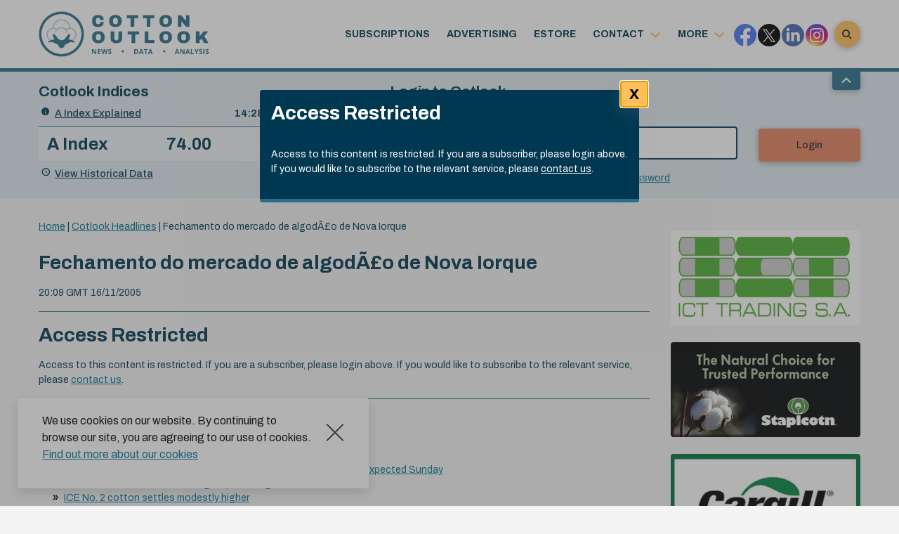

--- FILE ---
content_type: text/html; charset=UTF-8
request_url: https://www.cotlook.com/wp-admin/admin-ajax.php
body_size: -35
content:
    <ul class="row">
            <li class="col-6 col-md-3 col-lg-12">
                            <a onclick="window.open(this.href,'_blank'); try{__gaTracker('send','event','Adverts','ict trading');}catch(e){}finally{return false;};" href="http://www.ictcotton.ch" >
                    <img width="400" border="0" title="ICT Trading SA" alt="ICT Trading SA" src="https://www.cotlook.com/wp-content/uploads/2019/04/LOGO-ICT-TRADING-web-jpg.jpg"/>
               </a>        </li>
            <li class="col-6 col-md-3 col-lg-12">
                            <a onclick="window.open(this.href,'_blank'); try{__gaTracker('send','event','Adverts','staplcotn');}catch(e){}finally{return false;};" href="http://www.staplcotn.com/" >
                    <img width="400" border="0" title="Staplcotn" alt="Staplcotn" src="https://www.cotlook.com/wp-content/uploads/2019/04/banner-ad-for-cotton-outlook-2019.jpg"/>
               </a>        </li>
            <li class="col-6 col-md-3 col-lg-12">
                            <a onclick="window.open(this.href,'_blank'); try{__gaTracker('send','event','Adverts','Cargill banner ad');}catch(e){}finally{return false;};" href="http://www.cargill.co.uk" >
                    <img width="400" border="0" title="Cargill" alt="Cargill" src="https://www.cotlook.com/wp-content/uploads/2017/01/Cargill2014.jpg"/>
               </a>        </li>
            <li class="col-6 col-md-3 col-lg-12">
                            <a onclick="window.open(this.href,'_blank'); try{__gaTracker('send','event','Adverts','World Cotton Day 2025');}catch(e){}finally{return false;};" href="https://www.cotlook.com/wp-content/uploads/2025/10/World-Cotton-Day-2025.pdf" >
                    <img width="400" border="0" title="World Cotton Day 2025" alt="World Cotton Day 2025" src="https://www.cotlook.com/wp-content/uploads/2025/10/WCD-2025-Banner.jpg"/>
               </a>        </li>
        </ul>

    

--- FILE ---
content_type: text/html; charset=utf-8
request_url: https://www.google.com/recaptcha/api2/anchor?ar=1&k=6Ld2HzIUAAAAAJvf0rZQA2beIacHesf_8s6BT8JP&co=aHR0cHM6Ly93d3cuY290bG9vay5jb206NDQz&hl=en-GB&v=7gg7H51Q-naNfhmCP3_R47ho&theme=light&size=normal&anchor-ms=20000&execute-ms=30000&cb=lyjrrpme3vkd
body_size: 49185
content:
<!DOCTYPE HTML><html dir="ltr" lang="en-GB"><head><meta http-equiv="Content-Type" content="text/html; charset=UTF-8">
<meta http-equiv="X-UA-Compatible" content="IE=edge">
<title>reCAPTCHA</title>
<style type="text/css">
/* cyrillic-ext */
@font-face {
  font-family: 'Roboto';
  font-style: normal;
  font-weight: 400;
  font-stretch: 100%;
  src: url(//fonts.gstatic.com/s/roboto/v48/KFO7CnqEu92Fr1ME7kSn66aGLdTylUAMa3GUBHMdazTgWw.woff2) format('woff2');
  unicode-range: U+0460-052F, U+1C80-1C8A, U+20B4, U+2DE0-2DFF, U+A640-A69F, U+FE2E-FE2F;
}
/* cyrillic */
@font-face {
  font-family: 'Roboto';
  font-style: normal;
  font-weight: 400;
  font-stretch: 100%;
  src: url(//fonts.gstatic.com/s/roboto/v48/KFO7CnqEu92Fr1ME7kSn66aGLdTylUAMa3iUBHMdazTgWw.woff2) format('woff2');
  unicode-range: U+0301, U+0400-045F, U+0490-0491, U+04B0-04B1, U+2116;
}
/* greek-ext */
@font-face {
  font-family: 'Roboto';
  font-style: normal;
  font-weight: 400;
  font-stretch: 100%;
  src: url(//fonts.gstatic.com/s/roboto/v48/KFO7CnqEu92Fr1ME7kSn66aGLdTylUAMa3CUBHMdazTgWw.woff2) format('woff2');
  unicode-range: U+1F00-1FFF;
}
/* greek */
@font-face {
  font-family: 'Roboto';
  font-style: normal;
  font-weight: 400;
  font-stretch: 100%;
  src: url(//fonts.gstatic.com/s/roboto/v48/KFO7CnqEu92Fr1ME7kSn66aGLdTylUAMa3-UBHMdazTgWw.woff2) format('woff2');
  unicode-range: U+0370-0377, U+037A-037F, U+0384-038A, U+038C, U+038E-03A1, U+03A3-03FF;
}
/* math */
@font-face {
  font-family: 'Roboto';
  font-style: normal;
  font-weight: 400;
  font-stretch: 100%;
  src: url(//fonts.gstatic.com/s/roboto/v48/KFO7CnqEu92Fr1ME7kSn66aGLdTylUAMawCUBHMdazTgWw.woff2) format('woff2');
  unicode-range: U+0302-0303, U+0305, U+0307-0308, U+0310, U+0312, U+0315, U+031A, U+0326-0327, U+032C, U+032F-0330, U+0332-0333, U+0338, U+033A, U+0346, U+034D, U+0391-03A1, U+03A3-03A9, U+03B1-03C9, U+03D1, U+03D5-03D6, U+03F0-03F1, U+03F4-03F5, U+2016-2017, U+2034-2038, U+203C, U+2040, U+2043, U+2047, U+2050, U+2057, U+205F, U+2070-2071, U+2074-208E, U+2090-209C, U+20D0-20DC, U+20E1, U+20E5-20EF, U+2100-2112, U+2114-2115, U+2117-2121, U+2123-214F, U+2190, U+2192, U+2194-21AE, U+21B0-21E5, U+21F1-21F2, U+21F4-2211, U+2213-2214, U+2216-22FF, U+2308-230B, U+2310, U+2319, U+231C-2321, U+2336-237A, U+237C, U+2395, U+239B-23B7, U+23D0, U+23DC-23E1, U+2474-2475, U+25AF, U+25B3, U+25B7, U+25BD, U+25C1, U+25CA, U+25CC, U+25FB, U+266D-266F, U+27C0-27FF, U+2900-2AFF, U+2B0E-2B11, U+2B30-2B4C, U+2BFE, U+3030, U+FF5B, U+FF5D, U+1D400-1D7FF, U+1EE00-1EEFF;
}
/* symbols */
@font-face {
  font-family: 'Roboto';
  font-style: normal;
  font-weight: 400;
  font-stretch: 100%;
  src: url(//fonts.gstatic.com/s/roboto/v48/KFO7CnqEu92Fr1ME7kSn66aGLdTylUAMaxKUBHMdazTgWw.woff2) format('woff2');
  unicode-range: U+0001-000C, U+000E-001F, U+007F-009F, U+20DD-20E0, U+20E2-20E4, U+2150-218F, U+2190, U+2192, U+2194-2199, U+21AF, U+21E6-21F0, U+21F3, U+2218-2219, U+2299, U+22C4-22C6, U+2300-243F, U+2440-244A, U+2460-24FF, U+25A0-27BF, U+2800-28FF, U+2921-2922, U+2981, U+29BF, U+29EB, U+2B00-2BFF, U+4DC0-4DFF, U+FFF9-FFFB, U+10140-1018E, U+10190-1019C, U+101A0, U+101D0-101FD, U+102E0-102FB, U+10E60-10E7E, U+1D2C0-1D2D3, U+1D2E0-1D37F, U+1F000-1F0FF, U+1F100-1F1AD, U+1F1E6-1F1FF, U+1F30D-1F30F, U+1F315, U+1F31C, U+1F31E, U+1F320-1F32C, U+1F336, U+1F378, U+1F37D, U+1F382, U+1F393-1F39F, U+1F3A7-1F3A8, U+1F3AC-1F3AF, U+1F3C2, U+1F3C4-1F3C6, U+1F3CA-1F3CE, U+1F3D4-1F3E0, U+1F3ED, U+1F3F1-1F3F3, U+1F3F5-1F3F7, U+1F408, U+1F415, U+1F41F, U+1F426, U+1F43F, U+1F441-1F442, U+1F444, U+1F446-1F449, U+1F44C-1F44E, U+1F453, U+1F46A, U+1F47D, U+1F4A3, U+1F4B0, U+1F4B3, U+1F4B9, U+1F4BB, U+1F4BF, U+1F4C8-1F4CB, U+1F4D6, U+1F4DA, U+1F4DF, U+1F4E3-1F4E6, U+1F4EA-1F4ED, U+1F4F7, U+1F4F9-1F4FB, U+1F4FD-1F4FE, U+1F503, U+1F507-1F50B, U+1F50D, U+1F512-1F513, U+1F53E-1F54A, U+1F54F-1F5FA, U+1F610, U+1F650-1F67F, U+1F687, U+1F68D, U+1F691, U+1F694, U+1F698, U+1F6AD, U+1F6B2, U+1F6B9-1F6BA, U+1F6BC, U+1F6C6-1F6CF, U+1F6D3-1F6D7, U+1F6E0-1F6EA, U+1F6F0-1F6F3, U+1F6F7-1F6FC, U+1F700-1F7FF, U+1F800-1F80B, U+1F810-1F847, U+1F850-1F859, U+1F860-1F887, U+1F890-1F8AD, U+1F8B0-1F8BB, U+1F8C0-1F8C1, U+1F900-1F90B, U+1F93B, U+1F946, U+1F984, U+1F996, U+1F9E9, U+1FA00-1FA6F, U+1FA70-1FA7C, U+1FA80-1FA89, U+1FA8F-1FAC6, U+1FACE-1FADC, U+1FADF-1FAE9, U+1FAF0-1FAF8, U+1FB00-1FBFF;
}
/* vietnamese */
@font-face {
  font-family: 'Roboto';
  font-style: normal;
  font-weight: 400;
  font-stretch: 100%;
  src: url(//fonts.gstatic.com/s/roboto/v48/KFO7CnqEu92Fr1ME7kSn66aGLdTylUAMa3OUBHMdazTgWw.woff2) format('woff2');
  unicode-range: U+0102-0103, U+0110-0111, U+0128-0129, U+0168-0169, U+01A0-01A1, U+01AF-01B0, U+0300-0301, U+0303-0304, U+0308-0309, U+0323, U+0329, U+1EA0-1EF9, U+20AB;
}
/* latin-ext */
@font-face {
  font-family: 'Roboto';
  font-style: normal;
  font-weight: 400;
  font-stretch: 100%;
  src: url(//fonts.gstatic.com/s/roboto/v48/KFO7CnqEu92Fr1ME7kSn66aGLdTylUAMa3KUBHMdazTgWw.woff2) format('woff2');
  unicode-range: U+0100-02BA, U+02BD-02C5, U+02C7-02CC, U+02CE-02D7, U+02DD-02FF, U+0304, U+0308, U+0329, U+1D00-1DBF, U+1E00-1E9F, U+1EF2-1EFF, U+2020, U+20A0-20AB, U+20AD-20C0, U+2113, U+2C60-2C7F, U+A720-A7FF;
}
/* latin */
@font-face {
  font-family: 'Roboto';
  font-style: normal;
  font-weight: 400;
  font-stretch: 100%;
  src: url(//fonts.gstatic.com/s/roboto/v48/KFO7CnqEu92Fr1ME7kSn66aGLdTylUAMa3yUBHMdazQ.woff2) format('woff2');
  unicode-range: U+0000-00FF, U+0131, U+0152-0153, U+02BB-02BC, U+02C6, U+02DA, U+02DC, U+0304, U+0308, U+0329, U+2000-206F, U+20AC, U+2122, U+2191, U+2193, U+2212, U+2215, U+FEFF, U+FFFD;
}
/* cyrillic-ext */
@font-face {
  font-family: 'Roboto';
  font-style: normal;
  font-weight: 500;
  font-stretch: 100%;
  src: url(//fonts.gstatic.com/s/roboto/v48/KFO7CnqEu92Fr1ME7kSn66aGLdTylUAMa3GUBHMdazTgWw.woff2) format('woff2');
  unicode-range: U+0460-052F, U+1C80-1C8A, U+20B4, U+2DE0-2DFF, U+A640-A69F, U+FE2E-FE2F;
}
/* cyrillic */
@font-face {
  font-family: 'Roboto';
  font-style: normal;
  font-weight: 500;
  font-stretch: 100%;
  src: url(//fonts.gstatic.com/s/roboto/v48/KFO7CnqEu92Fr1ME7kSn66aGLdTylUAMa3iUBHMdazTgWw.woff2) format('woff2');
  unicode-range: U+0301, U+0400-045F, U+0490-0491, U+04B0-04B1, U+2116;
}
/* greek-ext */
@font-face {
  font-family: 'Roboto';
  font-style: normal;
  font-weight: 500;
  font-stretch: 100%;
  src: url(//fonts.gstatic.com/s/roboto/v48/KFO7CnqEu92Fr1ME7kSn66aGLdTylUAMa3CUBHMdazTgWw.woff2) format('woff2');
  unicode-range: U+1F00-1FFF;
}
/* greek */
@font-face {
  font-family: 'Roboto';
  font-style: normal;
  font-weight: 500;
  font-stretch: 100%;
  src: url(//fonts.gstatic.com/s/roboto/v48/KFO7CnqEu92Fr1ME7kSn66aGLdTylUAMa3-UBHMdazTgWw.woff2) format('woff2');
  unicode-range: U+0370-0377, U+037A-037F, U+0384-038A, U+038C, U+038E-03A1, U+03A3-03FF;
}
/* math */
@font-face {
  font-family: 'Roboto';
  font-style: normal;
  font-weight: 500;
  font-stretch: 100%;
  src: url(//fonts.gstatic.com/s/roboto/v48/KFO7CnqEu92Fr1ME7kSn66aGLdTylUAMawCUBHMdazTgWw.woff2) format('woff2');
  unicode-range: U+0302-0303, U+0305, U+0307-0308, U+0310, U+0312, U+0315, U+031A, U+0326-0327, U+032C, U+032F-0330, U+0332-0333, U+0338, U+033A, U+0346, U+034D, U+0391-03A1, U+03A3-03A9, U+03B1-03C9, U+03D1, U+03D5-03D6, U+03F0-03F1, U+03F4-03F5, U+2016-2017, U+2034-2038, U+203C, U+2040, U+2043, U+2047, U+2050, U+2057, U+205F, U+2070-2071, U+2074-208E, U+2090-209C, U+20D0-20DC, U+20E1, U+20E5-20EF, U+2100-2112, U+2114-2115, U+2117-2121, U+2123-214F, U+2190, U+2192, U+2194-21AE, U+21B0-21E5, U+21F1-21F2, U+21F4-2211, U+2213-2214, U+2216-22FF, U+2308-230B, U+2310, U+2319, U+231C-2321, U+2336-237A, U+237C, U+2395, U+239B-23B7, U+23D0, U+23DC-23E1, U+2474-2475, U+25AF, U+25B3, U+25B7, U+25BD, U+25C1, U+25CA, U+25CC, U+25FB, U+266D-266F, U+27C0-27FF, U+2900-2AFF, U+2B0E-2B11, U+2B30-2B4C, U+2BFE, U+3030, U+FF5B, U+FF5D, U+1D400-1D7FF, U+1EE00-1EEFF;
}
/* symbols */
@font-face {
  font-family: 'Roboto';
  font-style: normal;
  font-weight: 500;
  font-stretch: 100%;
  src: url(//fonts.gstatic.com/s/roboto/v48/KFO7CnqEu92Fr1ME7kSn66aGLdTylUAMaxKUBHMdazTgWw.woff2) format('woff2');
  unicode-range: U+0001-000C, U+000E-001F, U+007F-009F, U+20DD-20E0, U+20E2-20E4, U+2150-218F, U+2190, U+2192, U+2194-2199, U+21AF, U+21E6-21F0, U+21F3, U+2218-2219, U+2299, U+22C4-22C6, U+2300-243F, U+2440-244A, U+2460-24FF, U+25A0-27BF, U+2800-28FF, U+2921-2922, U+2981, U+29BF, U+29EB, U+2B00-2BFF, U+4DC0-4DFF, U+FFF9-FFFB, U+10140-1018E, U+10190-1019C, U+101A0, U+101D0-101FD, U+102E0-102FB, U+10E60-10E7E, U+1D2C0-1D2D3, U+1D2E0-1D37F, U+1F000-1F0FF, U+1F100-1F1AD, U+1F1E6-1F1FF, U+1F30D-1F30F, U+1F315, U+1F31C, U+1F31E, U+1F320-1F32C, U+1F336, U+1F378, U+1F37D, U+1F382, U+1F393-1F39F, U+1F3A7-1F3A8, U+1F3AC-1F3AF, U+1F3C2, U+1F3C4-1F3C6, U+1F3CA-1F3CE, U+1F3D4-1F3E0, U+1F3ED, U+1F3F1-1F3F3, U+1F3F5-1F3F7, U+1F408, U+1F415, U+1F41F, U+1F426, U+1F43F, U+1F441-1F442, U+1F444, U+1F446-1F449, U+1F44C-1F44E, U+1F453, U+1F46A, U+1F47D, U+1F4A3, U+1F4B0, U+1F4B3, U+1F4B9, U+1F4BB, U+1F4BF, U+1F4C8-1F4CB, U+1F4D6, U+1F4DA, U+1F4DF, U+1F4E3-1F4E6, U+1F4EA-1F4ED, U+1F4F7, U+1F4F9-1F4FB, U+1F4FD-1F4FE, U+1F503, U+1F507-1F50B, U+1F50D, U+1F512-1F513, U+1F53E-1F54A, U+1F54F-1F5FA, U+1F610, U+1F650-1F67F, U+1F687, U+1F68D, U+1F691, U+1F694, U+1F698, U+1F6AD, U+1F6B2, U+1F6B9-1F6BA, U+1F6BC, U+1F6C6-1F6CF, U+1F6D3-1F6D7, U+1F6E0-1F6EA, U+1F6F0-1F6F3, U+1F6F7-1F6FC, U+1F700-1F7FF, U+1F800-1F80B, U+1F810-1F847, U+1F850-1F859, U+1F860-1F887, U+1F890-1F8AD, U+1F8B0-1F8BB, U+1F8C0-1F8C1, U+1F900-1F90B, U+1F93B, U+1F946, U+1F984, U+1F996, U+1F9E9, U+1FA00-1FA6F, U+1FA70-1FA7C, U+1FA80-1FA89, U+1FA8F-1FAC6, U+1FACE-1FADC, U+1FADF-1FAE9, U+1FAF0-1FAF8, U+1FB00-1FBFF;
}
/* vietnamese */
@font-face {
  font-family: 'Roboto';
  font-style: normal;
  font-weight: 500;
  font-stretch: 100%;
  src: url(//fonts.gstatic.com/s/roboto/v48/KFO7CnqEu92Fr1ME7kSn66aGLdTylUAMa3OUBHMdazTgWw.woff2) format('woff2');
  unicode-range: U+0102-0103, U+0110-0111, U+0128-0129, U+0168-0169, U+01A0-01A1, U+01AF-01B0, U+0300-0301, U+0303-0304, U+0308-0309, U+0323, U+0329, U+1EA0-1EF9, U+20AB;
}
/* latin-ext */
@font-face {
  font-family: 'Roboto';
  font-style: normal;
  font-weight: 500;
  font-stretch: 100%;
  src: url(//fonts.gstatic.com/s/roboto/v48/KFO7CnqEu92Fr1ME7kSn66aGLdTylUAMa3KUBHMdazTgWw.woff2) format('woff2');
  unicode-range: U+0100-02BA, U+02BD-02C5, U+02C7-02CC, U+02CE-02D7, U+02DD-02FF, U+0304, U+0308, U+0329, U+1D00-1DBF, U+1E00-1E9F, U+1EF2-1EFF, U+2020, U+20A0-20AB, U+20AD-20C0, U+2113, U+2C60-2C7F, U+A720-A7FF;
}
/* latin */
@font-face {
  font-family: 'Roboto';
  font-style: normal;
  font-weight: 500;
  font-stretch: 100%;
  src: url(//fonts.gstatic.com/s/roboto/v48/KFO7CnqEu92Fr1ME7kSn66aGLdTylUAMa3yUBHMdazQ.woff2) format('woff2');
  unicode-range: U+0000-00FF, U+0131, U+0152-0153, U+02BB-02BC, U+02C6, U+02DA, U+02DC, U+0304, U+0308, U+0329, U+2000-206F, U+20AC, U+2122, U+2191, U+2193, U+2212, U+2215, U+FEFF, U+FFFD;
}
/* cyrillic-ext */
@font-face {
  font-family: 'Roboto';
  font-style: normal;
  font-weight: 900;
  font-stretch: 100%;
  src: url(//fonts.gstatic.com/s/roboto/v48/KFO7CnqEu92Fr1ME7kSn66aGLdTylUAMa3GUBHMdazTgWw.woff2) format('woff2');
  unicode-range: U+0460-052F, U+1C80-1C8A, U+20B4, U+2DE0-2DFF, U+A640-A69F, U+FE2E-FE2F;
}
/* cyrillic */
@font-face {
  font-family: 'Roboto';
  font-style: normal;
  font-weight: 900;
  font-stretch: 100%;
  src: url(//fonts.gstatic.com/s/roboto/v48/KFO7CnqEu92Fr1ME7kSn66aGLdTylUAMa3iUBHMdazTgWw.woff2) format('woff2');
  unicode-range: U+0301, U+0400-045F, U+0490-0491, U+04B0-04B1, U+2116;
}
/* greek-ext */
@font-face {
  font-family: 'Roboto';
  font-style: normal;
  font-weight: 900;
  font-stretch: 100%;
  src: url(//fonts.gstatic.com/s/roboto/v48/KFO7CnqEu92Fr1ME7kSn66aGLdTylUAMa3CUBHMdazTgWw.woff2) format('woff2');
  unicode-range: U+1F00-1FFF;
}
/* greek */
@font-face {
  font-family: 'Roboto';
  font-style: normal;
  font-weight: 900;
  font-stretch: 100%;
  src: url(//fonts.gstatic.com/s/roboto/v48/KFO7CnqEu92Fr1ME7kSn66aGLdTylUAMa3-UBHMdazTgWw.woff2) format('woff2');
  unicode-range: U+0370-0377, U+037A-037F, U+0384-038A, U+038C, U+038E-03A1, U+03A3-03FF;
}
/* math */
@font-face {
  font-family: 'Roboto';
  font-style: normal;
  font-weight: 900;
  font-stretch: 100%;
  src: url(//fonts.gstatic.com/s/roboto/v48/KFO7CnqEu92Fr1ME7kSn66aGLdTylUAMawCUBHMdazTgWw.woff2) format('woff2');
  unicode-range: U+0302-0303, U+0305, U+0307-0308, U+0310, U+0312, U+0315, U+031A, U+0326-0327, U+032C, U+032F-0330, U+0332-0333, U+0338, U+033A, U+0346, U+034D, U+0391-03A1, U+03A3-03A9, U+03B1-03C9, U+03D1, U+03D5-03D6, U+03F0-03F1, U+03F4-03F5, U+2016-2017, U+2034-2038, U+203C, U+2040, U+2043, U+2047, U+2050, U+2057, U+205F, U+2070-2071, U+2074-208E, U+2090-209C, U+20D0-20DC, U+20E1, U+20E5-20EF, U+2100-2112, U+2114-2115, U+2117-2121, U+2123-214F, U+2190, U+2192, U+2194-21AE, U+21B0-21E5, U+21F1-21F2, U+21F4-2211, U+2213-2214, U+2216-22FF, U+2308-230B, U+2310, U+2319, U+231C-2321, U+2336-237A, U+237C, U+2395, U+239B-23B7, U+23D0, U+23DC-23E1, U+2474-2475, U+25AF, U+25B3, U+25B7, U+25BD, U+25C1, U+25CA, U+25CC, U+25FB, U+266D-266F, U+27C0-27FF, U+2900-2AFF, U+2B0E-2B11, U+2B30-2B4C, U+2BFE, U+3030, U+FF5B, U+FF5D, U+1D400-1D7FF, U+1EE00-1EEFF;
}
/* symbols */
@font-face {
  font-family: 'Roboto';
  font-style: normal;
  font-weight: 900;
  font-stretch: 100%;
  src: url(//fonts.gstatic.com/s/roboto/v48/KFO7CnqEu92Fr1ME7kSn66aGLdTylUAMaxKUBHMdazTgWw.woff2) format('woff2');
  unicode-range: U+0001-000C, U+000E-001F, U+007F-009F, U+20DD-20E0, U+20E2-20E4, U+2150-218F, U+2190, U+2192, U+2194-2199, U+21AF, U+21E6-21F0, U+21F3, U+2218-2219, U+2299, U+22C4-22C6, U+2300-243F, U+2440-244A, U+2460-24FF, U+25A0-27BF, U+2800-28FF, U+2921-2922, U+2981, U+29BF, U+29EB, U+2B00-2BFF, U+4DC0-4DFF, U+FFF9-FFFB, U+10140-1018E, U+10190-1019C, U+101A0, U+101D0-101FD, U+102E0-102FB, U+10E60-10E7E, U+1D2C0-1D2D3, U+1D2E0-1D37F, U+1F000-1F0FF, U+1F100-1F1AD, U+1F1E6-1F1FF, U+1F30D-1F30F, U+1F315, U+1F31C, U+1F31E, U+1F320-1F32C, U+1F336, U+1F378, U+1F37D, U+1F382, U+1F393-1F39F, U+1F3A7-1F3A8, U+1F3AC-1F3AF, U+1F3C2, U+1F3C4-1F3C6, U+1F3CA-1F3CE, U+1F3D4-1F3E0, U+1F3ED, U+1F3F1-1F3F3, U+1F3F5-1F3F7, U+1F408, U+1F415, U+1F41F, U+1F426, U+1F43F, U+1F441-1F442, U+1F444, U+1F446-1F449, U+1F44C-1F44E, U+1F453, U+1F46A, U+1F47D, U+1F4A3, U+1F4B0, U+1F4B3, U+1F4B9, U+1F4BB, U+1F4BF, U+1F4C8-1F4CB, U+1F4D6, U+1F4DA, U+1F4DF, U+1F4E3-1F4E6, U+1F4EA-1F4ED, U+1F4F7, U+1F4F9-1F4FB, U+1F4FD-1F4FE, U+1F503, U+1F507-1F50B, U+1F50D, U+1F512-1F513, U+1F53E-1F54A, U+1F54F-1F5FA, U+1F610, U+1F650-1F67F, U+1F687, U+1F68D, U+1F691, U+1F694, U+1F698, U+1F6AD, U+1F6B2, U+1F6B9-1F6BA, U+1F6BC, U+1F6C6-1F6CF, U+1F6D3-1F6D7, U+1F6E0-1F6EA, U+1F6F0-1F6F3, U+1F6F7-1F6FC, U+1F700-1F7FF, U+1F800-1F80B, U+1F810-1F847, U+1F850-1F859, U+1F860-1F887, U+1F890-1F8AD, U+1F8B0-1F8BB, U+1F8C0-1F8C1, U+1F900-1F90B, U+1F93B, U+1F946, U+1F984, U+1F996, U+1F9E9, U+1FA00-1FA6F, U+1FA70-1FA7C, U+1FA80-1FA89, U+1FA8F-1FAC6, U+1FACE-1FADC, U+1FADF-1FAE9, U+1FAF0-1FAF8, U+1FB00-1FBFF;
}
/* vietnamese */
@font-face {
  font-family: 'Roboto';
  font-style: normal;
  font-weight: 900;
  font-stretch: 100%;
  src: url(//fonts.gstatic.com/s/roboto/v48/KFO7CnqEu92Fr1ME7kSn66aGLdTylUAMa3OUBHMdazTgWw.woff2) format('woff2');
  unicode-range: U+0102-0103, U+0110-0111, U+0128-0129, U+0168-0169, U+01A0-01A1, U+01AF-01B0, U+0300-0301, U+0303-0304, U+0308-0309, U+0323, U+0329, U+1EA0-1EF9, U+20AB;
}
/* latin-ext */
@font-face {
  font-family: 'Roboto';
  font-style: normal;
  font-weight: 900;
  font-stretch: 100%;
  src: url(//fonts.gstatic.com/s/roboto/v48/KFO7CnqEu92Fr1ME7kSn66aGLdTylUAMa3KUBHMdazTgWw.woff2) format('woff2');
  unicode-range: U+0100-02BA, U+02BD-02C5, U+02C7-02CC, U+02CE-02D7, U+02DD-02FF, U+0304, U+0308, U+0329, U+1D00-1DBF, U+1E00-1E9F, U+1EF2-1EFF, U+2020, U+20A0-20AB, U+20AD-20C0, U+2113, U+2C60-2C7F, U+A720-A7FF;
}
/* latin */
@font-face {
  font-family: 'Roboto';
  font-style: normal;
  font-weight: 900;
  font-stretch: 100%;
  src: url(//fonts.gstatic.com/s/roboto/v48/KFO7CnqEu92Fr1ME7kSn66aGLdTylUAMa3yUBHMdazQ.woff2) format('woff2');
  unicode-range: U+0000-00FF, U+0131, U+0152-0153, U+02BB-02BC, U+02C6, U+02DA, U+02DC, U+0304, U+0308, U+0329, U+2000-206F, U+20AC, U+2122, U+2191, U+2193, U+2212, U+2215, U+FEFF, U+FFFD;
}

</style>
<link rel="stylesheet" type="text/css" href="https://www.gstatic.com/recaptcha/releases/7gg7H51Q-naNfhmCP3_R47ho/styles__ltr.css">
<script nonce="E3EHIMg6j1CxeD-RvaekWg" type="text/javascript">window['__recaptcha_api'] = 'https://www.google.com/recaptcha/api2/';</script>
<script type="text/javascript" src="https://www.gstatic.com/recaptcha/releases/7gg7H51Q-naNfhmCP3_R47ho/recaptcha__en_gb.js" nonce="E3EHIMg6j1CxeD-RvaekWg">
      
    </script></head>
<body><div id="rc-anchor-alert" class="rc-anchor-alert"></div>
<input type="hidden" id="recaptcha-token" value="[base64]">
<script type="text/javascript" nonce="E3EHIMg6j1CxeD-RvaekWg">
      recaptcha.anchor.Main.init("[\x22ainput\x22,[\x22bgdata\x22,\x22\x22,\[base64]/[base64]/[base64]/KE4oMTI0LHYsdi5HKSxMWihsLHYpKTpOKDEyNCx2LGwpLFYpLHYpLFQpKSxGKDE3MSx2KX0scjc9ZnVuY3Rpb24obCl7cmV0dXJuIGx9LEM9ZnVuY3Rpb24obCxWLHYpe04odixsLFYpLFZbYWtdPTI3OTZ9LG49ZnVuY3Rpb24obCxWKXtWLlg9KChWLlg/[base64]/[base64]/[base64]/[base64]/[base64]/[base64]/[base64]/[base64]/[base64]/[base64]/[base64]\\u003d\x22,\[base64]\x22,\x22f0I4woRMflZ3wpjDrMO/w6LDvw0xwolWXCMWwoxCw5/CiAdAwptHAcKJwp3CtMOzw4onw7l4FMObwqbDscKhJcOxwozDh2HDigPCkcOawp/DuhcsPwFowp/DnirDhcKUAyrCrjhDw5rDlRjCrA88w5RZwrzDjMOgwpZXwrbCsAHDt8Orwr0yHSMvwrklOMKPw7zCol/DnkXCnw7CrsOuw4RrwpfDkMKzwpvCrTFOTsORwo3DhsK7wowUF3zDsMOhwp0HQcKsw4TCvMO9w6nDj8KCw67DjTTDr8KVwoJXw6p/[base64]/DjX3ChGwFf8K9w4zDq8Olw5zCrAZFL8OWCBY1w5Jew5fDujXCrsKOw7dsw4XDqcOEdsOlN8KMUsKgaMODwqgQWcOsPHMeVMK4w7PCgMOQw6LCu8K+w7fCrMOEOWpkOG/CpcOBDU5jagYadBdGw7bCgsOSBSrCmcOLKUnCtH1QwrM0w43CscKbw5NSHcOBwpw/RjrCusOdw5N/DBXDm1pdw4zCicOTw4TCkS/Dt1XDm8KDwrc3wrs/QjIDw7DCni3CjMK0woNmw6HCqMOTbMODwpdpwohnw6TDlFvDs8ORE1DDp8Ozw6nDvcOnUMKNw41Dw6slRWJmFj9SAkbDoV54wqgKw4PDiMKDw6vDhsOICMOEwpskT8KKd8KWw6fCtEEYHDDCiEvDu2jDu8Ogw7LDqsOOwrVYw6ImdD/DmCXCuXDCtDvCrsOkw7FYScKTwqdII8KqHMOGLsO6w7XCl8Ogw6R7wocRw73Drxw6w68LwrbDjAhUU8K1QcO1w5bDoMOhcjc+wozDrDAUXDlqGwrDm8KdVcKBSAUcf8ODdMKcwovDocOww4DDucKbTU7CoMOgdMOfw4PDtMOIaGLDn20Nw7PDosKiRg/[base64]/[base64]/Dq8KZw7nDnRw6wq/CpcOAM8OdGHMQw5zCuFUfwoxHZsO7wq/Cs13CqcKKwq1fBcO2w6LCgRvDhBrDsMKoHxxPwqU/[base64]/Co8O5wpwvw5nDjEIuwphnw6kjMS3ClMOZVsOkJsOVaMK1U8OveWhhahhvUnbCvMOAw5PCsntkwo9jwpLDmsOyc8K/[base64]/E3DDr8Krw7NeKiQLHsOcw4HDjX8qHDXDsBDCgMO9wo1ew5bDnh/Dh8OjWMOPwoTCvMOpw5NLw69mw5HDusObwr1CwrNCwrjCisOpGsOeS8KGYGxCB8OJw5HCk8OQHMKNw7vCp3TDkMK9ZyvDscO8BB9/[base64]/[base64]/DoV9mecKhCMOYw6RWdGFOwoUdw5TCn8KgYlXDsMK6HMKiBcKCw7TDmy4hQcKaw6l0LkvDtxvCpizCrsOGwoFpWUXCksKvwprDiDB3e8OSw7nDmMKhfE7DqsKSwoBkSjJiw4MUwrLDtMOUbsKVw5rCg8KSwoA6w5h1w6YVw7DDgsO0QMOGSwfCnsKSQxc7FW/DoxU2NnrCmsKiRsKqwqQNw7oow7c3w6/DtsKgwoZEw6LClcO+w5Fow7bDjcOQwpwTPcOOKsK/WMOICUh9CxzDl8ObLsK6w7nDlsKxw63Ds2Y0wpLClVcQNALCuVzDsmvCkMOWcTvCjsOFNwwAw7fClsOwwoJvXMOVwqItw4AEwpI7F2JCYcKtwqp1wpHCnVHDg8KyDSnCjhjCjsK/[base64]/[base64]/CgH3CicOmw7XClMOWw5IXZW1Fa8ORdRvClcO5AS4hw6U3woTDh8O7wqbClcO3wpHDoDdRwqvCnsK6wo4YwpHDvh56wpPCuMKuw4NKwro4N8K7JcOSw5fDlkhXQw5dw43CgMKFwr3Drw7DgFvCpA/CtnrDmA3Do2QuwoAhYBvCusKAw4fCqsKgwqJZHD/[base64]/[base64]/CsTYQwovCrsKMY3sfwqtpwpglwq04w44QF8KNQ8OHwp0nw78IQDXDu3ksfsOowqbDqW1JwrZtwonDqsOSO8K2H8OMDB8gwrY6w5TCu8ONcMKGeDZUe8OXDBzCvBLDs1/CscK3NMOaw5gfZMOVw4nCnHAdwrXCisOpa8KjwrDCtAvDjwBewoA+w7oRwpN/wroCw5EtFMOvbcOewqbDrcOPfcKJNSTCm1U1e8KwwqTDsMOFwqNcV8O2QsOJw7PDo8KeaFNmw6/CmHXDtMKCOsOOwpjDvhLCvjFoRMOGHTt0Z8OEw6dQw6UawpHCqsO3PjBZw7PCjjXDqsKbcSNxwr/ClmTCrsOCwrLDrW/[base64]/DhMOFwovDilN5M8OUCcKdW8KyZQQPSsKdFsOWw6Mpw4jClmBoGCfCkRgCJsOTfCZsfD59DzYgIyzDomzDrWnDlR0mwrgEw4tYRcKtFw4yKsKRw5PChcOOw4jCuHlzwqgQQcK/SsO/TlfCoVFRw61IJmzDtx7ChsO1w7LCnm10SGPDqzVGI8Ouwr5AbQhnVEBJSWRqM3bCpXLDksKsFG/ClALDngLCpg7Dok/DtTrCuWnDvMOgEcKTGkbDqMKZfkULGBFfYw3CnGIteg5VacOcwonDocOJRMKUYsOKFcKOdykRdHB4w4zCmsOgI2FJw5HDvHvCgcOjw5nCqX3CnFpfw7hHwrEpC8O1woLDlVgwwonCmkbCjcKGNMOIw7chMMKZXC4nIMOkw71+wpvDoRHDvsOpw73DgcK/wowsw4LCgnzDo8Klc8KFwpTCisOKwrjCpG/Ds1FKLnzCkSE4wrZPw5TCjQjDvcK3w7nDiT08FcKAw7XDpsKzRMOXwqwZw5nDk8OKw7DDlsO4wqXDqsKEGkM+Sx5fw61XBMOPAsK/[base64]/CQUQKsKRwqtBL8K7w5thw6zCsMKBG2EfwpnCiXobw6LDuQJqw5I1w4ZGV0jCg8O3w5TCk8OXezHCrHrClcKzM8KvwoZpXDLDrWvDrRUjC8O1wrR/RsKuaFfCnk3CrQEQwqoRcwPCm8O2wrQrwqXDlHPDkkxZDC55H8OGXRMkw6Y/CMOAw5VAwpVIEjspw4ECw67Dm8OeF8Olw6/CkBPDpH0RVVnDgsKOJAxEw5DCgB3Cp8KnwqEiTBzDrcO0FEPCv8OoEHBwc8KULMKhw6JQGA/DssKjwqrCpATChcOdW8Ktc8KPcMOkfAMvIsK/wrLCtX95woIaJmXDsTzDnRvCisOSDSYyw4DDo8OCwpXCvMOAwpkhw7YTw60Ew5xJwpEWwprDj8OQwrdiwoNhaUnCjsKrwqYQwr5Hw7pjIMOtE8K3w7nClMOXw49mL1HDtcOdw5/CulrDtMKGw7vCkcOkwpg4ccKUSMKqTsOcXMKjwrcDRcO6TihFw7DDrxEUw6dKw6LDlR3DisOMZcOSBBvDocKcw7zDqVFewo4VHzIEw6QQfcKUHMOIwoFKKR8jwohaBl3CgXdqf8OpZxE1eMKJw43Cs1l6Y8KhTMKIQsO4MDrDqE/DgMOEwqnCr8KPwoTCpsORSsKfwqAlUsKNwqwtwrXCryMMw45Cw6jDkWjDghw1XcOsJcOLdw12wpEISMOYE8O7USB1TFbDmx7DklLCn0zDtcOAYMKLwpjDmgohwpY/eMOVPy/CjsOew7l7ZE53w50Yw4JiWMO1wo02L2/DmSI7wox2wrEGf0kMw4zCl8OiWknCtQPCuMKqQcK5CMKPEVV8cMKNwpHCjMK1wp57TcKFw7dUFA4zfQPDs8KTwqZ5wokfNsKWw4hLCwN0BhzDgBMpw5PCu8KTw6fDmHx1wqVjaE3CocOcFgJaw6jCnMKuVHtWGjzDncO+w7IQwq/DjMKBAl0hwrgeD8OmXsKFHQ/[base64]/Dj8KHwrLDg34Mwo7DucOiwrcawqTDvsKdwobCr8K/cRZtwrrCugTCpXJjwpPDmsKSwrYMccKpwo1TfsKIwodYbcKDw6XCgMOxcMKlBsOzw4LCjx3CuMKEw5UqfsOIN8KycsKfw6TCrcOKSMOjbQbDuxsjw6Rsw6fDpcO1GcOfHcOtMMOiEWxZVSbCnyPCr8KwLwtGw48Pw5fDmEx8Fx/Csxp+QcOGKsKkwonDp8ONwqDCrCHCp0/DvntYw7zCrjDCjsOywozDnBrCqcKowppawqdAw6MZw7I7NzjCgQbDu3tiw6LChCZHW8OMwqBgwo9kEMKOw6HCk8OTOMKSwrbDozbCjzvChzPDtcK9MxgzwqRzTFwrwpbDh14xMD7Cm8KIMcKIJE7DoMOCf8O7U8K0b3rDvCfCiMKtaXJsXMKNdMK1wr/CrHnDuVFGwoTDu8Oac8Kgw5zCgljDjsKcw47DhsKlCsOXwoPDhBxPw4psEMKXw5HDi19Tf2/DpCFNw73CosKaZcONw7zDssKUGsKYwqNzXsOBTsKlMsOqGjEnwq1lw6xowqxvworDkzRMwqlvfmDCmwwFwqvDssOxPT40WnlKeT3Dq8O9wrDDpCt2w7NhIBppBUN9wrcrbF03HEQGCWnCphtvw5TDlQXCicKyw43ConB/PBVlwr7DoCPDvMOVwrZlw7IHw5nClcKSw5kPCQPClMO9wo14wrhDw7jDrsKDwpvDlTJRWyItw5AAEy0MVhLCuMOswql0Fll2SxQnwq/DgxPDombDsG3CrjnDnsOqWxYJwpbCuSFqwqLCsMOgOmjDjcKNKcOswoQyAMOvw7NxaUPDnSvDsSbDqX1YwrQjw7IrQ8Kcw4oRwpACFRtWw4jCtzfDnwUQw6J/[base64]/w4XDpV/[base64]/[base64]/[base64]/w47Ctm/[base64]/CmsOGw5d3QBPCgcKdFlBGwpLCnjE3I8OvGBXDolA9eG/DgsKoQ2HCg8ORw6tqwqnCmcKiJMK5XCTCmsOsP215fF1CAsOSEiAsw5ZyLcOuw5LCsUtaA2TCngfCgDBVCsKIwqcPSBUzMkLCl8K9wq8LccO3UcOCSSJXw5YPwrvCtjDCgMKmwoDChcOGw57CmC8lw6vDr30/[base64]/dsOyw4kUP8KSwoVhwohywqJjS8Klwr/CtsOVwosIIMKoY8OyKz7DtcK7w4nDvsK/[base64]/[base64]/DmjYKwrjCqsKbw70vSMOqYVTDmmTDncOZw6tBc8OTw4BcRMKqwobCl8K2w6/DkMK3wppYwpULBMOJwp9fw6DDkzhgN8Ovw4LCrXhmwpvCj8O7IilLwr1YwoTCvMOxw4gRG8Oww6kYwp3CssO1GsKbRMOCw64SXRDCpcKqw49/PBXDmUjCtCcJw4zCo0guwq3CgsOKLcKJIhYzwqPDp8KGD0fDu8KgC2jCllvCtRDDhQwrUMO/KMKaSsO3w6JJw5BIwpPDr8KVwqHCvxfClMOzw6dPwovDp17Dmkp+Owx9JznCnsKYwoEMHcKgwqNUwqk6wpkiacKlw43CpsOoYhArJMODwoREwo/CvgBobcOtXGnDgsOhFMK8V8Ogw7h3wpRCcMOTGcKDM8OUwpzDkcK3w63DncOZNwfDkcOlwocswpnCkGlww6Z5wovCskIbwqnCizlJw4bDrMOOPAo9RcKfw5ZRaHbDqQbCgcK3w6QGw4zDpW/DrcKfw4Y4egICwoIEw7nCjsK4XcKgwqjDqMKXw5kBw7XCjcOywowSEMKDwrRRw4zClV0aExgDw6fDnH4Xw5HCvcK4fsKWwp5sMsO4SsK9wpwzwrTDl8OiwozDt0PClj/DqnfDhCHCusKYC0zDsMKZw4NzaQzCmj3DnT/[base64]/ZBl4w4tZesO0woDCshDCkMKDwrXCi8KAJirDqB/[base64]/ClGhiwp1mej/CpAhgecKOwpHCvD7DliAhJMOJejvCojrCq8OCU8OSwpDDrmtyFsOSKMKEwo1TwoHCpSzCukdiw43CpsKfFMK8QcOcw6x0wp0VUsOdRBsow6BkUzDDpcOpw51sEcKuwojDt2sfCcOFwpDDrsO1w4zDh1RBa8KRDcKmwoY/OX40w54YwrzDq8Kowq4eViDCjRzDvcKIw4t9woldwqnCiQFXH8OTcRRxw7bDlVrCvsKuw6V9w6XCv8OgOGlnSMO6wrXDtsKLNcO6w4VFw410w6pPbMK1w5/[base64]/wp8JHTzCksK3w5FZICvCoyrDmGVjJsOXw7XDmgptw5LCq8OuAnwZw4vDr8O7ZnXCgGASw514S8KTNsK/[base64]/DgMK9wq7CgMK7FcKvwrNPdH5BwpsewqgJfWREwrl5XsK3wo8kMjHDnQFEa3DCr8KHw6jDsMKxw6BRARzCnhPDrGDDgsKGBXLClUTCocO5w41cw63Cj8OXUMKJw7YmFQYnwo/Dr8KMUiBLGcOaR8ODLWzCh8O6wp45C8OkJ21Qwq/CgMKvEsO7w77DhHPCh2pxTzEPehTDvsKfwpXClG87YcOHPcKLw63DsMO3DMOrw7wjEcKSw6orwqZjwo/CjsKfCcKXwrfDicKQPMOlw5rCmsOww7PDuRDDlyF7wq4XdMKpw4bCrsKfUcOmw7TDlMOyPEIxw6HDscOzDsKofsKTwo89T8ODGsOIw794X8KgWS5/wpDCpcOFKg0vC8KpwqbCpyULCG/Cj8OzCsKRYHVSBmPDj8KMFg1fY0MBW8KWdmbDqMOTf8KeKsOcwpbClsOieRTDqGxMw7XDgsObwq/[base64]/DogvCtsK/fsKOw7XCtw1rw6NFHMOMw4tUXlPCiRUeMsOTwpvDsMOZw5nCjhgwwoglPifDiTDCtWfDlMOrPzUJw4LCj8Ojw4/[base64]/Dh1s1wopPBsKRw4vCicK/AD4uw6rCpzrCkjclwosrw5DCrDsbSgQPwo/DhMK1KMKyEznCgwnDn8KmwoXDlUVFR8KlYHHDjSbCqMOwwqN5QTLCqsOFVBoAXRXDmcOawqdYw43DjsK8w7XCssO/w73Dui7CmUwOD2QXw6/Cq8OkOyDDgsOswqlwwprDhcODwoHCq8Ozw6rCk8OWwrDDocKhPMOSS8KfwojCgmVYw6jCg28aZ8OPTCUEFMO2w69VwpNGw6PDrMONFW4pwq0yRMO8wp5/w7jCgUfCgkDCq1V6wqXCpUh7w6lINm3Cu1nCo8OkBsOGRRIeesKUO8OuM0zDmwvCjMKhQz7DucOvwqfCpQUpUMOzasO3w50becOMw5LCsRI/wp7CqcOAJR/DqTnCkcK2w6HDmijDiU0Td8KVByHDjGbCq8Oaw4IhXsKIdEUrRMKkw43CuC3DocK8P8Obw6jDkMK8woQkABHChWrDhAoSw4hawqnDrcKAw6HCtMKxw5TDrRV7X8KoW24vKmbDj3k6wrXDgVLCsmrCoMOhwqZKw4YEdsK+d8OEZMKAw5tgZk/DlMOxw6taR8OjBhnCt8K3wobDocOkV1TCngIdcsKLw4bCnUHCh0zCgDfChsKBM8OGw799IsO4VD8BFsOrwqnDtsOCwrpCVlnDuMOvw6jDuUrCnwTDkncXI8OgZ8OzwqLCmsOkwrjDmCPDrMKdb8KoIF3DpsKGwqVvT0TDuD/DsMKdTCBaw6J3w4l5w4NUw67CkcO4UMOBw7LDmsOVThdzwoM8w7wVQcO/[base64]/YsKTw5/[base64]/DvsKOwpfCiBHCjxbDpw1nY1rDtSzDgD7CrMOQB8KVVxULKnfDnsO2MGDDqMOmw4/[base64]/CvEzDnQTDs1TDoX8yw7ghdMOHUTzCnxZYJiBRXsKiwqTCtCh3w7nDgMOtw77DinthZn4Sw67CsWPDl2V7DyFAQMKpw5g4bcOMw4bDmAEgGsOlwpnCiMKgQ8O/BsOlwoZpLcOCDxg4bsOTw6fCm8Kpwotgw707X3fDvwjDucKNw4DDgcOUAToiVUoCM0vDp2/CrinDlyxwwrzCkUHCkjvCkMKUw7NCwppEH25FGMO2w4rDkxkkwovCoWpuwpjCuGshw4ANwptTw7IHwqDChsOPOMKgwrF6aXxHw6HDmjjCg8KyVFJjwovCvggfH8KGOgsVNjBvHsO5wr3DmsKIUcKawrHCmQTCgSDCrSkhw7/CjjnChzfDgMOVYnI1wq7DgzjCiCLCnsKAZB4TWMKfw5xZNxXDuMKiw7jCjcKJNcOJwpkoJCExSyLCignCsMOANcK/X2LCsGx0NsKlwrNxwqxfw77Cp8OPwrHCgcKeR8O8YxfDn8OiwrrCpn9Fw7EzRMKPw4FQQsOVYVbDknrCtyxDK8K3bnDDhsKQwrLCvRvDmyDCqcKNSGtvwrjCtQ7CoWbChBB3dcKKaMKwDR7Do8KawoLCucK8cyLCqXASJ8OsG8OHwqxFw6jCkcO+BMK8w4zCtQ/CpUXCtlcLTMKCCykAw7nCsC5sc8OewpbCiljDsw4ewoN1wrohL37CqWjDgWPDuFnDlX3CkjnCosO9w5FPw7Rhw7DCtE98wrJhwovCvFvCj8K9w4zChcOKRsOBw75TGBgtw6nCv8O3woIuwo3Cs8OLBA/DrhHDnXnChsO7ccOuw4luwqhRwr5vw4sCw4URw7PDssKsaMOxw4nDqMK+DcKab8K8PcK+BsO5w6jCq0wWw6wewpsgwrnDoFHDjWfCqyzDqGnDtADCpXAoZFpLwrTCvQ7DuMKDXzQAABrDr8K6bAfDrzfDvD/CvcORw6zDrMKWfmnClEw/[base64]/DhsKIecKPecKZwrlawpLDj2DDisKoBjfDugLCtsKhw5psOh/Dhk1Ew7lRw6s3LVnDr8OtwqxiL3LClsKATzHCgBgWwqbDnW3CgmbDnzgCwojDuA7DojNHK2lCw5DCtCvChMKPVTtxZMOlEEPCgcOHw4rDsCrCrcO2WnV/w61UwpRRUnXDuCPDrcKWw7clwrDDlwnDlj8hwpjDpAdANn0+wp4MwpvDrsOzw4w3w5lHUsOzdX8TDg1HN2zCu8KpwqYKwoIiwqvDvcOpLcOeQMKRAkfChEjDsMO5TywgV0Baw6dyNXvDk8OIf8K0wqrDu3bDgsKAwr/[base64]/DsALDj8OgScOBKsOuPsKmw5oqaTssaCouKh9pwqTDtXgDCwVww5tuw7A1w5zDjxVxZRZpEUPCt8KAw65YfnwwGMONw7rDggbDtsOyIHTDujF2LSRdwoDCixEOwqcSS27ClsOTwrPCrDTCgCfDgQEfw6nCnMK3w4E5wrROO1XCrsKDwrfCjMOcR8OwXcOrwrp/wosvb1TCkcK0w4zCpnMPQXfClsKifcKaw6ZJwoPCkVJvPsO/EMKQaGPCrk0cEk/DuH3DvcO/woc/cMK9VsKJwpFmBcKsfcO7w73ClV/CjMOvw4wVfcKvbRUrKcK0w4LDpMO6wo/CpXVuw4hdw4jCuUYIFBhfw43DgSnCnEtONyIDaRF1w5DCjkdbNFVMKMKow745w63CpMOUB8OOw7tbHsKRSMOTLndQwrfDqizDtcKhwp7DnHfDoXTDtTMNRT0GTTUfX8KYwrluwrN4Izsow7/[base64]/CmcKnKiJHw5zDgg7CvcOQYsKSw5kXwrA8w5YHcsOCE8K6w4/CqMKSC3NKw5bDgMOWw5g5XcOfw4jCnivCh8Oew6Yyw4zDg8KRwrbCmcO8w4zDhsKWwpNXw47DucOmb3wlRMK2wr/Dk8Kyw7cFfB0zwqtyTkjDoiXCu8O3wovCiMKHbsO4VSfDpCgewq4Ew4JmwqnCtWDDtsKiaR3Dp2LDhMOjwqnDpBDCkWfCpMO0w7xPJlXDqWs+w6dsw4lWw6MeAsOzByxEw5/[base64]/cGPDhcO6alLDpyRHSGh0w7d6wok+wrXCtMKnwrLCpMKiwoUdWxPDsEVUw5bChcKhaxtKw4F9w5cBw77CiMKqw6fDt8OWSWtHwr4XwoZANxzCtsO8wrcFw7c7w65nUEHDjMOwcHN6NT/Cr8KCI8OlwrbDrMOmfsKiwpN9OMKjw79IwrzCssKUYGNPw7xzw55nwrQLw6TDu8KYC8K4wpFPVg7Cpl0Gw70OVTs8wrYhw5XCrsOmwp7DqcKcw6RNwrhuFGfDisKnwqXDkGTCsMOTbcKgw6XCtsOtecKnF8KudDPDpcKtaVrDmcKjMMOwbnnCi8OUbsO6w7p+c8Klw7/[base64]/G8K9IQ/CrcOUDzh9dMO9JDJIw6FrRMK0byXDssOewqvCmAFNc8KWUT9twqRRw5/Cl8OcLsKqRMO9w552wqrCn8KVwrjDs1sxIcOqw7lcwpHDkQIsw4/[base64]/[base64]/[base64]/[base64]/w7VswqjCtsOKw5nDvcKyEsOjw7zCtno6w7EoTQ4jw4oRRsO8cxN/w50/wo7CnmQDw7rCq8OONykgUz/Dr3bDisODw5TDjMKPwrBUXnh2wqPDrRbDm8KLW352wqjCssKOw5c5GUsQw5nDp1bCtcKRwpA3ccK2R8KzwrnDrGzDtMOOwodewpEgAMOzwpoyZsK/[base64]/ZHIYwrVLG2bCssKgwr3DmcOvR0XCnyDCgMOQfcKAB8KJw6zCgsKPLWZIwrPChMKlCsK8QjvDpyTCoMOQw6Y/AG3DhFrCs8Ozw5/DvUUhasKTw5wMw7szwq4MfT9eIggow7jDtxwqIMKKwq0fwqBnwrjDp8KPw5fCtS4MwpEIwpw/[base64]/Ck085bzBKXDrDgTTCrcKrS3g2wpXDtl5QwpLDocK0w7XCksK3LEPCpTTDgSXDnU52G8O3Kzghwo3CjsOoPMOeF0EeVsOnw5s+w53DmcOtV8KqahPDp07Cp8KEFMKrJsK3woJNw47CsiAzTMKIw4kXw4NOwolew4J+w589wp/Dk8KGd2rCkHheVz/[base64]/Cr00pw5FmwpDCv2nDq8KVwq8Dwqo3NwDDk3bCucOEw4k2wobDhMKPwrjCmsOYO0IYw4DCmSVhOEnCkMK9DsKkM8Kuwrd0e8K5I8KVwoQJNQxgHQIhwo/Dr3/[base64]/CgCLDp8KpBsOpwoUUTjnChzfDtwHCij3DnEMkwoxAwqVHw73CkybDshPDq8O4R1bDknfDq8KUC8KeIj9tSHjCnl0YwrPCksKCw7zCqMO6wrLDiCnComnCkUPDjxfCkcOTBcK6w4kYwp5+Kj0qwqHDlT1Zw4k/[base64]/[base64]/wpjDq8OxwoPDuABwKsO/ZVfClsOzw6wGwr/[base64]/DnMODw77ChcKOw6/DilvCgX5VIMO9w4x3G8KCOFLCvH1TwpDCuMKOwrbDucONw7bDhj/CtA/CpsOaw4t0w77Dg8OlQn0UbsKfwp7Dt3HDkmTCnx/CsMKTDhFDAW4BW21fw7wSwph0wqnCncOvwrBpw4PDpW/CiH7Dky03GsKXFR1JHMK4E8Kvwr3DlcKncWFww5LDi8KwwrZkw4fDqsO1T0fDssKvNx3DjkEMwqEHbsKyeUVGw7x9wpFAwo7Crm7CvwQtw6nDrcOrwo1OHMKcw47DkMKEwrvCpEHDtnd/[base64]/CrwbDnX55LznDtMKTw4hTw4fDjV3ClcOueMKWHsKdw6XDrcOBw5FHwp7CoBbCiMKzw5jCrELCm8O6BsOKF8OwTjLCqMKMTMKJInB4w7FEw53DuFXDisKIw6J1w6FUXy4pw6rDqMONwrzCjMO/wqnCjcKDw4YKwpdTYcKPTcKVw4rCvMKiwqXCjsKKwpU+w6XDgzRzeUQDZcOCwqEaw5/CtHLDmATDiMOSwozCtzHCpcOJw4Vnw4fDhjLCtAcOw6JxTsK/fcK1RkvDtsKOwpEIKcKteQoWQsKEwpYow7fCv0DDi8OIw7YgAnwIw6sdSUFmw6MMfMOSZkvDvcKoT0rCsMKVUcKXAB/CtiPCqsO6wrzCq8KaFwZfw41bwolBMF1AEcOHFcKGwo/Cg8O5PUfDucOhwpcdwrgZw4kKwp3ClsKNRsOPw4bDi03DijTCp8KOC8O9YC4OwrPDv8K/wojDlkl8w4jDu8Ksw5Q2SMOKE8OLf8O6VQMrUcOrw4DCp20OWMOefVE8eyTCrXLCqMKhDnkww6XDoisnwrpcEnDDpHlFw4rCvBjCm0djXUFCw6vCj0F8Y8ONwrIQwo3Dgi0cw4HCriYtSMKSAsOMPMOaBcKAcmLDhz5hw6HCmT7DoRNAbcKqw79NwrrDssOXf8OyC2/DscOpMMKkU8K9w5nDkcKhKAtLcsOww5bCjVXCvUchwrAZW8K6wovCisOvHg0BK8OAw6bDsy4NXcKrw4TCrFPDqcK7w61xZXNzwrzDklLCscONw74FwrfDusK5w4vDqm10REXCvcK5OcKCwqHCjMKvw788w4/Dr8KWDXPDksKDSALChcKxUijCsgfCh8OwRxrCiSnDu8Kqw4tCBcOJHsOeJ8KSD0fDmcOQFsK9R8OvQcOkwrXClMO8BTc1w5nDjMOcBVHDtcO2C8KofsOGwpw8w5hpU8KwwpDDs8OqZMKoBCnDhR7Dp8OMwo0Iwp12w4Z2w5zCnFnCrDTCix/DtQDDvMOuCMOnwrfCpsK1woHDoMODwq3CjEAcO8OWSVrDmDsaw7zCmXJRw5tCM13CtxPCuXPCp8OFJ8OYIMOsZcOXUDBMBk4VwrVcEMKBw67CmU8gwpEowpTDn8KORsKjw4Bbw5PDnRDClBI/DCjDo2DChxQHw45Kw6lmSkrCpsOSwobCi8KJw5k2wqvCpMOcw5kbwr8KasKjdMOsN8O+N8OKw5XDu8O4w7PDjcK7GmwFdiUvwrTDgsKQK2XDlldpF8KnZ8Ohw5/CvcOQA8ObQsK/w5bDv8OGw5/[base64]/[base64]/[base64]/wobDijvDi8OGw6pDwoQBwp3DtsOtHMKMw5JywqjDiQ7DtTlkw4DCgg7DpyHDqMOaV8O/c8O9GVBYwopkwr8FwpXDnx5HUigpw6xFMsK6e1tZwrjChUdfL2jDqcKzZcOXwp5pw47Cq8OTKcO1wp/Du8K0SC/[base64]/Dn8K4wrQRc8KQw7TClCIJWMKlfF/CoMORDsOWwr4nw6lsw4pzw4BZBsOeRn8ywqpswp7Cp8OCV2w5w4LCsDZGDMKnwoXCucOdw7ZIYmzChsKPfMO7BTXDsSTDjl7CjsKSDmrDhwHCtBDDh8KDwpLCsVAUEG8HczYNX8K6YsK2w7fCrmDDqWoIw4XCkWZHMF7DgD/DlcKbwobCgG44VsKlwqkSw6s0w7/CvMKow5tGXMOVGHYywot8wprCisKacnNxAABAw7V7wqZYwp/CvzfDsMKYwqkvPMKHwpbCi1bCojDDtcKMHBHDtAN8CjHDm8K8WCk7QjTDvsOEdgxcVsObw5pDBcOiw5bCrBbCkWlAw79gE2R8w4IZclXDl1TCgnPDmMOvw6LCsxcXGAXDsFwzwpXChsK+TDt0FX7DqRkvXsK1wojCp17CskXCqcO8wq/DkR3Cv2/CvMOqwrnDkcK2a8O9wp1QBXYfe03ClEHCtzd3wpDDl8OyUF8+MMOrw5bCiEfCuXNfwr7DozAhSsKCXlHCh3DDjcKHJ8O1HDvDqcOjcMOZHcKMw4HDjA4GHyTDmWUqwr1Bw5bCsMKRWMKaSsKbIcOuwq/Dp8OXwqclw7RPw7fCuWjCk0NMWnhmw4Ahw73CvjtCfXodRydcwos7KXtUUcKDwozChn7CgwQUHMOpw4Rlw4EVwo3DoMO1wr05Bk7DsMKQJ1fCs0EhwqB6w7PCmcK6W8Kew6lQwoLCtxlVHcO/[base64]/ClWPDhnXCgnXCrsKdwpjDtTJ8Dg0Dw7DCkRJTwqIiw6NRHsOpdRnDksKHecOewp58VMOSw7nCqMK5XDTCtMKGwpp1w6fCvsKnQFszKcKRw5bDvMK9wrFldEdHSTxlwpTDq8KcwozDlMOACMKnO8KZwoPDqcOlflFtwoo0w5A/WX9/[base64]/DnGV/wqzDjGxiwrXCgwLCqMKxfMOiKlhIwoDCgMOsw6PDiMO/w6HCvcO3wrjDqMOcw4bDjEnClTAww6QxwozDinTCv8OuG3Q6fE0lw6dREXdtw5NtLsOyZ2xXUzfDncKcw6HDuMK/[base64]/CtsKYw6cRLMKGwo5IwrYFw7/Ct8OGTlDCuMKFfycdWMOhw6V0eXBdH0LCuW7Dk3JXwod0wrtFBAcDVMO1woh4HyrCjwzDsDAhw5ZMezPClcKpAHHDucO/VkXCrcOuwq9NA1B/VQBhISLCm8Omw4bCiF3CrsOxdcOHwq8Qwpk5YMOCwoFmwrDCh8KKG8KLw5BWw6tUPsKsY8K3w5Q3cMK4esOEw4pNw6wjCClsCRQuc8Ksw5DDpibChCFiJT7CosKJwp/DhsOywrjDq8KMNCsKw4wmN8ONC0fDpMKmw4FMwpzCqsOmCsOEwozCqmJCwqTCqcOrwrpoJxA1wrfDr8KgJztiQ1nDlcOPwpPDhTdxK8KUwpDDpMO/wpbCjsKEM1nDhFbDtsO7NMO4w6Z+U2kiSTnCvEVZwpPDjXdiVMO2wo/Ci8OyaSYSw7cHw5zDiDzDozQPwo1KHcOkIgxPw4LDsmHCjwFobWPCuzBfS8KwHMOJwprDl28Wwr5SacK1w63CicKbKcKvwrTDusKbw6hjw5EuVcK2wo/[base64]/Cl2PDjXLDribDmcOKw4jDqsOCB8OXYRwyw7gUJW59UMKkP0bCo8KHK8KUw44HOjzDnTk9GWfCgsKXw6AcF8KjRw8Kw4oqwpJRwrYzw5bDjFPCgcK/egg2T8KDYcKpdcOHQFhTw7/Dlx8swowlTjbDjMK4woUDS1BHw5k6wojCk8KoOMK5Lx4vYVfDgsKCbcOVY8ONbFE9BELDicKlTMOzw7jDlSjDjlt9JEfDtAJOU0gKwpLDmz3DiULDq0PCl8K/wqXDuMOARcO1Z8Okw5Vsf2IdesKUwoPDvMKECsO5cFRABMOBw60dw4PDsCZuwpnDrMKqwpAwwrM6w7/Cni/ChmjCoUXCi8KRQMKJSD4ewpLDkVLDsg0melXChz7CjcOgwqbCqcO/b2pEwqjCmsKwY2/CrcO4w6t7w5NKZ8KNcMOLAsKGwqwNSsOmw48rw73DvEUKBy1qDcODw6hKKcOPGzYkLn8mSsKMaMO+wq9Bw50NwqVuVMKkHcKfP8O2dUHCvS5fw4NFw5jCsMKcYxRPbMKxwrJrMn3DqC3CrDbDjmRwdi/CtiEMW8KgdsKcQ1TCq8Kmwo7ChXTDicOtw786bzVfwoR1w73CuDB+w6zDgnhaVBLDl8KoGhFXw554wpk2w4bCgQ1NwpfDscK/ODIj\x22],null,[\x22conf\x22,null,\x226Ld2HzIUAAAAAJvf0rZQA2beIacHesf_8s6BT8JP\x22,0,null,null,null,1,[21,125,63,73,95,87,41,43,42,83,102,105,109,121],[-1442069,335],0,null,null,null,null,0,null,0,1,700,1,null,0,\[base64]/tzcYADoGZWF6dTZkEg4Iiv2INxgAOgVNZklJNBoZCAMSFR0U8JfjNw7/vqUGGcSdCRmc4owCGQ\\u003d\\u003d\x22,0,0,null,null,1,null,0,0],\x22https://www.cotlook.com:443\x22,null,[1,1,1],null,null,null,0,3600,[\x22https://www.google.com/intl/en-GB/policies/privacy/\x22,\x22https://www.google.com/intl/en-GB/policies/terms/\x22],\x22LRTN0tbd9c+UcYvcMvC2QGpRd4bdfnl+V5sPDsQhhcE\\u003d\x22,0,0,null,1,1767011983725,0,0,[93,78,82,230],null,[61,195,20,157,54],\x22RC-Wz-Il48rCLXWnw\x22,null,null,null,null,null,\x220dAFcWeA6squ-PEsnGXzTl0LO_FIuPx1nqPCk6CdL3XS4bgQ9LDK-rccXF4a_VCcOiMPrny0-rVorKlVmIHNLrYzi-Mbe3Hq7uwg\x22,1767094784036]");
    </script></body></html>

--- FILE ---
content_type: text/css
request_url: https://www.cotlook.com/wp-content/themes/cottonoutlook/css/app.css?ver=0.0.2
body_size: 38337
content:
@charset "UTF-8";@import url(https://fonts.googleapis.com/css2?family=Archivo:ital,wght@0,400;0,500;0,700;1,400;1,500;1,700&display=swap);a,abbr,acronym,address,applet,article,aside,audio,b,big,blockquote,body,canvas,caption,center,cite,code,dd,del,details,dfn,div,dl,dt,em,embed,fieldset,figcaption,figure,footer,form,h1,h2,h3,h4,h5,h6,header,hgroup,html,i,iframe,img,ins,kbd,label,legend,li,mark,menu,nav,object,ol,output,p,pre,q,ruby,s,samp,section,small,span,strike,strong,sub,summary,sup,table,tbody,td,tfoot,th,thead,time,tr,tt,u,ul,var,video{margin:0;padding:0;border:0;font-size:100%;font:inherit;vertical-align:baseline}article,aside,details,figcaption,figure,footer,header,hgroup,menu,nav,section{display:block}body{line-height:1}ol,ul{list-style:none}blockquote,q{quotes:none}blockquote:after,blockquote:before,q:after,q:before{content:'';content:none}table{border-collapse:collapse;border-spacing:0}pre{font-family:"Courier New",Courier,monospace;clear:both}strong{font-weight:700}.clearfix:after{content:"";display:table;clear:both}.clearfix{display:inline-block}html[xmlns] .clearfix{display:block}* html .clearfix{height:1%}article,aside,figure,footer,header,hgroup,menu,nav,section,time{display:block}section{display:block}img{max-width:100%;height:auto}/*!
 * Bootstrap v4.3.1 (https://getbootstrap.com/)
 * Copyright 2011-2019 The Bootstrap Authors
 * Copyright 2011-2019 Twitter, Inc.
 * Licensed under MIT (https://github.com/twbs/bootstrap/blob/master/LICENSE)
 */#IndicesForm input:not(.btn-link)[type=submit],#commentform input:not(.btn-link)[type=submit],#productionForm input:not(.btn-link)[type=submit],.btn:not(.btn-link),.button:not(.btn-link),.pagination li a:not(.btn-link),.reply a:not(.btn-link),form.cred-form input:not(.btn-link)[type=submit],input:not(.btn-link)[type=submit]{box-shadow:0 2px 8px 0 rgba(0,0,0,.3);font-weight:500}.btn-link{padding:0!important}:root{--blue:#007295;--indigo:#6610f2;--purple:#6f42c1;--pink:#e83e8c;--red:#dc3545;--orange:#E6845D;--yellow:#FFBF5B;--green:#398F97;--teal:#296d89;--cyan:#17a2b8;--white:#fff;--gray:#6c757d;--gray-dark:#343a40;--primary:#296d89;--secondary:#E6845D;--success:#398F97;--info:#c5dcec;--warning:#FFBF5B;--danger:#dc3545;--light:#e1e9ef;--dark:#003851;--breakpoint-xs:0;--breakpoint-sm:576px;--breakpoint-md:768px;--breakpoint-lg:992px;--breakpoint-xl:1200px;--font-family-sans-serif:"archivo",-apple-system,BlinkMacSystemFont,"Segoe UI",Roboto,"Helvetica Neue",Arial,"Noto Sans","Liberation Sans",sans-serif,"Apple Color Emoji","Segoe UI Emoji","Segoe UI Symbol","Noto Color Emoji";--font-family-monospace:SFMono-Regular,Menlo,Monaco,Consolas,"Liberation Mono","Courier New",monospace}*,::after,::before{box-sizing:border-box}html{font-family:sans-serif;line-height:1.15;-webkit-text-size-adjust:100%;-webkit-tap-highlight-color:transparent}article,aside,figcaption,figure,footer,header,hgroup,main,nav,section{display:block}body{margin:0;font-family:archivo,-apple-system,BlinkMacSystemFont,"Segoe UI",Roboto,"Helvetica Neue",Arial,"Noto Sans","Liberation Sans",sans-serif,"Apple Color Emoji","Segoe UI Emoji","Segoe UI Symbol","Noto Color Emoji";font-size:.875rem;font-weight:400;line-height:1.5;color:#003851;text-align:left;background-color:#f4f4f5}[tabindex="-1"]:focus:not(:focus-visible){outline:0!important}hr{box-sizing:content-box;height:0;overflow:visible}h1,h2,h3,h4,h5,h6{margin-top:0;margin-bottom:.5rem}p{margin-top:0;margin-bottom:1rem}abbr[data-original-title],abbr[title]{text-decoration:underline;text-decoration:underline dotted;cursor:help;border-bottom:0;text-decoration-skip-ink:none}address{margin-bottom:1rem;font-style:normal;line-height:inherit}dl,ol,ul{margin-top:0;margin-bottom:1rem}ol ol,ol ul,ul ol,ul ul{margin-bottom:0}dt{font-weight:700}dd{margin-bottom:.5rem;margin-left:0}blockquote{margin:0 0 1rem}b,strong{font-weight:bolder}small{font-size:80%}sub,sup{position:relative;font-size:75%;line-height:0;vertical-align:baseline}sub{bottom:-.25em}sup{top:-.5em}a{color:#296d89;text-decoration:underline;background-color:transparent}a:hover{color:#173e4f;text-decoration:underline}a:not([href]):not([class]){color:inherit;text-decoration:none}a:not([href]):not([class]):hover{color:inherit;text-decoration:none}code,kbd,pre,samp{font-family:SFMono-Regular,Menlo,Monaco,Consolas,"Liberation Mono","Courier New",monospace;font-size:1em}pre{margin-top:0;margin-bottom:1rem;overflow:auto;-ms-overflow-style:scrollbar}figure{margin:0 0 1rem}img{vertical-align:middle;border-style:none}svg{overflow:hidden;vertical-align:middle}table{border-collapse:collapse}caption{padding-top:.75rem;padding-bottom:.75rem;color:#6c757d;text-align:left;caption-side:bottom}th{font-weight:700;text-align:inherit;text-align:-webkit-match-parent}label{display:inline-block;margin-bottom:.5rem}button{border-radius:0}button,input,optgroup,select,textarea{margin:0;font-family:inherit;font-size:inherit;line-height:inherit}button,input{overflow:visible}button,select{text-transform:none}[role=button]{cursor:pointer}select{word-wrap:normal}[type=button],[type=reset],[type=submit],button{-webkit-appearance:button}[type=button]:not(:disabled),[type=reset]:not(:disabled),[type=submit]:not(:disabled),button:not(:disabled){cursor:pointer}[type=button]::-moz-focus-inner,[type=reset]::-moz-focus-inner,[type=submit]::-moz-focus-inner,button::-moz-focus-inner{padding:0;border-style:none}input[type=checkbox],input[type=radio]{box-sizing:border-box;padding:0}textarea{overflow:auto;resize:vertical}fieldset{min-width:0;padding:0;margin:0;border:0}legend{display:block;width:100%;max-width:100%;padding:0;margin-bottom:.5rem;font-size:1.5rem;line-height:inherit;color:inherit;white-space:normal}progress{vertical-align:baseline}[type=number]::-webkit-inner-spin-button,[type=number]::-webkit-outer-spin-button{height:auto}[type=search]{outline-offset:-2px;-webkit-appearance:none}[type=search]::-webkit-search-decoration{-webkit-appearance:none}::-webkit-file-upload-button{font:inherit;-webkit-appearance:button}output{display:inline-block}summary{display:list-item;cursor:pointer}template{display:none}[hidden]{display:none!important}.h1,.h2,.h3,.h4,.h5,.h6,h1,h2,h3,h4,h5,h6{margin-bottom:.5rem;font-weight:700;line-height:1.2}.h1,h1{font-size:2.1875rem}.h2,h2{font-size:1.75rem}.h3,h3{font-size:1.53125rem}.h4,h4{font-size:1.3125rem}.h5,h5{font-size:1.09375rem}.h6,h6{font-size:.875rem}.lead{font-size:1.09375rem;font-weight:300}.display-1{font-size:3.5rem;font-weight:900;line-height:1.2}.display-2{font-size:2.84375rem;font-weight:900;line-height:1.2}.display-3{font-size:2.40625rem;font-weight:900;line-height:1.2}.display-4{font-size:1.96875rem;font-weight:900;line-height:1.2}hr{margin-top:1rem;margin-bottom:1rem;border:0;border-top:1px solid #296d89}.small,small{font-size:80%;font-weight:400}.mark,mark{padding:.2em;background-color:#fcf8e3}.gform_wrapper.gform_legacy_markup_wrapper .gform_fields,.gform_wrapper.gform_legacy_markup_wrapper ul,.list-unstyled{padding-left:0;list-style:none}.list-inline{padding-left:0;list-style:none}.list-inline-item{display:inline-block}.list-inline-item:not(:last-child){margin-right:.5rem}.initialism{font-size:90%;text-transform:uppercase}.blockquote{margin-bottom:1rem;font-size:1.09375rem}.blockquote-footer{display:block;font-size:80%;color:#6c757d}.blockquote-footer::before{content:"\2014\00A0"}.img-fluid{max-width:100%;height:auto}.img-thumbnail{padding:.25rem;background-color:#f4f4f5;border:1px solid #dee2e6;border-radius:.25rem;max-width:100%;height:auto}.figure{display:inline-block}.figure-img{margin-bottom:.5rem;line-height:1}.figure-caption{font-size:90%;color:#6c757d}.container,.container-fluid,.container-lg,.container-md,.container-sm,.container-xl{width:100%;padding-right:15px;padding-left:15px;margin-right:auto;margin-left:auto}@media (min-width:576px){.container,.container-sm{max-width:100%}}@media (min-width:768px){.container,.container-md,.container-sm{max-width:100%}}@media (min-width:992px){.container,.container-lg,.container-md,.container-sm{max-width:992px}}@media (min-width:1200px){.container,.container-lg,.container-md,.container-sm,.container-xl{max-width:1200px}}.row{display:flex;flex-wrap:wrap;margin-right:-15px;margin-left:-15px}.no-gutters{margin-right:0;margin-left:0}.no-gutters>.col,.no-gutters>[class*=col-]{padding-right:0;padding-left:0}.col,.col-1,.col-10,.col-11,.col-12,.col-2,.col-3,.col-4,.col-5,.col-6,.col-7,.col-8,.col-9,.col-auto,.col-lg,.col-lg-1,.col-lg-10,.col-lg-11,.col-lg-12,.col-lg-2,.col-lg-3,.col-lg-4,.col-lg-5,.col-lg-6,.col-lg-7,.col-lg-8,.col-lg-9,.col-lg-auto,.col-md,.col-md-1,.col-md-10,.col-md-11,.col-md-12,.col-md-2,.col-md-3,.col-md-4,.col-md-5,.col-md-6,.col-md-7,.col-md-8,.col-md-9,.col-md-auto,.col-sm,.col-sm-1,.col-sm-10,.col-sm-11,.col-sm-12,.col-sm-2,.col-sm-3,.col-sm-4,.col-sm-5,.col-sm-6,.col-sm-7,.col-sm-8,.col-sm-9,.col-sm-auto,.col-xl,.col-xl-1,.col-xl-10,.col-xl-11,.col-xl-12,.col-xl-2,.col-xl-3,.col-xl-4,.col-xl-5,.col-xl-6,.col-xl-7,.col-xl-8,.col-xl-9,.col-xl-auto{position:relative;width:100%;padding-right:15px;padding-left:15px}.col{flex-basis:0;flex-grow:1;max-width:100%}.row-cols-1>*{flex:0 0 100%;max-width:100%}.row-cols-2>*{flex:0 0 50%;max-width:50%}.row-cols-3>*{flex:0 0 33.33333%;max-width:33.33333%}.row-cols-4>*{flex:0 0 25%;max-width:25%}.row-cols-5>*{flex:0 0 20%;max-width:20%}.row-cols-6>*{flex:0 0 16.66667%;max-width:16.66667%}.col-auto{flex:0 0 auto;width:auto;max-width:100%}.col-1{flex:0 0 8.33333%;max-width:8.33333%}.col-2{flex:0 0 16.66667%;max-width:16.66667%}.col-3{flex:0 0 25%;max-width:25%}.col-4{flex:0 0 33.33333%;max-width:33.33333%}.col-5{flex:0 0 41.66667%;max-width:41.66667%}.col-6{flex:0 0 50%;max-width:50%}.col-7{flex:0 0 58.33333%;max-width:58.33333%}.col-8{flex:0 0 66.66667%;max-width:66.66667%}.col-9{flex:0 0 75%;max-width:75%}.col-10{flex:0 0 83.33333%;max-width:83.33333%}.col-11{flex:0 0 91.66667%;max-width:91.66667%}.col-12{flex:0 0 100%;max-width:100%}.order-first{order:-1}.order-last{order:13}.order-0{order:0}.order-1{order:1}.order-2{order:2}.order-3{order:3}.order-4{order:4}.order-5{order:5}.order-6{order:6}.order-7{order:7}.order-8{order:8}.order-9{order:9}.order-10{order:10}.order-11{order:11}.order-12{order:12}.offset-1{margin-left:8.33333%}.offset-2{margin-left:16.66667%}.offset-3{margin-left:25%}.offset-4{margin-left:33.33333%}.offset-5{margin-left:41.66667%}.offset-6{margin-left:50%}.offset-7{margin-left:58.33333%}.offset-8{margin-left:66.66667%}.offset-9{margin-left:75%}.offset-10{margin-left:83.33333%}.offset-11{margin-left:91.66667%}@media (min-width:576px){.col-sm{flex-basis:0;flex-grow:1;max-width:100%}.row-cols-sm-1>*{flex:0 0 100%;max-width:100%}.row-cols-sm-2>*{flex:0 0 50%;max-width:50%}.row-cols-sm-3>*{flex:0 0 33.33333%;max-width:33.33333%}.row-cols-sm-4>*{flex:0 0 25%;max-width:25%}.row-cols-sm-5>*{flex:0 0 20%;max-width:20%}.row-cols-sm-6>*{flex:0 0 16.66667%;max-width:16.66667%}.col-sm-auto{flex:0 0 auto;width:auto;max-width:100%}.col-sm-1{flex:0 0 8.33333%;max-width:8.33333%}.col-sm-2{flex:0 0 16.66667%;max-width:16.66667%}.col-sm-3{flex:0 0 25%;max-width:25%}.col-sm-4{flex:0 0 33.33333%;max-width:33.33333%}.col-sm-5{flex:0 0 41.66667%;max-width:41.66667%}.col-sm-6{flex:0 0 50%;max-width:50%}.col-sm-7{flex:0 0 58.33333%;max-width:58.33333%}.col-sm-8{flex:0 0 66.66667%;max-width:66.66667%}.col-sm-9{flex:0 0 75%;max-width:75%}.col-sm-10{flex:0 0 83.33333%;max-width:83.33333%}.col-sm-11{flex:0 0 91.66667%;max-width:91.66667%}.col-sm-12{flex:0 0 100%;max-width:100%}.order-sm-first{order:-1}.order-sm-last{order:13}.order-sm-0{order:0}.order-sm-1{order:1}.order-sm-2{order:2}.order-sm-3{order:3}.order-sm-4{order:4}.order-sm-5{order:5}.order-sm-6{order:6}.order-sm-7{order:7}.order-sm-8{order:8}.order-sm-9{order:9}.order-sm-10{order:10}.order-sm-11{order:11}.order-sm-12{order:12}.offset-sm-0{margin-left:0}.offset-sm-1{margin-left:8.33333%}.offset-sm-2{margin-left:16.66667%}.offset-sm-3{margin-left:25%}.offset-sm-4{margin-left:33.33333%}.offset-sm-5{margin-left:41.66667%}.offset-sm-6{margin-left:50%}.offset-sm-7{margin-left:58.33333%}.offset-sm-8{margin-left:66.66667%}.offset-sm-9{margin-left:75%}.offset-sm-10{margin-left:83.33333%}.offset-sm-11{margin-left:91.66667%}}@media (min-width:768px){.col-md{flex-basis:0;flex-grow:1;max-width:100%}.row-cols-md-1>*{flex:0 0 100%;max-width:100%}.row-cols-md-2>*{flex:0 0 50%;max-width:50%}.row-cols-md-3>*{flex:0 0 33.33333%;max-width:33.33333%}.row-cols-md-4>*{flex:0 0 25%;max-width:25%}.row-cols-md-5>*{flex:0 0 20%;max-width:20%}.row-cols-md-6>*{flex:0 0 16.66667%;max-width:16.66667%}.col-md-auto{flex:0 0 auto;width:auto;max-width:100%}.col-md-1{flex:0 0 8.33333%;max-width:8.33333%}.col-md-2{flex:0 0 16.66667%;max-width:16.66667%}.col-md-3{flex:0 0 25%;max-width:25%}.col-md-4{flex:0 0 33.33333%;max-width:33.33333%}.col-md-5{flex:0 0 41.66667%;max-width:41.66667%}.col-md-6{flex:0 0 50%;max-width:50%}.col-md-7{flex:0 0 58.33333%;max-width:58.33333%}.col-md-8{flex:0 0 66.66667%;max-width:66.66667%}.col-md-9{flex:0 0 75%;max-width:75%}.col-md-10{flex:0 0 83.33333%;max-width:83.33333%}.col-md-11{flex:0 0 91.66667%;max-width:91.66667%}.col-md-12{flex:0 0 100%;max-width:100%}.order-md-first{order:-1}.order-md-last{order:13}.order-md-0{order:0}.order-md-1{order:1}.order-md-2{order:2}.order-md-3{order:3}.order-md-4{order:4}.order-md-5{order:5}.order-md-6{order:6}.order-md-7{order:7}.order-md-8{order:8}.order-md-9{order:9}.order-md-10{order:10}.order-md-11{order:11}.order-md-12{order:12}.offset-md-0{margin-left:0}.offset-md-1{margin-left:8.33333%}.offset-md-2{margin-left:16.66667%}.offset-md-3{margin-left:25%}.offset-md-4{margin-left:33.33333%}.offset-md-5{margin-left:41.66667%}.offset-md-6{margin-left:50%}.offset-md-7{margin-left:58.33333%}.offset-md-8{margin-left:66.66667%}.offset-md-9{margin-left:75%}.offset-md-10{margin-left:83.33333%}.offset-md-11{margin-left:91.66667%}}@media (min-width:992px){.col-lg{flex-basis:0;flex-grow:1;max-width:100%}.row-cols-lg-1>*{flex:0 0 100%;max-width:100%}.row-cols-lg-2>*{flex:0 0 50%;max-width:50%}.row-cols-lg-3>*{flex:0 0 33.33333%;max-width:33.33333%}.row-cols-lg-4>*{flex:0 0 25%;max-width:25%}.row-cols-lg-5>*{flex:0 0 20%;max-width:20%}.row-cols-lg-6>*{flex:0 0 16.66667%;max-width:16.66667%}.col-lg-auto{flex:0 0 auto;width:auto;max-width:100%}.col-lg-1{flex:0 0 8.33333%;max-width:8.33333%}.col-lg-2{flex:0 0 16.66667%;max-width:16.66667%}.col-lg-3{flex:0 0 25%;max-width:25%}.col-lg-4{flex:0 0 33.33333%;max-width:33.33333%}.col-lg-5{flex:0 0 41.66667%;max-width:41.66667%}.col-lg-6{flex:0 0 50%;max-width:50%}.col-lg-7{flex:0 0 58.33333%;max-width:58.33333%}.col-lg-8{flex:0 0 66.66667%;max-width:66.66667%}.col-lg-9{flex:0 0 75%;max-width:75%}.col-lg-10{flex:0 0 83.33333%;max-width:83.33333%}.col-lg-11{flex:0 0 91.66667%;max-width:91.66667%}.col-lg-12{flex:0 0 100%;max-width:100%}.order-lg-first{order:-1}.order-lg-last{order:13}.order-lg-0{order:0}.order-lg-1{order:1}.order-lg-2{order:2}.order-lg-3{order:3}.order-lg-4{order:4}.order-lg-5{order:5}.order-lg-6{order:6}.order-lg-7{order:7}.order-lg-8{order:8}.order-lg-9{order:9}.order-lg-10{order:10}.order-lg-11{order:11}.order-lg-12{order:12}.offset-lg-0{margin-left:0}.offset-lg-1{margin-left:8.33333%}.offset-lg-2{margin-left:16.66667%}.offset-lg-3{margin-left:25%}.offset-lg-4{margin-left:33.33333%}.offset-lg-5{margin-left:41.66667%}.offset-lg-6{margin-left:50%}.offset-lg-7{margin-left:58.33333%}.offset-lg-8{margin-left:66.66667%}.offset-lg-9{margin-left:75%}.offset-lg-10{margin-left:83.33333%}.offset-lg-11{margin-left:91.66667%}}@media (min-width:1200px){.col-xl{flex-basis:0;flex-grow:1;max-width:100%}.row-cols-xl-1>*{flex:0 0 100%;max-width:100%}.row-cols-xl-2>*{flex:0 0 50%;max-width:50%}.row-cols-xl-3>*{flex:0 0 33.33333%;max-width:33.33333%}.row-cols-xl-4>*{flex:0 0 25%;max-width:25%}.row-cols-xl-5>*{flex:0 0 20%;max-width:20%}.row-cols-xl-6>*{flex:0 0 16.66667%;max-width:16.66667%}.col-xl-auto{flex:0 0 auto;width:auto;max-width:100%}.col-xl-1{flex:0 0 8.33333%;max-width:8.33333%}.col-xl-2{flex:0 0 16.66667%;max-width:16.66667%}.col-xl-3{flex:0 0 25%;max-width:25%}.col-xl-4{flex:0 0 33.33333%;max-width:33.33333%}.col-xl-5{flex:0 0 41.66667%;max-width:41.66667%}.col-xl-6{flex:0 0 50%;max-width:50%}.col-xl-7{flex:0 0 58.33333%;max-width:58.33333%}.col-xl-8{flex:0 0 66.66667%;max-width:66.66667%}.col-xl-9{flex:0 0 75%;max-width:75%}.col-xl-10{flex:0 0 83.33333%;max-width:83.33333%}.col-xl-11{flex:0 0 91.66667%;max-width:91.66667%}.col-xl-12{flex:0 0 100%;max-width:100%}.order-xl-first{order:-1}.order-xl-last{order:13}.order-xl-0{order:0}.order-xl-1{order:1}.order-xl-2{order:2}.order-xl-3{order:3}.order-xl-4{order:4}.order-xl-5{order:5}.order-xl-6{order:6}.order-xl-7{order:7}.order-xl-8{order:8}.order-xl-9{order:9}.order-xl-10{order:10}.order-xl-11{order:11}.order-xl-12{order:12}.offset-xl-0{margin-left:0}.offset-xl-1{margin-left:8.33333%}.offset-xl-2{margin-left:16.66667%}.offset-xl-3{margin-left:25%}.offset-xl-4{margin-left:33.33333%}.offset-xl-5{margin-left:41.66667%}.offset-xl-6{margin-left:50%}.offset-xl-7{margin-left:58.33333%}.offset-xl-8{margin-left:66.66667%}.offset-xl-9{margin-left:75%}.offset-xl-10{margin-left:83.33333%}.offset-xl-11{margin-left:91.66667%}}.table,article table,section table,table.conversion-factor{width:100%;margin-bottom:1rem;color:#003851;background-color:#e8eff3}.table td,.table th,article table td,article table th,section table td,section table th,table.conversion-factor td,table.conversion-factor th{padding:.75rem;vertical-align:top;border-top:0 solid #dee2e6}.table thead th,article table thead th,section table thead th,table.conversion-factor thead th{vertical-align:bottom;border-bottom:0 solid #dee2e6}.table tbody+tbody,article table tbody+tbody,section table tbody+tbody,table.conversion-factor tbody+tbody{border-top:0 solid #dee2e6}.table-sm td,.table-sm th{padding:.3rem}.table-bordered{border:0 solid #dee2e6}.table-bordered td,.table-bordered th{border:0 solid #dee2e6}.table-bordered thead td,.table-bordered thead th{border-bottom-width:0}.table-borderless tbody+tbody,.table-borderless td,.table-borderless th,.table-borderless thead th{border:0}.table-striped tbody tr:nth-of-type(odd){background-color:#f0f4f7}.table-hover tbody tr:hover{color:#003851;background-color:rgba(225,233,239,.75)}.table-primary,.table-primary>td,.table-primary>th{background-color:#c3d6de}.table-primary tbody+tbody,.table-primary td,.table-primary th,.table-primary thead th{border-color:#90b3c2}.table-hover .table-primary:hover{background-color:#b3cbd5}.table-hover .table-primary:hover>td,.table-hover .table-primary:hover>th{background-color:#b3cbd5}.table-secondary,.table-secondary>td,.table-secondary>th{background-color:#f8ddd2}.table-secondary tbody+tbody,.table-secondary td,.table-secondary th,.table-secondary thead th{border-color:#f2bfab}.table-hover .table-secondary:hover{background-color:#f5ccbc}.table-hover .table-secondary:hover>td,.table-hover .table-secondary:hover>th{background-color:#f5ccbc}.table-success,.table-success>td,.table-success>th{background-color:#c8e0e2}.table-success tbody+tbody,.table-success td,.table-success th,.table-success thead th{border-color:#98c5c9}.table-hover .table-success:hover{background-color:#b7d7d9}.table-hover .table-success:hover>td,.table-hover .table-success:hover>th{background-color:#b7d7d9}.table-info,.table-info>td,.table-info>th{background-color:#eff5fa}.table-info tbody+tbody,.table-info td,.table-info th,.table-info thead th{border-color:#e1edf5}.table-hover .table-info:hover{background-color:#dce9f4}.table-hover .table-info:hover>td,.table-hover .table-info:hover>th{background-color:#dce9f4}.table-warning,.table-warning>td,.table-warning>th{background-color:#ffedd1}.table-warning tbody+tbody,.table-warning td,.table-warning th,.table-warning thead th{border-color:#ffdeaa}.table-hover .table-warning:hover{background-color:#ffe3b8}.table-hover .table-warning:hover>td,.table-hover .table-warning:hover>th{background-color:#ffe3b8}.table-danger,.table-danger>td,.table-danger>th{background-color:#f5c6cb}.table-danger tbody+tbody,.table-danger td,.table-danger th,.table-danger thead th{border-color:#ed969e}.table-hover .table-danger:hover{background-color:#f1b0b7}.table-hover .table-danger:hover>td,.table-hover .table-danger:hover>th{background-color:#f1b0b7}.table-light,.table-light>td,.table-light>th{background-color:#f7f9fb}.table-light tbody+tbody,.table-light td,.table-light th,.table-light thead th{border-color:#eff4f7}.table-hover .table-light:hover{background-color:#e6ecf3}.table-hover .table-light:hover>td,.table-hover .table-light:hover>th{background-color:#e6ecf3}.table-dark,.table-dark>td,.table-dark>th{background-color:#b8c7ce}.table-dark tbody+tbody,.table-dark td,.table-dark th,.table-dark thead th{border-color:#7a98a5}.table-hover .table-dark:hover{background-color:#a9bbc4}.table-hover .table-dark:hover>td,.table-hover .table-dark:hover>th{background-color:#a9bbc4}.table-active,.table-active>td,.table-active>th{background-color:rgba(225,233,239,.75)}.table-hover .table-active:hover{background-color:rgba(208,221,231,.75)}.table-hover .table-active:hover>td,.table-hover .table-active:hover>th{background-color:rgba(208,221,231,.75)}.table .thead-dark th,article table .thead-dark th,section table .thead-dark th,table.conversion-factor .thead-dark th{color:#fff;background-color:#343a40;border-color:#454d55}.table .thead-light th,article table .thead-light th,section table .thead-light th,table.conversion-factor .thead-light th{color:#003851;background-color:#e8eff3;border-color:#dee2e6}.table-dark{color:#fff;background-color:#343a40}.table-dark td,.table-dark th,.table-dark thead th{border-color:#454d55}.table-dark.table-bordered{border:0}.table-dark.table-striped tbody tr:nth-of-type(odd){background-color:rgba(255,255,255,.05)}.table-dark.table-hover tbody tr:hover{color:#fff;background-color:rgba(255,255,255,.075)}@media (max-width:575.98px){.table-responsive-sm{display:block;width:100%;overflow-x:auto;-webkit-overflow-scrolling:touch}.table-responsive-sm>.table-bordered{border:0}}@media (max-width:767.98px){.table-responsive-md{display:block;width:100%;overflow-x:auto;-webkit-overflow-scrolling:touch}.table-responsive-md>.table-bordered{border:0}}@media (max-width:991.98px){.table-responsive-lg{display:block;width:100%;overflow-x:auto;-webkit-overflow-scrolling:touch}.table-responsive-lg>.table-bordered{border:0}}@media (max-width:1199.98px){.table-responsive-xl{display:block;width:100%;overflow-x:auto;-webkit-overflow-scrolling:touch}.table-responsive-xl>.table-bordered{border:0}}.table-responsive{display:block;width:100%;overflow-x:auto;-webkit-overflow-scrolling:touch}.table-responsive>.table-bordered{border:0}.form-control{display:block;width:100%;height:calc(1.5em + 1.38rem + 4px);padding:.69rem .75rem;font-size:.875rem;font-weight:400;line-height:1.5;color:#495057;background-color:#fff;background-clip:padding-box;border:2px solid #003851;border-radius:.25rem;transition:border-color .15s ease-in-out,box-shadow .15s ease-in-out}@media (prefers-reduced-motion:reduce){.form-control{transition:none}}.form-control::-ms-expand{background-color:transparent;border:0}.form-control:-moz-focusring{color:transparent;text-shadow:0 0 0 #495057}.form-control:focus{color:#495057;background-color:#fff;border-color:#fff;box-shadow:0 0 0 .2rem rgba(225,233,239,.25)}.form-control::placeholder{color:#6c757d;opacity:1}.form-control:disabled,.form-control[readonly]{background-color:#e9ecef;opacity:1}input[type=date].form-control,input[type=datetime-local].form-control,input[type=month].form-control,input[type=time].form-control{appearance:none}select.form-control:focus::-ms-value{color:#495057;background-color:#fff}.form-control-file,.form-control-range{display:block;width:100%}.col-form-label{padding-top:calc(.69rem + 2px);padding-bottom:calc(.69rem + 2px);margin-bottom:0;font-size:inherit;line-height:1.5}.col-form-label-lg{padding-top:calc(.5rem + 2px);padding-bottom:calc(.5rem + 2px);font-size:1.09375rem;line-height:1.5}.col-form-label-sm{padding-top:calc(.25rem + 2px);padding-bottom:calc(.25rem + 2px);font-size:.76562rem;line-height:1.5}.form-control-plaintext{display:block;width:100%;padding:.69rem 0;margin-bottom:0;font-size:.875rem;line-height:1.5;color:#003851;background-color:transparent;border:solid transparent;border-width:2px 0}.form-control-plaintext.form-control-lg,.form-control-plaintext.form-control-sm{padding-right:0;padding-left:0}.form-control-sm{height:calc(1.5em + .5rem + 4px);padding:.25rem .5rem;font-size:.76562rem;line-height:1.5;border-radius:.2rem}.form-control-lg{height:calc(1.5em + 1rem + 4px);padding:.5rem 1rem;font-size:1.09375rem;line-height:1.5;border-radius:.3rem}select.form-control[multiple],select.form-control[size]{height:auto}textarea.form-control{height:auto}.form-group,.gform_wrapper.gform_legacy_markup_wrapper .gfield,.gform_wrapper.gform_legacy_markup_wrapper li{margin-bottom:1rem}.form-text{display:block;margin-top:.25rem}.form-row{display:flex;flex-wrap:wrap;margin-right:-6.66667px;margin-left:-6.66667px}.form-row>.col,.form-row>[class*=col-]{padding-right:6.66667px;padding-left:6.66667px}.form-check,.gform_wrapper .gfield .ginput_container .gchoice,.gform_wrapper .gfield .ginput_container.ginput_container_consent,.gform_wrapper.gform_legacy_markup_wrapper .gfield .ginput_container.ginput_container_check,.gform_wrapper.gform_legacy_markup_wrapper .gfield .ginput_container.ginput_container_checkbox,.gform_wrapper.gform_legacy_markup_wrapper .gfield .ginput_container.ginput_container_consent,.gform_wrapper.gform_legacy_markup_wrapper .gfield .ginput_container.ginput_container_radio{position:relative;display:block;padding-left:1.25rem}.form-check-input,.gform_wrapper .gfield .ginput_container [type=checkbox],.gform_wrapper .gfield .ginput_container [type=radio],.gform_wrapper.gform_legacy_markup_wrapper .gfield .ginput_container .ginput_container_check .gchoice input,.gform_wrapper.gform_legacy_markup_wrapper .gfield .ginput_container .ginput_container_check input.ginput_input_choice,.gform_wrapper.gform_legacy_markup_wrapper .gfield .ginput_container.ginput_container_checkbox .gchoice input,.gform_wrapper.gform_legacy_markup_wrapper .gfield .ginput_container.ginput_container_checkbox input.ginput_input_choice,.gform_wrapper.gform_legacy_markup_wrapper .gfield .ginput_container.ginput_container_radio .gchoice input,.gform_wrapper.gform_legacy_markup_wrapper .gfield .ginput_container.ginput_container_radio input.ginput_input_choice{position:absolute;margin-top:.3rem;margin-left:-1.25rem}.form-check-input:disabled~.form-check-label,.form-check-input[disabled]~.form-check-label,.gform_wrapper .gfield .ginput_container .gchoice .form-check-input:disabled~label,.gform_wrapper .gfield .ginput_container .gchoice .form-check-input[disabled]~label,.gform_wrapper .gfield .ginput_container .gchoice :disabled[type=checkbox]~label,.gform_wrapper .gfield .ginput_container .gchoice :disabled[type=radio]~label,.gform_wrapper .gfield .ginput_container .gchoice [disabled][type=checkbox]~label,.gform_wrapper .gfield .ginput_container .gchoice [disabled][type=radio]~label,.gform_wrapper .gfield .ginput_container :disabled[type=checkbox]~.form-check-label,.gform_wrapper .gfield .ginput_container :disabled[type=radio]~.form-check-label,.gform_wrapper .gfield .ginput_container [disabled][type=checkbox]~.form-check-label,.gform_wrapper .gfield .ginput_container [disabled][type=radio]~.form-check-label,.gform_wrapper.gform_legacy_markup_wrapper .gfield .ginput_container .ginput_container_check .form-check-input:disabled~label,.gform_wrapper.gform_legacy_markup_wrapper .gfield .ginput_container .ginput_container_check .form-check-input[disabled]~label,.gform_wrapper.gform_legacy_markup_wrapper .gfield .ginput_container .ginput_container_check .gchoice input:disabled~.form-check-label,.gform_wrapper.gform_legacy_markup_wrapper .gfield .ginput_container .ginput_container_check .gchoice input:disabled~label,.gform_wrapper.gform_legacy_markup_wrapper .gfield .ginput_container .ginput_container_check .gchoice input[disabled]~.form-check-label,.gform_wrapper.gform_legacy_markup_wrapper .gfield .ginput_container .ginput_container_check .gchoice input[disabled]~label,.gform_wrapper.gform_legacy_markup_wrapper .gfield .ginput_container .ginput_container_check :disabled[type=checkbox]~label,.gform_wrapper.gform_legacy_markup_wrapper .gfield .ginput_container .ginput_container_check :disabled[type=radio]~label,.gform_wrapper.gform_legacy_markup_wrapper .gfield .ginput_container .ginput_container_check [disabled][type=checkbox]~label,.gform_wrapper.gform_legacy_markup_wrapper .gfield .ginput_container .ginput_container_check [disabled][type=radio]~label,.gform_wrapper.gform_legacy_markup_wrapper .gfield .ginput_container .ginput_container_check input.ginput_input_choice:disabled~.form-check-label,.gform_wrapper.gform_legacy_markup_wrapper .gfield .ginput_container .ginput_container_check input.ginput_input_choice:disabled~label,.gform_wrapper.gform_legacy_markup_wrapper .gfield .ginput_container .ginput_container_check input.ginput_input_choice[disabled]~.form-check-label,.gform_wrapper.gform_legacy_markup_wrapper .gfield .ginput_container .ginput_container_check input.ginput_input_choice[disabled]~label,.gform_wrapper.gform_legacy_markup_wrapper .gfield .ginput_container.ginput_container_checkbox .form-check-input:disabled~label,.gform_wrapper.gform_legacy_markup_wrapper .gfield .ginput_container.ginput_container_checkbox .form-check-input[disabled]~label,.gform_wrapper.gform_legacy_markup_wrapper .gfield .ginput_container.ginput_container_checkbox .gchoice .ginput_container.ginput_container_radio input:disabled~label,.gform_wrapper.gform_legacy_markup_wrapper .gfield .ginput_container.ginput_container_checkbox .gchoice .ginput_container.ginput_container_radio input[disabled]~label,.gform_wrapper.gform_legacy_markup_wrapper .gfield .ginput_container.ginput_container_checkbox .gchoice .ginput_container_check input:disabled~label,.gform_wrapper.gform_legacy_markup_wrapper .gfield .ginput_container.ginput_container_checkbox .gchoice .ginput_container_check input[disabled]~label,.gform_wrapper.gform_legacy_markup_wrapper .gfield .ginput_container.ginput_container_checkbox .gchoice input:disabled~.form-check-label,.gform_wrapper.gform_legacy_markup_wrapper .gfield .ginput_container.ginput_container_checkbox .gchoice input:disabled~label,.gform_wrapper.gform_legacy_markup_wrapper .gfield .ginput_container.ginput_container_checkbox .gchoice input[disabled]~.form-check-label,.gform_wrapper.gform_legacy_markup_wrapper .gfield .ginput_container.ginput_container_checkbox .gchoice input[disabled]~label,.gform_wrapper.gform_legacy_markup_wrapper .gfield .ginput_container.ginput_container_checkbox :disabled[type=checkbox]~label,.gform_wrapper.gform_legacy_markup_wrapper .gfield .ginput_container.ginput_container_checkbox :disabled[type=radio]~label,.gform_wrapper.gform_legacy_markup_wrapper .gfield .ginput_container.ginput_container_checkbox [disabled][type=checkbox]~label,.gform_wrapper.gform_legacy_markup_wrapper .gfield .ginput_container.ginput_container_checkbox [disabled][type=radio]~label,.gform_wrapper.gform_legacy_markup_wrapper .gfield .ginput_container.ginput_container_checkbox input.ginput_input_choice:disabled~.form-check-label,.gform_wrapper.gform_legacy_markup_wrapper .gfield .ginput_container.ginput_container_checkbox input.ginput_input_choice:disabled~label,.gform_wrapper.gform_legacy_markup_wrapper .gfield .ginput_container.ginput_container_checkbox input.ginput_input_choice[disabled]~.form-check-label,.gform_wrapper.gform_legacy_markup_wrapper .gfield .ginput_container.ginput_container_checkbox input.ginput_input_choice[disabled]~label,.gform_wrapper.gform_legacy_markup_wrapper .gfield .ginput_container.ginput_container_radio .form-check-input:disabled~label,.gform_wrapper.gform_legacy_markup_wrapper .gfield .ginput_container.ginput_container_radio .form-check-input[disabled]~label,.gform_wrapper.gform_legacy_markup_wrapper .gfield .ginput_container.ginput_container_radio .gchoice .ginput_container.ginput_container_checkbox input:disabled~label,.gform_wrapper.gform_legacy_markup_wrapper .gfield .ginput_container.ginput_container_radio .gchoice .ginput_container.ginput_container_checkbox input[disabled]~label,.gform_wrapper.gform_legacy_markup_wrapper .gfield .ginput_container.ginput_container_radio .gchoice .ginput_container_check input:disabled~label,.gform_wrapper.gform_legacy_markup_wrapper .gfield .ginput_container.ginput_container_radio .gchoice .ginput_container_check input[disabled]~label,.gform_wrapper.gform_legacy_markup_wrapper .gfield .ginput_container.ginput_container_radio .gchoice input:disabled~.form-check-label,.gform_wrapper.gform_legacy_markup_wrapper .gfield .ginput_container.ginput_container_radio .gchoice input:disabled~label,.gform_wrapper.gform_legacy_markup_wrapper .gfield .ginput_container.ginput_container_radio .gchoice input[disabled]~.form-check-label,.gform_wrapper.gform_legacy_markup_wrapper .gfield .ginput_container.ginput_container_radio .gchoice input[disabled]~label,.gform_wrapper.gform_legacy_markup_wrapper .gfield .ginput_container.ginput_container_radio :disabled[type=checkbox]~label,.gform_wrapper.gform_legacy_markup_wrapper .gfield .ginput_container.ginput_container_radio :disabled[type=radio]~label,.gform_wrapper.gform_legacy_markup_wrapper .gfield .ginput_container.ginput_container_radio [disabled][type=checkbox]~label,.gform_wrapper.gform_legacy_markup_wrapper .gfield .ginput_container.ginput_container_radio [disabled][type=radio]~label,.gform_wrapper.gform_legacy_markup_wrapper .gfield .ginput_container.ginput_container_radio input.ginput_input_choice:disabled~.form-check-label,.gform_wrapper.gform_legacy_markup_wrapper .gfield .ginput_container.ginput_container_radio input.ginput_input_choice:disabled~label,.gform_wrapper.gform_legacy_markup_wrapper .gfield .ginput_container.ginput_container_radio input.ginput_input_choice[disabled]~.form-check-label,.gform_wrapper.gform_legacy_markup_wrapper .gfield .ginput_container.ginput_container_radio input.ginput_input_choice[disabled]~label{color:#6c757d}.form-check-label,.gform_wrapper .gfield .ginput_container .gchoice label,.gform_wrapper.gform_legacy_markup_wrapper .gfield .ginput_container .ginput_container_check label,.gform_wrapper.gform_legacy_markup_wrapper .gfield .ginput_container.ginput_container_checkbox label,.gform_wrapper.gform_legacy_markup_wrapper .gfield .ginput_container.ginput_container_radio label{margin-bottom:0}.form-check-inline{display:inline-flex;align-items:center;padding-left:0;margin-right:.75rem}.form-check-inline .form-check-input,.form-check-inline .gform_wrapper .gfield .ginput_container [type=checkbox],.form-check-inline .gform_wrapper .gfield .ginput_container [type=radio],.form-check-inline .gform_wrapper.gform_legacy_markup_wrapper .gfield .ginput_container .ginput_container_check .gchoice input,.form-check-inline .gform_wrapper.gform_legacy_markup_wrapper .gfield .ginput_container .ginput_container_check input.ginput_input_choice,.form-check-inline .gform_wrapper.gform_legacy_markup_wrapper .gfield .ginput_container.ginput_container_checkbox .gchoice input,.form-check-inline .gform_wrapper.gform_legacy_markup_wrapper .gfield .ginput_container.ginput_container_checkbox input.ginput_input_choice,.form-check-inline .gform_wrapper.gform_legacy_markup_wrapper .gfield .ginput_container.ginput_container_radio .gchoice input,.form-check-inline .gform_wrapper.gform_legacy_markup_wrapper .gfield .ginput_container.ginput_container_radio input.ginput_input_choice,.gform_wrapper .gfield .ginput_container .form-check-inline [type=checkbox],.gform_wrapper .gfield .ginput_container .form-check-inline [type=radio],.gform_wrapper.gform_legacy_markup_wrapper .gfield .ginput_container .ginput_container_check .form-check-inline input.ginput_input_choice,.gform_wrapper.gform_legacy_markup_wrapper .gfield .ginput_container .ginput_container_check .gchoice .form-check-inline input,.gform_wrapper.gform_legacy_markup_wrapper .gfield .ginput_container.ginput_container_checkbox .form-check-inline input.ginput_input_choice,.gform_wrapper.gform_legacy_markup_wrapper .gfield .ginput_container.ginput_container_checkbox .gchoice .form-check-inline input,.gform_wrapper.gform_legacy_markup_wrapper .gfield .ginput_container.ginput_container_radio .form-check-inline input.ginput_input_choice,.gform_wrapper.gform_legacy_markup_wrapper .gfield .ginput_container.ginput_container_radio .gchoice .form-check-inline input{position:static;margin-top:0;margin-right:.3125rem;margin-left:0}.valid-feedback{display:none;width:100%;margin-top:.25rem;font-size:80%;color:#398f97}.valid-tooltip{position:absolute;top:100%;left:0;z-index:5;display:none;max-width:100%;padding:.25rem .5rem;margin-top:.1rem;font-size:.76562rem;line-height:1.5;color:#fff;background-color:rgba(57,143,151,.9);border-radius:.25rem}.form-row>.col>.valid-tooltip,.form-row>[class*=col-]>.valid-tooltip{left:5px}.is-valid~.valid-feedback,.is-valid~.valid-tooltip,.was-validated :valid~.valid-feedback,.was-validated :valid~.valid-tooltip{display:block}.form-control.is-valid,.was-validated .form-control:valid{border-color:#398f97;padding-right:calc(1.5em + 1.38rem);background-image:url("data:image/svg+xml,%3csvg xmlns='http://www.w3.org/2000/svg' width='8' height='8' viewBox='0 0 8 8'%3e%3cpath fill='%23398F97' d='M2.3 6.73L.6 4.53c-.4-1.04.46-1.4 1.1-.8l1.1 1.4 3.4-3.8c.6-.63 1.6-.27 1.2.7l-4 4.6c-.43.5-.8.4-1.1.1z'/%3e%3c/svg%3e");background-repeat:no-repeat;background-position:right calc(.375em + .345rem) center;background-size:calc(.75em + .69rem) calc(.75em + .69rem)}.form-control.is-valid:focus,.was-validated .form-control:valid:focus{border-color:#398f97;box-shadow:0 0 0 .2rem rgba(57,143,151,.25)}.was-validated textarea.form-control:valid,textarea.form-control.is-valid{padding-right:calc(1.5em + 1.38rem);background-position:top calc(.375em + .345rem) right calc(.375em + .345rem)}.custom-select.is-valid,.was-validated .custom-select:valid{border-color:#398f97;padding-right:calc(.75em + 2.785rem);background:url("data:image/svg+xml,%3csvg xmlns='http://www.w3.org/2000/svg' width='4' height='5' viewBox='0 0 4 5'%3e%3cpath fill='%23343a40' d='M2 0L0 2h4zm0 5L0 3h4z'/%3e%3c/svg%3e") right .75rem center/8px 10px no-repeat,#fff url("data:image/svg+xml,%3csvg xmlns='http://www.w3.org/2000/svg' width='8' height='8' viewBox='0 0 8 8'%3e%3cpath fill='%23398F97' d='M2.3 6.73L.6 4.53c-.4-1.04.46-1.4 1.1-.8l1.1 1.4 3.4-3.8c.6-.63 1.6-.27 1.2.7l-4 4.6c-.43.5-.8.4-1.1.1z'/%3e%3c/svg%3e") center right 1.75rem/calc(.75em + .69rem) calc(.75em + .69rem) no-repeat}.custom-select.is-valid:focus,.was-validated .custom-select:valid:focus{border-color:#398f97;box-shadow:0 0 0 .2rem rgba(57,143,151,.25)}.form-check-input.is-valid~.form-check-label,.gform_wrapper .gfield .ginput_container .gchoice .form-check-input.is-valid~label,.gform_wrapper .gfield .ginput_container .gchoice .is-valid[type=checkbox]~label,.gform_wrapper .gfield .ginput_container .gchoice .is-valid[type=radio]~label,.gform_wrapper .gfield .ginput_container .gchoice .was-validated .form-check-input:valid~label,.gform_wrapper .gfield .ginput_container .gchoice .was-validated :valid[type=checkbox]~label,.gform_wrapper .gfield .ginput_container .gchoice .was-validated :valid[type=radio]~label,.gform_wrapper .gfield .ginput_container .is-valid[type=checkbox]~.form-check-label,.gform_wrapper .gfield .ginput_container .is-valid[type=radio]~.form-check-label,.gform_wrapper .gfield .ginput_container .was-validated .gchoice :valid[type=checkbox]~label,.gform_wrapper .gfield .ginput_container .was-validated .gchoice :valid[type=radio]~label,.gform_wrapper .gfield .ginput_container .was-validated :valid[type=checkbox]~.form-check-label,.gform_wrapper .gfield .ginput_container .was-validated :valid[type=radio]~.form-check-label,.gform_wrapper.gform_legacy_markup_wrapper .gfield .ginput_container .ginput_container_check .form-check-input.is-valid~label,.gform_wrapper.gform_legacy_markup_wrapper .gfield .ginput_container .ginput_container_check .gchoice .was-validated input:valid~.form-check-label,.gform_wrapper.gform_legacy_markup_wrapper .gfield .ginput_container .ginput_container_check .gchoice .was-validated input:valid~label,.gform_wrapper.gform_legacy_markup_wrapper .gfield .ginput_container .ginput_container_check .gchoice input.is-valid~.form-check-label,.gform_wrapper.gform_legacy_markup_wrapper .gfield .ginput_container .ginput_container_check .gchoice input.is-valid~label,.gform_wrapper.gform_legacy_markup_wrapper .gfield .ginput_container .ginput_container_check .is-valid[type=checkbox]~label,.gform_wrapper.gform_legacy_markup_wrapper .gfield .ginput_container .ginput_container_check .is-valid[type=radio]~label,.gform_wrapper.gform_legacy_markup_wrapper .gfield .ginput_container .ginput_container_check .was-validated .form-check-input:valid~label,.gform_wrapper.gform_legacy_markup_wrapper .gfield .ginput_container .ginput_container_check .was-validated .gchoice input.ginput_input_choice:valid~label,.gform_wrapper.gform_legacy_markup_wrapper .gfield .ginput_container .ginput_container_check .was-validated :valid[type=checkbox]~label,.gform_wrapper.gform_legacy_markup_wrapper .gfield .ginput_container .ginput_container_check .was-validated :valid[type=radio]~label,.gform_wrapper.gform_legacy_markup_wrapper .gfield .ginput_container .ginput_container_check .was-validated input.ginput_input_choice:valid~.form-check-label,.gform_wrapper.gform_legacy_markup_wrapper .gfield .ginput_container .ginput_container_check .was-validated input.ginput_input_choice:valid~label,.gform_wrapper.gform_legacy_markup_wrapper .gfield .ginput_container .ginput_container_check input.is-valid.ginput_input_choice~.form-check-label,.gform_wrapper.gform_legacy_markup_wrapper .gfield .ginput_container .ginput_container_check input.is-valid.ginput_input_choice~label,.gform_wrapper.gform_legacy_markup_wrapper .gfield .ginput_container .was-validated .ginput_container_check :valid[type=checkbox]~label,.gform_wrapper.gform_legacy_markup_wrapper .gfield .ginput_container .was-validated .ginput_container_check :valid[type=radio]~label,.gform_wrapper.gform_legacy_markup_wrapper .gfield .ginput_container.ginput_container_checkbox .form-check-input.is-valid~label,.gform_wrapper.gform_legacy_markup_wrapper .gfield .ginput_container.ginput_container_checkbox .gchoice .ginput_container.ginput_container_radio input.is-valid~label,.gform_wrapper.gform_legacy_markup_wrapper .gfield .ginput_container.ginput_container_checkbox .gchoice .ginput_container_check input.is-valid~label,.gform_wrapper.gform_legacy_markup_wrapper .gfield .ginput_container.ginput_container_checkbox .gchoice .was-validated .ginput_container.ginput_container_radio input:valid~label,.gform_wrapper.gform_legacy_markup_wrapper .gfield .ginput_container.ginput_container_checkbox .gchoice .was-validated .ginput_container_check input:valid~label,.gform_wrapper.gform_legacy_markup_wrapper .gfield .ginput_container.ginput_container_checkbox .gchoice .was-validated input:valid~.form-check-label,.gform_wrapper.gform_legacy_markup_wrapper .gfield .ginput_container.ginput_container_checkbox .gchoice .was-validated input:valid~label,.gform_wrapper.gform_legacy_markup_wrapper .gfield .ginput_container.ginput_container_checkbox .gchoice input.is-valid~.form-check-label,.gform_wrapper.gform_legacy_markup_wrapper .gfield .ginput_container.ginput_container_checkbox .gchoice input.is-valid~label,.gform_wrapper.gform_legacy_markup_wrapper .gfield .ginput_container.ginput_container_checkbox .is-valid[type=checkbox]~label,.gform_wrapper.gform_legacy_markup_wrapper .gfield .ginput_container.ginput_container_checkbox .is-valid[type=radio]~label,.gform_wrapper.gform_legacy_markup_wrapper .gfield .ginput_container.ginput_container_checkbox .was-validated .form-check-input:valid~label,.gform_wrapper.gform_legacy_markup_wrapper .gfield .ginput_container.ginput_container_checkbox .was-validated .gchoice input.ginput_input_choice:valid~label,.gform_wrapper.gform_legacy_markup_wrapper .gfield .ginput_container.ginput_container_checkbox .was-validated .ginput_container.ginput_container_radio input.ginput_input_choice:valid~label,.gform_wrapper.gform_legacy_markup_wrapper .gfield .ginput_container.ginput_container_checkbox .was-validated .ginput_container_check input.ginput_input_choice:valid~label,.gform_wrapper.gform_legacy_markup_wrapper .gfield .ginput_container.ginput_container_checkbox .was-validated :valid[type=checkbox]~label,.gform_wrapper.gform_legacy_markup_wrapper .gfield .ginput_container.ginput_container_checkbox .was-validated :valid[type=radio]~label,.gform_wrapper.gform_legacy_markup_wrapper .gfield .ginput_container.ginput_container_checkbox .was-validated input.ginput_input_choice:valid~.form-check-label,.gform_wrapper.gform_legacy_markup_wrapper .gfield .ginput_container.ginput_container_checkbox .was-validated input.ginput_input_choice:valid~label,.gform_wrapper.gform_legacy_markup_wrapper .gfield .ginput_container.ginput_container_checkbox input.is-valid.ginput_input_choice~.form-check-label,.gform_wrapper.gform_legacy_markup_wrapper .gfield .ginput_container.ginput_container_checkbox input.is-valid.ginput_input_choice~label,.gform_wrapper.gform_legacy_markup_wrapper .gfield .ginput_container.ginput_container_radio .form-check-input.is-valid~label,.gform_wrapper.gform_legacy_markup_wrapper .gfield .ginput_container.ginput_container_radio .gchoice .ginput_container.ginput_container_checkbox input.is-valid~label,.gform_wrapper.gform_legacy_markup_wrapper .gfield .ginput_container.ginput_container_radio .gchoice .ginput_container_check input.is-valid~label,.gform_wrapper.gform_legacy_markup_wrapper .gfield .ginput_container.ginput_container_radio .gchoice .was-validated .ginput_container.ginput_container_checkbox input:valid~label,.gform_wrapper.gform_legacy_markup_wrapper .gfield .ginput_container.ginput_container_radio .gchoice .was-validated .ginput_container_check input:valid~label,.gform_wrapper.gform_legacy_markup_wrapper .gfield .ginput_container.ginput_container_radio .gchoice .was-validated input:valid~.form-check-label,.gform_wrapper.gform_legacy_markup_wrapper .gfield .ginput_container.ginput_container_radio .gchoice .was-validated input:valid~label,.gform_wrapper.gform_legacy_markup_wrapper .gfield .ginput_container.ginput_container_radio .gchoice input.is-valid~.form-check-label,.gform_wrapper.gform_legacy_markup_wrapper .gfield .ginput_container.ginput_container_radio .gchoice input.is-valid~label,.gform_wrapper.gform_legacy_markup_wrapper .gfield .ginput_container.ginput_container_radio .is-valid[type=checkbox]~label,.gform_wrapper.gform_legacy_markup_wrapper .gfield .ginput_container.ginput_container_radio .is-valid[type=radio]~label,.gform_wrapper.gform_legacy_markup_wrapper .gfield .ginput_container.ginput_container_radio .was-validated .form-check-input:valid~label,.gform_wrapper.gform_legacy_markup_wrapper .gfield .ginput_container.ginput_container_radio .was-validated .gchoice input.ginput_input_choice:valid~label,.gform_wrapper.gform_legacy_markup_wrapper .gfield .ginput_container.ginput_container_radio .was-validated .ginput_container.ginput_container_checkbox input.ginput_input_choice:valid~label,.gform_wrapper.gform_legacy_markup_wrapper .gfield .ginput_container.ginput_container_radio .was-validated .ginput_container_check input.ginput_input_choice:valid~label,.gform_wrapper.gform_legacy_markup_wrapper .gfield .ginput_container.ginput_container_radio .was-validated :valid[type=checkbox]~label,.gform_wrapper.gform_legacy_markup_wrapper .gfield .ginput_container.ginput_container_radio .was-validated :valid[type=radio]~label,.gform_wrapper.gform_legacy_markup_wrapper .gfield .ginput_container.ginput_container_radio .was-validated input.ginput_input_choice:valid~.form-check-label,.gform_wrapper.gform_legacy_markup_wrapper .gfield .ginput_container.ginput_container_radio .was-validated input.ginput_input_choice:valid~label,.gform_wrapper.gform_legacy_markup_wrapper .gfield .ginput_container.ginput_container_radio input.is-valid.ginput_input_choice~.form-check-label,.gform_wrapper.gform_legacy_markup_wrapper .gfield .ginput_container.ginput_container_radio input.is-valid.ginput_input_choice~label,.was-validated .form-check-input:valid~.form-check-label,.was-validated .gform_wrapper .gfield .ginput_container .gchoice .form-check-input:valid~label,.was-validated .gform_wrapper .gfield .ginput_container .gchoice :valid[type=checkbox]~label,.was-validated .gform_wrapper .gfield .ginput_container .gchoice :valid[type=radio]~label,.was-validated .gform_wrapper .gfield .ginput_container :valid[type=checkbox]~.form-check-label,.was-validated .gform_wrapper .gfield .ginput_container :valid[type=radio]~.form-check-label,.was-validated .gform_wrapper.gform_legacy_markup_wrapper .gfield .ginput_container .ginput_container_check .form-check-input:valid~label,.was-validated .gform_wrapper.gform_legacy_markup_wrapper .gfield .ginput_container .ginput_container_check .gchoice input:valid~.form-check-label,.was-validated .gform_wrapper.gform_legacy_markup_wrapper .gfield .ginput_container .ginput_container_check .gchoice input:valid~label,.was-validated .gform_wrapper.gform_legacy_markup_wrapper .gfield .ginput_container .ginput_container_check :valid[type=checkbox]~label,.was-validated .gform_wrapper.gform_legacy_markup_wrapper .gfield .ginput_container .ginput_container_check :valid[type=radio]~label,.was-validated .gform_wrapper.gform_legacy_markup_wrapper .gfield .ginput_container .ginput_container_check input.ginput_input_choice:valid~.form-check-label,.was-validated .gform_wrapper.gform_legacy_markup_wrapper .gfield .ginput_container .ginput_container_check input.ginput_input_choice:valid~label,.was-validated .gform_wrapper.gform_legacy_markup_wrapper .gfield .ginput_container.ginput_container_checkbox .form-check-input:valid~label,.was-validated .gform_wrapper.gform_legacy_markup_wrapper .gfield .ginput_container.ginput_container_checkbox .gchoice .ginput_container.ginput_container_radio input:valid~label,.was-validated .gform_wrapper.gform_legacy_markup_wrapper .gfield .ginput_container.ginput_container_checkbox .gchoice .ginput_container_check input:valid~label,.was-validated .gform_wrapper.gform_legacy_markup_wrapper .gfield .ginput_container.ginput_container_checkbox .gchoice input:valid~.form-check-label,.was-validated .gform_wrapper.gform_legacy_markup_wrapper .gfield .ginput_container.ginput_container_checkbox .gchoice input:valid~label,.was-validated .gform_wrapper.gform_legacy_markup_wrapper .gfield .ginput_container.ginput_container_checkbox :valid[type=checkbox]~label,.was-validated .gform_wrapper.gform_legacy_markup_wrapper .gfield .ginput_container.ginput_container_checkbox :valid[type=radio]~label,.was-validated .gform_wrapper.gform_legacy_markup_wrapper .gfield .ginput_container.ginput_container_checkbox input.ginput_input_choice:valid~.form-check-label,.was-validated .gform_wrapper.gform_legacy_markup_wrapper .gfield .ginput_container.ginput_container_checkbox input.ginput_input_choice:valid~label,.was-validated .gform_wrapper.gform_legacy_markup_wrapper .gfield .ginput_container.ginput_container_radio .form-check-input:valid~label,.was-validated .gform_wrapper.gform_legacy_markup_wrapper .gfield .ginput_container.ginput_container_radio .gchoice .ginput_container.ginput_container_checkbox input:valid~label,.was-validated .gform_wrapper.gform_legacy_markup_wrapper .gfield .ginput_container.ginput_container_radio .gchoice .ginput_container_check input:valid~label,.was-validated .gform_wrapper.gform_legacy_markup_wrapper .gfield .ginput_container.ginput_container_radio .gchoice input:valid~.form-check-label,.was-validated .gform_wrapper.gform_legacy_markup_wrapper .gfield .ginput_container.ginput_container_radio .gchoice input:valid~label,.was-validated .gform_wrapper.gform_legacy_markup_wrapper .gfield .ginput_container.ginput_container_radio :valid[type=checkbox]~label,.was-validated .gform_wrapper.gform_legacy_markup_wrapper .gfield .ginput_container.ginput_container_radio :valid[type=radio]~label,.was-validated .gform_wrapper.gform_legacy_markup_wrapper .gfield .ginput_container.ginput_container_radio input.ginput_input_choice:valid~.form-check-label,.was-validated .gform_wrapper.gform_legacy_markup_wrapper .gfield .ginput_container.ginput_container_radio input.ginput_input_choice:valid~label{color:#398f97}.form-check-input.is-valid~.valid-feedback,.form-check-input.is-valid~.valid-tooltip,.gform_wrapper .gfield .ginput_container .is-valid[type=checkbox]~.valid-feedback,.gform_wrapper .gfield .ginput_container .is-valid[type=checkbox]~.valid-tooltip,.gform_wrapper .gfield .ginput_container .is-valid[type=radio]~.valid-feedback,.gform_wrapper .gfield .ginput_container .is-valid[type=radio]~.valid-tooltip,.gform_wrapper .gfield .ginput_container .was-validated :valid[type=checkbox]~.valid-feedback,.gform_wrapper .gfield .ginput_container .was-validated :valid[type=checkbox]~.valid-tooltip,.gform_wrapper .gfield .ginput_container .was-validated :valid[type=radio]~.valid-feedback,.gform_wrapper .gfield .ginput_container .was-validated :valid[type=radio]~.valid-tooltip,.gform_wrapper.gform_legacy_markup_wrapper .gfield .ginput_container .ginput_container_check .gchoice .was-validated input:valid~.valid-feedback,.gform_wrapper.gform_legacy_markup_wrapper .gfield .ginput_container .ginput_container_check .gchoice .was-validated input:valid~.valid-tooltip,.gform_wrapper.gform_legacy_markup_wrapper .gfield .ginput_container .ginput_container_check .gchoice input.is-valid~.valid-feedback,.gform_wrapper.gform_legacy_markup_wrapper .gfield .ginput_container .ginput_container_check .gchoice input.is-valid~.valid-tooltip,.gform_wrapper.gform_legacy_markup_wrapper .gfield .ginput_container .ginput_container_check .was-validated input.ginput_input_choice:valid~.valid-feedback,.gform_wrapper.gform_legacy_markup_wrapper .gfield .ginput_container .ginput_container_check .was-validated input.ginput_input_choice:valid~.valid-tooltip,.gform_wrapper.gform_legacy_markup_wrapper .gfield .ginput_container .ginput_container_check input.is-valid.ginput_input_choice~.valid-feedback,.gform_wrapper.gform_legacy_markup_wrapper .gfield .ginput_container .ginput_container_check input.is-valid.ginput_input_choice~.valid-tooltip,.gform_wrapper.gform_legacy_markup_wrapper .gfield .ginput_container.ginput_container_checkbox .gchoice .was-validated input:valid~.valid-feedback,.gform_wrapper.gform_legacy_markup_wrapper .gfield .ginput_container.ginput_container_checkbox .gchoice .was-validated input:valid~.valid-tooltip,.gform_wrapper.gform_legacy_markup_wrapper .gfield .ginput_container.ginput_container_checkbox .gchoice input.is-valid~.valid-feedback,.gform_wrapper.gform_legacy_markup_wrapper .gfield .ginput_container.ginput_container_checkbox .gchoice input.is-valid~.valid-tooltip,.gform_wrapper.gform_legacy_markup_wrapper .gfield .ginput_container.ginput_container_checkbox .was-validated input.ginput_input_choice:valid~.valid-feedback,.gform_wrapper.gform_legacy_markup_wrapper .gfield .ginput_container.ginput_container_checkbox .was-validated input.ginput_input_choice:valid~.valid-tooltip,.gform_wrapper.gform_legacy_markup_wrapper .gfield .ginput_container.ginput_container_checkbox input.is-valid.ginput_input_choice~.valid-feedback,.gform_wrapper.gform_legacy_markup_wrapper .gfield .ginput_container.ginput_container_checkbox input.is-valid.ginput_input_choice~.valid-tooltip,.gform_wrapper.gform_legacy_markup_wrapper .gfield .ginput_container.ginput_container_radio .gchoice .was-validated input:valid~.valid-feedback,.gform_wrapper.gform_legacy_markup_wrapper .gfield .ginput_container.ginput_container_radio .gchoice .was-validated input:valid~.valid-tooltip,.gform_wrapper.gform_legacy_markup_wrapper .gfield .ginput_container.ginput_container_radio .gchoice input.is-valid~.valid-feedback,.gform_wrapper.gform_legacy_markup_wrapper .gfield .ginput_container.ginput_container_radio .gchoice input.is-valid~.valid-tooltip,.gform_wrapper.gform_legacy_markup_wrapper .gfield .ginput_container.ginput_container_radio .was-validated input.ginput_input_choice:valid~.valid-feedback,.gform_wrapper.gform_legacy_markup_wrapper .gfield .ginput_container.ginput_container_radio .was-validated input.ginput_input_choice:valid~.valid-tooltip,.gform_wrapper.gform_legacy_markup_wrapper .gfield .ginput_container.ginput_container_radio input.is-valid.ginput_input_choice~.valid-feedback,.gform_wrapper.gform_legacy_markup_wrapper .gfield .ginput_container.ginput_container_radio input.is-valid.ginput_input_choice~.valid-tooltip,.was-validated .form-check-input:valid~.valid-feedback,.was-validated .form-check-input:valid~.valid-tooltip,.was-validated .gform_wrapper .gfield .ginput_container :valid[type=checkbox]~.valid-feedback,.was-validated .gform_wrapper .gfield .ginput_container :valid[type=checkbox]~.valid-tooltip,.was-validated .gform_wrapper .gfield .ginput_container :valid[type=radio]~.valid-feedback,.was-validated .gform_wrapper .gfield .ginput_container :valid[type=radio]~.valid-tooltip,.was-validated .gform_wrapper.gform_legacy_markup_wrapper .gfield .ginput_container .ginput_container_check .gchoice input:valid~.valid-feedback,.was-validated .gform_wrapper.gform_legacy_markup_wrapper .gfield .ginput_container .ginput_container_check .gchoice input:valid~.valid-tooltip,.was-validated .gform_wrapper.gform_legacy_markup_wrapper .gfield .ginput_container .ginput_container_check input.ginput_input_choice:valid~.valid-feedback,.was-validated .gform_wrapper.gform_legacy_markup_wrapper .gfield .ginput_container .ginput_container_check input.ginput_input_choice:valid~.valid-tooltip,.was-validated .gform_wrapper.gform_legacy_markup_wrapper .gfield .ginput_container.ginput_container_checkbox .gchoice input:valid~.valid-feedback,.was-validated .gform_wrapper.gform_legacy_markup_wrapper .gfield .ginput_container.ginput_container_checkbox .gchoice input:valid~.valid-tooltip,.was-validated .gform_wrapper.gform_legacy_markup_wrapper .gfield .ginput_container.ginput_container_checkbox input.ginput_input_choice:valid~.valid-feedback,.was-validated .gform_wrapper.gform_legacy_markup_wrapper .gfield .ginput_container.ginput_container_checkbox input.ginput_input_choice:valid~.valid-tooltip,.was-validated .gform_wrapper.gform_legacy_markup_wrapper .gfield .ginput_container.ginput_container_radio .gchoice input:valid~.valid-feedback,.was-validated .gform_wrapper.gform_legacy_markup_wrapper .gfield .ginput_container.ginput_container_radio .gchoice input:valid~.valid-tooltip,.was-validated .gform_wrapper.gform_legacy_markup_wrapper .gfield .ginput_container.ginput_container_radio input.ginput_input_choice:valid~.valid-feedback,.was-validated .gform_wrapper.gform_legacy_markup_wrapper .gfield .ginput_container.ginput_container_radio input.ginput_input_choice:valid~.valid-tooltip{display:block}.custom-control-input.is-valid~.custom-control-label,.was-validated .custom-control-input:valid~.custom-control-label{color:#398f97}.custom-control-input.is-valid~.custom-control-label::before,.was-validated .custom-control-input:valid~.custom-control-label::before{border-color:#398f97}.custom-control-input.is-valid:checked~.custom-control-label::before,.was-validated .custom-control-input:valid:checked~.custom-control-label::before{border-color:#49b1ba;background-color:#49b1ba}.custom-control-input.is-valid:focus~.custom-control-label::before,.was-validated .custom-control-input:valid:focus~.custom-control-label::before{box-shadow:0 0 0 .2rem rgba(57,143,151,.25)}.custom-control-input.is-valid:focus:not(:checked)~.custom-control-label::before,.was-validated .custom-control-input:valid:focus:not(:checked)~.custom-control-label::before{border-color:#398f97}.custom-file-input.is-valid~.custom-file-label,.was-validated .custom-file-input:valid~.custom-file-label{border-color:#398f97}.custom-file-input.is-valid:focus~.custom-file-label,.was-validated .custom-file-input:valid:focus~.custom-file-label{border-color:#398f97;box-shadow:0 0 0 .2rem rgba(57,143,151,.25)}.invalid-feedback{display:none;width:100%;margin-top:.25rem;font-size:80%;color:#dc3545}.invalid-tooltip{position:absolute;top:100%;left:0;z-index:5;display:none;max-width:100%;padding:.25rem .5rem;margin-top:.1rem;font-size:.76562rem;line-height:1.5;color:#fff;background-color:rgba(220,53,69,.9);border-radius:.25rem}.form-row>.col>.invalid-tooltip,.form-row>[class*=col-]>.invalid-tooltip{left:5px}.is-invalid~.invalid-feedback,.is-invalid~.invalid-tooltip,.was-validated :invalid~.invalid-feedback,.was-validated :invalid~.invalid-tooltip{display:block}.form-control.is-invalid,.was-validated .form-control:invalid{border-color:#dc3545;padding-right:calc(1.5em + 1.38rem);background-image:url("data:image/svg+xml,%3csvg xmlns='http://www.w3.org/2000/svg' width='12' height='12' fill='none' stroke='%23dc3545' viewBox='0 0 12 12'%3e%3ccircle cx='6' cy='6' r='4.5'/%3e%3cpath stroke-linejoin='round' d='M5.8 3.6h.4L6 6.5z'/%3e%3ccircle cx='6' cy='8.2' r='.6' fill='%23dc3545' stroke='none'/%3e%3c/svg%3e");background-repeat:no-repeat;background-position:right calc(.375em + .345rem) center;background-size:calc(.75em + .69rem) calc(.75em + .69rem)}.form-control.is-invalid:focus,.was-validated .form-control:invalid:focus{border-color:#dc3545;box-shadow:0 0 0 .2rem rgba(220,53,69,.25)}.was-validated textarea.form-control:invalid,textarea.form-control.is-invalid{padding-right:calc(1.5em + 1.38rem);background-position:top calc(.375em + .345rem) right calc(.375em + .345rem)}.custom-select.is-invalid,.was-validated .custom-select:invalid{border-color:#dc3545;padding-right:calc(.75em + 2.785rem);background:url("data:image/svg+xml,%3csvg xmlns='http://www.w3.org/2000/svg' width='4' height='5' viewBox='0 0 4 5'%3e%3cpath fill='%23343a40' d='M2 0L0 2h4zm0 5L0 3h4z'/%3e%3c/svg%3e") right .75rem center/8px 10px no-repeat,#fff url("data:image/svg+xml,%3csvg xmlns='http://www.w3.org/2000/svg' width='12' height='12' fill='none' stroke='%23dc3545' viewBox='0 0 12 12'%3e%3ccircle cx='6' cy='6' r='4.5'/%3e%3cpath stroke-linejoin='round' d='M5.8 3.6h.4L6 6.5z'/%3e%3ccircle cx='6' cy='8.2' r='.6' fill='%23dc3545' stroke='none'/%3e%3c/svg%3e") center right 1.75rem/calc(.75em + .69rem) calc(.75em + .69rem) no-repeat}.custom-select.is-invalid:focus,.was-validated .custom-select:invalid:focus{border-color:#dc3545;box-shadow:0 0 0 .2rem rgba(220,53,69,.25)}.form-check-input.is-invalid~.form-check-label,.gform_wrapper .gfield .ginput_container .gchoice .form-check-input.is-invalid~label,.gform_wrapper .gfield .ginput_container .gchoice .is-invalid[type=checkbox]~label,.gform_wrapper .gfield .ginput_container .gchoice .is-invalid[type=radio]~label,.gform_wrapper .gfield .ginput_container .gchoice .was-validated .form-check-input:invalid~label,.gform_wrapper .gfield .ginput_container .gchoice .was-validated :invalid[type=checkbox]~label,.gform_wrapper .gfield .ginput_container .gchoice .was-validated :invalid[type=radio]~label,.gform_wrapper .gfield .ginput_container .is-invalid[type=checkbox]~.form-check-label,.gform_wrapper .gfield .ginput_container .is-invalid[type=radio]~.form-check-label,.gform_wrapper .gfield .ginput_container .was-validated .gchoice :invalid[type=checkbox]~label,.gform_wrapper .gfield .ginput_container .was-validated .gchoice :invalid[type=radio]~label,.gform_wrapper .gfield .ginput_container .was-validated :invalid[type=checkbox]~.form-check-label,.gform_wrapper .gfield .ginput_container .was-validated :invalid[type=radio]~.form-check-label,.gform_wrapper.gform_legacy_markup_wrapper .gfield .ginput_container .ginput_container_check .form-check-input.is-invalid~label,.gform_wrapper.gform_legacy_markup_wrapper .gfield .ginput_container .ginput_container_check .gchoice .was-validated input:invalid~.form-check-label,.gform_wrapper.gform_legacy_markup_wrapper .gfield .ginput_container .ginput_container_check .gchoice .was-validated input:invalid~label,.gform_wrapper.gform_legacy_markup_wrapper .gfield .ginput_container .ginput_container_check .gchoice input.is-invalid~.form-check-label,.gform_wrapper.gform_legacy_markup_wrapper .gfield .ginput_container .ginput_container_check .gchoice input.is-invalid~label,.gform_wrapper.gform_legacy_markup_wrapper .gfield .ginput_container .ginput_container_check .is-invalid[type=checkbox]~label,.gform_wrapper.gform_legacy_markup_wrapper .gfield .ginput_container .ginput_container_check .is-invalid[type=radio]~label,.gform_wrapper.gform_legacy_markup_wrapper .gfield .ginput_container .ginput_container_check .was-validated .form-check-input:invalid~label,.gform_wrapper.gform_legacy_markup_wrapper .gfield .ginput_container .ginput_container_check .was-validated .gchoice input.ginput_input_choice:invalid~label,.gform_wrapper.gform_legacy_markup_wrapper .gfield .ginput_container .ginput_container_check .was-validated :invalid[type=checkbox]~label,.gform_wrapper.gform_legacy_markup_wrapper .gfield .ginput_container .ginput_container_check .was-validated :invalid[type=radio]~label,.gform_wrapper.gform_legacy_markup_wrapper .gfield .ginput_container .ginput_container_check .was-validated input.ginput_input_choice:invalid~.form-check-label,.gform_wrapper.gform_legacy_markup_wrapper .gfield .ginput_container .ginput_container_check .was-validated input.ginput_input_choice:invalid~label,.gform_wrapper.gform_legacy_markup_wrapper .gfield .ginput_container .ginput_container_check input.is-invalid.ginput_input_choice~.form-check-label,.gform_wrapper.gform_legacy_markup_wrapper .gfield .ginput_container .ginput_container_check input.is-invalid.ginput_input_choice~label,.gform_wrapper.gform_legacy_markup_wrapper .gfield .ginput_container .was-validated .ginput_container_check :invalid[type=checkbox]~label,.gform_wrapper.gform_legacy_markup_wrapper .gfield .ginput_container .was-validated .ginput_container_check :invalid[type=radio]~label,.gform_wrapper.gform_legacy_markup_wrapper .gfield .ginput_container.ginput_container_checkbox .form-check-input.is-invalid~label,.gform_wrapper.gform_legacy_markup_wrapper .gfield .ginput_container.ginput_container_checkbox .gchoice .ginput_container.ginput_container_radio input.is-invalid~label,.gform_wrapper.gform_legacy_markup_wrapper .gfield .ginput_container.ginput_container_checkbox .gchoice .ginput_container_check input.is-invalid~label,.gform_wrapper.gform_legacy_markup_wrapper .gfield .ginput_container.ginput_container_checkbox .gchoice .was-validated .ginput_container.ginput_container_radio input:invalid~label,.gform_wrapper.gform_legacy_markup_wrapper .gfield .ginput_container.ginput_container_checkbox .gchoice .was-validated .ginput_container_check input:invalid~label,.gform_wrapper.gform_legacy_markup_wrapper .gfield .ginput_container.ginput_container_checkbox .gchoice .was-validated input:invalid~.form-check-label,.gform_wrapper.gform_legacy_markup_wrapper .gfield .ginput_container.ginput_container_checkbox .gchoice .was-validated input:invalid~label,.gform_wrapper.gform_legacy_markup_wrapper .gfield .ginput_container.ginput_container_checkbox .gchoice input.is-invalid~.form-check-label,.gform_wrapper.gform_legacy_markup_wrapper .gfield .ginput_container.ginput_container_checkbox .gchoice input.is-invalid~label,.gform_wrapper.gform_legacy_markup_wrapper .gfield .ginput_container.ginput_container_checkbox .is-invalid[type=checkbox]~label,.gform_wrapper.gform_legacy_markup_wrapper .gfield .ginput_container.ginput_container_checkbox .is-invalid[type=radio]~label,.gform_wrapper.gform_legacy_markup_wrapper .gfield .ginput_container.ginput_container_checkbox .was-validated .form-check-input:invalid~label,.gform_wrapper.gform_legacy_markup_wrapper .gfield .ginput_container.ginput_container_checkbox .was-validated .gchoice input.ginput_input_choice:invalid~label,.gform_wrapper.gform_legacy_markup_wrapper .gfield .ginput_container.ginput_container_checkbox .was-validated .ginput_container.ginput_container_radio input.ginput_input_choice:invalid~label,.gform_wrapper.gform_legacy_markup_wrapper .gfield .ginput_container.ginput_container_checkbox .was-validated .ginput_container_check input.ginput_input_choice:invalid~label,.gform_wrapper.gform_legacy_markup_wrapper .gfield .ginput_container.ginput_container_checkbox .was-validated :invalid[type=checkbox]~label,.gform_wrapper.gform_legacy_markup_wrapper .gfield .ginput_container.ginput_container_checkbox .was-validated :invalid[type=radio]~label,.gform_wrapper.gform_legacy_markup_wrapper .gfield .ginput_container.ginput_container_checkbox .was-validated input.ginput_input_choice:invalid~.form-check-label,.gform_wrapper.gform_legacy_markup_wrapper .gfield .ginput_container.ginput_container_checkbox .was-validated input.ginput_input_choice:invalid~label,.gform_wrapper.gform_legacy_markup_wrapper .gfield .ginput_container.ginput_container_checkbox input.is-invalid.ginput_input_choice~.form-check-label,.gform_wrapper.gform_legacy_markup_wrapper .gfield .ginput_container.ginput_container_checkbox input.is-invalid.ginput_input_choice~label,.gform_wrapper.gform_legacy_markup_wrapper .gfield .ginput_container.ginput_container_radio .form-check-input.is-invalid~label,.gform_wrapper.gform_legacy_markup_wrapper .gfield .ginput_container.ginput_container_radio .gchoice .ginput_container.ginput_container_checkbox input.is-invalid~label,.gform_wrapper.gform_legacy_markup_wrapper .gfield .ginput_container.ginput_container_radio .gchoice .ginput_container_check input.is-invalid~label,.gform_wrapper.gform_legacy_markup_wrapper .gfield .ginput_container.ginput_container_radio .gchoice .was-validated .ginput_container.ginput_container_checkbox input:invalid~label,.gform_wrapper.gform_legacy_markup_wrapper .gfield .ginput_container.ginput_container_radio .gchoice .was-validated .ginput_container_check input:invalid~label,.gform_wrapper.gform_legacy_markup_wrapper .gfield .ginput_container.ginput_container_radio .gchoice .was-validated input:invalid~.form-check-label,.gform_wrapper.gform_legacy_markup_wrapper .gfield .ginput_container.ginput_container_radio .gchoice .was-validated input:invalid~label,.gform_wrapper.gform_legacy_markup_wrapper .gfield .ginput_container.ginput_container_radio .gchoice input.is-invalid~.form-check-label,.gform_wrapper.gform_legacy_markup_wrapper .gfield .ginput_container.ginput_container_radio .gchoice input.is-invalid~label,.gform_wrapper.gform_legacy_markup_wrapper .gfield .ginput_container.ginput_container_radio .is-invalid[type=checkbox]~label,.gform_wrapper.gform_legacy_markup_wrapper .gfield .ginput_container.ginput_container_radio .is-invalid[type=radio]~label,.gform_wrapper.gform_legacy_markup_wrapper .gfield .ginput_container.ginput_container_radio .was-validated .form-check-input:invalid~label,.gform_wrapper.gform_legacy_markup_wrapper .gfield .ginput_container.ginput_container_radio .was-validated .gchoice input.ginput_input_choice:invalid~label,.gform_wrapper.gform_legacy_markup_wrapper .gfield .ginput_container.ginput_container_radio .was-validated .ginput_container.ginput_container_checkbox input.ginput_input_choice:invalid~label,.gform_wrapper.gform_legacy_markup_wrapper .gfield .ginput_container.ginput_container_radio .was-validated .ginput_container_check input.ginput_input_choice:invalid~label,.gform_wrapper.gform_legacy_markup_wrapper .gfield .ginput_container.ginput_container_radio .was-validated :invalid[type=checkbox]~label,.gform_wrapper.gform_legacy_markup_wrapper .gfield .ginput_container.ginput_container_radio .was-validated :invalid[type=radio]~label,.gform_wrapper.gform_legacy_markup_wrapper .gfield .ginput_container.ginput_container_radio .was-validated input.ginput_input_choice:invalid~.form-check-label,.gform_wrapper.gform_legacy_markup_wrapper .gfield .ginput_container.ginput_container_radio .was-validated input.ginput_input_choice:invalid~label,.gform_wrapper.gform_legacy_markup_wrapper .gfield .ginput_container.ginput_container_radio input.is-invalid.ginput_input_choice~.form-check-label,.gform_wrapper.gform_legacy_markup_wrapper .gfield .ginput_container.ginput_container_radio input.is-invalid.ginput_input_choice~label,.was-validated .form-check-input:invalid~.form-check-label,.was-validated .gform_wrapper .gfield .ginput_container .gchoice .form-check-input:invalid~label,.was-validated .gform_wrapper .gfield .ginput_container .gchoice :invalid[type=checkbox]~label,.was-validated .gform_wrapper .gfield .ginput_container .gchoice :invalid[type=radio]~label,.was-validated .gform_wrapper .gfield .ginput_container :invalid[type=checkbox]~.form-check-label,.was-validated .gform_wrapper .gfield .ginput_container :invalid[type=radio]~.form-check-label,.was-validated .gform_wrapper.gform_legacy_markup_wrapper .gfield .ginput_container .ginput_container_check .form-check-input:invalid~label,.was-validated .gform_wrapper.gform_legacy_markup_wrapper .gfield .ginput_container .ginput_container_check .gchoice input:invalid~.form-check-label,.was-validated .gform_wrapper.gform_legacy_markup_wrapper .gfield .ginput_container .ginput_container_check .gchoice input:invalid~label,.was-validated .gform_wrapper.gform_legacy_markup_wrapper .gfield .ginput_container .ginput_container_check :invalid[type=checkbox]~label,.was-validated .gform_wrapper.gform_legacy_markup_wrapper .gfield .ginput_container .ginput_container_check :invalid[type=radio]~label,.was-validated .gform_wrapper.gform_legacy_markup_wrapper .gfield .ginput_container .ginput_container_check input.ginput_input_choice:invalid~.form-check-label,.was-validated .gform_wrapper.gform_legacy_markup_wrapper .gfield .ginput_container .ginput_container_check input.ginput_input_choice:invalid~label,.was-validated .gform_wrapper.gform_legacy_markup_wrapper .gfield .ginput_container.ginput_container_checkbox .form-check-input:invalid~label,.was-validated .gform_wrapper.gform_legacy_markup_wrapper .gfield .ginput_container.ginput_container_checkbox .gchoice .ginput_container.ginput_container_radio input:invalid~label,.was-validated .gform_wrapper.gform_legacy_markup_wrapper .gfield .ginput_container.ginput_container_checkbox .gchoice .ginput_container_check input:invalid~label,.was-validated .gform_wrapper.gform_legacy_markup_wrapper .gfield .ginput_container.ginput_container_checkbox .gchoice input:invalid~.form-check-label,.was-validated .gform_wrapper.gform_legacy_markup_wrapper .gfield .ginput_container.ginput_container_checkbox .gchoice input:invalid~label,.was-validated .gform_wrapper.gform_legacy_markup_wrapper .gfield .ginput_container.ginput_container_checkbox :invalid[type=checkbox]~label,.was-validated .gform_wrapper.gform_legacy_markup_wrapper .gfield .ginput_container.ginput_container_checkbox :invalid[type=radio]~label,.was-validated .gform_wrapper.gform_legacy_markup_wrapper .gfield .ginput_container.ginput_container_checkbox input.ginput_input_choice:invalid~.form-check-label,.was-validated .gform_wrapper.gform_legacy_markup_wrapper .gfield .ginput_container.ginput_container_checkbox input.ginput_input_choice:invalid~label,.was-validated .gform_wrapper.gform_legacy_markup_wrapper .gfield .ginput_container.ginput_container_radio .form-check-input:invalid~label,.was-validated .gform_wrapper.gform_legacy_markup_wrapper .gfield .ginput_container.ginput_container_radio .gchoice .ginput_container.ginput_container_checkbox input:invalid~label,.was-validated .gform_wrapper.gform_legacy_markup_wrapper .gfield .ginput_container.ginput_container_radio .gchoice .ginput_container_check input:invalid~label,.was-validated .gform_wrapper.gform_legacy_markup_wrapper .gfield .ginput_container.ginput_container_radio .gchoice input:invalid~.form-check-label,.was-validated .gform_wrapper.gform_legacy_markup_wrapper .gfield .ginput_container.ginput_container_radio .gchoice input:invalid~label,.was-validated .gform_wrapper.gform_legacy_markup_wrapper .gfield .ginput_container.ginput_container_radio :invalid[type=checkbox]~label,.was-validated .gform_wrapper.gform_legacy_markup_wrapper .gfield .ginput_container.ginput_container_radio :invalid[type=radio]~label,.was-validated .gform_wrapper.gform_legacy_markup_wrapper .gfield .ginput_container.ginput_container_radio input.ginput_input_choice:invalid~.form-check-label,.was-validated .gform_wrapper.gform_legacy_markup_wrapper .gfield .ginput_container.ginput_container_radio input.ginput_input_choice:invalid~label{color:#dc3545}.form-check-input.is-invalid~.invalid-feedback,.form-check-input.is-invalid~.invalid-tooltip,.gform_wrapper .gfield .ginput_container .is-invalid[type=checkbox]~.invalid-feedback,.gform_wrapper .gfield .ginput_container .is-invalid[type=checkbox]~.invalid-tooltip,.gform_wrapper .gfield .ginput_container .is-invalid[type=radio]~.invalid-feedback,.gform_wrapper .gfield .ginput_container .is-invalid[type=radio]~.invalid-tooltip,.gform_wrapper .gfield .ginput_container .was-validated :invalid[type=checkbox]~.invalid-feedback,.gform_wrapper .gfield .ginput_container .was-validated :invalid[type=checkbox]~.invalid-tooltip,.gform_wrapper .gfield .ginput_container .was-validated :invalid[type=radio]~.invalid-feedback,.gform_wrapper .gfield .ginput_container .was-validated :invalid[type=radio]~.invalid-tooltip,.gform_wrapper.gform_legacy_markup_wrapper .gfield .ginput_container .ginput_container_check .gchoice .was-validated input:invalid~.invalid-feedback,.gform_wrapper.gform_legacy_markup_wrapper .gfield .ginput_container .ginput_container_check .gchoice .was-validated input:invalid~.invalid-tooltip,.gform_wrapper.gform_legacy_markup_wrapper .gfield .ginput_container .ginput_container_check .gchoice input.is-invalid~.invalid-feedback,.gform_wrapper.gform_legacy_markup_wrapper .gfield .ginput_container .ginput_container_check .gchoice input.is-invalid~.invalid-tooltip,.gform_wrapper.gform_legacy_markup_wrapper .gfield .ginput_container .ginput_container_check .was-validated input.ginput_input_choice:invalid~.invalid-feedback,.gform_wrapper.gform_legacy_markup_wrapper .gfield .ginput_container .ginput_container_check .was-validated input.ginput_input_choice:invalid~.invalid-tooltip,.gform_wrapper.gform_legacy_markup_wrapper .gfield .ginput_container .ginput_container_check input.is-invalid.ginput_input_choice~.invalid-feedback,.gform_wrapper.gform_legacy_markup_wrapper .gfield .ginput_container .ginput_container_check input.is-invalid.ginput_input_choice~.invalid-tooltip,.gform_wrapper.gform_legacy_markup_wrapper .gfield .ginput_container.ginput_container_checkbox .gchoice .was-validated input:invalid~.invalid-feedback,.gform_wrapper.gform_legacy_markup_wrapper .gfield .ginput_container.ginput_container_checkbox .gchoice .was-validated input:invalid~.invalid-tooltip,.gform_wrapper.gform_legacy_markup_wrapper .gfield .ginput_container.ginput_container_checkbox .gchoice input.is-invalid~.invalid-feedback,.gform_wrapper.gform_legacy_markup_wrapper .gfield .ginput_container.ginput_container_checkbox .gchoice input.is-invalid~.invalid-tooltip,.gform_wrapper.gform_legacy_markup_wrapper .gfield .ginput_container.ginput_container_checkbox .was-validated input.ginput_input_choice:invalid~.invalid-feedback,.gform_wrapper.gform_legacy_markup_wrapper .gfield .ginput_container.ginput_container_checkbox .was-validated input.ginput_input_choice:invalid~.invalid-tooltip,.gform_wrapper.gform_legacy_markup_wrapper .gfield .ginput_container.ginput_container_checkbox input.is-invalid.ginput_input_choice~.invalid-feedback,.gform_wrapper.gform_legacy_markup_wrapper .gfield .ginput_container.ginput_container_checkbox input.is-invalid.ginput_input_choice~.invalid-tooltip,.gform_wrapper.gform_legacy_markup_wrapper .gfield .ginput_container.ginput_container_radio .gchoice .was-validated input:invalid~.invalid-feedback,.gform_wrapper.gform_legacy_markup_wrapper .gfield .ginput_container.ginput_container_radio .gchoice .was-validated input:invalid~.invalid-tooltip,.gform_wrapper.gform_legacy_markup_wrapper .gfield .ginput_container.ginput_container_radio .gchoice input.is-invalid~.invalid-feedback,.gform_wrapper.gform_legacy_markup_wrapper .gfield .ginput_container.ginput_container_radio .gchoice input.is-invalid~.invalid-tooltip,.gform_wrapper.gform_legacy_markup_wrapper .gfield .ginput_container.ginput_container_radio .was-validated input.ginput_input_choice:invalid~.invalid-feedback,.gform_wrapper.gform_legacy_markup_wrapper .gfield .ginput_container.ginput_container_radio .was-validated input.ginput_input_choice:invalid~.invalid-tooltip,.gform_wrapper.gform_legacy_markup_wrapper .gfield .ginput_container.ginput_container_radio input.is-invalid.ginput_input_choice~.invalid-feedback,.gform_wrapper.gform_legacy_markup_wrapper .gfield .ginput_container.ginput_container_radio input.is-invalid.ginput_input_choice~.invalid-tooltip,.was-validated .form-check-input:invalid~.invalid-feedback,.was-validated .form-check-input:invalid~.invalid-tooltip,.was-validated .gform_wrapper .gfield .ginput_container :invalid[type=checkbox]~.invalid-feedback,.was-validated .gform_wrapper .gfield .ginput_container :invalid[type=checkbox]~.invalid-tooltip,.was-validated .gform_wrapper .gfield .ginput_container :invalid[type=radio]~.invalid-feedback,.was-validated .gform_wrapper .gfield .ginput_container :invalid[type=radio]~.invalid-tooltip,.was-validated .gform_wrapper.gform_legacy_markup_wrapper .gfield .ginput_container .ginput_container_check .gchoice input:invalid~.invalid-feedback,.was-validated .gform_wrapper.gform_legacy_markup_wrapper .gfield .ginput_container .ginput_container_check .gchoice input:invalid~.invalid-tooltip,.was-validated .gform_wrapper.gform_legacy_markup_wrapper .gfield .ginput_container .ginput_container_check input.ginput_input_choice:invalid~.invalid-feedback,.was-validated .gform_wrapper.gform_legacy_markup_wrapper .gfield .ginput_container .ginput_container_check input.ginput_input_choice:invalid~.invalid-tooltip,.was-validated .gform_wrapper.gform_legacy_markup_wrapper .gfield .ginput_container.ginput_container_checkbox .gchoice input:invalid~.invalid-feedback,.was-validated .gform_wrapper.gform_legacy_markup_wrapper .gfield .ginput_container.ginput_container_checkbox .gchoice input:invalid~.invalid-tooltip,.was-validated .gform_wrapper.gform_legacy_markup_wrapper .gfield .ginput_container.ginput_container_checkbox input.ginput_input_choice:invalid~.invalid-feedback,.was-validated .gform_wrapper.gform_legacy_markup_wrapper .gfield .ginput_container.ginput_container_checkbox input.ginput_input_choice:invalid~.invalid-tooltip,.was-validated .gform_wrapper.gform_legacy_markup_wrapper .gfield .ginput_container.ginput_container_radio .gchoice input:invalid~.invalid-feedback,.was-validated .gform_wrapper.gform_legacy_markup_wrapper .gfield .ginput_container.ginput_container_radio .gchoice input:invalid~.invalid-tooltip,.was-validated .gform_wrapper.gform_legacy_markup_wrapper .gfield .ginput_container.ginput_container_radio input.ginput_input_choice:invalid~.invalid-feedback,.was-validated .gform_wrapper.gform_legacy_markup_wrapper .gfield .ginput_container.ginput_container_radio input.ginput_input_choice:invalid~.invalid-tooltip{display:block}.custom-control-input.is-invalid~.custom-control-label,.was-validated .custom-control-input:invalid~.custom-control-label{color:#dc3545}.custom-control-input.is-invalid~.custom-control-label::before,.was-validated .custom-control-input:invalid~.custom-control-label::before{border-color:#dc3545}.custom-control-input.is-invalid:checked~.custom-control-label::before,.was-validated .custom-control-input:invalid:checked~.custom-control-label::before{border-color:#e4606d;background-color:#e4606d}.custom-control-input.is-invalid:focus~.custom-control-label::before,.was-validated .custom-control-input:invalid:focus~.custom-control-label::before{box-shadow:0 0 0 .2rem rgba(220,53,69,.25)}.custom-control-input.is-invalid:focus:not(:checked)~.custom-control-label::before,.was-validated .custom-control-input:invalid:focus:not(:checked)~.custom-control-label::before{border-color:#dc3545}.custom-file-input.is-invalid~.custom-file-label,.was-validated .custom-file-input:invalid~.custom-file-label{border-color:#dc3545}.custom-file-input.is-invalid:focus~.custom-file-label,.was-validated .custom-file-input:invalid:focus~.custom-file-label{border-color:#dc3545;box-shadow:0 0 0 .2rem rgba(220,53,69,.25)}.form-inline{display:flex;flex-flow:row wrap;align-items:center}.form-inline .form-check,.form-inline .gform_wrapper .gfield .ginput_container .gchoice,.form-inline .gform_wrapper .gfield .ginput_container.ginput_container_consent,.form-inline .gform_wrapper.gform_legacy_markup_wrapper .gfield .ginput_container.ginput_container_check,.form-inline .gform_wrapper.gform_legacy_markup_wrapper .gfield .ginput_container.ginput_container_checkbox,.form-inline .gform_wrapper.gform_legacy_markup_wrapper .gfield .ginput_container.ginput_container_radio,.gform_wrapper .gfield .form-inline .ginput_container.ginput_container_consent,.gform_wrapper .gfield .ginput_container .form-inline .gchoice,.gform_wrapper.gform_legacy_markup_wrapper .gfield .form-inline .ginput_container.ginput_container_check,.gform_wrapper.gform_legacy_markup_wrapper .gfield .form-inline .ginput_container.ginput_container_checkbox,.gform_wrapper.gform_legacy_markup_wrapper .gfield .form-inline .ginput_container.ginput_container_radio{width:100%}@media (min-width:576px){.form-inline label{display:flex;align-items:center;justify-content:center;margin-bottom:0}.form-inline .form-group,.form-inline .gform_wrapper.gform_legacy_markup_wrapper .gfield,.form-inline .gform_wrapper.gform_legacy_markup_wrapper li,.gform_wrapper.gform_legacy_markup_wrapper .form-inline .gfield,.gform_wrapper.gform_legacy_markup_wrapper .form-inline li{display:flex;flex:0 0 auto;flex-flow:row wrap;align-items:center;margin-bottom:0}.form-inline .form-control{display:inline-block;width:auto;vertical-align:middle}.form-inline .form-control-plaintext{display:inline-block}.form-inline .custom-select,.form-inline .input-group{width:auto}.form-inline .form-check,.form-inline .gform_wrapper .gfield .ginput_container .gchoice,.form-inline .gform_wrapper .gfield .ginput_container.ginput_container_consent,.form-inline .gform_wrapper.gform_legacy_markup_wrapper .gfield .ginput_container.ginput_container_check,.form-inline .gform_wrapper.gform_legacy_markup_wrapper .gfield .ginput_container.ginput_container_checkbox,.form-inline .gform_wrapper.gform_legacy_markup_wrapper .gfield .ginput_container.ginput_container_radio,.gform_wrapper .gfield .form-inline .ginput_container.ginput_container_consent,.gform_wrapper .gfield .ginput_container .form-inline .gchoice,.gform_wrapper.gform_legacy_markup_wrapper .gfield .form-inline .ginput_container.ginput_container_check,.gform_wrapper.gform_legacy_markup_wrapper .gfield .form-inline .ginput_container.ginput_container_checkbox,.gform_wrapper.gform_legacy_markup_wrapper .gfield .form-inline .ginput_container.ginput_container_radio{display:flex;align-items:center;justify-content:center;width:auto;padding-left:0}.form-inline .form-check-input,.form-inline .gform_wrapper .gfield .ginput_container [type=checkbox],.form-inline .gform_wrapper .gfield .ginput_container [type=radio],.form-inline .gform_wrapper.gform_legacy_markup_wrapper .gfield .ginput_container .ginput_container_check .gchoice input,.form-inline .gform_wrapper.gform_legacy_markup_wrapper .gfield .ginput_container .ginput_container_check input.ginput_input_choice,.form-inline .gform_wrapper.gform_legacy_markup_wrapper .gfield .ginput_container.ginput_container_checkbox .gchoice input,.form-inline .gform_wrapper.gform_legacy_markup_wrapper .gfield .ginput_container.ginput_container_checkbox input.ginput_input_choice,.form-inline .gform_wrapper.gform_legacy_markup_wrapper .gfield .ginput_container.ginput_container_radio .gchoice input,.form-inline .gform_wrapper.gform_legacy_markup_wrapper .gfield .ginput_container.ginput_container_radio input.ginput_input_choice,.gform_wrapper .gfield .ginput_container .form-inline [type=checkbox],.gform_wrapper .gfield .ginput_container .form-inline [type=radio],.gform_wrapper.gform_legacy_markup_wrapper .gfield .ginput_container .ginput_container_check .form-inline input.ginput_input_choice,.gform_wrapper.gform_legacy_markup_wrapper .gfield .ginput_container .ginput_container_check .gchoice .form-inline input,.gform_wrapper.gform_legacy_markup_wrapper .gfield .ginput_container.ginput_container_checkbox .form-inline input.ginput_input_choice,.gform_wrapper.gform_legacy_markup_wrapper .gfield .ginput_container.ginput_container_checkbox .gchoice .form-inline input,.gform_wrapper.gform_legacy_markup_wrapper .gfield .ginput_container.ginput_container_radio .form-inline input.ginput_input_choice,.gform_wrapper.gform_legacy_markup_wrapper .gfield .ginput_container.ginput_container_radio .gchoice .form-inline input{position:relative;flex-shrink:0;margin-top:0;margin-right:.25rem;margin-left:0}.form-inline .custom-control{align-items:center;justify-content:center}.form-inline .custom-control-label{margin-bottom:0}}#IndicesForm input[type=submit],#commentform input[type=submit],#productionForm input[type=submit],.btn,.button,.button.gform_button_select_files,.gform_page_footer .button,.pagination li a,.reply a,form.cred-form input[type=submit],input[type=submit]{display:inline-block;font-weight:400;color:#003851;text-align:center;text-decoration:none;vertical-align:middle;user-select:none;background-color:transparent;border:2px solid transparent;padding:.69rem .75rem;font-size:.875rem;line-height:1.5;border-radius:.25rem;transition:color .15s ease-in-out,background-color .15s ease-in-out,border-color .15s ease-in-out,box-shadow .15s ease-in-out}@media (prefers-reduced-motion:reduce){#IndicesForm input[type=submit],#commentform input[type=submit],#productionForm input[type=submit],.btn,.button,.button.gform_button_select_files,.gform_page_footer .button,.pagination li a,.reply a,form.cred-form input[type=submit],input[type=submit]{transition:none}}#IndicesForm input:hover[type=submit],#commentform input:hover[type=submit],#productionForm input:hover[type=submit],.btn:hover,.button:hover,.pagination li a:hover,.reply a:hover,form.cred-form input:hover[type=submit],input:hover[type=submit]{color:#003851;text-decoration:none}#IndicesForm input.focus[type=submit],#IndicesForm input:focus[type=submit],#commentform input.focus[type=submit],#commentform input:focus[type=submit],#productionForm input.focus[type=submit],#productionForm input:focus[type=submit],.btn.focus,.btn:focus,.button:focus,.focus.button,.pagination li a.focus,.pagination li a:focus,.reply a.focus,.reply a:focus,form.cred-form input.focus[type=submit],form.cred-form input:focus[type=submit],input.focus[type=submit],input:focus[type=submit]{box-shadow:0 0 0 .2rem rgba(225,233,239,.25)}#IndicesForm input.disabled[type=submit],#IndicesForm input:disabled[type=submit],#commentform input.disabled[type=submit],#commentform input:disabled[type=submit],#productionForm input.disabled[type=submit],#productionForm input:disabled[type=submit],.btn.disabled,.btn:disabled,.button:disabled,.disabled.button,.pagination li a.disabled,.pagination li a:disabled,.reply a.disabled,.reply a:disabled,form.cred-form input.disabled[type=submit],form.cred-form input:disabled[type=submit],input.disabled[type=submit],input:disabled[type=submit]{opacity:.65}#IndicesForm input:not(:disabled):not(.disabled)[type=submit],#commentform input:not(:disabled):not(.disabled)[type=submit],#productionForm input:not(:disabled):not(.disabled)[type=submit],.btn:not(:disabled):not(.disabled),.button:not(:disabled):not(.disabled),.pagination li a:not(:disabled):not(.disabled),.reply a:not(:disabled):not(.disabled),input:not(:disabled):not(.disabled)[type=submit]{cursor:pointer}.pagination li a.disabled,.pagination li fieldset:disabled a,.reply a.disabled,.reply fieldset:disabled a,a.btn.disabled,a.disabled.button,fieldset:disabled .pagination li a,fieldset:disabled .reply a,fieldset:disabled a.btn,fieldset:disabled a.button{pointer-events:none}.btn-primary,.pagination li a{color:#fff;background-color:#296d89;border-color:#296d89}.btn-primary:hover,.pagination li a:hover{color:#fff;background-color:#20556c;border-color:#1d4e62}.btn-primary.focus,.btn-primary:focus,.pagination li a.focus,.pagination li a:focus{color:#fff;background-color:#20556c;border-color:#1d4e62;box-shadow:0 0 0 .2rem rgba(73,130,155,.5)}.btn-primary.disabled,.btn-primary:disabled,.pagination li a.disabled,.pagination li a:disabled{color:#fff;background-color:#296d89;border-color:#296d89}.btn-primary:not(:disabled):not(.disabled).active,.btn-primary:not(:disabled):not(.disabled):active,.pagination li .show>a.dropdown-toggle,.pagination li a:not(:disabled):not(.disabled).active,.pagination li a:not(:disabled):not(.disabled):active,.show>.btn-primary.dropdown-toggle{color:#fff;background-color:#1d4e62;border-color:#1a4658}.btn-primary:not(:disabled):not(.disabled).active:focus,.btn-primary:not(:disabled):not(.disabled):active:focus,.pagination li .show>a.dropdown-toggle:focus,.pagination li a:not(:disabled):not(.disabled).active:focus,.pagination li a:not(:disabled):not(.disabled):active:focus,.show>.btn-primary.dropdown-toggle:focus{box-shadow:0 0 0 .2rem rgba(73,130,155,.5)}#IndicesForm input[type=submit],#commentform input[type=submit],#productionForm input[type=submit],.btn-secondary,.button,.button.gform_button_select_files,.gform_page_footer .button,.reply a,form.cred-form input[type=submit],input[type=submit]{color:#212529;background-color:#e6845d;border-color:#e6845d}#IndicesForm input:hover[type=submit],#commentform input:hover[type=submit],#productionForm input:hover[type=submit],.btn-secondary:hover,.button:hover,.reply a:hover,form.cred-form input:hover[type=submit],input:hover[type=submit]{color:#212529;background-color:#e16b3c;border-color:#df6231}#IndicesForm input.focus[type=submit],#IndicesForm input:focus[type=submit],#commentform input.focus[type=submit],#commentform input:focus[type=submit],#productionForm input.focus[type=submit],#productionForm input:focus[type=submit],.btn-secondary.focus,.btn-secondary:focus,.button:focus,.focus.button,.reply a.focus,.reply a:focus,form.cred-form input.focus[type=submit],form.cred-form input:focus[type=submit],input.focus[type=submit],input:focus[type=submit]{color:#212529;background-color:#e16b3c;border-color:#df6231;box-shadow:0 0 0 .2rem rgba(200,118,85,.5)}#IndicesForm input.disabled[type=submit],#IndicesForm input:disabled[type=submit],#commentform input.disabled[type=submit],#commentform input:disabled[type=submit],#productionForm input.disabled[type=submit],#productionForm input:disabled[type=submit],.btn-secondary.disabled,.btn-secondary:disabled,.button:disabled,.disabled.button,.reply a.disabled,.reply a:disabled,form.cred-form input.disabled[type=submit],form.cred-form input:disabled[type=submit],input.disabled[type=submit],input:disabled[type=submit]{color:#212529;background-color:#e6845d;border-color:#e6845d}#IndicesForm .show>input.dropdown-toggle[type=submit],#IndicesForm input:not(:disabled):not(.disabled).active[type=submit],#IndicesForm input:not(:disabled):not(.disabled):active[type=submit],#commentform .show>input.dropdown-toggle[type=submit],#commentform input:not(:disabled):not(.disabled).active[type=submit],#commentform input:not(:disabled):not(.disabled):active[type=submit],#productionForm .show>input.dropdown-toggle[type=submit],#productionForm input:not(:disabled):not(.disabled).active[type=submit],#productionForm input:not(:disabled):not(.disabled):active[type=submit],.btn-secondary:not(:disabled):not(.disabled).active,.btn-secondary:not(:disabled):not(.disabled):active,.button:not(:disabled):not(.disabled).active,.button:not(:disabled):not(.disabled):active,.gform_page_footer .show>.dropdown-toggle.button,.reply .show>a.dropdown-toggle,.reply a:not(:disabled):not(.disabled).active,.reply a:not(:disabled):not(.disabled):active,.show>.btn-secondary.dropdown-toggle,.show>.dropdown-toggle.button,.show>input.dropdown-toggle[type=submit],form.cred-form .show>input.dropdown-toggle[type=submit],input:not(:disabled):not(.disabled).active[type=submit],input:not(:disabled):not(.disabled):active[type=submit]{color:#212529;background-color:#df6231;border-color:#dd5a26}#IndicesForm .show>input.dropdown-toggle:focus[type=submit],#IndicesForm input:not(:disabled):not(.disabled).active:focus[type=submit],#IndicesForm input:not(:disabled):not(.disabled):active:focus[type=submit],#commentform .show>input.dropdown-toggle:focus[type=submit],#commentform input:not(:disabled):not(.disabled).active:focus[type=submit],#commentform input:not(:disabled):not(.disabled):active:focus[type=submit],#productionForm .show>input.dropdown-toggle:focus[type=submit],#productionForm input:not(:disabled):not(.disabled).active:focus[type=submit],#productionForm input:not(:disabled):not(.disabled):active:focus[type=submit],.btn-secondary:not(:disabled):not(.disabled).active:focus,.btn-secondary:not(:disabled):not(.disabled):active:focus,.button:not(:disabled):not(.disabled).active:focus,.button:not(:disabled):not(.disabled):active:focus,.gform_page_footer .show>.dropdown-toggle.button:focus,.reply .show>a.dropdown-toggle:focus,.reply a:not(:disabled):not(.disabled).active:focus,.reply a:not(:disabled):not(.disabled):active:focus,.show>.btn-secondary.dropdown-toggle:focus,.show>.dropdown-toggle.button:focus,.show>input.dropdown-toggle:focus[type=submit],form.cred-form .show>input.dropdown-toggle:focus[type=submit],input:not(:disabled):not(.disabled).active:focus[type=submit],input:not(:disabled):not(.disabled):active:focus[type=submit]{box-shadow:0 0 0 .2rem rgba(200,118,85,.5)}.btn-success{color:#fff;background-color:#398f97;border-color:#398f97}.btn-success:hover{color:#fff;background-color:#2f757b;border-color:#2b6c72}.btn-success.focus,.btn-success:focus{color:#fff;background-color:#2f757b;border-color:#2b6c72;box-shadow:0 0 0 .2rem rgba(87,160,167,.5)}.btn-success.disabled,.btn-success:disabled{color:#fff;background-color:#398f97;border-color:#398f97}.btn-success:not(:disabled):not(.disabled).active,.btn-success:not(:disabled):not(.disabled):active,.show>.btn-success.dropdown-toggle{color:#fff;background-color:#2b6c72;border-color:#286369}.btn-success:not(:disabled):not(.disabled).active:focus,.btn-success:not(:disabled):not(.disabled):active:focus,.show>.btn-success.dropdown-toggle:focus{box-shadow:0 0 0 .2rem rgba(87,160,167,.5)}.btn-info{color:#212529;background-color:#c5dcec;border-color:#c5dcec}.btn-info:hover{color:#212529;background-color:#a8cbe3;border-color:#9fc5e0}.btn-info.focus,.btn-info:focus{color:#212529;background-color:#a8cbe3;border-color:#9fc5e0;box-shadow:0 0 0 .2rem rgba(173,193,207,.5)}.btn-info.disabled,.btn-info:disabled{color:#212529;background-color:#c5dcec;border-color:#c5dcec}.btn-info:not(:disabled):not(.disabled).active,.btn-info:not(:disabled):not(.disabled):active,.show>.btn-info.dropdown-toggle{color:#212529;background-color:#9fc5e0;border-color:#95bfdd}.btn-info:not(:disabled):not(.disabled).active:focus,.btn-info:not(:disabled):not(.disabled):active:focus,.show>.btn-info.dropdown-toggle:focus{box-shadow:0 0 0 .2rem rgba(173,193,207,.5)}.btn-warning{color:#212529;background-color:#ffbf5b;border-color:#ffbf5b}.btn-warning:hover{color:#212529;background-color:#ffb035;border-color:#ffab28}.btn-warning.focus,.btn-warning:focus{color:#212529;background-color:#ffb035;border-color:#ffab28;box-shadow:0 0 0 .2rem rgba(222,168,84,.5)}.btn-warning.disabled,.btn-warning:disabled{color:#212529;background-color:#ffbf5b;border-color:#ffbf5b}.btn-warning:not(:disabled):not(.disabled).active,.btn-warning:not(:disabled):not(.disabled):active,.show>.btn-warning.dropdown-toggle{color:#212529;background-color:#ffab28;border-color:#ffa61b}.btn-warning:not(:disabled):not(.disabled).active:focus,.btn-warning:not(:disabled):not(.disabled):active:focus,.show>.btn-warning.dropdown-toggle:focus{box-shadow:0 0 0 .2rem rgba(222,168,84,.5)}.btn-danger{color:#fff;background-color:#dc3545;border-color:#dc3545}.btn-danger:hover{color:#fff;background-color:#c82333;border-color:#bd2130}.btn-danger.focus,.btn-danger:focus{color:#fff;background-color:#c82333;border-color:#bd2130;box-shadow:0 0 0 .2rem rgba(225,83,97,.5)}.btn-danger.disabled,.btn-danger:disabled{color:#fff;background-color:#dc3545;border-color:#dc3545}.btn-danger:not(:disabled):not(.disabled).active,.btn-danger:not(:disabled):not(.disabled):active,.show>.btn-danger.dropdown-toggle{color:#fff;background-color:#bd2130;border-color:#b21f2d}.btn-danger:not(:disabled):not(.disabled).active:focus,.btn-danger:not(:disabled):not(.disabled):active:focus,.show>.btn-danger.dropdown-toggle:focus{box-shadow:0 0 0 .2rem rgba(225,83,97,.5)}.btn-light{color:#212529;background-color:#e1e9ef;border-color:#e1e9ef}.btn-light:hover{color:#212529;background-color:#c7d7e2;border-color:#bfd1de}.btn-light.focus,.btn-light:focus{color:#212529;background-color:#c7d7e2;border-color:#bfd1de;box-shadow:0 0 0 .2rem rgba(196,204,210,.5)}.btn-light.disabled,.btn-light:disabled{color:#212529;background-color:#e1e9ef;border-color:#e1e9ef}.btn-light:not(:disabled):not(.disabled).active,.btn-light:not(:disabled):not(.disabled):active,.show>.btn-light.dropdown-toggle{color:#212529;background-color:#bfd1de;border-color:#b7cbda}.btn-light:not(:disabled):not(.disabled).active:focus,.btn-light:not(:disabled):not(.disabled):active:focus,.show>.btn-light.dropdown-toggle:focus{box-shadow:0 0 0 .2rem rgba(196,204,210,.5)}.btn-dark{color:#fff;background-color:#003851;border-color:#003851}.btn-dark:hover{color:#fff;background-color:#001e2b;border-color:#00151e}.btn-dark.focus,.btn-dark:focus{color:#fff;background-color:#001e2b;border-color:#00151e;box-shadow:0 0 0 .2rem rgba(38,86,107,.5)}.btn-dark.disabled,.btn-dark:disabled{color:#fff;background-color:#003851;border-color:#003851}.btn-dark:not(:disabled):not(.disabled).active,.btn-dark:not(:disabled):not(.disabled):active,.show>.btn-dark.dropdown-toggle{color:#fff;background-color:#00151e;border-color:#000c11}.btn-dark:not(:disabled):not(.disabled).active:focus,.btn-dark:not(:disabled):not(.disabled):active:focus,.show>.btn-dark.dropdown-toggle:focus{box-shadow:0 0 0 .2rem rgba(38,86,107,.5)}.btn-outline-primary{color:#296d89;border-color:#296d89}.btn-outline-primary:hover{color:#fff;background-color:#296d89;border-color:#296d89}.btn-outline-primary.focus,.btn-outline-primary:focus{box-shadow:0 0 0 .2rem rgba(41,109,137,.5)}.btn-outline-primary.disabled,.btn-outline-primary:disabled{color:#296d89;background-color:transparent}.btn-outline-primary:not(:disabled):not(.disabled).active,.btn-outline-primary:not(:disabled):not(.disabled):active,.show>.btn-outline-primary.dropdown-toggle{color:#fff;background-color:#296d89;border-color:#296d89}.btn-outline-primary:not(:disabled):not(.disabled).active:focus,.btn-outline-primary:not(:disabled):not(.disabled):active:focus,.show>.btn-outline-primary.dropdown-toggle:focus{box-shadow:0 0 0 .2rem rgba(41,109,137,.5)}.btn-outline-secondary{color:#e6845d;border-color:#e6845d}.btn-outline-secondary:hover{color:#212529;background-color:#e6845d;border-color:#e6845d}.btn-outline-secondary.focus,.btn-outline-secondary:focus{box-shadow:0 0 0 .2rem rgba(230,132,93,.5)}.btn-outline-secondary.disabled,.btn-outline-secondary:disabled{color:#e6845d;background-color:transparent}.btn-outline-secondary:not(:disabled):not(.disabled).active,.btn-outline-secondary:not(:disabled):not(.disabled):active,.show>.btn-outline-secondary.dropdown-toggle{color:#212529;background-color:#e6845d;border-color:#e6845d}.btn-outline-secondary:not(:disabled):not(.disabled).active:focus,.btn-outline-secondary:not(:disabled):not(.disabled):active:focus,.show>.btn-outline-secondary.dropdown-toggle:focus{box-shadow:0 0 0 .2rem rgba(230,132,93,.5)}.btn-outline-success{color:#398f97;border-color:#398f97}.btn-outline-success:hover{color:#fff;background-color:#398f97;border-color:#398f97}.btn-outline-success.focus,.btn-outline-success:focus{box-shadow:0 0 0 .2rem rgba(57,143,151,.5)}.btn-outline-success.disabled,.btn-outline-success:disabled{color:#398f97;background-color:transparent}.btn-outline-success:not(:disabled):not(.disabled).active,.btn-outline-success:not(:disabled):not(.disabled):active,.show>.btn-outline-success.dropdown-toggle{color:#fff;background-color:#398f97;border-color:#398f97}.btn-outline-success:not(:disabled):not(.disabled).active:focus,.btn-outline-success:not(:disabled):not(.disabled):active:focus,.show>.btn-outline-success.dropdown-toggle:focus{box-shadow:0 0 0 .2rem rgba(57,143,151,.5)}.btn-outline-info{color:#c5dcec;border-color:#c5dcec}.btn-outline-info:hover{color:#212529;background-color:#c5dcec;border-color:#c5dcec}.btn-outline-info.focus,.btn-outline-info:focus{box-shadow:0 0 0 .2rem rgba(197,220,236,.5)}.btn-outline-info.disabled,.btn-outline-info:disabled{color:#c5dcec;background-color:transparent}.btn-outline-info:not(:disabled):not(.disabled).active,.btn-outline-info:not(:disabled):not(.disabled):active,.show>.btn-outline-info.dropdown-toggle{color:#212529;background-color:#c5dcec;border-color:#c5dcec}.btn-outline-info:not(:disabled):not(.disabled).active:focus,.btn-outline-info:not(:disabled):not(.disabled):active:focus,.show>.btn-outline-info.dropdown-toggle:focus{box-shadow:0 0 0 .2rem rgba(197,220,236,.5)}.btn-outline-warning{color:#ffbf5b;border-color:#ffbf5b}.btn-outline-warning:hover{color:#212529;background-color:#ffbf5b;border-color:#ffbf5b}.btn-outline-warning.focus,.btn-outline-warning:focus{box-shadow:0 0 0 .2rem rgba(255,191,91,.5)}.btn-outline-warning.disabled,.btn-outline-warning:disabled{color:#ffbf5b;background-color:transparent}.btn-outline-warning:not(:disabled):not(.disabled).active,.btn-outline-warning:not(:disabled):not(.disabled):active,.show>.btn-outline-warning.dropdown-toggle{color:#212529;background-color:#ffbf5b;border-color:#ffbf5b}.btn-outline-warning:not(:disabled):not(.disabled).active:focus,.btn-outline-warning:not(:disabled):not(.disabled):active:focus,.show>.btn-outline-warning.dropdown-toggle:focus{box-shadow:0 0 0 .2rem rgba(255,191,91,.5)}.btn-outline-danger{color:#dc3545;border-color:#dc3545}.btn-outline-danger:hover{color:#fff;background-color:#dc3545;border-color:#dc3545}.btn-outline-danger.focus,.btn-outline-danger:focus{box-shadow:0 0 0 .2rem rgba(220,53,69,.5)}.btn-outline-danger.disabled,.btn-outline-danger:disabled{color:#dc3545;background-color:transparent}.btn-outline-danger:not(:disabled):not(.disabled).active,.btn-outline-danger:not(:disabled):not(.disabled):active,.show>.btn-outline-danger.dropdown-toggle{color:#fff;background-color:#dc3545;border-color:#dc3545}.btn-outline-danger:not(:disabled):not(.disabled).active:focus,.btn-outline-danger:not(:disabled):not(.disabled):active:focus,.show>.btn-outline-danger.dropdown-toggle:focus{box-shadow:0 0 0 .2rem rgba(220,53,69,.5)}.btn-outline-light{color:#e1e9ef;border-color:#e1e9ef}.btn-outline-light:hover{color:#212529;background-color:#e1e9ef;border-color:#e1e9ef}.btn-outline-light.focus,.btn-outline-light:focus{box-shadow:0 0 0 .2rem rgba(225,233,239,.5)}.btn-outline-light.disabled,.btn-outline-light:disabled{color:#e1e9ef;background-color:transparent}.btn-outline-light:not(:disabled):not(.disabled).active,.btn-outline-light:not(:disabled):not(.disabled):active,.show>.btn-outline-light.dropdown-toggle{color:#212529;background-color:#e1e9ef;border-color:#e1e9ef}.btn-outline-light:not(:disabled):not(.disabled).active:focus,.btn-outline-light:not(:disabled):not(.disabled):active:focus,.show>.btn-outline-light.dropdown-toggle:focus{box-shadow:0 0 0 .2rem rgba(225,233,239,.5)}.btn-outline-dark{color:#003851;border-color:#003851}.btn-outline-dark:hover{color:#fff;background-color:#003851;border-color:#003851}.btn-outline-dark.focus,.btn-outline-dark:focus{box-shadow:0 0 0 .2rem rgba(0,56,81,.5)}.btn-outline-dark.disabled,.btn-outline-dark:disabled{color:#003851;background-color:transparent}.btn-outline-dark:not(:disabled):not(.disabled).active,.btn-outline-dark:not(:disabled):not(.disabled):active,.show>.btn-outline-dark.dropdown-toggle{color:#fff;background-color:#003851;border-color:#003851}.btn-outline-dark:not(:disabled):not(.disabled).active:focus,.btn-outline-dark:not(:disabled):not(.disabled):active:focus,.show>.btn-outline-dark.dropdown-toggle:focus{box-shadow:0 0 0 .2rem rgba(0,56,81,.5)}.btn-link{font-weight:400;color:#296d89;text-decoration:underline}.btn-link:hover{color:#173e4f;text-decoration:underline}.btn-link.focus,.btn-link:focus{text-decoration:underline}.btn-link.disabled,.btn-link:disabled{color:#6c757d;pointer-events:none}#IndicesForm .btn-group-lg>input[type=submit],#commentform .btn-group-lg>input[type=submit],#productionForm .btn-group-lg>input[type=submit],.btn-group-lg>.btn,.btn-group-lg>.button,.btn-group-lg>input[type=submit],.btn-lg,.gform_page_footer .btn-group-lg>.button,.pagination li .btn-group-lg>a,.reply .btn-group-lg>a,form.cred-form .btn-group-lg>input[type=submit]{padding:.5rem 1rem;font-size:1.09375rem;line-height:1.5;border-radius:.3rem}#IndicesForm .btn-group-sm>input[type=submit],#commentform .btn-group-sm>input[type=submit],#productionForm .btn-group-sm>input[type=submit],.btn-group-sm>.btn,.btn-group-sm>.button,.btn-group-sm>input[type=submit],.btn-sm,.gform_page_footer .btn-group-sm>.button,.pagination li .btn-group-sm>a,.reply .btn-group-sm>a,form.cred-form .btn-group-sm>input[type=submit]{padding:.25rem .5rem;font-size:.76562rem;line-height:1.5;border-radius:.2rem}.btn-block{display:block;width:100%}.btn-block+.btn-block{margin-top:.5rem}input[type=button].btn-block,input[type=reset].btn-block,input[type=submit].btn-block{width:100%}.btn-group,.btn-group-vertical{position:relative;display:inline-flex;vertical-align:middle}#IndicesForm .btn-group-vertical>input[type=submit],#IndicesForm .btn-group>input[type=submit],#commentform .btn-group-vertical>input[type=submit],#commentform .btn-group>input[type=submit],#productionForm .btn-group-vertical>input[type=submit],#productionForm .btn-group>input[type=submit],.btn-group-vertical>.btn,.btn-group-vertical>.button,.btn-group-vertical>input[type=submit],.btn-group>.btn,.btn-group>.button,.btn-group>input[type=submit],.gform_page_footer .btn-group-vertical>.button,.gform_page_footer .btn-group>.button,.pagination li .btn-group-vertical>a,.pagination li .btn-group>a,.reply .btn-group-vertical>a,.reply .btn-group>a,form.cred-form .btn-group-vertical>input[type=submit],form.cred-form .btn-group>input[type=submit]{position:relative;flex:1 1 auto}#IndicesForm .btn-group-vertical>input:hover[type=submit],#IndicesForm .btn-group>input:hover[type=submit],#commentform .btn-group-vertical>input:hover[type=submit],#commentform .btn-group>input:hover[type=submit],#productionForm .btn-group-vertical>input:hover[type=submit],#productionForm .btn-group>input:hover[type=submit],.btn-group-vertical>.btn:hover,.btn-group-vertical>.button:hover,.btn-group-vertical>input:hover[type=submit],.btn-group>.btn:hover,.btn-group>.button:hover,.btn-group>input:hover[type=submit],.gform_page_footer .btn-group-vertical>.button:hover,.gform_page_footer .btn-group>.button:hover,.pagination li .btn-group-vertical>a:hover,.pagination li .btn-group>a:hover,.reply .btn-group-vertical>a:hover,.reply .btn-group>a:hover,form.cred-form .btn-group-vertical>input:hover[type=submit],form.cred-form .btn-group>input:hover[type=submit]{z-index:1}#IndicesForm .btn-group-vertical>input.active[type=submit],#IndicesForm .btn-group-vertical>input:active[type=submit],#IndicesForm .btn-group-vertical>input:focus[type=submit],#IndicesForm .btn-group>input.active[type=submit],#IndicesForm .btn-group>input:active[type=submit],#IndicesForm .btn-group>input:focus[type=submit],#commentform .btn-group-vertical>input.active[type=submit],#commentform .btn-group-vertical>input:active[type=submit],#commentform .btn-group-vertical>input:focus[type=submit],#commentform .btn-group>input.active[type=submit],#commentform .btn-group>input:active[type=submit],#commentform .btn-group>input:focus[type=submit],#productionForm .btn-group-vertical>input.active[type=submit],#productionForm .btn-group-vertical>input:active[type=submit],#productionForm .btn-group-vertical>input:focus[type=submit],#productionForm .btn-group>input.active[type=submit],#productionForm .btn-group>input:active[type=submit],#productionForm .btn-group>input:focus[type=submit],.btn-group-vertical>.active.button,.btn-group-vertical>.btn.active,.btn-group-vertical>.btn:active,.btn-group-vertical>.btn:focus,.btn-group-vertical>.button:active,.btn-group-vertical>.button:focus,.btn-group-vertical>input.active[type=submit],.btn-group-vertical>input:active[type=submit],.btn-group-vertical>input:focus[type=submit],.btn-group>.active.button,.btn-group>.btn.active,.btn-group>.btn:active,.btn-group>.btn:focus,.btn-group>.button:active,.btn-group>.button:focus,.btn-group>input.active[type=submit],.btn-group>input:active[type=submit],.btn-group>input:focus[type=submit],.gform_page_footer .btn-group-vertical>.active.button,.gform_page_footer .btn-group-vertical>.button:active,.gform_page_footer .btn-group-vertical>.button:focus,.gform_page_footer .btn-group>.active.button,.gform_page_footer .btn-group>.button:active,.gform_page_footer .btn-group>.button:focus,.pagination li .btn-group-vertical>a.active,.pagination li .btn-group-vertical>a:active,.pagination li .btn-group-vertical>a:focus,.pagination li .btn-group>a.active,.pagination li .btn-group>a:active,.pagination li .btn-group>a:focus,.reply .btn-group-vertical>a.active,.reply .btn-group-vertical>a:active,.reply .btn-group-vertical>a:focus,.reply .btn-group>a.active,.reply .btn-group>a:active,.reply .btn-group>a:focus,form.cred-form .btn-group-vertical>input.active[type=submit],form.cred-form .btn-group-vertical>input:active[type=submit],form.cred-form .btn-group-vertical>input:focus[type=submit],form.cred-form .btn-group>input.active[type=submit],form.cred-form .btn-group>input:active[type=submit],form.cred-form .btn-group>input:focus[type=submit]{z-index:1}.btn-toolbar{display:flex;flex-wrap:wrap;justify-content:flex-start}.btn-toolbar .input-group{width:auto}#IndicesForm .btn-group>input:not(:first-child)[type=submit],#commentform .btn-group>input:not(:first-child)[type=submit],#productionForm .btn-group>input:not(:first-child)[type=submit],.btn-group>.btn-group:not(:first-child),.btn-group>.btn:not(:first-child),.btn-group>.button:not(:first-child),.btn-group>input:not(:first-child)[type=submit],.gform_page_footer .btn-group>.button:not(:first-child),.pagination li .btn-group>a:not(:first-child),.reply .btn-group>a:not(:first-child),form.cred-form .btn-group>input:not(:first-child)[type=submit]{margin-left:-2px}#IndicesForm .btn-group>.btn-group:not(:last-child)>input[type=submit],#IndicesForm .btn-group>input:not(:last-child):not(.dropdown-toggle)[type=submit],#commentform .btn-group>.btn-group:not(:last-child)>input[type=submit],#commentform .btn-group>input:not(:last-child):not(.dropdown-toggle)[type=submit],#productionForm .btn-group>.btn-group:not(:last-child)>input[type=submit],#productionForm .btn-group>input:not(:last-child):not(.dropdown-toggle)[type=submit],.btn-group>.btn-group:not(:last-child)>.btn,.btn-group>.btn-group:not(:last-child)>.button,.btn-group>.btn-group:not(:last-child)>input[type=submit],.btn-group>.btn:not(:last-child):not(.dropdown-toggle),.btn-group>.button:not(:last-child):not(.dropdown-toggle),.btn-group>input:not(:last-child):not(.dropdown-toggle)[type=submit],.gform_page_footer .btn-group>.btn-group:not(:last-child)>.button,.gform_page_footer .btn-group>.button:not(:last-child):not(.dropdown-toggle),.pagination li .btn-group>.btn-group:not(:last-child)>a,.pagination li .btn-group>a:not(:last-child):not(.dropdown-toggle),.reply .btn-group>.btn-group:not(:last-child)>a,.reply .btn-group>a:not(:last-child):not(.dropdown-toggle),form.cred-form .btn-group>.btn-group:not(:last-child)>input[type=submit],form.cred-form .btn-group>input:not(:last-child):not(.dropdown-toggle)[type=submit]{border-top-right-radius:0;border-bottom-right-radius:0}#IndicesForm .btn-group>.btn-group:not(:first-child)>input[type=submit],#IndicesForm .btn-group>input:not(:first-child)[type=submit],#commentform .btn-group>.btn-group:not(:first-child)>input[type=submit],#commentform .btn-group>input:not(:first-child)[type=submit],#productionForm .btn-group>.btn-group:not(:first-child)>input[type=submit],#productionForm .btn-group>input:not(:first-child)[type=submit],.btn-group>.btn-group:not(:first-child)>.btn,.btn-group>.btn-group:not(:first-child)>.button,.btn-group>.btn-group:not(:first-child)>input[type=submit],.btn-group>.btn:not(:first-child),.btn-group>.button:not(:first-child),.btn-group>input:not(:first-child)[type=submit],.gform_page_footer .btn-group>.btn-group:not(:first-child)>.button,.gform_page_footer .btn-group>.button:not(:first-child),.pagination li .btn-group>.btn-group:not(:first-child)>a,.pagination li .btn-group>a:not(:first-child),.reply .btn-group>.btn-group:not(:first-child)>a,.reply .btn-group>a:not(:first-child),form.cred-form .btn-group>.btn-group:not(:first-child)>input[type=submit],form.cred-form .btn-group>input:not(:first-child)[type=submit]{border-top-left-radius:0;border-bottom-left-radius:0}.dropdown-toggle-split{padding-right:.5625rem;padding-left:.5625rem}.dropdown-toggle-split::after,.dropright .dropdown-toggle-split::after,.dropup .dropdown-toggle-split::after{margin-left:0}.dropleft .dropdown-toggle-split::before{margin-right:0}#IndicesForm .btn-group-sm>input[type=submit]+.dropdown-toggle-split,#commentform .btn-group-sm>input[type=submit]+.dropdown-toggle-split,#productionForm .btn-group-sm>input[type=submit]+.dropdown-toggle-split,.btn-group-sm>.btn+.dropdown-toggle-split,.btn-group-sm>.button+.dropdown-toggle-split,.btn-group-sm>input[type=submit]+.dropdown-toggle-split,.btn-sm+.dropdown-toggle-split,.gform_page_footer .btn-group-sm>.button+.dropdown-toggle-split,.pagination li .btn-group-sm>a+.dropdown-toggle-split,.reply .btn-group-sm>a+.dropdown-toggle-split,form.cred-form .btn-group-sm>input[type=submit]+.dropdown-toggle-split{padding-right:.375rem;padding-left:.375rem}#IndicesForm .btn-group-lg>input[type=submit]+.dropdown-toggle-split,#commentform .btn-group-lg>input[type=submit]+.dropdown-toggle-split,#productionForm .btn-group-lg>input[type=submit]+.dropdown-toggle-split,.btn-group-lg>.btn+.dropdown-toggle-split,.btn-group-lg>.button+.dropdown-toggle-split,.btn-group-lg>input[type=submit]+.dropdown-toggle-split,.btn-lg+.dropdown-toggle-split,.gform_page_footer .btn-group-lg>.button+.dropdown-toggle-split,.pagination li .btn-group-lg>a+.dropdown-toggle-split,.reply .btn-group-lg>a+.dropdown-toggle-split,form.cred-form .btn-group-lg>input[type=submit]+.dropdown-toggle-split{padding-right:.75rem;padding-left:.75rem}.btn-group-vertical{flex-direction:column;align-items:flex-start;justify-content:center}#IndicesForm .btn-group-vertical>input[type=submit],#commentform .btn-group-vertical>input[type=submit],#productionForm .btn-group-vertical>input[type=submit],.btn-group-vertical>.btn,.btn-group-vertical>.btn-group,.btn-group-vertical>.button,.btn-group-vertical>input[type=submit],.gform_page_footer .btn-group-vertical>.button,.pagination li .btn-group-vertical>a,.reply .btn-group-vertical>a,form.cred-form .btn-group-vertical>input[type=submit]{width:100%}#IndicesForm .btn-group-vertical>input:not(:first-child)[type=submit],#commentform .btn-group-vertical>input:not(:first-child)[type=submit],#productionForm .btn-group-vertical>input:not(:first-child)[type=submit],.btn-group-vertical>.btn-group:not(:first-child),.btn-group-vertical>.btn:not(:first-child),.btn-group-vertical>.button:not(:first-child),.btn-group-vertical>input:not(:first-child)[type=submit],.gform_page_footer .btn-group-vertical>.button:not(:first-child),.pagination li .btn-group-vertical>a:not(:first-child),.reply .btn-group-vertical>a:not(:first-child),form.cred-form .btn-group-vertical>input:not(:first-child)[type=submit]{margin-top:-2px}#IndicesForm .btn-group-vertical>.btn-group:not(:last-child)>input[type=submit],#IndicesForm .btn-group-vertical>input:not(:last-child):not(.dropdown-toggle)[type=submit],#commentform .btn-group-vertical>.btn-group:not(:last-child)>input[type=submit],#commentform .btn-group-vertical>input:not(:last-child):not(.dropdown-toggle)[type=submit],#productionForm .btn-group-vertical>.btn-group:not(:last-child)>input[type=submit],#productionForm .btn-group-vertical>input:not(:last-child):not(.dropdown-toggle)[type=submit],.btn-group-vertical>.btn-group:not(:last-child)>.btn,.btn-group-vertical>.btn-group:not(:last-child)>.button,.btn-group-vertical>.btn-group:not(:last-child)>input[type=submit],.btn-group-vertical>.btn:not(:last-child):not(.dropdown-toggle),.btn-group-vertical>.button:not(:last-child):not(.dropdown-toggle),.btn-group-vertical>input:not(:last-child):not(.dropdown-toggle)[type=submit],.gform_page_footer .btn-group-vertical>.btn-group:not(:last-child)>.button,.gform_page_footer .btn-group-vertical>.button:not(:last-child):not(.dropdown-toggle),.pagination li .btn-group-vertical>.btn-group:not(:last-child)>a,.pagination li .btn-group-vertical>a:not(:last-child):not(.dropdown-toggle),.reply .btn-group-vertical>.btn-group:not(:last-child)>a,.reply .btn-group-vertical>a:not(:last-child):not(.dropdown-toggle),form.cred-form .btn-group-vertical>.btn-group:not(:last-child)>input[type=submit],form.cred-form .btn-group-vertical>input:not(:last-child):not(.dropdown-toggle)[type=submit]{border-bottom-right-radius:0;border-bottom-left-radius:0}#IndicesForm .btn-group-vertical>.btn-group:not(:first-child)>input[type=submit],#IndicesForm .btn-group-vertical>input:not(:first-child)[type=submit],#commentform .btn-group-vertical>.btn-group:not(:first-child)>input[type=submit],#commentform .btn-group-vertical>input:not(:first-child)[type=submit],#productionForm .btn-group-vertical>.btn-group:not(:first-child)>input[type=submit],#productionForm .btn-group-vertical>input:not(:first-child)[type=submit],.btn-group-vertical>.btn-group:not(:first-child)>.btn,.btn-group-vertical>.btn-group:not(:first-child)>.button,.btn-group-vertical>.btn-group:not(:first-child)>input[type=submit],.btn-group-vertical>.btn:not(:first-child),.btn-group-vertical>.button:not(:first-child),.btn-group-vertical>input:not(:first-child)[type=submit],.gform_page_footer .btn-group-vertical>.btn-group:not(:first-child)>.button,.gform_page_footer .btn-group-vertical>.button:not(:first-child),.pagination li .btn-group-vertical>.btn-group:not(:first-child)>a,.pagination li .btn-group-vertical>a:not(:first-child),.reply .btn-group-vertical>.btn-group:not(:first-child)>a,.reply .btn-group-vertical>a:not(:first-child),form.cred-form .btn-group-vertical>.btn-group:not(:first-child)>input[type=submit],form.cred-form .btn-group-vertical>input:not(:first-child)[type=submit]{border-top-left-radius:0;border-top-right-radius:0}#IndicesForm .btn-group-toggle>.btn-group>input[type=submit],#IndicesForm .btn-group-toggle>input[type=submit],#commentform .btn-group-toggle>.btn-group>input[type=submit],#commentform .btn-group-toggle>input[type=submit],#productionForm .btn-group-toggle>.btn-group>input[type=submit],#productionForm .btn-group-toggle>input[type=submit],.btn-group-toggle>.btn,.btn-group-toggle>.btn-group>.btn,.btn-group-toggle>.btn-group>.button,.btn-group-toggle>.btn-group>input[type=submit],.btn-group-toggle>.button,.btn-group-toggle>input[type=submit],.gform_page_footer .btn-group-toggle>.btn-group>.button,.gform_page_footer .btn-group-toggle>.button,.pagination li .btn-group-toggle>.btn-group>a,.pagination li .btn-group-toggle>a,.reply .btn-group-toggle>.btn-group>a,.reply .btn-group-toggle>a,form.cred-form .btn-group-toggle>.btn-group>input[type=submit],form.cred-form .btn-group-toggle>input[type=submit]{margin-bottom:0}#IndicesForm .btn-group-toggle>.btn-group>input[type=submit] input[type=checkbox],#IndicesForm .btn-group-toggle>.btn-group>input[type=submit] input[type=radio],#IndicesForm .btn-group-toggle>input[type=submit] input[type=checkbox],#IndicesForm .btn-group-toggle>input[type=submit] input[type=radio],#commentform .btn-group-toggle>.btn-group>input[type=submit] input[type=checkbox],#commentform .btn-group-toggle>.btn-group>input[type=submit] input[type=radio],#commentform .btn-group-toggle>input[type=submit] input[type=checkbox],#commentform .btn-group-toggle>input[type=submit] input[type=radio],#productionForm .btn-group-toggle>.btn-group>input[type=submit] input[type=checkbox],#productionForm .btn-group-toggle>.btn-group>input[type=submit] input[type=radio],#productionForm .btn-group-toggle>input[type=submit] input[type=checkbox],#productionForm .btn-group-toggle>input[type=submit] input[type=radio],.btn-group-toggle>.btn input[type=checkbox],.btn-group-toggle>.btn input[type=radio],.btn-group-toggle>.btn-group>.btn input[type=checkbox],.btn-group-toggle>.btn-group>.btn input[type=radio],.btn-group-toggle>.btn-group>.button input[type=checkbox],.btn-group-toggle>.btn-group>.button input[type=radio],.btn-group-toggle>.btn-group>input[type=submit] input[type=checkbox],.btn-group-toggle>.btn-group>input[type=submit] input[type=radio],.btn-group-toggle>.button input[type=checkbox],.btn-group-toggle>.button input[type=radio],.btn-group-toggle>input[type=submit] input[type=checkbox],.btn-group-toggle>input[type=submit] input[type=radio],.gform_page_footer .btn-group-toggle>.btn-group>.button input[type=checkbox],.gform_page_footer .btn-group-toggle>.btn-group>.button input[type=radio],.gform_page_footer .btn-group-toggle>.button input[type=checkbox],.gform_page_footer .btn-group-toggle>.button input[type=radio],.pagination li .btn-group-toggle>.btn-group>a input[type=checkbox],.pagination li .btn-group-toggle>.btn-group>a input[type=radio],.pagination li .btn-group-toggle>a input[type=checkbox],.pagination li .btn-group-toggle>a input[type=radio],.reply .btn-group-toggle>.btn-group>a input[type=checkbox],.reply .btn-group-toggle>.btn-group>a input[type=radio],.reply .btn-group-toggle>a input[type=checkbox],.reply .btn-group-toggle>a input[type=radio],form.cred-form .btn-group-toggle>.btn-group>input[type=submit] input[type=checkbox],form.cred-form .btn-group-toggle>.btn-group>input[type=submit] input[type=radio],form.cred-form .btn-group-toggle>input[type=submit] input[type=checkbox],form.cred-form .btn-group-toggle>input[type=submit] input[type=radio]{position:absolute;clip:rect(0,0,0,0);pointer-events:none}.input-group{position:relative;display:flex;flex-wrap:wrap;align-items:stretch;width:100%}.input-group>.custom-file,.input-group>.custom-select,.input-group>.form-control,.input-group>.form-control-plaintext{position:relative;flex:1 1 auto;width:1%;min-width:0;margin-bottom:0}.input-group>.custom-file+.custom-file,.input-group>.custom-file+.custom-select,.input-group>.custom-file+.form-control,.input-group>.custom-select+.custom-file,.input-group>.custom-select+.custom-select,.input-group>.custom-select+.form-control,.input-group>.form-control+.custom-file,.input-group>.form-control+.custom-select,.input-group>.form-control+.form-control,.input-group>.form-control-plaintext+.custom-file,.input-group>.form-control-plaintext+.custom-select,.input-group>.form-control-plaintext+.form-control{margin-left:-2px}.input-group>.custom-file .custom-file-input:focus~.custom-file-label,.input-group>.custom-select:focus,.input-group>.form-control:focus{z-index:3}.input-group>.custom-file .custom-file-input:focus{z-index:4}.input-group>.custom-select:not(:first-child),.input-group>.form-control:not(:first-child){border-top-left-radius:0;border-bottom-left-radius:0}.input-group>.custom-file{display:flex;align-items:center}.input-group>.custom-file:not(:first-child) .custom-file-label,.input-group>.custom-file:not(:last-child) .custom-file-label{border-top-left-radius:0;border-bottom-left-radius:0}.input-group:not(.has-validation)>.custom-file:not(:last-child) .custom-file-label::after,.input-group:not(.has-validation)>.custom-select:not(:last-child),.input-group:not(.has-validation)>.form-control:not(:last-child){border-top-right-radius:0;border-bottom-right-radius:0}.input-group.has-validation>.custom-file:nth-last-child(n+3) .custom-file-label::after,.input-group.has-validation>.custom-select:nth-last-child(n+3),.input-group.has-validation>.form-control:nth-last-child(n+3){border-top-right-radius:0;border-bottom-right-radius:0}.input-group-append,.input-group-prepend{display:flex}#IndicesForm .input-group-append input[type=submit],#IndicesForm .input-group-prepend input[type=submit],#commentform .input-group-append input[type=submit],#commentform .input-group-prepend input[type=submit],#productionForm .input-group-append input[type=submit],#productionForm .input-group-prepend input[type=submit],.input-group-append #IndicesForm input[type=submit],.input-group-append #commentform input[type=submit],.input-group-append #productionForm input[type=submit],.input-group-append .btn,.input-group-append .button,.input-group-append .pagination li a,.input-group-append .reply a,.input-group-append form.cred-form input[type=submit],.input-group-append input[type=submit],.input-group-prepend #IndicesForm input[type=submit],.input-group-prepend #commentform input[type=submit],.input-group-prepend #productionForm input[type=submit],.input-group-prepend .btn,.input-group-prepend .button,.input-group-prepend .pagination li a,.input-group-prepend .reply a,.input-group-prepend form.cred-form input[type=submit],.input-group-prepend input[type=submit],.pagination li .input-group-append a,.pagination li .input-group-prepend a,.reply .input-group-append a,.reply .input-group-prepend a,form.cred-form .input-group-append input[type=submit],form.cred-form .input-group-prepend input[type=submit]{position:relative;z-index:2}#IndicesForm .input-group-append input:focus[type=submit],#IndicesForm .input-group-prepend input:focus[type=submit],#commentform .input-group-append input:focus[type=submit],#commentform .input-group-prepend input:focus[type=submit],#productionForm .input-group-append input:focus[type=submit],#productionForm .input-group-prepend input:focus[type=submit],.input-group-append #IndicesForm input:focus[type=submit],.input-group-append #commentform input:focus[type=submit],.input-group-append #productionForm input:focus[type=submit],.input-group-append .btn:focus,.input-group-append .button:focus,.input-group-append .pagination li a:focus,.input-group-append .reply a:focus,.input-group-append input:focus[type=submit],.input-group-prepend #IndicesForm input:focus[type=submit],.input-group-prepend #commentform input:focus[type=submit],.input-group-prepend #productionForm input:focus[type=submit],.input-group-prepend .btn:focus,.input-group-prepend .button:focus,.input-group-prepend .pagination li a:focus,.input-group-prepend .reply a:focus,.input-group-prepend input:focus[type=submit],.pagination li .input-group-append a:focus,.pagination li .input-group-prepend a:focus,.reply .input-group-append a:focus,.reply .input-group-prepend a:focus{z-index:3}#IndicesForm #commentform .input-group-append input[type=submit]+input[type=submit],#IndicesForm #commentform .input-group-prepend input[type=submit]+input[type=submit],#IndicesForm #productionForm .input-group-append input[type=submit]+input[type=submit],#IndicesForm #productionForm .input-group-prepend input[type=submit]+input[type=submit],#IndicesForm .gform_page_footer .input-group-append .button+input[type=submit],#IndicesForm .gform_page_footer .input-group-prepend .button+input[type=submit],#IndicesForm .input-group-append #commentform input[type=submit]+input[type=submit],#IndicesForm .input-group-append #productionForm input[type=submit]+input[type=submit],#IndicesForm .input-group-append .btn+input[type=submit],#IndicesForm .input-group-append .button+input[type=submit],#IndicesForm .input-group-append .button.gform_button_select_files+input[type=submit],#IndicesForm .input-group-append .gform_page_footer .button+input[type=submit],#IndicesForm .input-group-append .gform_page_footer input[type=submit]+.button,#IndicesForm .input-group-append .input-group-text+input[type=submit],#IndicesForm .input-group-append .pagination li a+input[type=submit],#IndicesForm .input-group-append .pagination li input[type=submit]+a,#IndicesForm .input-group-append .reply a+input[type=submit],#IndicesForm .input-group-append .reply input[type=submit]+a,#IndicesForm .input-group-append form.cred-form input[type=submit]+input[type=submit],#IndicesForm .input-group-append input[type=submit]+.btn,#IndicesForm .input-group-append input[type=submit]+.button,#IndicesForm .input-group-append input[type=submit]+.button.gform_button_select_files,#IndicesForm .input-group-append input[type=submit]+.input-group-text,#IndicesForm .input-group-append input[type=submit]+input[type=submit],#IndicesForm .input-group-prepend #commentform input[type=submit]+input[type=submit],#IndicesForm .input-group-prepend #productionForm input[type=submit]+input[type=submit],#IndicesForm .input-group-prepend .btn+input[type=submit],#IndicesForm .input-group-prepend .button+input[type=submit],#IndicesForm .input-group-prepend .button.gform_button_select_files+input[type=submit],#IndicesForm .input-group-prepend .gform_page_footer .button+input[type=submit],#IndicesForm .input-group-prepend .gform_page_footer input[type=submit]+.button,#IndicesForm .input-group-prepend .input-group-text+input[type=submit],#IndicesForm .input-group-prepend .pagination li a+input[type=submit],#IndicesForm .input-group-prepend .pagination li input[type=submit]+a,#IndicesForm .input-group-prepend .reply a+input[type=submit],#IndicesForm .input-group-prepend .reply input[type=submit]+a,#IndicesForm .input-group-prepend form.cred-form input[type=submit]+input[type=submit],#IndicesForm .input-group-prepend input[type=submit]+.btn,#IndicesForm .input-group-prepend input[type=submit]+.button,#IndicesForm .input-group-prepend input[type=submit]+.button.gform_button_select_files,#IndicesForm .input-group-prepend input[type=submit]+.input-group-text,#IndicesForm .input-group-prepend input[type=submit]+input[type=submit],#IndicesForm .pagination li .input-group-append a+input[type=submit],#IndicesForm .pagination li .input-group-prepend a+input[type=submit],#IndicesForm .reply .input-group-append a+input[type=submit],#IndicesForm .reply .input-group-prepend a+input[type=submit],#IndicesForm form.cred-form .input-group-append input[type=submit]+input[type=submit],#IndicesForm form.cred-form .input-group-prepend input[type=submit]+input[type=submit],#commentform #IndicesForm .input-group-append input[type=submit]+input[type=submit],#commentform #IndicesForm .input-group-prepend input[type=submit]+input[type=submit],#commentform #productionForm .input-group-append input[type=submit]+input[type=submit],#commentform #productionForm .input-group-prepend input[type=submit]+input[type=submit],#commentform .gform_page_footer .input-group-append .button+input[type=submit],#commentform .gform_page_footer .input-group-prepend .button+input[type=submit],#commentform .input-group-append #IndicesForm input[type=submit]+input[type=submit],#commentform .input-group-append #productionForm input[type=submit]+input[type=submit],#commentform .input-group-append .btn+input[type=submit],#commentform .input-group-append .button+input[type=submit],#commentform .input-group-append .button.gform_button_select_files+input[type=submit],#commentform .input-group-append .gform_page_footer .button+input[type=submit],#commentform .input-group-append .gform_page_footer input[type=submit]+.button,#commentform .input-group-append .input-group-text+input[type=submit],#commentform .input-group-append .pagination li a+input[type=submit],#commentform .input-group-append .pagination li input[type=submit]+a,#commentform .input-group-append .reply a+input[type=submit],#commentform .input-group-append .reply input[type=submit]+a,#commentform .input-group-append form.cred-form input[type=submit]+input[type=submit],#commentform .input-group-append input[type=submit]+.btn,#commentform .input-group-append input[type=submit]+.button,#commentform .input-group-append input[type=submit]+.button.gform_button_select_files,#commentform .input-group-append input[type=submit]+.input-group-text,#commentform .input-group-append input[type=submit]+input[type=submit],#commentform .input-group-prepend #IndicesForm input[type=submit]+input[type=submit],#commentform .input-group-prepend #productionForm input[type=submit]+input[type=submit],#commentform .input-group-prepend .btn+input[type=submit],#commentform .input-group-prepend .button+input[type=submit],#commentform .input-group-prepend .button.gform_button_select_files+input[type=submit],#commentform .input-group-prepend .gform_page_footer .button+input[type=submit],#commentform .input-group-prepend .gform_page_footer input[type=submit]+.button,#commentform .input-group-prepend .input-group-text+input[type=submit],#commentform .input-group-prepend .pagination li a+input[type=submit],#commentform .input-group-prepend .pagination li input[type=submit]+a,#commentform .input-group-prepend .reply a+input[type=submit],#commentform .input-group-prepend .reply input[type=submit]+a,#commentform .input-group-prepend form.cred-form input[type=submit]+input[type=submit],#commentform .input-group-prepend input[type=submit]+.btn,#commentform .input-group-prepend input[type=submit]+.button,#commentform .input-group-prepend input[type=submit]+.button.gform_button_select_files,#commentform .input-group-prepend input[type=submit]+.input-group-text,#commentform .input-group-prepend input[type=submit]+input[type=submit],#commentform .pagination li .input-group-append a+input[type=submit],#commentform .pagination li .input-group-prepend a+input[type=submit],#commentform .reply .input-group-append a+input[type=submit],#commentform .reply .input-group-prepend a+input[type=submit],#commentform form.cred-form .input-group-append input[type=submit]+input[type=submit],#commentform form.cred-form .input-group-prepend input[type=submit]+input[type=submit],#productionForm #IndicesForm .input-group-append input[type=submit]+input[type=submit],#productionForm #IndicesForm .input-group-prepend input[type=submit]+input[type=submit],#productionForm #commentform .input-group-append input[type=submit]+input[type=submit],#productionForm #commentform .input-group-prepend input[type=submit]+input[type=submit],#productionForm .gform_page_footer .input-group-append .button+input[type=submit],#productionForm .gform_page_footer .input-group-prepend .button+input[type=submit],#productionForm .input-group-append #IndicesForm input[type=submit]+input[type=submit],#productionForm .input-group-append #commentform input[type=submit]+input[type=submit],#productionForm .input-group-append .btn+input[type=submit],#productionForm .input-group-append .button+input[type=submit],#productionForm .input-group-append .button.gform_button_select_files+input[type=submit],#productionForm .input-group-append .gform_page_footer .button+input[type=submit],#productionForm .input-group-append .gform_page_footer input[type=submit]+.button,#productionForm .input-group-append .input-group-text+input[type=submit],#productionForm .input-group-append .pagination li a+input[type=submit],#productionForm .input-group-append .pagination li input[type=submit]+a,#productionForm .input-group-append .reply a+input[type=submit],#productionForm .input-group-append .reply input[type=submit]+a,#productionForm .input-group-append form.cred-form input[type=submit]+input[type=submit],#productionForm .input-group-append input[type=submit]+.btn,#productionForm .input-group-append input[type=submit]+.button,#productionForm .input-group-append input[type=submit]+.button.gform_button_select_files,#productionForm .input-group-append input[type=submit]+.input-group-text,#productionForm .input-group-append input[type=submit]+input[type=submit],#productionForm .input-group-prepend #IndicesForm input[type=submit]+input[type=submit],#productionForm .input-group-prepend #commentform input[type=submit]+input[type=submit],#productionForm .input-group-prepend .btn+input[type=submit],#productionForm .input-group-prepend .button+input[type=submit],#productionForm .input-group-prepend .button.gform_button_select_files+input[type=submit],#productionForm .input-group-prepend .gform_page_footer .button+input[type=submit],#productionForm .input-group-prepend .gform_page_footer input[type=submit]+.button,#productionForm .input-group-prepend .input-group-text+input[type=submit],#productionForm .input-group-prepend .pagination li a+input[type=submit],#productionForm .input-group-prepend .pagination li input[type=submit]+a,#productionForm .input-group-prepend .reply a+input[type=submit],#productionForm .input-group-prepend .reply input[type=submit]+a,#productionForm .input-group-prepend form.cred-form input[type=submit]+input[type=submit],#productionForm .input-group-prepend input[type=submit]+.btn,#productionForm .input-group-prepend input[type=submit]+.button,#productionForm .input-group-prepend input[type=submit]+.button.gform_button_select_files,#productionForm .input-group-prepend input[type=submit]+.input-group-text,#productionForm .input-group-prepend input[type=submit]+input[type=submit],#productionForm .pagination li .input-group-append a+input[type=submit],#productionForm .pagination li .input-group-prepend a+input[type=submit],#productionForm .reply .input-group-append a+input[type=submit],#productionForm .reply .input-group-prepend a+input[type=submit],#productionForm form.cred-form .input-group-append input[type=submit]+input[type=submit],#productionForm form.cred-form .input-group-prepend input[type=submit]+input[type=submit],.gform_page_footer #IndicesForm .input-group-append input[type=submit]+.button,.gform_page_footer #IndicesForm .input-group-prepend input[type=submit]+.button,.gform_page_footer #commentform .input-group-append input[type=submit]+.button,.gform_page_footer #commentform .input-group-prepend input[type=submit]+.button,.gform_page_footer #productionForm .input-group-append input[type=submit]+.button,.gform_page_footer #productionForm .input-group-prepend input[type=submit]+.button,.gform_page_footer .input-group-append #IndicesForm .button+input[type=submit],.gform_page_footer .input-group-append #IndicesForm input[type=submit]+.button,.gform_page_footer .input-group-append #commentform .button+input[type=submit],.gform_page_footer .input-group-append #commentform input[type=submit]+.button,.gform_page_footer .input-group-append #productionForm .button+input[type=submit],.gform_page_footer .input-group-append #productionForm input[type=submit]+.button,.gform_page_footer .input-group-append .btn+.button,.gform_page_footer .input-group-append .button+.btn,.gform_page_footer .input-group-append .button+.button,.gform_page_footer .input-group-append .button+.button.gform_button_select_files,.gform_page_footer .input-group-append .button+input[type=submit],.gform_page_footer .input-group-append .button.gform_button_select_files+.button,.gform_page_footer .input-group-append .pagination li .button+a,.gform_page_footer .input-group-append .pagination li a+.button,.gform_page_footer .input-group-append .reply .button+a,.gform_page_footer .input-group-append .reply a+.button,.gform_page_footer .input-group-append form.cred-form .button+input[type=submit],.gform_page_footer .input-group-append form.cred-form input[type=submit]+.button,.gform_page_footer .input-group-append input[type=submit]+.button,.gform_page_footer .input-group-prepend #IndicesForm .button+input[type=submit],.gform_page_footer .input-group-prepend #IndicesForm input[type=submit]+.button,.gform_page_footer .input-group-prepend #commentform .button+input[type=submit],.gform_page_footer .input-group-prepend #commentform input[type=submit]+.button,.gform_page_footer .input-group-prepend #productionForm .button+input[type=submit],.gform_page_footer .input-group-prepend #productionForm input[type=submit]+.button,.gform_page_footer .input-group-prepend .btn+.button,.gform_page_footer .input-group-prepend .button+.btn,.gform_page_footer .input-group-prepend .button+.button,.gform_page_footer .input-group-prepend .button+.button.gform_button_select_files,.gform_page_footer .input-group-prepend .button+input[type=submit],.gform_page_footer .input-group-prepend .button.gform_button_select_files+.button,.gform_page_footer .input-group-prepend .pagination li .button+a,.gform_page_footer .input-group-prepend .pagination li a+.button,.gform_page_footer .input-group-prepend .reply .button+a,.gform_page_footer .input-group-prepend .reply a+.button,.gform_page_footer .input-group-prepend form.cred-form .button+input[type=submit],.gform_page_footer .input-group-prepend form.cred-form input[type=submit]+.button,.gform_page_footer .input-group-prepend input[type=submit]+.button,.gform_page_footer .pagination li .input-group-append a+.button,.gform_page_footer .pagination li .input-group-prepend a+.button,.gform_page_footer .reply .input-group-append a+.button,.gform_page_footer .reply .input-group-prepend a+.button,.gform_page_footer form.cred-form .input-group-append input[type=submit]+.button,.gform_page_footer form.cred-form .input-group-prepend input[type=submit]+.button,.input-group-append #IndicesForm #commentform input[type=submit]+input[type=submit],.input-group-append #IndicesForm #productionForm input[type=submit]+input[type=submit],.input-group-append #IndicesForm .btn+input[type=submit],.input-group-append #IndicesForm .button+input[type=submit],.input-group-append #IndicesForm .button.gform_button_select_files+input[type=submit],.input-group-append #IndicesForm .gform_page_footer input[type=submit]+.button,.input-group-append #IndicesForm .input-group-text+input[type=submit],.input-group-append #IndicesForm .pagination li input[type=submit]+a,.input-group-append #IndicesForm .reply input[type=submit]+a,.input-group-append #IndicesForm form.cred-form input[type=submit]+input[type=submit],.input-group-append #IndicesForm input[type=submit]+.btn,.input-group-append #IndicesForm input[type=submit]+.button,.input-group-append #IndicesForm input[type=submit]+.button.gform_button_select_files,.input-group-append #IndicesForm input[type=submit]+.input-group-text,.input-group-append #IndicesForm input[type=submit]+input[type=submit],.input-group-append #commentform #IndicesForm input[type=submit]+input[type=submit],.input-group-append #commentform #productionForm input[type=submit]+input[type=submit],.input-group-append #commentform .btn+input[type=submit],.input-group-append #commentform .button+input[type=submit],.input-group-append #commentform .button.gform_button_select_files+input[type=submit],.input-group-append #commentform .gform_page_footer input[type=submit]+.button,.input-group-append #commentform .input-group-text+input[type=submit],.input-group-append #commentform .pagination li input[type=submit]+a,.input-group-append #commentform .reply input[type=submit]+a,.input-group-append #commentform form.cred-form input[type=submit]+input[type=submit],.input-group-append #commentform input[type=submit]+.btn,.input-group-append #commentform input[type=submit]+.button,.input-group-append #commentform input[type=submit]+.button.gform_button_select_files,.input-group-append #commentform input[type=submit]+.input-group-text,.input-group-append #commentform input[type=submit]+input[type=submit],.input-group-append #productionForm #IndicesForm input[type=submit]+input[type=submit],.input-group-append #productionForm #commentform input[type=submit]+input[type=submit],.input-group-append #productionForm .btn+input[type=submit],.input-group-append #productionForm .button+input[type=submit],.input-group-append #productionForm .button.gform_button_select_files+input[type=submit],.input-group-append #productionForm .gform_page_footer input[type=submit]+.button,.input-group-append #productionForm .input-group-text+input[type=submit],.input-group-append #productionForm .pagination li input[type=submit]+a,.input-group-append #productionForm .reply input[type=submit]+a,.input-group-append #productionForm form.cred-form input[type=submit]+input[type=submit],.input-group-append #productionForm input[type=submit]+.btn,.input-group-append #productionForm input[type=submit]+.button,.input-group-append #productionForm input[type=submit]+.button.gform_button_select_files,.input-group-append #productionForm input[type=submit]+.input-group-text,.input-group-append #productionForm input[type=submit]+input[type=submit],.input-group-append .btn+.btn,.input-group-append .btn+.button,.input-group-append .btn+.button.gform_button_select_files,.input-group-append .btn+.input-group-text,.input-group-append .btn+input[type=submit],.input-group-append .button+.btn,.input-group-append .button+.button,.input-group-append .button+.button.gform_button_select_files,.input-group-append .button+.input-group-text,.input-group-append .button+input[type=submit],.input-group-append .button.gform_button_select_files+.btn,.input-group-append .button.gform_button_select_files+.button,.input-group-append .button.gform_button_select_files+.button.gform_button_select_files,.input-group-append .button.gform_button_select_files+input[type=submit],.input-group-append .gform_page_footer #IndicesForm .button+input[type=submit],.input-group-append .gform_page_footer #commentform .button+input[type=submit],.input-group-append .gform_page_footer #productionForm .button+input[type=submit],.input-group-append .gform_page_footer .btn+.button,.input-group-append .gform_page_footer .button+.btn,.input-group-append .gform_page_footer .button+.button,.input-group-append .gform_page_footer .button+.button.gform_button_select_files,.input-group-append .gform_page_footer .button+.input-group-text,.input-group-append .gform_page_footer .button+input[type=submit],.input-group-append .gform_page_footer .button.gform_button_select_files+.button,.input-group-append .gform_page_footer .input-group-text+.button,.input-group-append .gform_page_footer .pagination li .button+a,.input-group-append .gform_page_footer .reply .button+a,.input-group-append .gform_page_footer form.cred-form .button+input[type=submit],.input-group-append .gform_page_footer input[type=submit]+.button,.input-group-append .input-group-text+.btn,.input-group-append .input-group-text+.button,.input-group-append .input-group-text+.input-group-text,.input-group-append .input-group-text+input[type=submit],.input-group-append .pagination li #IndicesForm a+input[type=submit],.input-group-append .pagination li #commentform a+input[type=submit],.input-group-append .pagination li #productionForm a+input[type=submit],.input-group-append .pagination li .btn+a,.input-group-append .pagination li .button+a,.input-group-append .pagination li .button.gform_button_select_files+a,.input-group-append .pagination li .gform_page_footer a+.button,.input-group-append .pagination li .input-group-text+a,.input-group-append .pagination li .reply a+a,.input-group-append .pagination li a+.btn,.input-group-append .pagination li a+.button,.input-group-append .pagination li a+.button.gform_button_select_files,.input-group-append .pagination li a+.input-group-text,.input-group-append .pagination li a+a,.input-group-append .pagination li a+input[type=submit],.input-group-append .pagination li form.cred-form a+input[type=submit],.input-group-append .pagination li input[type=submit]+a,.input-group-append .reply #IndicesForm a+input[type=submit],.input-group-append .reply #commentform a+input[type=submit],.input-group-append .reply #productionForm a+input[type=submit],.input-group-append .reply .btn+a,.input-group-append .reply .button+a,.input-group-append .reply .button.gform_button_select_files+a,.input-group-append .reply .gform_page_footer a+.button,.input-group-append .reply .input-group-text+a,.input-group-append .reply .pagination li a+a,.input-group-append .reply a+.btn,.input-group-append .reply a+.button,.input-group-append .reply a+.button.gform_button_select_files,.input-group-append .reply a+.input-group-text,.input-group-append .reply a+a,.input-group-append .reply a+input[type=submit],.input-group-append .reply form.cred-form a+input[type=submit],.input-group-append .reply input[type=submit]+a,.input-group-append form.cred-form #IndicesForm input[type=submit]+input[type=submit],.input-group-append form.cred-form #commentform input[type=submit]+input[type=submit],.input-group-append form.cred-form #productionForm input[type=submit]+input[type=submit],.input-group-append form.cred-form .btn+input[type=submit],.input-group-append form.cred-form .button+input[type=submit],.input-group-append form.cred-form .button.gform_button_select_files+input[type=submit],.input-group-append form.cred-form .gform_page_footer input[type=submit]+.button,.input-group-append form.cred-form .input-group-text+input[type=submit],.input-group-append form.cred-form .pagination li input[type=submit]+a,.input-group-append form.cred-form .reply input[type=submit]+a,.input-group-append form.cred-form input[type=submit]+.btn,.input-group-append form.cred-form input[type=submit]+.button,.input-group-append form.cred-form input[type=submit]+.button.gform_button_select_files,.input-group-append form.cred-form input[type=submit]+.input-group-text,.input-group-append form.cred-form input[type=submit]+input[type=submit],.input-group-append input[type=submit]+.btn,.input-group-append input[type=submit]+.button,.input-group-append input[type=submit]+.button.gform_button_select_files,.input-group-append input[type=submit]+.input-group-text,.input-group-append input[type=submit]+input[type=submit],.input-group-prepend #IndicesForm #commentform input[type=submit]+input[type=submit],.input-group-prepend #IndicesForm #productionForm input[type=submit]+input[type=submit],.input-group-prepend #IndicesForm .btn+input[type=submit],.input-group-prepend #IndicesForm .button+input[type=submit],.input-group-prepend #IndicesForm .button.gform_button_select_files+input[type=submit],.input-group-prepend #IndicesForm .gform_page_footer input[type=submit]+.button,.input-group-prepend #IndicesForm .input-group-text+input[type=submit],.input-group-prepend #IndicesForm .pagination li input[type=submit]+a,.input-group-prepend #IndicesForm .reply input[type=submit]+a,.input-group-prepend #IndicesForm form.cred-form input[type=submit]+input[type=submit],.input-group-prepend #IndicesForm input[type=submit]+.btn,.input-group-prepend #IndicesForm input[type=submit]+.button,.input-group-prepend #IndicesForm input[type=submit]+.button.gform_button_select_files,.input-group-prepend #IndicesForm input[type=submit]+.input-group-text,.input-group-prepend #IndicesForm input[type=submit]+input[type=submit],.input-group-prepend #commentform #IndicesForm input[type=submit]+input[type=submit],.input-group-prepend #commentform #productionForm input[type=submit]+input[type=submit],.input-group-prepend #commentform .btn+input[type=submit],.input-group-prepend #commentform .button+input[type=submit],.input-group-prepend #commentform .button.gform_button_select_files+input[type=submit],.input-group-prepend #commentform .gform_page_footer input[type=submit]+.button,.input-group-prepend #commentform .input-group-text+input[type=submit],.input-group-prepend #commentform .pagination li input[type=submit]+a,.input-group-prepend #commentform .reply input[type=submit]+a,.input-group-prepend #commentform form.cred-form input[type=submit]+input[type=submit],.input-group-prepend #commentform input[type=submit]+.btn,.input-group-prepend #commentform input[type=submit]+.button,.input-group-prepend #commentform input[type=submit]+.button.gform_button_select_files,.input-group-prepend #commentform input[type=submit]+.input-group-text,.input-group-prepend #commentform input[type=submit]+input[type=submit],.input-group-prepend #productionForm #IndicesForm input[type=submit]+input[type=submit],.input-group-prepend #productionForm #commentform input[type=submit]+input[type=submit],.input-group-prepend #productionForm .btn+input[type=submit],.input-group-prepend #productionForm .button+input[type=submit],.input-group-prepend #productionForm .button.gform_button_select_files+input[type=submit],.input-group-prepend #productionForm .gform_page_footer input[type=submit]+.button,.input-group-prepend #productionForm .input-group-text+input[type=submit],.input-group-prepend #productionForm .pagination li input[type=submit]+a,.input-group-prepend #productionForm .reply input[type=submit]+a,.input-group-prepend #productionForm form.cred-form input[type=submit]+input[type=submit],.input-group-prepend #productionForm input[type=submit]+.btn,.input-group-prepend #productionForm input[type=submit]+.button,.input-group-prepend #productionForm input[type=submit]+.button.gform_button_select_files,.input-group-prepend #productionForm input[type=submit]+.input-group-text,.input-group-prepend #productionForm input[type=submit]+input[type=submit],.input-group-prepend .btn+.btn,.input-group-prepend .btn+.button,.input-group-prepend .btn+.button.gform_button_select_files,.input-group-prepend .btn+.input-group-text,.input-group-prepend .btn+input[type=submit],.input-group-prepend .button+.btn,.input-group-prepend .button+.button,.input-group-prepend .button+.button.gform_button_select_files,.input-group-prepend .button+.input-group-text,.input-group-prepend .button+input[type=submit],.input-group-prepend .button.gform_button_select_files+.btn,.input-group-prepend .button.gform_button_select_files+.button,.input-group-prepend .button.gform_button_select_files+.button.gform_button_select_files,.input-group-prepend .button.gform_button_select_files+input[type=submit],.input-group-prepend .gform_page_footer #IndicesForm .button+input[type=submit],.input-group-prepend .gform_page_footer #commentform .button+input[type=submit],.input-group-prepend .gform_page_footer #productionForm .button+input[type=submit],.input-group-prepend .gform_page_footer .btn+.button,.input-group-prepend .gform_page_footer .button+.btn,.input-group-prepend .gform_page_footer .button+.button,.input-group-prepend .gform_page_footer .button+.button.gform_button_select_files,.input-group-prepend .gform_page_footer .button+.input-group-text,.input-group-prepend .gform_page_footer .button+input[type=submit],.input-group-prepend .gform_page_footer .button.gform_button_select_files+.button,.input-group-prepend .gform_page_footer .input-group-text+.button,.input-group-prepend .gform_page_footer .pagination li .button+a,.input-group-prepend .gform_page_footer .reply .button+a,.input-group-prepend .gform_page_footer form.cred-form .button+input[type=submit],.input-group-prepend .gform_page_footer input[type=submit]+.button,.input-group-prepend .input-group-text+.btn,.input-group-prepend .input-group-text+.button,.input-group-prepend .input-group-text+.input-group-text,.input-group-prepend .input-group-text+input[type=submit],.input-group-prepend .pagination li #IndicesForm a+input[type=submit],.input-group-prepend .pagination li #commentform a+input[type=submit],.input-group-prepend .pagination li #productionForm a+input[type=submit],.input-group-prepend .pagination li .btn+a,.input-group-prepend .pagination li .button+a,.input-group-prepend .pagination li .button.gform_button_select_files+a,.input-group-prepend .pagination li .gform_page_footer a+.button,.input-group-prepend .pagination li .input-group-text+a,.input-group-prepend .pagination li .reply a+a,.input-group-prepend .pagination li a+.btn,.input-group-prepend .pagination li a+.button,.input-group-prepend .pagination li a+.button.gform_button_select_files,.input-group-prepend .pagination li a+.input-group-text,.input-group-prepend .pagination li a+a,.input-group-prepend .pagination li a+input[type=submit],.input-group-prepend .pagination li form.cred-form a+input[type=submit],.input-group-prepend .pagination li input[type=submit]+a,.input-group-prepend .reply #IndicesForm a+input[type=submit],.input-group-prepend .reply #commentform a+input[type=submit],.input-group-prepend .reply #productionForm a+input[type=submit],.input-group-prepend .reply .btn+a,.input-group-prepend .reply .button+a,.input-group-prepend .reply .button.gform_button_select_files+a,.input-group-prepend .reply .gform_page_footer a+.button,.input-group-prepend .reply .input-group-text+a,.input-group-prepend .reply .pagination li a+a,.input-group-prepend .reply a+.btn,.input-group-prepend .reply a+.button,.input-group-prepend .reply a+.button.gform_button_select_files,.input-group-prepend .reply a+.input-group-text,.input-group-prepend .reply a+a,.input-group-prepend .reply a+input[type=submit],.input-group-prepend .reply form.cred-form a+input[type=submit],.input-group-prepend .reply input[type=submit]+a,.input-group-prepend form.cred-form #IndicesForm input[type=submit]+input[type=submit],.input-group-prepend form.cred-form #commentform input[type=submit]+input[type=submit],.input-group-prepend form.cred-form #productionForm input[type=submit]+input[type=submit],.input-group-prepend form.cred-form .btn+input[type=submit],.input-group-prepend form.cred-form .button+input[type=submit],.input-group-prepend form.cred-form .button.gform_button_select_files+input[type=submit],.input-group-prepend form.cred-form .gform_page_footer input[type=submit]+.button,.input-group-prepend form.cred-form .input-group-text+input[type=submit],.input-group-prepend form.cred-form .pagination li input[type=submit]+a,.input-group-prepend form.cred-form .reply input[type=submit]+a,.input-group-prepend form.cred-form input[type=submit]+.btn,.input-group-prepend form.cred-form input[type=submit]+.button,.input-group-prepend form.cred-form input[type=submit]+.button.gform_button_select_files,.input-group-prepend form.cred-form input[type=submit]+.input-group-text,.input-group-prepend form.cred-form input[type=submit]+input[type=submit],.input-group-prepend input[type=submit]+.btn,.input-group-prepend input[type=submit]+.button,.input-group-prepend input[type=submit]+.button.gform_button_select_files,.input-group-prepend input[type=submit]+.input-group-text,.input-group-prepend input[type=submit]+input[type=submit],.pagination li #IndicesForm .input-group-append input[type=submit]+a,.pagination li #IndicesForm .input-group-prepend input[type=submit]+a,.pagination li #commentform .input-group-append input[type=submit]+a,.pagination li #commentform .input-group-prepend input[type=submit]+a,.pagination li #productionForm .input-group-append input[type=submit]+a,.pagination li #productionForm .input-group-prepend input[type=submit]+a,.pagination li .gform_page_footer .input-group-append .button+a,.pagination li .gform_page_footer .input-group-prepend .button+a,.pagination li .input-group-append #IndicesForm a+input[type=submit],.pagination li .input-group-append #IndicesForm input[type=submit]+a,.pagination li .input-group-append #commentform a+input[type=submit],.pagination li .input-group-append #commentform input[type=submit]+a,.pagination li .input-group-append #productionForm a+input[type=submit],.pagination li .input-group-append #productionForm input[type=submit]+a,.pagination li .input-group-append .btn+a,.pagination li .input-group-append .button+a,.pagination li .input-group-append .button.gform_button_select_files+a,.pagination li .input-group-append .gform_page_footer .button+a,.pagination li .input-group-append .gform_page_footer a+.button,.pagination li .input-group-append .input-group-text+a,.pagination li .input-group-append .reply a+a,.pagination li .input-group-append a+.btn,.pagination li .input-group-append a+.button,.pagination li .input-group-append a+.button.gform_button_select_files,.pagination li .input-group-append a+.input-group-text,.pagination li .input-group-append a+a,.pagination li .input-group-append a+input[type=submit],.pagination li .input-group-append form.cred-form a+input[type=submit],.pagination li .input-group-append form.cred-form input[type=submit]+a,.pagination li .input-group-append input[type=submit]+a,.pagination li .input-group-prepend #IndicesForm a+input[type=submit],.pagination li .input-group-prepend #IndicesForm input[type=submit]+a,.pagination li .input-group-prepend #commentform a+input[type=submit],.pagination li .input-group-prepend #commentform input[type=submit]+a,.pagination li .input-group-prepend #productionForm a+input[type=submit],.pagination li .input-group-prepend #productionForm input[type=submit]+a,.pagination li .input-group-prepend .btn+a,.pagination li .input-group-prepend .button+a,.pagination li .input-group-prepend .button.gform_button_select_files+a,.pagination li .input-group-prepend .gform_page_footer .button+a,.pagination li .input-group-prepend .gform_page_footer a+.button,.pagination li .input-group-prepend .input-group-text+a,.pagination li .input-group-prepend .reply a+a,.pagination li .input-group-prepend a+.btn,.pagination li .input-group-prepend a+.button,.pagination li .input-group-prepend a+.button.gform_button_select_files,.pagination li .input-group-prepend a+.input-group-text,.pagination li .input-group-prepend a+a,.pagination li .input-group-prepend a+input[type=submit],.pagination li .input-group-prepend form.cred-form a+input[type=submit],.pagination li .input-group-prepend form.cred-form input[type=submit]+a,.pagination li .input-group-prepend input[type=submit]+a,.pagination li .reply .input-group-append a+a,.pagination li .reply .input-group-prepend a+a,.pagination li form.cred-form .input-group-append input[type=submit]+a,.pagination li form.cred-form .input-group-prepend input[type=submit]+a,.reply #IndicesForm .input-group-append input[type=submit]+a,.reply #IndicesForm .input-group-prepend input[type=submit]+a,.reply #commentform .input-group-append input[type=submit]+a,.reply #commentform .input-group-prepend input[type=submit]+a,.reply #productionForm .input-group-append input[type=submit]+a,.reply #productionForm .input-group-prepend input[type=submit]+a,.reply .gform_page_footer .input-group-append .button+a,.reply .gform_page_footer .input-group-prepend .button+a,.reply .input-group-append #IndicesForm a+input[type=submit],.reply .input-group-append #IndicesForm input[type=submit]+a,.reply .input-group-append #commentform a+input[type=submit],.reply .input-group-append #commentform input[type=submit]+a,.reply .input-group-append #productionForm a+input[type=submit],.reply .input-group-append #productionForm input[type=submit]+a,.reply .input-group-append .btn+a,.reply .input-group-append .button+a,.reply .input-group-append .button.gform_button_select_files+a,.reply .input-group-append .gform_page_footer .button+a,.reply .input-group-append .gform_page_footer a+.button,.reply .input-group-append .input-group-text+a,.reply .input-group-append .pagination li a+a,.reply .input-group-append a+.btn,.reply .input-group-append a+.button,.reply .input-group-append a+.button.gform_button_select_files,.reply .input-group-append a+.input-group-text,.reply .input-group-append a+a,.reply .input-group-append a+input[type=submit],.reply .input-group-append form.cred-form a+input[type=submit],.reply .input-group-append form.cred-form input[type=submit]+a,.reply .input-group-append input[type=submit]+a,.reply .input-group-prepend #IndicesForm a+input[type=submit],.reply .input-group-prepend #IndicesForm input[type=submit]+a,.reply .input-group-prepend #commentform a+input[type=submit],.reply .input-group-prepend #commentform input[type=submit]+a,.reply .input-group-prepend #productionForm a+input[type=submit],.reply .input-group-prepend #productionForm input[type=submit]+a,.reply .input-group-prepend .btn+a,.reply .input-group-prepend .button+a,.reply .input-group-prepend .button.gform_button_select_files+a,.reply .input-group-prepend .gform_page_footer .button+a,.reply .input-group-prepend .gform_page_footer a+.button,.reply .input-group-prepend .input-group-text+a,.reply .input-group-prepend .pagination li a+a,.reply .input-group-prepend a+.btn,.reply .input-group-prepend a+.button,.reply .input-group-prepend a+.button.gform_button_select_files,.reply .input-group-prepend a+.input-group-text,.reply .input-group-prepend a+a,.reply .input-group-prepend a+input[type=submit],.reply .input-group-prepend form.cred-form a+input[type=submit],.reply .input-group-prepend form.cred-form input[type=submit]+a,.reply .input-group-prepend input[type=submit]+a,.reply .pagination li .input-group-append a+a,.reply .pagination li .input-group-prepend a+a,.reply form.cred-form .input-group-append input[type=submit]+a,.reply form.cred-form .input-group-prepend input[type=submit]+a,form.cred-form #IndicesForm .input-group-append input[type=submit]+input[type=submit],form.cred-form #IndicesForm .input-group-prepend input[type=submit]+input[type=submit],form.cred-form #commentform .input-group-append input[type=submit]+input[type=submit],form.cred-form #commentform .input-group-prepend input[type=submit]+input[type=submit],form.cred-form #productionForm .input-group-append input[type=submit]+input[type=submit],form.cred-form #productionForm .input-group-prepend input[type=submit]+input[type=submit],form.cred-form .gform_page_footer .input-group-append .button+input[type=submit],form.cred-form .gform_page_footer .input-group-prepend .button+input[type=submit],form.cred-form .input-group-append #IndicesForm input[type=submit]+input[type=submit],form.cred-form .input-group-append #commentform input[type=submit]+input[type=submit],form.cred-form .input-group-append #productionForm input[type=submit]+input[type=submit],form.cred-form .input-group-append .btn+input[type=submit],form.cred-form .input-group-append .button+input[type=submit],form.cred-form .input-group-append .button.gform_button_select_files+input[type=submit],form.cred-form .input-group-append .gform_page_footer .button+input[type=submit],form.cred-form .input-group-append .gform_page_footer input[type=submit]+.button,form.cred-form .input-group-append .pagination li a+input[type=submit],form.cred-form .input-group-append .pagination li input[type=submit]+a,form.cred-form .input-group-append .reply a+input[type=submit],form.cred-form .input-group-append .reply input[type=submit]+a,form.cred-form .input-group-append input[type=submit]+.btn,form.cred-form .input-group-append input[type=submit]+.button,form.cred-form .input-group-append input[type=submit]+.button.gform_button_select_files,form.cred-form .input-group-append input[type=submit]+input[type=submit],form.cred-form .input-group-prepend #IndicesForm input[type=submit]+input[type=submit],form.cred-form .input-group-prepend #commentform input[type=submit]+input[type=submit],form.cred-form .input-group-prepend #productionForm input[type=submit]+input[type=submit],form.cred-form .input-group-prepend .btn+input[type=submit],form.cred-form .input-group-prepend .button+input[type=submit],form.cred-form .input-group-prepend .button.gform_button_select_files+input[type=submit],form.cred-form .input-group-prepend .gform_page_footer .button+input[type=submit],form.cred-form .input-group-prepend .gform_page_footer input[type=submit]+.button,form.cred-form .input-group-prepend .pagination li a+input[type=submit],form.cred-form .input-group-prepend .pagination li input[type=submit]+a,form.cred-form .input-group-prepend .reply a+input[type=submit],form.cred-form .input-group-prepend .reply input[type=submit]+a,form.cred-form .input-group-prepend input[type=submit]+.btn,form.cred-form .input-group-prepend input[type=submit]+.button,form.cred-form .input-group-prepend input[type=submit]+.button.gform_button_select_files,form.cred-form .input-group-prepend input[type=submit]+input[type=submit],form.cred-form .pagination li .input-group-append a+input[type=submit],form.cred-form .pagination li .input-group-prepend a+input[type=submit],form.cred-form .reply .input-group-append a+input[type=submit],form.cred-form .reply .input-group-prepend a+input[type=submit]{margin-left:-2px}.input-group-prepend{margin-right:-2px}.input-group-append{margin-left:-2px}.input-group-text{display:flex;align-items:center;padding:.69rem .75rem;margin-bottom:0;font-size:.875rem;font-weight:400;line-height:1.5;color:#495057;text-align:center;white-space:nowrap;background-color:#e9ecef;border:2px solid #ced4da;border-radius:.25rem}.input-group-text input[type=checkbox],.input-group-text input[type=radio]{margin-top:0}.input-group-lg>.custom-select,.input-group-lg>.form-control:not(textarea){height:calc(1.5em + 1rem + 4px)}#IndicesForm .input-group-lg>.input-group-append>input[type=submit],#IndicesForm .input-group-lg>.input-group-prepend>input[type=submit],#commentform .input-group-lg>.input-group-append>input[type=submit],#commentform .input-group-lg>.input-group-prepend>input[type=submit],#productionForm .input-group-lg>.input-group-append>input[type=submit],#productionForm .input-group-lg>.input-group-prepend>input[type=submit],.gform_page_footer .input-group-lg>.input-group-append>.button,.gform_page_footer .input-group-lg>.input-group-prepend>.button,.input-group-lg>.custom-select,.input-group-lg>.form-control,.input-group-lg>.input-group-append>.btn,.input-group-lg>.input-group-append>.button,.input-group-lg>.input-group-append>.input-group-text,.input-group-lg>.input-group-append>input[type=submit],.input-group-lg>.input-group-prepend>.btn,.input-group-lg>.input-group-prepend>.button,.input-group-lg>.input-group-prepend>.input-group-text,.input-group-lg>.input-group-prepend>input[type=submit],.pagination li .input-group-lg>.input-group-append>a,.pagination li .input-group-lg>.input-group-prepend>a,.reply .input-group-lg>.input-group-append>a,.reply .input-group-lg>.input-group-prepend>a,form.cred-form .input-group-lg>.input-group-append>input[type=submit],form.cred-form .input-group-lg>.input-group-prepend>input[type=submit]{padding:.5rem 1rem;font-size:1.09375rem;line-height:1.5;border-radius:.3rem}.input-group-sm>.custom-select,.input-group-sm>.form-control:not(textarea){height:calc(1.5em + .5rem + 4px)}#IndicesForm .input-group-sm>.input-group-append>input[type=submit],#IndicesForm .input-group-sm>.input-group-prepend>input[type=submit],#commentform .input-group-sm>.input-group-append>input[type=submit],#commentform .input-group-sm>.input-group-prepend>input[type=submit],#productionForm .input-group-sm>.input-group-append>input[type=submit],#productionForm .input-group-sm>.input-group-prepend>input[type=submit],.gform_page_footer .input-group-sm>.input-group-append>.button,.gform_page_footer .input-group-sm>.input-group-prepend>.button,.input-group-sm>.custom-select,.input-group-sm>.form-control,.input-group-sm>.input-group-append>.btn,.input-group-sm>.input-group-append>.button,.input-group-sm>.input-group-append>.input-group-text,.input-group-sm>.input-group-append>input[type=submit],.input-group-sm>.input-group-prepend>.btn,.input-group-sm>.input-group-prepend>.button,.input-group-sm>.input-group-prepend>.input-group-text,.input-group-sm>.input-group-prepend>input[type=submit],.pagination li .input-group-sm>.input-group-append>a,.pagination li .input-group-sm>.input-group-prepend>a,.reply .input-group-sm>.input-group-append>a,.reply .input-group-sm>.input-group-prepend>a,form.cred-form .input-group-sm>.input-group-append>input[type=submit],form.cred-form .input-group-sm>.input-group-prepend>input[type=submit]{padding:.25rem .5rem;font-size:.76562rem;line-height:1.5;border-radius:.2rem}.input-group-lg>.custom-select,.input-group-sm>.custom-select{padding-right:1.75rem}#IndicesForm .input-group.has-validation>.input-group-append:nth-last-child(n+3)>input[type=submit],#IndicesForm .input-group:not(.has-validation)>.input-group-append:not(:last-child)>input[type=submit],#IndicesForm .input-group>.input-group-append:last-child>input:not(:last-child):not(.dropdown-toggle)[type=submit],#IndicesForm .input-group>.input-group-prepend>input[type=submit],#commentform .input-group.has-validation>.input-group-append:nth-last-child(n+3)>input[type=submit],#commentform .input-group:not(.has-validation)>.input-group-append:not(:last-child)>input[type=submit],#commentform .input-group>.input-group-append:last-child>input:not(:last-child):not(.dropdown-toggle)[type=submit],#commentform .input-group>.input-group-prepend>input[type=submit],#productionForm .input-group.has-validation>.input-group-append:nth-last-child(n+3)>input[type=submit],#productionForm .input-group:not(.has-validation)>.input-group-append:not(:last-child)>input[type=submit],#productionForm .input-group>.input-group-append:last-child>input:not(:last-child):not(.dropdown-toggle)[type=submit],#productionForm .input-group>.input-group-prepend>input[type=submit],.gform_page_footer .input-group.has-validation>.input-group-append:nth-last-child(n+3)>.button,.gform_page_footer .input-group:not(.has-validation)>.input-group-append:not(:last-child)>.button,.gform_page_footer .input-group>.input-group-append:last-child>.button:not(:last-child):not(.dropdown-toggle),.gform_page_footer .input-group>.input-group-prepend>.button,.input-group.has-validation>.input-group-append:nth-last-child(n+3)>.btn,.input-group.has-validation>.input-group-append:nth-last-child(n+3)>.button,.input-group.has-validation>.input-group-append:nth-last-child(n+3)>.input-group-text,.input-group.has-validation>.input-group-append:nth-last-child(n+3)>input[type=submit],.input-group:not(.has-validation)>.input-group-append:not(:last-child)>.btn,.input-group:not(.has-validation)>.input-group-append:not(:last-child)>.button,.input-group:not(.has-validation)>.input-group-append:not(:last-child)>.input-group-text,.input-group:not(.has-validation)>.input-group-append:not(:last-child)>input[type=submit],.input-group>.input-group-append:last-child>.btn:not(:last-child):not(.dropdown-toggle),.input-group>.input-group-append:last-child>.button:not(:last-child):not(.dropdown-toggle),.input-group>.input-group-append:last-child>.input-group-text:not(:last-child),.input-group>.input-group-append:last-child>input:not(:last-child):not(.dropdown-toggle)[type=submit],.input-group>.input-group-prepend>.btn,.input-group>.input-group-prepend>.button,.input-group>.input-group-prepend>.input-group-text,.input-group>.input-group-prepend>input[type=submit],.pagination li .input-group.has-validation>.input-group-append:nth-last-child(n+3)>a,.pagination li .input-group:not(.has-validation)>.input-group-append:not(:last-child)>a,.pagination li .input-group>.input-group-append:last-child>a:not(:last-child):not(.dropdown-toggle),.pagination li .input-group>.input-group-prepend>a,.reply .input-group.has-validation>.input-group-append:nth-last-child(n+3)>a,.reply .input-group:not(.has-validation)>.input-group-append:not(:last-child)>a,.reply .input-group>.input-group-append:last-child>a:not(:last-child):not(.dropdown-toggle),.reply .input-group>.input-group-prepend>a,form.cred-form .input-group.has-validation>.input-group-append:nth-last-child(n+3)>input[type=submit],form.cred-form .input-group:not(.has-validation)>.input-group-append:not(:last-child)>input[type=submit],form.cred-form .input-group>.input-group-append:last-child>input:not(:last-child):not(.dropdown-toggle)[type=submit],form.cred-form .input-group>.input-group-prepend>input[type=submit]{border-top-right-radius:0;border-bottom-right-radius:0}#IndicesForm .input-group>.input-group-append>input[type=submit],#IndicesForm .input-group>.input-group-prepend:first-child>input:not(:first-child)[type=submit],#IndicesForm .input-group>.input-group-prepend:not(:first-child)>input[type=submit],#commentform .input-group>.input-group-append>input[type=submit],#commentform .input-group>.input-group-prepend:first-child>input:not(:first-child)[type=submit],#commentform .input-group>.input-group-prepend:not(:first-child)>input[type=submit],#productionForm .input-group>.input-group-append>input[type=submit],#productionForm .input-group>.input-group-prepend:first-child>input:not(:first-child)[type=submit],#productionForm .input-group>.input-group-prepend:not(:first-child)>input[type=submit],.gform_page_footer .input-group>.input-group-append>.button,.gform_page_footer .input-group>.input-group-prepend:first-child>.button:not(:first-child),.gform_page_footer .input-group>.input-group-prepend:not(:first-child)>.button,.input-group>.input-group-append>.btn,.input-group>.input-group-append>.button,.input-group>.input-group-append>.input-group-text,.input-group>.input-group-append>input[type=submit],.input-group>.input-group-prepend:first-child>.btn:not(:first-child),.input-group>.input-group-prepend:first-child>.button:not(:first-child),.input-group>.input-group-prepend:first-child>.input-group-text:not(:first-child),.input-group>.input-group-prepend:first-child>input:not(:first-child)[type=submit],.input-group>.input-group-prepend:not(:first-child)>.btn,.input-group>.input-group-prepend:not(:first-child)>.button,.input-group>.input-group-prepend:not(:first-child)>.input-group-text,.input-group>.input-group-prepend:not(:first-child)>input[type=submit],.pagination li .input-group>.input-group-append>a,.pagination li .input-group>.input-group-prepend:first-child>a:not(:first-child),.pagination li .input-group>.input-group-prepend:not(:first-child)>a,.reply .input-group>.input-group-append>a,.reply .input-group>.input-group-prepend:first-child>a:not(:first-child),.reply .input-group>.input-group-prepend:not(:first-child)>a,form.cred-form .input-group>.input-group-append>input[type=submit],form.cred-form .input-group>.input-group-prepend:first-child>input:not(:first-child)[type=submit],form.cred-form .input-group>.input-group-prepend:not(:first-child)>input[type=submit]{border-top-left-radius:0;border-bottom-left-radius:0}.card{position:relative;display:flex;flex-direction:column;min-width:0;word-wrap:break-word;background-color:#fff;background-clip:border-box;border:0 solid rgba(0,0,0,.125);border-radius:.25rem}.card>hr{margin-right:0;margin-left:0}.card>.list-group{border-top:inherit;border-bottom:inherit}.card>.list-group:first-child{border-top-width:0;border-top-left-radius:.25rem;border-top-right-radius:.25rem}.card>.list-group:last-child{border-bottom-width:0;border-bottom-right-radius:.25rem;border-bottom-left-radius:.25rem}.card>.card-header+.list-group,.card>.list-group+.card-footer{border-top:0}.card-body{flex:1 1 auto;min-height:1px;padding:1rem}.card-title{margin-bottom:.75rem}.card-subtitle{margin-top:-.375rem;margin-bottom:0}.card-text:last-child{margin-bottom:0}.card-link:hover{text-decoration:none}.card-link+.card-link{margin-left:1rem}.card-header{padding:.75rem 1rem;margin-bottom:0;color:#fff;background-color:#296d89;border-bottom:0 solid rgba(0,0,0,.125)}.card-header:first-child{border-radius:.25rem .25rem 0 0}.card-footer{padding:.75rem 1rem;color:#fff;background-color:#296d89;border-top:0 solid rgba(0,0,0,.125)}.card-footer:last-child{border-radius:0 0 .25rem .25rem}.card-header-tabs{margin-right:-.5rem;margin-bottom:-.75rem;margin-left:-.5rem;border-bottom:0}.card-header-pills{margin-right:-.5rem;margin-left:-.5rem}.card-img-overlay{position:absolute;top:0;right:0;bottom:0;left:0;padding:1.25rem;border-radius:.25rem}.card-img,.card-img-bottom,.card-img-top{flex-shrink:0;width:100%}.card-img,.card-img-top{border-top-left-radius:.25rem;border-top-right-radius:.25rem}.card-img,.card-img-bottom{border-bottom-right-radius:.25rem;border-bottom-left-radius:.25rem}.card-deck .card{margin-bottom:15px}@media (min-width:576px){.card-deck{display:flex;flex-flow:row wrap;margin-right:-15px;margin-left:-15px}.card-deck .card{flex:1 0 0%;margin-right:15px;margin-bottom:0;margin-left:15px}}.card-group>.card{margin-bottom:15px}@media (min-width:576px){.card-group{display:flex;flex-flow:row wrap}.card-group>.card{flex:1 0 0%;margin-bottom:0}.card-group>.card+.card{margin-left:0;border-left:0}.card-group>.card:not(:last-child){border-top-right-radius:0;border-bottom-right-radius:0}.card-group>.card:not(:last-child) .card-header,.card-group>.card:not(:last-child) .card-img-top{border-top-right-radius:0}.card-group>.card:not(:last-child) .card-footer,.card-group>.card:not(:last-child) .card-img-bottom{border-bottom-right-radius:0}.card-group>.card:not(:first-child){border-top-left-radius:0;border-bottom-left-radius:0}.card-group>.card:not(:first-child) .card-header,.card-group>.card:not(:first-child) .card-img-top{border-top-left-radius:0}.card-group>.card:not(:first-child) .card-footer,.card-group>.card:not(:first-child) .card-img-bottom{border-bottom-left-radius:0}}.card-columns .card{margin-bottom:.75rem}@media (min-width:576px){.card-columns{column-count:3;column-gap:1.25rem;orphans:1;widows:1}.card-columns .card{display:inline-block;width:100%}}.accordion{overflow-anchor:none}.accordion>.card{overflow:hidden}.accordion>.card:not(:last-of-type){border-bottom:0;border-bottom-right-radius:0;border-bottom-left-radius:0}.accordion>.card:not(:first-of-type){border-top-left-radius:0;border-top-right-radius:0}.accordion>.card>.card-header{border-radius:0;margin-bottom:0}.breadcrumb{display:flex;flex-wrap:wrap;padding:.75rem 1rem;margin-bottom:1rem;list-style:none;background-color:#e9ecef;border-radius:.25rem}.breadcrumb-item+.breadcrumb-item{padding-left:.5rem}.breadcrumb-item+.breadcrumb-item::before{float:left;padding-right:.5rem;color:#6c757d;content:"/"}.breadcrumb-item+.breadcrumb-item:hover::before{text-decoration:underline}.breadcrumb-item+.breadcrumb-item:hover::before{text-decoration:none}.breadcrumb-item.active{color:#6c757d}.pagination{display:flex;padding-left:0;list-style:none;border-radius:.25rem}.page-link{position:relative;display:block;padding:.5rem .75rem;margin-left:-1px;line-height:1.25;color:#296d89;text-decoration:none;background-color:#fff;border:1px solid #dee2e6}.page-link:hover{z-index:2;color:#173e4f;text-decoration:none;background-color:#e9ecef;border-color:#dee2e6}.page-link:focus{z-index:3;outline:0;box-shadow:0 0 0 .2rem rgba(225,233,239,.25)}.page-item:first-child .page-link{margin-left:0;border-top-left-radius:.25rem;border-bottom-left-radius:.25rem}.page-item:last-child .page-link{border-top-right-radius:.25rem;border-bottom-right-radius:.25rem}.page-item.active .page-link{z-index:3;color:#000;background-color:#e1e9ef;border-color:#e1e9ef}.page-item.disabled .page-link{color:#6c757d;pointer-events:none;cursor:auto;background-color:#fff;border-color:#dee2e6}.pagination-lg .page-link{padding:.75rem 1.5rem;font-size:1.09375rem;line-height:1.5}.pagination-lg .page-item:first-child .page-link{border-top-left-radius:.3rem;border-bottom-left-radius:.3rem}.pagination-lg .page-item:last-child .page-link{border-top-right-radius:.3rem;border-bottom-right-radius:.3rem}.pagination-sm .page-link{padding:.25rem .5rem;font-size:.76562rem;line-height:1.5}.pagination-sm .page-item:first-child .page-link{border-top-left-radius:.2rem;border-bottom-left-radius:.2rem}.pagination-sm .page-item:last-child .page-link{border-top-right-radius:.2rem;border-bottom-right-radius:.2rem}.alert,.gform_wrapper.gform_legacy_markup_wrapper .validation_error{position:relative;padding:.75rem 1.25rem;margin-bottom:1rem;border:1px solid transparent;border-radius:.25rem}.alert-heading{color:inherit}.alert-link{font-weight:700}.alert-dismissible{padding-right:3.8125rem}.alert-dismissible .close{position:absolute;top:0;right:0;z-index:2;padding:.75rem 1.25rem;color:inherit}.alert-primary{color:#153847;background-color:#d4e2e7;border-color:#c3d6de}.alert-primary hr{border-top-color:#b3cbd5}.alert-primary .alert-link{color:#091920}.alert-secondary{color:#784530;background-color:#fae6df;border-color:#f8ddd2}.alert-secondary hr{border-top-color:#f5ccbc}.alert-secondary .alert-link{color:#543021}.alert-success{color:#1e4a4f;background-color:#d7e9ea;border-color:#c8e0e2}.alert-success hr{border-top-color:#b7d7d9}.alert-success .alert-link{color:#10272a}.alert-info{color:#67727b;background-color:#f3f8fb;border-color:#eff5fa}.alert-info hr{border-top-color:#dce9f4}.alert-info .alert-link{color:#50585f}.alert-warning{color:#85632f;background-color:#fff2de;border-color:#ffedd1}.alert-warning hr{border-top-color:#ffe3b8}.alert-warning .alert-link{color:#5f4722}.alert-danger,.gform_wrapper.gform_legacy_markup_wrapper .gfield_error .gfield_label,.gform_wrapper.gform_legacy_markup_wrapper .gfield_error input,.gform_wrapper.gform_legacy_markup_wrapper .gfield_error select,.gform_wrapper.gform_legacy_markup_wrapper .gfield_error textarea,.gform_wrapper.gform_legacy_markup_wrapper .validation_error{color:#721c24;background-color:#f8d7da;border-color:#f5c6cb}.alert-danger hr,.gform_wrapper.gform_legacy_markup_wrapper .gfield_error .gfield_label hr,.gform_wrapper.gform_legacy_markup_wrapper .gfield_error input hr,.gform_wrapper.gform_legacy_markup_wrapper .gfield_error select hr,.gform_wrapper.gform_legacy_markup_wrapper .gfield_error textarea hr,.gform_wrapper.gform_legacy_markup_wrapper .validation_error hr{border-top-color:#f1b0b7}.alert-danger .alert-link,.gform_wrapper.gform_legacy_markup_wrapper .gfield_error .gfield_label .alert-link,.gform_wrapper.gform_legacy_markup_wrapper .gfield_error input .alert-link,.gform_wrapper.gform_legacy_markup_wrapper .gfield_error select .alert-link,.gform_wrapper.gform_legacy_markup_wrapper .gfield_error textarea .alert-link,.gform_wrapper.gform_legacy_markup_wrapper .validation_error .alert-link{color:#491217}.alert-light{color:#75797c;background-color:#f9fbfc;border-color:#f7f9fb}.alert-light hr{border-top-color:#e6ecf3}.alert-light .alert-link{color:#5c5f62}.alert-dark{color:#001d2a;background-color:#ccd7dc;border-color:#b8c7ce}.alert-dark hr{border-top-color:#a9bbc4}.alert-dark .alert-link{color:#000}.media{display:flex;align-items:flex-start;border-top:0}.media-body{flex:1}.img-48{display:block;flex:1 0 48px;max-width:48px}.list-group{display:flex;flex-direction:column;padding-left:0;margin-bottom:0;border-radius:.25rem}.list-group-item-action{width:100%;color:#495057;text-align:inherit}.list-group-item-action:focus,.list-group-item-action:hover{z-index:1;color:#495057;text-decoration:none;background-color:#f8f9fa}.list-group-item-action:active{color:#003851;background-color:#e9ecef}.list-group-item{position:relative;display:block;padding:.5rem 1rem;text-decoration:none;background-color:#fff;border:1px solid rgba(0,0,0,.125)}.list-group-item:first-child{border-top-left-radius:inherit;border-top-right-radius:inherit}.list-group-item:last-child{border-bottom-right-radius:inherit;border-bottom-left-radius:inherit}.list-group-item.disabled,.list-group-item:disabled{color:#6c757d;pointer-events:none;background-color:#fff}.list-group-item.active{z-index:2;color:#000;background-color:#e1e9ef;border-color:#e1e9ef}.list-group-item+.list-group-item{border-top-width:0}.list-group-item+.list-group-item.active{margin-top:-1px;border-top-width:1px}.list-group-horizontal{flex-direction:row}.list-group-horizontal>.list-group-item:first-child{border-bottom-left-radius:.25rem;border-top-right-radius:0}.list-group-horizontal>.list-group-item:last-child{border-top-right-radius:.25rem;border-bottom-left-radius:0}.list-group-horizontal>.list-group-item.active{margin-top:0}.list-group-horizontal>.list-group-item+.list-group-item{border-top-width:1px;border-left-width:0}.list-group-horizontal>.list-group-item+.list-group-item.active{margin-left:-1px;border-left-width:1px}@media (min-width:576px){.list-group-horizontal-sm{flex-direction:row}.list-group-horizontal-sm>.list-group-item:first-child{border-bottom-left-radius:.25rem;border-top-right-radius:0}.list-group-horizontal-sm>.list-group-item:last-child{border-top-right-radius:.25rem;border-bottom-left-radius:0}.list-group-horizontal-sm>.list-group-item.active{margin-top:0}.list-group-horizontal-sm>.list-group-item+.list-group-item{border-top-width:1px;border-left-width:0}.list-group-horizontal-sm>.list-group-item+.list-group-item.active{margin-left:-1px;border-left-width:1px}}@media (min-width:768px){.list-group-horizontal-md{flex-direction:row}.list-group-horizontal-md>.list-group-item:first-child{border-bottom-left-radius:.25rem;border-top-right-radius:0}.list-group-horizontal-md>.list-group-item:last-child{border-top-right-radius:.25rem;border-bottom-left-radius:0}.list-group-horizontal-md>.list-group-item.active{margin-top:0}.list-group-horizontal-md>.list-group-item+.list-group-item{border-top-width:1px;border-left-width:0}.list-group-horizontal-md>.list-group-item+.list-group-item.active{margin-left:-1px;border-left-width:1px}}@media (min-width:992px){.list-group-horizontal-lg{flex-direction:row}.list-group-horizontal-lg>.list-group-item:first-child{border-bottom-left-radius:.25rem;border-top-right-radius:0}.list-group-horizontal-lg>.list-group-item:last-child{border-top-right-radius:.25rem;border-bottom-left-radius:0}.list-group-horizontal-lg>.list-group-item.active{margin-top:0}.list-group-horizontal-lg>.list-group-item+.list-group-item{border-top-width:1px;border-left-width:0}.list-group-horizontal-lg>.list-group-item+.list-group-item.active{margin-left:-1px;border-left-width:1px}}@media (min-width:1200px){.list-group-horizontal-xl{flex-direction:row}.list-group-horizontal-xl>.list-group-item:first-child{border-bottom-left-radius:.25rem;border-top-right-radius:0}.list-group-horizontal-xl>.list-group-item:last-child{border-top-right-radius:.25rem;border-bottom-left-radius:0}.list-group-horizontal-xl>.list-group-item.active{margin-top:0}.list-group-horizontal-xl>.list-group-item+.list-group-item{border-top-width:1px;border-left-width:0}.list-group-horizontal-xl>.list-group-item+.list-group-item.active{margin-left:-1px;border-left-width:1px}}.list-group-flush{border-radius:0}.list-group-flush>.list-group-item{border-width:0 0 1px}.list-group-flush>.list-group-item:last-child{border-bottom-width:0}.list-group-item-primary{color:#153847;background-color:#c3d6de}.list-group-item-primary.list-group-item-action:focus,.list-group-item-primary.list-group-item-action:hover{color:#153847;background-color:#b3cbd5}.list-group-item-primary.list-group-item-action.active{color:#fff;background-color:#153847;border-color:#153847}.list-group-item-secondary{color:#784530;background-color:#f8ddd2}.list-group-item-secondary.list-group-item-action:focus,.list-group-item-secondary.list-group-item-action:hover{color:#784530;background-color:#f5ccbc}.list-group-item-secondary.list-group-item-action.active{color:#fff;background-color:#784530;border-color:#784530}.list-group-item-success{color:#1e4a4f;background-color:#c8e0e2}.list-group-item-success.list-group-item-action:focus,.list-group-item-success.list-group-item-action:hover{color:#1e4a4f;background-color:#b7d7d9}.list-group-item-success.list-group-item-action.active{color:#fff;background-color:#1e4a4f;border-color:#1e4a4f}.list-group-item-info{color:#67727b;background-color:#eff5fa}.list-group-item-info.list-group-item-action:focus,.list-group-item-info.list-group-item-action:hover{color:#67727b;background-color:#dce9f4}.list-group-item-info.list-group-item-action.active{color:#fff;background-color:#67727b;border-color:#67727b}.list-group-item-warning{color:#85632f;background-color:#ffedd1}.list-group-item-warning.list-group-item-action:focus,.list-group-item-warning.list-group-item-action:hover{color:#85632f;background-color:#ffe3b8}.list-group-item-warning.list-group-item-action.active{color:#fff;background-color:#85632f;border-color:#85632f}.list-group-item-danger{color:#721c24;background-color:#f5c6cb}.list-group-item-danger.list-group-item-action:focus,.list-group-item-danger.list-group-item-action:hover{color:#721c24;background-color:#f1b0b7}.list-group-item-danger.list-group-item-action.active{color:#fff;background-color:#721c24;border-color:#721c24}.list-group-item-light{color:#75797c;background-color:#f7f9fb}.list-group-item-light.list-group-item-action:focus,.list-group-item-light.list-group-item-action:hover{color:#75797c;background-color:#e6ecf3}.list-group-item-light.list-group-item-action.active{color:#fff;background-color:#75797c;border-color:#75797c}.list-group-item-dark{color:#001d2a;background-color:#b8c7ce}.list-group-item-dark.list-group-item-action:focus,.list-group-item-dark.list-group-item-action:hover{color:#001d2a;background-color:#a9bbc4}.list-group-item-dark.list-group-item-action.active{color:#fff;background-color:#001d2a;border-color:#001d2a}.close{float:right;font-size:1.3125rem;font-weight:700;line-height:1;color:#000;text-shadow:0 1px 0 #fff;opacity:.5}.close:hover{color:#000;text-decoration:none}.close:not(:disabled):not(.disabled):focus,.close:not(:disabled):not(.disabled):hover{opacity:.75}button.close{padding:0;background-color:transparent;border:0}a.close.disabled{pointer-events:none}.modal-open{overflow:hidden}.modal-open .modal{overflow-x:hidden;overflow-y:auto}.modal{position:fixed;top:0;left:0;z-index:1050;display:none;width:100%;height:100%;overflow:hidden;outline:0}.modal-dialog{position:relative;width:auto;margin:.5rem;pointer-events:none}.modal.fade .modal-dialog{transition:transform .3s ease-out;transform:translate(0,-50px)}@media (prefers-reduced-motion:reduce){.modal.fade .modal-dialog{transition:none}}.modal.show .modal-dialog{transform:none}.modal.modal-static .modal-dialog{transform:scale(1.02)}.modal-dialog-scrollable{display:flex;max-height:calc(100% - 1rem)}.modal-dialog-scrollable .modal-content{max-height:calc(100vh - 1rem);overflow:hidden}.modal-dialog-scrollable .modal-footer,.modal-dialog-scrollable .modal-header{flex-shrink:0}.modal-dialog-scrollable .modal-body{overflow-y:auto}.modal-dialog-centered{display:flex;align-items:center;min-height:calc(100% - 1rem)}.modal-dialog-centered::before{display:block;height:calc(100vh - 1rem);height:min-content;content:""}.modal-dialog-centered.modal-dialog-scrollable{flex-direction:column;justify-content:center;height:100%}.modal-dialog-centered.modal-dialog-scrollable .modal-content{max-height:none}.modal-dialog-centered.modal-dialog-scrollable::before{content:none}.modal-content{position:relative;display:flex;flex-direction:column;width:100%;pointer-events:auto;background-color:#fff;background-clip:padding-box;border:1px solid rgba(0,0,0,.2);border-radius:.3rem;outline:0}.modal-backdrop{position:fixed;top:0;left:0;z-index:1040;width:100vw;height:100vh;background-color:#000}.modal-backdrop.fade{opacity:0}.modal-backdrop.show{opacity:.5}.modal-header{display:flex;align-items:flex-start;justify-content:space-between;padding:1rem 1rem;border-bottom:1px solid #dee2e6;border-top-left-radius:calc(.3rem - 1px);border-top-right-radius:calc(.3rem - 1px)}.modal-header .close{padding:1rem 1rem;margin:-1rem -1rem -1rem auto}.modal-title{margin-bottom:0;line-height:1.5}.modal-body{position:relative;flex:1 1 auto;padding:1rem}.modal-footer{display:flex;flex-wrap:wrap;align-items:center;justify-content:flex-end;padding:.75rem;border-top:1px solid #dee2e6;border-bottom-right-radius:calc(.3rem - 1px);border-bottom-left-radius:calc(.3rem - 1px)}.modal-footer>*{margin:.25rem}.modal-scrollbar-measure{position:absolute;top:-9999px;width:50px;height:50px;overflow:scroll}@media (min-width:576px){.modal-dialog{max-width:500px;margin:1.75rem auto}.modal-dialog-scrollable{max-height:calc(100% - 3.5rem)}.modal-dialog-scrollable .modal-content{max-height:calc(100vh - 3.5rem)}.modal-dialog-centered{min-height:calc(100% - 3.5rem)}.modal-dialog-centered::before{height:calc(100vh - 3.5rem);height:min-content}.modal-sm{max-width:300px}}@media (min-width:992px){.modal-lg,.modal-xl{max-width:800px}}@media (min-width:1200px){.modal-xl{max-width:1140px}}.align-baseline{vertical-align:baseline!important}.align-top{vertical-align:top!important}.align-middle{vertical-align:middle!important}.align-bottom{vertical-align:bottom!important}.align-text-bottom{vertical-align:text-bottom!important}.align-text-top{vertical-align:text-top!important}.bg-primary{background-color:#296d89!important}a.bg-primary:focus,a.bg-primary:hover,button.bg-primary:focus,button.bg-primary:hover{background-color:#1d4e62!important}.bg-secondary{background-color:#e6845d!important}a.bg-secondary:focus,a.bg-secondary:hover,button.bg-secondary:focus,button.bg-secondary:hover{background-color:#df6231!important}.bg-success{background-color:#398f97!important}a.bg-success:focus,a.bg-success:hover,button.bg-success:focus,button.bg-success:hover{background-color:#2b6c72!important}.bg-info{background-color:#c5dcec!important}a.bg-info:focus,a.bg-info:hover,button.bg-info:focus,button.bg-info:hover{background-color:#9fc5e0!important}.bg-warning{background-color:#ffbf5b!important}a.bg-warning:focus,a.bg-warning:hover,button.bg-warning:focus,button.bg-warning:hover{background-color:#ffab28!important}.bg-danger{background-color:#dc3545!important}a.bg-danger:focus,a.bg-danger:hover,button.bg-danger:focus,button.bg-danger:hover{background-color:#bd2130!important}.bg-light{background-color:#e1e9ef!important}a.bg-light:focus,a.bg-light:hover,button.bg-light:focus,button.bg-light:hover{background-color:#bfd1de!important}.bg-dark{background-color:#003851!important}a.bg-dark:focus,a.bg-dark:hover,button.bg-dark:focus,button.bg-dark:hover{background-color:#00151e!important}.bg-white{background-color:#fff!important}.bg-transparent{background-color:transparent!important}.border{border:1px solid #dee2e6!important}.border-top{border-top:1px solid #dee2e6!important}.border-right{border-right:1px solid #dee2e6!important}.border-bottom{border-bottom:1px solid #dee2e6!important}.border-left{border-left:1px solid #dee2e6!important}.border-0{border:0!important}.border-top-0{border-top:0!important}.border-right-0{border-right:0!important}.border-bottom-0{border-bottom:0!important}.border-left-0{border-left:0!important}.border-primary{border-color:#296d89!important}.border-secondary{border-color:#e6845d!important}.border-success{border-color:#398f97!important}.border-info{border-color:#c5dcec!important}.border-warning{border-color:#ffbf5b!important}.border-danger{border-color:#dc3545!important}.border-light{border-color:#e1e9ef!important}.border-dark{border-color:#003851!important}.border-white{border-color:#fff!important}.rounded-sm{border-radius:.2rem!important}.rounded{border-radius:.25rem!important}.rounded-top{border-top-left-radius:.25rem!important;border-top-right-radius:.25rem!important}.rounded-right{border-top-right-radius:.25rem!important;border-bottom-right-radius:.25rem!important}.rounded-bottom{border-bottom-right-radius:.25rem!important;border-bottom-left-radius:.25rem!important}.rounded-left{border-top-left-radius:.25rem!important;border-bottom-left-radius:.25rem!important}.rounded-lg{border-radius:.3rem!important}.rounded-circle{border-radius:50%!important}.rounded-pill{border-radius:50rem!important}.rounded-0{border-radius:0!important}.clearfix::after{display:block;clear:both;content:""}.d-none{display:none!important}.d-inline{display:inline!important}.d-inline-block{display:inline-block!important}.d-block{display:block!important}.d-table{display:table!important}.d-table-row{display:table-row!important}.d-table-cell{display:table-cell!important}.d-flex{display:flex!important}.d-inline-flex{display:inline-flex!important}@media (min-width:576px){.d-sm-none{display:none!important}.d-sm-inline{display:inline!important}.d-sm-inline-block{display:inline-block!important}.d-sm-block{display:block!important}.d-sm-table{display:table!important}.d-sm-table-row{display:table-row!important}.d-sm-table-cell{display:table-cell!important}.d-sm-flex{display:flex!important}.d-sm-inline-flex{display:inline-flex!important}}@media (min-width:768px){.d-md-none{display:none!important}.d-md-inline{display:inline!important}.d-md-inline-block{display:inline-block!important}.d-md-block{display:block!important}.d-md-table{display:table!important}.d-md-table-row{display:table-row!important}.d-md-table-cell{display:table-cell!important}.d-md-flex{display:flex!important}.d-md-inline-flex{display:inline-flex!important}}@media (min-width:992px){.d-lg-none{display:none!important}.d-lg-inline{display:inline!important}.d-lg-inline-block{display:inline-block!important}.d-lg-block{display:block!important}.d-lg-table{display:table!important}.d-lg-table-row{display:table-row!important}.d-lg-table-cell{display:table-cell!important}.d-lg-flex{display:flex!important}.d-lg-inline-flex{display:inline-flex!important}}@media (min-width:1200px){.d-xl-none{display:none!important}.d-xl-inline{display:inline!important}.d-xl-inline-block{display:inline-block!important}.d-xl-block{display:block!important}.d-xl-table{display:table!important}.d-xl-table-row{display:table-row!important}.d-xl-table-cell{display:table-cell!important}.d-xl-flex{display:flex!important}.d-xl-inline-flex{display:inline-flex!important}}@media print{.d-print-none{display:none!important}.d-print-inline{display:inline!important}.d-print-inline-block{display:inline-block!important}.d-print-block{display:block!important}.d-print-table{display:table!important}.d-print-table-row{display:table-row!important}.d-print-table-cell{display:table-cell!important}.d-print-flex{display:flex!important}.d-print-inline-flex{display:inline-flex!important}}.embed-responsive{position:relative;display:block;width:100%;padding:0;overflow:hidden}.embed-responsive::before{display:block;content:""}.embed-responsive .embed-responsive-item,.embed-responsive embed,.embed-responsive iframe,.embed-responsive object,.embed-responsive video{position:absolute;top:0;bottom:0;left:0;width:100%;height:100%;border:0}.embed-responsive-21by9::before{padding-top:42.85714%}.embed-responsive-16by9::before{padding-top:56.25%}.embed-responsive-4by3::before{padding-top:75%}.embed-responsive-3by2::before{padding-top:66.66667%}.embed-responsive-1by1::before{padding-top:100%}.flex-row{flex-direction:row!important}.flex-column{flex-direction:column!important}.flex-row-reverse{flex-direction:row-reverse!important}.flex-column-reverse{flex-direction:column-reverse!important}.flex-wrap{flex-wrap:wrap!important}.flex-nowrap{flex-wrap:nowrap!important}.flex-wrap-reverse{flex-wrap:wrap-reverse!important}.flex-fill{flex:1 1 auto!important}.flex-grow-0{flex-grow:0!important}.flex-grow-1{flex-grow:1!important}.flex-shrink-0{flex-shrink:0!important}.flex-shrink-1{flex-shrink:1!important}.justify-content-start{justify-content:flex-start!important}.justify-content-end{justify-content:flex-end!important}.justify-content-center{justify-content:center!important}.justify-content-between{justify-content:space-between!important}.justify-content-around{justify-content:space-around!important}.align-items-start{align-items:flex-start!important}.align-items-end{align-items:flex-end!important}.align-items-center{align-items:center!important}.align-items-baseline{align-items:baseline!important}.align-items-stretch{align-items:stretch!important}.align-content-start{align-content:flex-start!important}.align-content-end{align-content:flex-end!important}.align-content-center{align-content:center!important}.align-content-between{align-content:space-between!important}.align-content-around{align-content:space-around!important}.align-content-stretch{align-content:stretch!important}.align-self-auto{align-self:auto!important}.align-self-start{align-self:flex-start!important}.align-self-end{align-self:flex-end!important}.align-self-center{align-self:center!important}.align-self-baseline{align-self:baseline!important}.align-self-stretch{align-self:stretch!important}@media (min-width:576px){.flex-sm-row{flex-direction:row!important}.flex-sm-column{flex-direction:column!important}.flex-sm-row-reverse{flex-direction:row-reverse!important}.flex-sm-column-reverse{flex-direction:column-reverse!important}.flex-sm-wrap{flex-wrap:wrap!important}.flex-sm-nowrap{flex-wrap:nowrap!important}.flex-sm-wrap-reverse{flex-wrap:wrap-reverse!important}.flex-sm-fill{flex:1 1 auto!important}.flex-sm-grow-0{flex-grow:0!important}.flex-sm-grow-1{flex-grow:1!important}.flex-sm-shrink-0{flex-shrink:0!important}.flex-sm-shrink-1{flex-shrink:1!important}.justify-content-sm-start{justify-content:flex-start!important}.justify-content-sm-end{justify-content:flex-end!important}.justify-content-sm-center{justify-content:center!important}.justify-content-sm-between{justify-content:space-between!important}.justify-content-sm-around{justify-content:space-around!important}.align-items-sm-start{align-items:flex-start!important}.align-items-sm-end{align-items:flex-end!important}.align-items-sm-center{align-items:center!important}.align-items-sm-baseline{align-items:baseline!important}.align-items-sm-stretch{align-items:stretch!important}.align-content-sm-start{align-content:flex-start!important}.align-content-sm-end{align-content:flex-end!important}.align-content-sm-center{align-content:center!important}.align-content-sm-between{align-content:space-between!important}.align-content-sm-around{align-content:space-around!important}.align-content-sm-stretch{align-content:stretch!important}.align-self-sm-auto{align-self:auto!important}.align-self-sm-start{align-self:flex-start!important}.align-self-sm-end{align-self:flex-end!important}.align-self-sm-center{align-self:center!important}.align-self-sm-baseline{align-self:baseline!important}.align-self-sm-stretch{align-self:stretch!important}}@media (min-width:768px){.flex-md-row{flex-direction:row!important}.flex-md-column{flex-direction:column!important}.flex-md-row-reverse{flex-direction:row-reverse!important}.flex-md-column-reverse{flex-direction:column-reverse!important}.flex-md-wrap{flex-wrap:wrap!important}.flex-md-nowrap{flex-wrap:nowrap!important}.flex-md-wrap-reverse{flex-wrap:wrap-reverse!important}.flex-md-fill{flex:1 1 auto!important}.flex-md-grow-0{flex-grow:0!important}.flex-md-grow-1{flex-grow:1!important}.flex-md-shrink-0{flex-shrink:0!important}.flex-md-shrink-1{flex-shrink:1!important}.justify-content-md-start{justify-content:flex-start!important}.justify-content-md-end{justify-content:flex-end!important}.justify-content-md-center{justify-content:center!important}.justify-content-md-between{justify-content:space-between!important}.justify-content-md-around{justify-content:space-around!important}.align-items-md-start{align-items:flex-start!important}.align-items-md-end{align-items:flex-end!important}.align-items-md-center{align-items:center!important}.align-items-md-baseline{align-items:baseline!important}.align-items-md-stretch{align-items:stretch!important}.align-content-md-start{align-content:flex-start!important}.align-content-md-end{align-content:flex-end!important}.align-content-md-center{align-content:center!important}.align-content-md-between{align-content:space-between!important}.align-content-md-around{align-content:space-around!important}.align-content-md-stretch{align-content:stretch!important}.align-self-md-auto{align-self:auto!important}.align-self-md-start{align-self:flex-start!important}.align-self-md-end{align-self:flex-end!important}.align-self-md-center{align-self:center!important}.align-self-md-baseline{align-self:baseline!important}.align-self-md-stretch{align-self:stretch!important}}@media (min-width:992px){.flex-lg-row{flex-direction:row!important}.flex-lg-column{flex-direction:column!important}.flex-lg-row-reverse{flex-direction:row-reverse!important}.flex-lg-column-reverse{flex-direction:column-reverse!important}.flex-lg-wrap{flex-wrap:wrap!important}.flex-lg-nowrap{flex-wrap:nowrap!important}.flex-lg-wrap-reverse{flex-wrap:wrap-reverse!important}.flex-lg-fill{flex:1 1 auto!important}.flex-lg-grow-0{flex-grow:0!important}.flex-lg-grow-1{flex-grow:1!important}.flex-lg-shrink-0{flex-shrink:0!important}.flex-lg-shrink-1{flex-shrink:1!important}.justify-content-lg-start{justify-content:flex-start!important}.justify-content-lg-end{justify-content:flex-end!important}.justify-content-lg-center{justify-content:center!important}.justify-content-lg-between{justify-content:space-between!important}.justify-content-lg-around{justify-content:space-around!important}.align-items-lg-start{align-items:flex-start!important}.align-items-lg-end{align-items:flex-end!important}.align-items-lg-center{align-items:center!important}.align-items-lg-baseline{align-items:baseline!important}.align-items-lg-stretch{align-items:stretch!important}.align-content-lg-start{align-content:flex-start!important}.align-content-lg-end{align-content:flex-end!important}.align-content-lg-center{align-content:center!important}.align-content-lg-between{align-content:space-between!important}.align-content-lg-around{align-content:space-around!important}.align-content-lg-stretch{align-content:stretch!important}.align-self-lg-auto{align-self:auto!important}.align-self-lg-start{align-self:flex-start!important}.align-self-lg-end{align-self:flex-end!important}.align-self-lg-center{align-self:center!important}.align-self-lg-baseline{align-self:baseline!important}.align-self-lg-stretch{align-self:stretch!important}}@media (min-width:1200px){.flex-xl-row{flex-direction:row!important}.flex-xl-column{flex-direction:column!important}.flex-xl-row-reverse{flex-direction:row-reverse!important}.flex-xl-column-reverse{flex-direction:column-reverse!important}.flex-xl-wrap{flex-wrap:wrap!important}.flex-xl-nowrap{flex-wrap:nowrap!important}.flex-xl-wrap-reverse{flex-wrap:wrap-reverse!important}.flex-xl-fill{flex:1 1 auto!important}.flex-xl-grow-0{flex-grow:0!important}.flex-xl-grow-1{flex-grow:1!important}.flex-xl-shrink-0{flex-shrink:0!important}.flex-xl-shrink-1{flex-shrink:1!important}.justify-content-xl-start{justify-content:flex-start!important}.justify-content-xl-end{justify-content:flex-end!important}.justify-content-xl-center{justify-content:center!important}.justify-content-xl-between{justify-content:space-between!important}.justify-content-xl-around{justify-content:space-around!important}.align-items-xl-start{align-items:flex-start!important}.align-items-xl-end{align-items:flex-end!important}.align-items-xl-center{align-items:center!important}.align-items-xl-baseline{align-items:baseline!important}.align-items-xl-stretch{align-items:stretch!important}.align-content-xl-start{align-content:flex-start!important}.align-content-xl-end{align-content:flex-end!important}.align-content-xl-center{align-content:center!important}.align-content-xl-between{align-content:space-between!important}.align-content-xl-around{align-content:space-around!important}.align-content-xl-stretch{align-content:stretch!important}.align-self-xl-auto{align-self:auto!important}.align-self-xl-start{align-self:flex-start!important}.align-self-xl-end{align-self:flex-end!important}.align-self-xl-center{align-self:center!important}.align-self-xl-baseline{align-self:baseline!important}.align-self-xl-stretch{align-self:stretch!important}}.float-left{float:left!important}.float-right{float:right!important}.float-none{float:none!important}@media (min-width:576px){.float-sm-left{float:left!important}.float-sm-right{float:right!important}.float-sm-none{float:none!important}}@media (min-width:768px){.float-md-left{float:left!important}.float-md-right{float:right!important}.float-md-none{float:none!important}}@media (min-width:992px){.float-lg-left{float:left!important}.float-lg-right{float:right!important}.float-lg-none{float:none!important}}@media (min-width:1200px){.float-xl-left{float:left!important}.float-xl-right{float:right!important}.float-xl-none{float:none!important}}.user-select-all{user-select:all!important}.user-select-auto{user-select:auto!important}.user-select-none{user-select:none!important}.overflow-auto{overflow:auto!important}.overflow-hidden{overflow:hidden!important}.position-static{position:static!important}.position-relative{position:relative!important}.position-absolute{position:absolute!important}.position-fixed{position:fixed!important}.position-sticky{position:sticky!important}.fixed-top{position:fixed;top:0;right:0;left:0;z-index:1030}.fixed-bottom{position:fixed;right:0;bottom:0;left:0;z-index:1030}@supports (position:sticky){.sticky-top{position:sticky;top:0;z-index:1020}}.sr-only{position:absolute;width:1px;height:1px;padding:0;margin:-1px;overflow:hidden;clip:rect(0,0,0,0);white-space:nowrap;border:0}.sr-only-focusable:active,.sr-only-focusable:focus{position:static;width:auto;height:auto;overflow:visible;clip:auto;white-space:normal}.shadow-sm{box-shadow:0 2px 8px 0 rgba(0,0,0,.15)!important}.shadow{box-shadow:0 2px 8px 0 rgba(0,0,0,.3)!important}.shadow-lg{box-shadow:0 4px 16px rgba(0,0,0,.6)!important}.shadow-none{box-shadow:none!important}.w-25{width:25%!important}.w-50{width:50%!important}.w-75{width:75%!important}.w-100{width:100%!important}.w-auto{width:auto!important}.h-25{height:25%!important}.h-50{height:50%!important}.h-75{height:75%!important}.h-100{height:100%!important}.h-auto{height:auto!important}.mw-100{max-width:100%!important}.mh-100{max-height:100%!important}.min-vw-100{min-width:100vw!important}.min-vh-100{min-height:100vh!important}.vw-100{width:100vw!important}.vh-100{height:100vh!important}.m-0{margin:0!important}.mt-0,.my-0{margin-top:0!important}.mr-0,.mx-0{margin-right:0!important}.mb-0,.my-0{margin-bottom:0!important}.ml-0,.mx-0{margin-left:0!important}.m-1{margin:.25rem!important}.mt-1,.my-1{margin-top:.25rem!important}.mr-1,.mx-1{margin-right:.25rem!important}.mb-1,.my-1{margin-bottom:.25rem!important}.ml-1,.mx-1{margin-left:.25rem!important}.m-2{margin:.5rem!important}.mt-2,.my-2{margin-top:.5rem!important}.mr-2,.mx-2{margin-right:.5rem!important}.mb-2,.my-2{margin-bottom:.5rem!important}.ml-2,.mx-2{margin-left:.5rem!important}.m-3{margin:1rem!important}.mt-3,.my-3{margin-top:1rem!important}.mr-3,.mx-3{margin-right:1rem!important}.mb-3,.my-3{margin-bottom:1rem!important}.ml-3,.mx-3{margin-left:1rem!important}.m-4{margin:1.5rem!important}.mt-4,.my-4{margin-top:1.5rem!important}.mr-4,.mx-4{margin-right:1.5rem!important}.mb-4,.my-4{margin-bottom:1.5rem!important}.ml-4,.mx-4{margin-left:1.5rem!important}.m-5{margin:3rem!important}.mt-5,.my-5{margin-top:3rem!important}.mr-5,.mx-5{margin-right:3rem!important}.mb-5,.my-5{margin-bottom:3rem!important}.ml-5,.mx-5{margin-left:3rem!important}.p-0{padding:0!important}.pt-0,.py-0{padding-top:0!important}.pr-0,.px-0{padding-right:0!important}.pb-0,.py-0{padding-bottom:0!important}.pl-0,.px-0{padding-left:0!important}.p-1{padding:.25rem!important}.pt-1,.py-1{padding-top:.25rem!important}.pr-1,.px-1{padding-right:.25rem!important}.pb-1,.py-1{padding-bottom:.25rem!important}.pl-1,.px-1{padding-left:.25rem!important}.p-2{padding:.5rem!important}.pt-2,.py-2{padding-top:.5rem!important}.pr-2,.px-2{padding-right:.5rem!important}.pb-2,.py-2{padding-bottom:.5rem!important}.pl-2,.px-2{padding-left:.5rem!important}.p-3{padding:1rem!important}.pt-3,.py-3{padding-top:1rem!important}.pr-3,.px-3{padding-right:1rem!important}.pb-3,.py-3{padding-bottom:1rem!important}.pl-3,.px-3{padding-left:1rem!important}.p-4{padding:1.5rem!important}.pt-4,.py-4{padding-top:1.5rem!important}.pr-4,.px-4{padding-right:1.5rem!important}.pb-4,.py-4{padding-bottom:1.5rem!important}.pl-4,.px-4{padding-left:1.5rem!important}.p-5{padding:3rem!important}.pt-5,.py-5{padding-top:3rem!important}.pr-5,.px-5{padding-right:3rem!important}.pb-5,.py-5{padding-bottom:3rem!important}.pl-5,.px-5{padding-left:3rem!important}.m-n1{margin:-.25rem!important}.mt-n1,.my-n1{margin-top:-.25rem!important}.mr-n1,.mx-n1{margin-right:-.25rem!important}.mb-n1,.my-n1{margin-bottom:-.25rem!important}.ml-n1,.mx-n1{margin-left:-.25rem!important}.m-n2{margin:-.5rem!important}.mt-n2,.my-n2{margin-top:-.5rem!important}.mr-n2,.mx-n2{margin-right:-.5rem!important}.mb-n2,.my-n2{margin-bottom:-.5rem!important}.ml-n2,.mx-n2{margin-left:-.5rem!important}.m-n3{margin:-1rem!important}.mt-n3,.my-n3{margin-top:-1rem!important}.mr-n3,.mx-n3{margin-right:-1rem!important}.mb-n3,.my-n3{margin-bottom:-1rem!important}.ml-n3,.mx-n3{margin-left:-1rem!important}.m-n4{margin:-1.5rem!important}.mt-n4,.my-n4{margin-top:-1.5rem!important}.mr-n4,.mx-n4{margin-right:-1.5rem!important}.mb-n4,.my-n4{margin-bottom:-1.5rem!important}.ml-n4,.mx-n4{margin-left:-1.5rem!important}.m-n5{margin:-3rem!important}.mt-n5,.my-n5{margin-top:-3rem!important}.mr-n5,.mx-n5{margin-right:-3rem!important}.mb-n5,.my-n5{margin-bottom:-3rem!important}.ml-n5,.mx-n5{margin-left:-3rem!important}.m-auto{margin:auto!important}.mt-auto,.my-auto{margin-top:auto!important}.mr-auto,.mx-auto{margin-right:auto!important}.mb-auto,.my-auto{margin-bottom:auto!important}.ml-auto,.mx-auto{margin-left:auto!important}@media (min-width:576px){.m-sm-0{margin:0!important}.mt-sm-0,.my-sm-0{margin-top:0!important}.mr-sm-0,.mx-sm-0{margin-right:0!important}.mb-sm-0,.my-sm-0{margin-bottom:0!important}.ml-sm-0,.mx-sm-0{margin-left:0!important}.m-sm-1{margin:.25rem!important}.mt-sm-1,.my-sm-1{margin-top:.25rem!important}.mr-sm-1,.mx-sm-1{margin-right:.25rem!important}.mb-sm-1,.my-sm-1{margin-bottom:.25rem!important}.ml-sm-1,.mx-sm-1{margin-left:.25rem!important}.m-sm-2{margin:.5rem!important}.mt-sm-2,.my-sm-2{margin-top:.5rem!important}.mr-sm-2,.mx-sm-2{margin-right:.5rem!important}.mb-sm-2,.my-sm-2{margin-bottom:.5rem!important}.ml-sm-2,.mx-sm-2{margin-left:.5rem!important}.m-sm-3{margin:1rem!important}.mt-sm-3,.my-sm-3{margin-top:1rem!important}.mr-sm-3,.mx-sm-3{margin-right:1rem!important}.mb-sm-3,.my-sm-3{margin-bottom:1rem!important}.ml-sm-3,.mx-sm-3{margin-left:1rem!important}.m-sm-4{margin:1.5rem!important}.mt-sm-4,.my-sm-4{margin-top:1.5rem!important}.mr-sm-4,.mx-sm-4{margin-right:1.5rem!important}.mb-sm-4,.my-sm-4{margin-bottom:1.5rem!important}.ml-sm-4,.mx-sm-4{margin-left:1.5rem!important}.m-sm-5{margin:3rem!important}.mt-sm-5,.my-sm-5{margin-top:3rem!important}.mr-sm-5,.mx-sm-5{margin-right:3rem!important}.mb-sm-5,.my-sm-5{margin-bottom:3rem!important}.ml-sm-5,.mx-sm-5{margin-left:3rem!important}.p-sm-0{padding:0!important}.pt-sm-0,.py-sm-0{padding-top:0!important}.pr-sm-0,.px-sm-0{padding-right:0!important}.pb-sm-0,.py-sm-0{padding-bottom:0!important}.pl-sm-0,.px-sm-0{padding-left:0!important}.p-sm-1{padding:.25rem!important}.pt-sm-1,.py-sm-1{padding-top:.25rem!important}.pr-sm-1,.px-sm-1{padding-right:.25rem!important}.pb-sm-1,.py-sm-1{padding-bottom:.25rem!important}.pl-sm-1,.px-sm-1{padding-left:.25rem!important}.p-sm-2{padding:.5rem!important}.pt-sm-2,.py-sm-2{padding-top:.5rem!important}.pr-sm-2,.px-sm-2{padding-right:.5rem!important}.pb-sm-2,.py-sm-2{padding-bottom:.5rem!important}.pl-sm-2,.px-sm-2{padding-left:.5rem!important}.p-sm-3{padding:1rem!important}.pt-sm-3,.py-sm-3{padding-top:1rem!important}.pr-sm-3,.px-sm-3{padding-right:1rem!important}.pb-sm-3,.py-sm-3{padding-bottom:1rem!important}.pl-sm-3,.px-sm-3{padding-left:1rem!important}.p-sm-4{padding:1.5rem!important}.pt-sm-4,.py-sm-4{padding-top:1.5rem!important}.pr-sm-4,.px-sm-4{padding-right:1.5rem!important}.pb-sm-4,.py-sm-4{padding-bottom:1.5rem!important}.pl-sm-4,.px-sm-4{padding-left:1.5rem!important}.p-sm-5{padding:3rem!important}.pt-sm-5,.py-sm-5{padding-top:3rem!important}.pr-sm-5,.px-sm-5{padding-right:3rem!important}.pb-sm-5,.py-sm-5{padding-bottom:3rem!important}.pl-sm-5,.px-sm-5{padding-left:3rem!important}.m-sm-n1{margin:-.25rem!important}.mt-sm-n1,.my-sm-n1{margin-top:-.25rem!important}.mr-sm-n1,.mx-sm-n1{margin-right:-.25rem!important}.mb-sm-n1,.my-sm-n1{margin-bottom:-.25rem!important}.ml-sm-n1,.mx-sm-n1{margin-left:-.25rem!important}.m-sm-n2{margin:-.5rem!important}.mt-sm-n2,.my-sm-n2{margin-top:-.5rem!important}.mr-sm-n2,.mx-sm-n2{margin-right:-.5rem!important}.mb-sm-n2,.my-sm-n2{margin-bottom:-.5rem!important}.ml-sm-n2,.mx-sm-n2{margin-left:-.5rem!important}.m-sm-n3{margin:-1rem!important}.mt-sm-n3,.my-sm-n3{margin-top:-1rem!important}.mr-sm-n3,.mx-sm-n3{margin-right:-1rem!important}.mb-sm-n3,.my-sm-n3{margin-bottom:-1rem!important}.ml-sm-n3,.mx-sm-n3{margin-left:-1rem!important}.m-sm-n4{margin:-1.5rem!important}.mt-sm-n4,.my-sm-n4{margin-top:-1.5rem!important}.mr-sm-n4,.mx-sm-n4{margin-right:-1.5rem!important}.mb-sm-n4,.my-sm-n4{margin-bottom:-1.5rem!important}.ml-sm-n4,.mx-sm-n4{margin-left:-1.5rem!important}.m-sm-n5{margin:-3rem!important}.mt-sm-n5,.my-sm-n5{margin-top:-3rem!important}.mr-sm-n5,.mx-sm-n5{margin-right:-3rem!important}.mb-sm-n5,.my-sm-n5{margin-bottom:-3rem!important}.ml-sm-n5,.mx-sm-n5{margin-left:-3rem!important}.m-sm-auto{margin:auto!important}.mt-sm-auto,.my-sm-auto{margin-top:auto!important}.mr-sm-auto,.mx-sm-auto{margin-right:auto!important}.mb-sm-auto,.my-sm-auto{margin-bottom:auto!important}.ml-sm-auto,.mx-sm-auto{margin-left:auto!important}}@media (min-width:768px){.m-md-0{margin:0!important}.mt-md-0,.my-md-0{margin-top:0!important}.mr-md-0,.mx-md-0{margin-right:0!important}.mb-md-0,.my-md-0{margin-bottom:0!important}.ml-md-0,.mx-md-0{margin-left:0!important}.m-md-1{margin:.25rem!important}.mt-md-1,.my-md-1{margin-top:.25rem!important}.mr-md-1,.mx-md-1{margin-right:.25rem!important}.mb-md-1,.my-md-1{margin-bottom:.25rem!important}.ml-md-1,.mx-md-1{margin-left:.25rem!important}.m-md-2{margin:.5rem!important}.mt-md-2,.my-md-2{margin-top:.5rem!important}.mr-md-2,.mx-md-2{margin-right:.5rem!important}.mb-md-2,.my-md-2{margin-bottom:.5rem!important}.ml-md-2,.mx-md-2{margin-left:.5rem!important}.m-md-3{margin:1rem!important}.mt-md-3,.my-md-3{margin-top:1rem!important}.mr-md-3,.mx-md-3{margin-right:1rem!important}.mb-md-3,.my-md-3{margin-bottom:1rem!important}.ml-md-3,.mx-md-3{margin-left:1rem!important}.m-md-4{margin:1.5rem!important}.mt-md-4,.my-md-4{margin-top:1.5rem!important}.mr-md-4,.mx-md-4{margin-right:1.5rem!important}.mb-md-4,.my-md-4{margin-bottom:1.5rem!important}.ml-md-4,.mx-md-4{margin-left:1.5rem!important}.m-md-5{margin:3rem!important}.mt-md-5,.my-md-5{margin-top:3rem!important}.mr-md-5,.mx-md-5{margin-right:3rem!important}.mb-md-5,.my-md-5{margin-bottom:3rem!important}.ml-md-5,.mx-md-5{margin-left:3rem!important}.p-md-0{padding:0!important}.pt-md-0,.py-md-0{padding-top:0!important}.pr-md-0,.px-md-0{padding-right:0!important}.pb-md-0,.py-md-0{padding-bottom:0!important}.pl-md-0,.px-md-0{padding-left:0!important}.p-md-1{padding:.25rem!important}.pt-md-1,.py-md-1{padding-top:.25rem!important}.pr-md-1,.px-md-1{padding-right:.25rem!important}.pb-md-1,.py-md-1{padding-bottom:.25rem!important}.pl-md-1,.px-md-1{padding-left:.25rem!important}.p-md-2{padding:.5rem!important}.pt-md-2,.py-md-2{padding-top:.5rem!important}.pr-md-2,.px-md-2{padding-right:.5rem!important}.pb-md-2,.py-md-2{padding-bottom:.5rem!important}.pl-md-2,.px-md-2{padding-left:.5rem!important}.p-md-3{padding:1rem!important}.pt-md-3,.py-md-3{padding-top:1rem!important}.pr-md-3,.px-md-3{padding-right:1rem!important}.pb-md-3,.py-md-3{padding-bottom:1rem!important}.pl-md-3,.px-md-3{padding-left:1rem!important}.p-md-4{padding:1.5rem!important}.pt-md-4,.py-md-4{padding-top:1.5rem!important}.pr-md-4,.px-md-4{padding-right:1.5rem!important}.pb-md-4,.py-md-4{padding-bottom:1.5rem!important}.pl-md-4,.px-md-4{padding-left:1.5rem!important}.p-md-5{padding:3rem!important}.pt-md-5,.py-md-5{padding-top:3rem!important}.pr-md-5,.px-md-5{padding-right:3rem!important}.pb-md-5,.py-md-5{padding-bottom:3rem!important}.pl-md-5,.px-md-5{padding-left:3rem!important}.m-md-n1{margin:-.25rem!important}.mt-md-n1,.my-md-n1{margin-top:-.25rem!important}.mr-md-n1,.mx-md-n1{margin-right:-.25rem!important}.mb-md-n1,.my-md-n1{margin-bottom:-.25rem!important}.ml-md-n1,.mx-md-n1{margin-left:-.25rem!important}.m-md-n2{margin:-.5rem!important}.mt-md-n2,.my-md-n2{margin-top:-.5rem!important}.mr-md-n2,.mx-md-n2{margin-right:-.5rem!important}.mb-md-n2,.my-md-n2{margin-bottom:-.5rem!important}.ml-md-n2,.mx-md-n2{margin-left:-.5rem!important}.m-md-n3{margin:-1rem!important}.mt-md-n3,.my-md-n3{margin-top:-1rem!important}.mr-md-n3,.mx-md-n3{margin-right:-1rem!important}.mb-md-n3,.my-md-n3{margin-bottom:-1rem!important}.ml-md-n3,.mx-md-n3{margin-left:-1rem!important}.m-md-n4{margin:-1.5rem!important}.mt-md-n4,.my-md-n4{margin-top:-1.5rem!important}.mr-md-n4,.mx-md-n4{margin-right:-1.5rem!important}.mb-md-n4,.my-md-n4{margin-bottom:-1.5rem!important}.ml-md-n4,.mx-md-n4{margin-left:-1.5rem!important}.m-md-n5{margin:-3rem!important}.mt-md-n5,.my-md-n5{margin-top:-3rem!important}.mr-md-n5,.mx-md-n5{margin-right:-3rem!important}.mb-md-n5,.my-md-n5{margin-bottom:-3rem!important}.ml-md-n5,.mx-md-n5{margin-left:-3rem!important}.m-md-auto{margin:auto!important}.mt-md-auto,.my-md-auto{margin-top:auto!important}.mr-md-auto,.mx-md-auto{margin-right:auto!important}.mb-md-auto,.my-md-auto{margin-bottom:auto!important}.ml-md-auto,.mx-md-auto{margin-left:auto!important}}@media (min-width:992px){.m-lg-0{margin:0!important}.mt-lg-0,.my-lg-0{margin-top:0!important}.mr-lg-0,.mx-lg-0{margin-right:0!important}.mb-lg-0,.my-lg-0{margin-bottom:0!important}.ml-lg-0,.mx-lg-0{margin-left:0!important}.m-lg-1{margin:.25rem!important}.mt-lg-1,.my-lg-1{margin-top:.25rem!important}.mr-lg-1,.mx-lg-1{margin-right:.25rem!important}.mb-lg-1,.my-lg-1{margin-bottom:.25rem!important}.ml-lg-1,.mx-lg-1{margin-left:.25rem!important}.m-lg-2{margin:.5rem!important}.mt-lg-2,.my-lg-2{margin-top:.5rem!important}.mr-lg-2,.mx-lg-2{margin-right:.5rem!important}.mb-lg-2,.my-lg-2{margin-bottom:.5rem!important}.ml-lg-2,.mx-lg-2{margin-left:.5rem!important}.m-lg-3{margin:1rem!important}.mt-lg-3,.my-lg-3{margin-top:1rem!important}.mr-lg-3,.mx-lg-3{margin-right:1rem!important}.mb-lg-3,.my-lg-3{margin-bottom:1rem!important}.ml-lg-3,.mx-lg-3{margin-left:1rem!important}.m-lg-4{margin:1.5rem!important}.mt-lg-4,.my-lg-4{margin-top:1.5rem!important}.mr-lg-4,.mx-lg-4{margin-right:1.5rem!important}.mb-lg-4,.my-lg-4{margin-bottom:1.5rem!important}.ml-lg-4,.mx-lg-4{margin-left:1.5rem!important}.m-lg-5{margin:3rem!important}.mt-lg-5,.my-lg-5{margin-top:3rem!important}.mr-lg-5,.mx-lg-5{margin-right:3rem!important}.mb-lg-5,.my-lg-5{margin-bottom:3rem!important}.ml-lg-5,.mx-lg-5{margin-left:3rem!important}.p-lg-0{padding:0!important}.pt-lg-0,.py-lg-0{padding-top:0!important}.pr-lg-0,.px-lg-0{padding-right:0!important}.pb-lg-0,.py-lg-0{padding-bottom:0!important}.pl-lg-0,.px-lg-0{padding-left:0!important}.p-lg-1{padding:.25rem!important}.pt-lg-1,.py-lg-1{padding-top:.25rem!important}.pr-lg-1,.px-lg-1{padding-right:.25rem!important}.pb-lg-1,.py-lg-1{padding-bottom:.25rem!important}.pl-lg-1,.px-lg-1{padding-left:.25rem!important}.p-lg-2{padding:.5rem!important}.pt-lg-2,.py-lg-2{padding-top:.5rem!important}.pr-lg-2,.px-lg-2{padding-right:.5rem!important}.pb-lg-2,.py-lg-2{padding-bottom:.5rem!important}.pl-lg-2,.px-lg-2{padding-left:.5rem!important}.p-lg-3{padding:1rem!important}.pt-lg-3,.py-lg-3{padding-top:1rem!important}.pr-lg-3,.px-lg-3{padding-right:1rem!important}.pb-lg-3,.py-lg-3{padding-bottom:1rem!important}.pl-lg-3,.px-lg-3{padding-left:1rem!important}.p-lg-4{padding:1.5rem!important}.pt-lg-4,.py-lg-4{padding-top:1.5rem!important}.pr-lg-4,.px-lg-4{padding-right:1.5rem!important}.pb-lg-4,.py-lg-4{padding-bottom:1.5rem!important}.pl-lg-4,.px-lg-4{padding-left:1.5rem!important}.p-lg-5{padding:3rem!important}.pt-lg-5,.py-lg-5{padding-top:3rem!important}.pr-lg-5,.px-lg-5{padding-right:3rem!important}.pb-lg-5,.py-lg-5{padding-bottom:3rem!important}.pl-lg-5,.px-lg-5{padding-left:3rem!important}.m-lg-n1{margin:-.25rem!important}.mt-lg-n1,.my-lg-n1{margin-top:-.25rem!important}.mr-lg-n1,.mx-lg-n1{margin-right:-.25rem!important}.mb-lg-n1,.my-lg-n1{margin-bottom:-.25rem!important}.ml-lg-n1,.mx-lg-n1{margin-left:-.25rem!important}.m-lg-n2{margin:-.5rem!important}.mt-lg-n2,.my-lg-n2{margin-top:-.5rem!important}.mr-lg-n2,.mx-lg-n2{margin-right:-.5rem!important}.mb-lg-n2,.my-lg-n2{margin-bottom:-.5rem!important}.ml-lg-n2,.mx-lg-n2{margin-left:-.5rem!important}.m-lg-n3{margin:-1rem!important}.mt-lg-n3,.my-lg-n3{margin-top:-1rem!important}.mr-lg-n3,.mx-lg-n3{margin-right:-1rem!important}.mb-lg-n3,.my-lg-n3{margin-bottom:-1rem!important}.ml-lg-n3,.mx-lg-n3{margin-left:-1rem!important}.m-lg-n4{margin:-1.5rem!important}.mt-lg-n4,.my-lg-n4{margin-top:-1.5rem!important}.mr-lg-n4,.mx-lg-n4{margin-right:-1.5rem!important}.mb-lg-n4,.my-lg-n4{margin-bottom:-1.5rem!important}.ml-lg-n4,.mx-lg-n4{margin-left:-1.5rem!important}.m-lg-n5{margin:-3rem!important}.mt-lg-n5,.my-lg-n5{margin-top:-3rem!important}.mr-lg-n5,.mx-lg-n5{margin-right:-3rem!important}.mb-lg-n5,.my-lg-n5{margin-bottom:-3rem!important}.ml-lg-n5,.mx-lg-n5{margin-left:-3rem!important}.m-lg-auto{margin:auto!important}.mt-lg-auto,.my-lg-auto{margin-top:auto!important}.mr-lg-auto,.mx-lg-auto{margin-right:auto!important}.mb-lg-auto,.my-lg-auto{margin-bottom:auto!important}.ml-lg-auto,.mx-lg-auto{margin-left:auto!important}}@media (min-width:1200px){.m-xl-0{margin:0!important}.mt-xl-0,.my-xl-0{margin-top:0!important}.mr-xl-0,.mx-xl-0{margin-right:0!important}.mb-xl-0,.my-xl-0{margin-bottom:0!important}.ml-xl-0,.mx-xl-0{margin-left:0!important}.m-xl-1{margin:.25rem!important}.mt-xl-1,.my-xl-1{margin-top:.25rem!important}.mr-xl-1,.mx-xl-1{margin-right:.25rem!important}.mb-xl-1,.my-xl-1{margin-bottom:.25rem!important}.ml-xl-1,.mx-xl-1{margin-left:.25rem!important}.m-xl-2{margin:.5rem!important}.mt-xl-2,.my-xl-2{margin-top:.5rem!important}.mr-xl-2,.mx-xl-2{margin-right:.5rem!important}.mb-xl-2,.my-xl-2{margin-bottom:.5rem!important}.ml-xl-2,.mx-xl-2{margin-left:.5rem!important}.m-xl-3{margin:1rem!important}.mt-xl-3,.my-xl-3{margin-top:1rem!important}.mr-xl-3,.mx-xl-3{margin-right:1rem!important}.mb-xl-3,.my-xl-3{margin-bottom:1rem!important}.ml-xl-3,.mx-xl-3{margin-left:1rem!important}.m-xl-4{margin:1.5rem!important}.mt-xl-4,.my-xl-4{margin-top:1.5rem!important}.mr-xl-4,.mx-xl-4{margin-right:1.5rem!important}.mb-xl-4,.my-xl-4{margin-bottom:1.5rem!important}.ml-xl-4,.mx-xl-4{margin-left:1.5rem!important}.m-xl-5{margin:3rem!important}.mt-xl-5,.my-xl-5{margin-top:3rem!important}.mr-xl-5,.mx-xl-5{margin-right:3rem!important}.mb-xl-5,.my-xl-5{margin-bottom:3rem!important}.ml-xl-5,.mx-xl-5{margin-left:3rem!important}.p-xl-0{padding:0!important}.pt-xl-0,.py-xl-0{padding-top:0!important}.pr-xl-0,.px-xl-0{padding-right:0!important}.pb-xl-0,.py-xl-0{padding-bottom:0!important}.pl-xl-0,.px-xl-0{padding-left:0!important}.p-xl-1{padding:.25rem!important}.pt-xl-1,.py-xl-1{padding-top:.25rem!important}.pr-xl-1,.px-xl-1{padding-right:.25rem!important}.pb-xl-1,.py-xl-1{padding-bottom:.25rem!important}.pl-xl-1,.px-xl-1{padding-left:.25rem!important}.p-xl-2{padding:.5rem!important}.pt-xl-2,.py-xl-2{padding-top:.5rem!important}.pr-xl-2,.px-xl-2{padding-right:.5rem!important}.pb-xl-2,.py-xl-2{padding-bottom:.5rem!important}.pl-xl-2,.px-xl-2{padding-left:.5rem!important}.p-xl-3{padding:1rem!important}.pt-xl-3,.py-xl-3{padding-top:1rem!important}.pr-xl-3,.px-xl-3{padding-right:1rem!important}.pb-xl-3,.py-xl-3{padding-bottom:1rem!important}.pl-xl-3,.px-xl-3{padding-left:1rem!important}.p-xl-4{padding:1.5rem!important}.pt-xl-4,.py-xl-4{padding-top:1.5rem!important}.pr-xl-4,.px-xl-4{padding-right:1.5rem!important}.pb-xl-4,.py-xl-4{padding-bottom:1.5rem!important}.pl-xl-4,.px-xl-4{padding-left:1.5rem!important}.p-xl-5{padding:3rem!important}.pt-xl-5,.py-xl-5{padding-top:3rem!important}.pr-xl-5,.px-xl-5{padding-right:3rem!important}.pb-xl-5,.py-xl-5{padding-bottom:3rem!important}.pl-xl-5,.px-xl-5{padding-left:3rem!important}.m-xl-n1{margin:-.25rem!important}.mt-xl-n1,.my-xl-n1{margin-top:-.25rem!important}.mr-xl-n1,.mx-xl-n1{margin-right:-.25rem!important}.mb-xl-n1,.my-xl-n1{margin-bottom:-.25rem!important}.ml-xl-n1,.mx-xl-n1{margin-left:-.25rem!important}.m-xl-n2{margin:-.5rem!important}.mt-xl-n2,.my-xl-n2{margin-top:-.5rem!important}.mr-xl-n2,.mx-xl-n2{margin-right:-.5rem!important}.mb-xl-n2,.my-xl-n2{margin-bottom:-.5rem!important}.ml-xl-n2,.mx-xl-n2{margin-left:-.5rem!important}.m-xl-n3{margin:-1rem!important}.mt-xl-n3,.my-xl-n3{margin-top:-1rem!important}.mr-xl-n3,.mx-xl-n3{margin-right:-1rem!important}.mb-xl-n3,.my-xl-n3{margin-bottom:-1rem!important}.ml-xl-n3,.mx-xl-n3{margin-left:-1rem!important}.m-xl-n4{margin:-1.5rem!important}.mt-xl-n4,.my-xl-n4{margin-top:-1.5rem!important}.mr-xl-n4,.mx-xl-n4{margin-right:-1.5rem!important}.mb-xl-n4,.my-xl-n4{margin-bottom:-1.5rem!important}.ml-xl-n4,.mx-xl-n4{margin-left:-1.5rem!important}.m-xl-n5{margin:-3rem!important}.mt-xl-n5,.my-xl-n5{margin-top:-3rem!important}.mr-xl-n5,.mx-xl-n5{margin-right:-3rem!important}.mb-xl-n5,.my-xl-n5{margin-bottom:-3rem!important}.ml-xl-n5,.mx-xl-n5{margin-left:-3rem!important}.m-xl-auto{margin:auto!important}.mt-xl-auto,.my-xl-auto{margin-top:auto!important}.mr-xl-auto,.mx-xl-auto{margin-right:auto!important}.mb-xl-auto,.my-xl-auto{margin-bottom:auto!important}.ml-xl-auto,.mx-xl-auto{margin-left:auto!important}}.stretched-link::after{position:absolute;top:0;right:0;bottom:0;left:0;z-index:1;pointer-events:auto;content:"";background-color:rgba(0,0,0,0)}.text-monospace{font-family:SFMono-Regular,Menlo,Monaco,Consolas,"Liberation Mono","Courier New",monospace!important}.text-justify{text-align:justify!important}.text-wrap{white-space:normal!important}.text-nowrap{white-space:nowrap!important}.text-truncate{overflow:hidden;text-overflow:ellipsis;white-space:nowrap}.text-left{text-align:left!important}.text-right{text-align:right!important}.text-center{text-align:center!important}@media (min-width:576px){.text-sm-left{text-align:left!important}.text-sm-right{text-align:right!important}.text-sm-center{text-align:center!important}}@media (min-width:768px){.text-md-left{text-align:left!important}.text-md-right{text-align:right!important}.text-md-center{text-align:center!important}}@media (min-width:992px){.text-lg-left{text-align:left!important}.text-lg-right{text-align:right!important}.text-lg-center{text-align:center!important}}@media (min-width:1200px){.text-xl-left{text-align:left!important}.text-xl-right{text-align:right!important}.text-xl-center{text-align:center!important}}.text-lowercase{text-transform:lowercase!important}.text-uppercase{text-transform:uppercase!important}.text-capitalize{text-transform:capitalize!important}.font-weight-light{font-weight:300!important}.font-weight-lighter{font-weight:lighter!important}.font-weight-normal{font-weight:400!important}.font-weight-bold{font-weight:700!important}.font-weight-bolder{font-weight:bolder!important}.font-italic{font-style:italic!important}.text-white{color:#fff!important}.text-primary{color:#296d89!important}a.text-primary:focus,a.text-primary:hover{color:#173e4f!important}.text-secondary{color:#e6845d!important}a.text-secondary:focus,a.text-secondary:hover{color:#d65421!important}.text-success{color:#398f97!important}a.text-success:focus,a.text-success:hover{color:#245a5f!important}.text-info{color:#c5dcec!important}a.text-info:focus,a.text-info:hover{color:#8bb9da!important}.text-warning{color:#ffbf5b!important}a.text-warning:focus,a.text-warning:hover{color:#ffa10f!important}.text-danger{color:#dc3545!important}a.text-danger:focus,a.text-danger:hover{color:#a71d2a!important}.text-light{color:#e1e9ef!important}a.text-light:focus,a.text-light:hover{color:#aec5d5!important}.text-dark{color:#003851!important}a.text-dark:focus,a.text-dark:hover{color:#000305!important}.text-body{color:#003851!important}.text-muted{color:#6c757d!important}.text-black-50{color:rgba(0,0,0,.5)!important}.text-white-50{color:rgba(255,255,255,.5)!important}.text-hide{font:0/0 a;color:transparent;text-shadow:none;background-color:transparent;border:0}.text-decoration-none{text-decoration:none!important}.text-break{word-break:break-word!important;word-wrap:break-word!important}.text-reset{color:inherit!important}.visible{visibility:visible!important}.invisible{visibility:hidden!important}@media print{*,::after,::before{text-shadow:none!important;box-shadow:none!important}a:not(.btn):not(.button):not(.button.gform_button_select_files):not(input[type=submit]){text-decoration:underline}abbr[title]::after{content:" (" attr(title) ")"}pre{white-space:pre-wrap!important}blockquote,pre{border:1px solid #adb5bd;page-break-inside:avoid}thead{display:table-header-group}img,tr{page-break-inside:avoid}h2,h3,p{orphans:3;widows:3}h2,h3{page-break-after:avoid}@page{size:a3}body{min-width:992px!important}.container{min-width:992px!important}.navbar{display:none}.badge{border:1px solid #000}.table,article table,section table,table.conversion-factor{border-collapse:collapse!important}.table td,.table th,article table td,article table th,section table td,section table th,table.conversion-factor td,table.conversion-factor th{background-color:#fff!important}.table-bordered td,.table-bordered th{border:1px solid #dee2e6!important}.table-dark{color:inherit}.table-dark tbody+tbody,.table-dark td,.table-dark th,.table-dark thead th{border-color:#dee2e6}.table .thead-dark th,article table .thead-dark th,section table .thead-dark th,table.conversion-factor .thead-dark th{color:inherit;border-color:#dee2e6}}.row:not(.no-gutters){width:calc(100% + 30px)}.row [class*=col-] .card{height:100%}#IndicesForm input[type=submit],#commentform input[type=submit],#productionForm input[type=submit],.btn,.button,.button.gform_button_select_files,.gform_page_footer .button,.pagination li a,.reply a,form.cred-form input[type=submit],input[type=submit]{font-weight:500}#IndicesForm input:focus[type=submit],#IndicesForm input:hover[type=submit],#commentform input:focus[type=submit],#commentform input:hover[type=submit],#productionForm input:focus[type=submit],#productionForm input:hover[type=submit],.btn-secondary:focus,.btn-secondary:hover,.button:focus,.button:hover,.reply a:focus,.reply a:hover,form.cred-form input:focus[type=submit],form.cred-form input:hover[type=submit],input:focus[type=submit],input:hover[type=submit]{color:#003851}.slick-slider{position:relative;display:block;box-sizing:border-box;-webkit-touch-callout:none;-webkit-user-select:none;-khtml-user-select:none;-moz-user-select:none;-ms-user-select:none;user-select:none;-ms-touch-action:pan-y;touch-action:pan-y;-webkit-tap-highlight-color:transparent}.slick-list{position:relative;overflow:hidden;display:block;margin:0;padding:0}.slick-list:focus{outline:0}.slick-list.dragging{cursor:pointer;cursor:hand}.slick-slider .slick-list,.slick-slider .slick-track{-webkit-transform:translate3d(0,0,0);-moz-transform:translate3d(0,0,0);-ms-transform:translate3d(0,0,0);-o-transform:translate3d(0,0,0);transform:translate3d(0,0,0)}.slick-track{position:relative;left:0;top:0;display:block;margin-left:auto;margin-right:auto}.slick-track:after,.slick-track:before{content:"";display:table}.slick-track:after{clear:both}.slick-loading .slick-track{visibility:hidden}.slick-slide{float:left;height:100%;min-height:1px;display:none}[dir=rtl] .slick-slide{float:right}.slick-slide img{display:block}.slick-slide.slick-loading img{display:none}.slick-slide.dragging img{pointer-events:none}.slick-initialized .slick-slide{display:block}.slick-loading .slick-slide{visibility:hidden}.slick-vertical .slick-slide{display:block;height:auto;border:1px solid transparent}.slick-arrow.slick-hidden{display:none}.slick-loading .slick-list{background:#fff url(vendor/slick/ajax-loader.gif) center center no-repeat}.slick-next,.slick-prev{position:absolute;bottom:30px;z-index:25;display:block;padding:0;height:24px;width:24px;line-height:0;font-size:0;cursor:pointer;background:0 0;color:transparent;border:none}.slick-next:focus .slick-next-icon,.slick-next:focus .slick-prev-icon,.slick-next:hover .slick-next-icon,.slick-next:hover .slick-prev-icon,.slick-prev:focus .slick-next-icon,.slick-prev:focus .slick-prev-icon,.slick-prev:hover .slick-next-icon,.slick-prev:hover .slick-prev-icon{opacity:1}.slick-next:focus .slick-next-icon,.slick-next:focus .slick-prev-icon,.slick-prev:focus .slick-next-icon,.slick-prev:focus .slick-prev-icon{outline:5px solid orange;font-size:28px}.slick-next.slick-disabled,.slick-prev.slick-disabled{cursor:default}.slick-next.slick-disabled .slick-next-icon,.slick-next.slick-disabled .slick-prev-icon,.slick-prev.slick-disabled .slick-next-icon,.slick-prev.slick-disabled .slick-prev-icon{opacity:1}.slick-next .slick-next-icon,.slick-next .slick-prev-icon,.slick-prev .slick-next-icon,.slick-prev .slick-prev-icon{position:relative;display:block;color:#fff;background-color:#003851;opacity:1;font-family:dashicons;font-size:16px;line-height:1;border-radius:24px;width:24px;height:24px}.slick-next .slick-next-icon:before,.slick-next .slick-prev-icon:before,.slick-prev .slick-next-icon:before,.slick-prev .slick-prev-icon:before{position:absolute;top:50%;left:50%;transform:translate(-50%,-50%)}.slick-prev{left:30px}[dir=rtl] .slick-prev{left:auto;right:30px}.slick-prev .slick-prev-icon:before{content:""}[dir=rtl] .slick-prev .slick-prev-icon:before{content:""}.slick-next{right:30px}[dir=rtl] .slick-next{left:30px;right:auto}.slick-next .slick-next-icon:before{content:""}[dir=rtl] .slick-next .slick-next-icon:before{content:""}.slick-slider{margin-bottom:30px}.slick-slider.slick-dotted{margin-bottom:60px}.slick-dots{position:absolute;bottom:30px;display:block;padding:0;margin:0;width:100%;list-style:none;text-align:center}.slick-dots li{position:relative;display:inline-block;margin:0 5px;padding:0}.slick-dots li button{display:block;height:24px;width:24px;line-height:0;font-size:0;color:transparent;border:0;background:0 0;cursor:pointer}.slick-dots li button:focus .slick-dot-icon,.slick-dots li button:hover .slick-dot-icon{opacity:1}.slick-dots li button:focus .slick-dot-icon:before{color:#e6845d}.slick-dots li button .slick-dot-icon{color:#003851;opacity:1}.slick-dots li button .slick-dot-icon:before{position:absolute;top:0;left:0;width:24px;height:24px;display:block;border-radius:24px;background-color:#003851;content:'';font-family:dashicons;font-size:24px;line-height:1;text-align:center;transition:all .05s linear}.slick-dots li.slick-active button:focus .slick-dot-icon{outline:5px solid orange;opacity:1}.slick-dots li.slick-active button .slick-dot-icon{color:#fff;opacity:1}.slick-dots li.slick-active button .slick-dot-icon:before{border:6px solid #003851;background-color:#fff;font-size:24px}.slick-sr-only{border:0!important;clip:rect(1px,1px,1px,1px)!important;-webkit-clip-path:inset(50%)!important;clip-path:inset(50%)!important;height:1px!important;margin:-1px!important;overflow:hidden!important;padding:0!important;position:absolute!important;width:1px!important;white-space:nowrap!important}.slick-autoplay-toggle-button{position:absolute;left:30px;bottom:30px;z-index:10;opacity:1;border:0;cursor:pointer;background-color:#003851;color:#fff;border-radius:24px;width:24px;height:24px;padding:0;vertical-align:middle;font-size:18px;font-weight:400;line-height:24px;text-align:center}.slick-autoplay-toggle-button:focus,.slick-autoplay-toggle-button:hover{opacity:1}.slick-autoplay-toggle-button:focus{outline:5px solid orange}.slick-autoplay-toggle-button .slick-pause-icon:before{content:"";width:24px;height:24px;font-family:dashicons;display:block}.slick-autoplay-toggle-button .slick-play-icon:before{content:"";width:24px;height:24px;font-family:dashicons;padding-left:2px;display:block}.slick-autoplay-toggle-button+.slick-prev{left:72px}.wrapper{width:100%;max-width:1200px;margin:0 auto}#contentWrap{padding-top:20px;padding-bottom:50px}#contentWrap .h1:not(.card-header),#contentWrap .h2:not(.card-header),#contentWrap .h3:not(.card-header),#contentWrap .h4:not(.card-header),#contentWrap .h5:not(.card-header),#contentWrap .h6:not(.card-header),#contentWrap h1:not(.card-header),#contentWrap h2:not(.card-header),#contentWrap h3:not(.card-header),#contentWrap h4:not(.card-header),#contentWrap h5:not(.card-header),#contentWrap h6:not(.card-header){margin-bottom:1rem}#contentWrap .h1:not(:first-child):not(.card-header),#contentWrap h1:not(:first-child):not(.card-header){margin-top:3rem}#contentWrap .h2:not(:first-child):not(.card-header),#contentWrap h2:not(:first-child):not(.card-header){margin-top:2rem}#contentWrap .h3:not(:first-child):not(.card-header),#contentWrap h3:not(:first-child):not(.card-header){margin-top:1.5rem}#contentWrap .h4:not(:first-child):not(.card-header),#contentWrap h4:not(:first-child):not(.card-header){margin-top:1rem}#contentWrap .h5:not(:first-child):not(.card-header),#contentWrap h5:not(:first-child):not(.card-header){margin-top:.5rem}#contentWrap .h6:not(:first-child):not(.card-header),#contentWrap h6:not(:first-child):not(.card-header){margin-top:0}footer{border-top:10px solid #296d89;min-height:50px;position:relative;width:100%;float:left}.mobileOnly{display:none}.mobileWrap{display:flex;flex-flow:row wrap}.show-for-sr{clip:rect(1px,1px,1px,1px);position:absolute!important;height:1px;width:1px;overflow:hidden}.two-columns{margin-bottom:2em}.two-columns li{list-style-image:unset;margin-bottom:1em;color:initial}.two-columns td{vertical-align:top;background:unset;border:unset;padding:0}.two-columns-left{padding:2%;border-radius:5px;background-color:#fff;position:relative;overflow:hidden;z-index:1}.two-columns-right{padding:2%;border-radius:5px;background-color:#003851;color:#fff!important;position:relative;overflow:hidden;z-index:1}.two-columns-right h2,.two-columns-right h3,.two-columns-right li,.two-columns-right p{color:#fff}.two-columns-right::after{clear:both}header{background-color:#e1e9ef}#data-wrapper{position:relative;margin-bottom:10px;font-size:.9rem}#expand-data-contents{position:absolute;right:15px;z-index:20}.btn-expand{box-shadow:none;padding:4px 8px 6px;height:auto;line-height:12px;border-top-left-radius:0;border-top-right-radius:0}.btn-expand .dashicons{height:12px;line-height:12px;transform:scaleY(1);transform-origin:center}.btn-expand.closed{display:block}.btn-expand.closed .dashicons{transform:scaleY(-1)}nav.main-nav{position:relative;border-bottom:5px solid #296d89;width:100%;background:#fff;z-index:30}nav #siteLogo{padding:0}nav #siteLogo a{background:url(../images/Cotlook-Logo-Sept-2023---landscape.png) no-repeat;background-size:contain;background-position:left center;width:100%;height:65px;display:block;position:relative;text-indent:-9999px}#printLogo{display:none}ul#menu-main-menu-chinese-simplified{position:relative;float:left;margin:0;padding:10px 0 0 0;width:54.688%}ul#menu-main-menu-chinese-simplified li{display:inline;border-left:1px solid #ccc;border-right:1px solid #fff;float:left;width:100px;margin:0 auto;text-align:center;font-size:.9em}ul#menu-main-menu-chinese-simplified li a{font-weight:700;text-decoration:none;color:#666;height:20px;display:block;position:relative;padding-top:30px}ul#menu-main-menu-russian{position:relative;float:left;margin:0;padding:10px 0 0 0;width:54.688%}ul#menu-main-menu-russian li{display:inline;border-left:1px solid #ccc;border-right:1px solid #fff;float:left;width:100px;margin:0 auto;text-align:center;font-size:.9em}ul#menu-main-menu-russian li a{font-weight:700;text-decoration:none;color:#666;height:20px;display:block;position:relative;padding-top:30px}ul#menu-main-menu-russian li a:hover{color:#369}#pull{display:none}.position-fixed{position:fixed;overflow:hidden}.btn-rounded{border-radius:3rem}#nav-button{box-shadow:unset;padding:.45em}#nav-button .navbar-toggler-icon{display:inline-block;width:1.5em;height:1.5em;vertical-align:middle;background:no-repeat center center;background-size:100% 100%;background-image:url("data:image/svg+xml;charset=utf8,%3Csvg viewBox='0 0 30 30' xmlns='http://www.w3.org/2000/svg'%3E%3Cpath stroke='rgba(255, 255, 255, 1.0)' stroke-width='2' stroke-linecap='round' stroke-miterlimit='10' d='M4 7h22M4 15h22M4 23h22'/%3E%3C/svg%3E")}#breadcrumb{margin-bottom:1rem}header .sm-icons{text-align:right;margin-right:10px}.sm-icons a.sm-icon{display:inline-block;width:24px;height:24px;margin:2px 1px 0;background-position:center;background-size:100%;background-repeat:no-repeat}.sm-icons a.sm-icon.facebook{background-image:url(../images/facebook.png)}.sm-icons a.sm-icon.linkedin{background-image:url(../images/linkedin.png)}.sm-icons a.sm-icon.twitter{background-image:url(../images/twitter.png)}.sm-icons a.sm-icon.facebook:active,.sm-icons a.sm-icon.facebook:focus,.sm-icons a.sm-icon.facebook:hover{background-image:url(../images/facebook-bl.png)}.sm-icons a.sm-icon.linkedin:active,.sm-icons a.sm-icon.linkedin:focus,.sm-icons a.sm-icon.linkedin:hover{background-image:url(../images/linkedin-bl.png)}.sm-icons a.sm-icon.twitter:active,.sm-icons a.sm-icon.twitter:focus,.sm-icons a.sm-icon.twitter:hover{background-image:url(../images/twitter-bl.png)}.social-media-icons{display:flex;gap:10px;align-items:center;justify-content:center}.social-media-icons a.social-media-icon{width:32px;height:32px;margin:2px 1px 0;background-position:center;background-size:100%;background-repeat:no-repeat}.social-media-icons .social-media-icon.facebook.colour{background-image:url(../images/facebook_colour.svg)}.social-media-icons .social-media-icon.linkedin.colour{background-image:url(../images/linkedin_colour.svg)}.social-media-icons .social-media-icon.twitter.colour{background-image:url(../images/twitter_colour.svg)}.social-media-icons .social-media-icon.instagram.colour{background-image:url(../images/instagram_colour.svg)}.sm-heading{text-align:center}#shareAIndex{position:relative}#shareAIndex p,#shareAIndex span{margin:7px 5px 0 13px;padding:0;position:relative;float:left;border:none;width:auto;height:auto}#loginButton{text-transform:uppercase;text-decoration:none}.button.inline{display:inline-block;margin-right:5px;margin-bottom:8px}.button.sm-icon{padding:2px 4px 2px 4px}.button.sm-icon::before{content:'';display:inline-block;width:36px;height:36px;margin:2px 0 2px;vertical-align:middle;background-position:center;background-size:100%;background-repeat:no-repeat}.button.sm-icon.facebook{background:#2e4388;border-color:#2e4388}.button.sm-icon.facebook:active,.button.sm-icon.facebook:focus,.button.sm-icon.facebook:hover{background:#45599c}.button.sm-icon.facebook::before{background-image:url(../images/facebook-wh.png);margin:5px -8px -7px 2px;width:42px;height:42px}.button.sm-icon.linkedin{background:#005da6;border-color:#005da6}.button.sm-icon.linkedin:active,.button.sm-icon.linkedin:focus,.button.sm-icon.linkedin:hover{background:#3c80b6}.button.sm-icon.linkedin::before{background-image:url(../images/linkedin-wh.png)}.button.sm-icon.twitter{background:#1997dd;border-color:#1997dd}.button.sm-icon.twitter:active,.button.sm-icon.twitter:focus,.button.sm-icon.twitter:hover{background:#50ace0}.button.sm-icon.twitter::before{background-image:url(../images/twitter-wh.png)}.banner-adverts .slick-arrow,.banner-adverts .slick-autoplay-toggle-button{opacity:0}.banner-adverts:focus .slick-arrow,.banner-adverts:focus .slick-autoplay-toggle-button,.banner-adverts:focus-within .slick-arrow,.banner-adverts:focus-within .slick-autoplay-toggle-button,.banner-adverts:hover .slick-arrow,.banner-adverts:hover .slick-autoplay-toggle-button{opacity:1}#languageChange{width:100%;height:auto;position:relative;float:left;z-index:100;margin-bottom:1rem}#lang_sel li,#lang_sel ul ul{width:100%!important;z-index:100;position:relative}#featureBox{background:#f5f5f5;width:92%;height:auto;padding:4%;border-radius:5px;-moz-border-radius:5px;-webkit-border-radius:5px;-o-border-radius:5px;-ms-border-radius:5px;margin:10px 0 0 0;position:relative;float:left}#featureBox img{width:100%;height:auto}#advertWrap{width:100%;z-index:1!important}#advertWrap ul.row{z-index:1!important;margin-right:-15px;margin-left:-15px}#advertWrap ul li{margin:1rem 0 .5rem;position:relative}#advertWrap ul li img{width:100%;height:auto;border-radius:4px}#emailSubscription{max-width:100%;border-radius:.25rem;margin:2rem 0 0 0}#emailSubscription form{margin-top:10px}.w3eden a{color:#296d89;text-decoration:underline}.w3eden a:hover{color:#173e4f}.pagination li .w3eden a,.w3eden .pagination li a,.w3eden a.btn-primary{color:#fff;text-decoration:none}.pagination li .w3eden a:hover,.w3eden .pagination li a:hover,.w3eden a.btn-primary:hover{color:#fff}.w3eden .card-header a{color:currentColor}.alignright{float:right}a{cursor:pointer;color:#007295}a:hover{text-decoration:underline}.downloadBtn span{clear:both;float:left;position:relative;font-size:.8em;margin-top:5px;text-indent:30px;width:100%}.downloadBtn span.time,.downloadBtn time{clear:both;float:left;position:relative;font-size:.8em;margin-top:5px;text-indent:30px;width:100%}.largeButton img{margin:0 5px;padding:0;float:left}.expand{display:none}li.pagenav{padding-left:20px;margin-bottom:5px}li.pagenav ul li{padding-left:20px;margin-bottom:5px;display:block;background:url(../images/page-icon.png) no-repeat scroll 0 0 transparent;font-weight:700}li.pagenav ul li.current_page_item{background:url(../images/page-icon-current.png) no-repeat scroll 0 0 transparent}li.pagenav ul li.current_page_item a{color:#369}li.pagenav ul li li{margin-bottom:5px;padding-left:20px;font-weight:400}li.pagenav ul li li ul li{margin-bottom:5px;padding-left:20px;font-weight:400}ul.children{margin-top:5px}.welcome-message-link{text-decoration:underline}.welcome-message-link:hover{border-bottom:1px dotted #369;text-decoration:unset}#cotlookIndexGraph{position:relative;float:left;background:#fff;border:1px solid #ccc;border-radius:5px;-webkit-border-radius:5px;-moz-border-radius:5px;-o-border-radius:5px;-ms-border-radius:5px;width:96%;padding:2%;margin:0 0 10px 0}#cotlookIndexGraph img{width:100%;height:200px;background:#ccc}#cottonNetLink{width:100%;height:270px;display:block;position:relative;float:left;overflow:hidden}#cottonNetLink p{position:absolute;top:110px;color:#fff;padding:0 10px 0 20px;text-align:left;font-size:.85em}ul#headlines{width:100%}#comment{width:98%}.comments-area{background:#f2f2f2;padding:2%;position:relative;float:left;width:96%}.comments-area form{width:100%}.comment-body{border:1px solid #ccc;padding:2%}.comment-body>p{width:100%;clear:both;margin-top:10px}#cancel-comment-reply-link{border:1px solid #369;background:#2973bd;background:linear-gradient(top,#2973bd 50%,#2973bd 0,#1f5494);background:-moz-linear-gradient(top,#2973bd 50%,#2973bd 0,#1f5494);background:-webkit-linear-gradient(top,#2973bd 50%,#2973bd 0,#1f5494);background:-o-linear-gradient(top,#2973bd 50%,#2973bd 0,#1f5494);background:-ms-linear-gradient(top,#2973bd 50%,#2973bd 0,#1f5494);color:#fff;font-weight:700;border-radius:5px;-webkit-border-radius:5px;-moz-border-radius:5px;-o-border-radius:5px;-ms-border-radius:5px;text-align:center;position:relative;float:right;padding:5px 20px;margin-bottom:10px;width:auto}#cancel-comment-reply-link:hover{background:#1f5494;background:linear-gradient(top,#1f5494 50%,#1f5494 0,#2973bd);background:-moz-linear-gradient(top,#1f5494 50%,#1f5494 0,#2973bd);background:-webkit-linear-gradient(top,#1f5494 50%,#1f5494 0,#2973bd);background:-o-linear-gradient(top,#1f5494 50%,#1f5494 0,#2973bd);background:-ms-linear-gradient(top,#1f5494 50%,#1f5494 0,#2973bd);text-decoration:none}.comment-body{margin-bottom:10px;background:#fff;position:relative;float:left;width:96%}.commentlist li ul.children{margin-left:5%;width:95%}.comment-author img{position:relative;float:left;margin-right:10px}cite.fn{font-size:1.2em;font-weight:700;color:#369}.commentmetadata{font-size:.9em;font-style:italic;margin-top:5px}.reply{position:relative;float:left;margin-bottom:10px;clear:both}#loginBox{width:100%;display:block}#loginBox #loginForm{float:none}#loginBox #loginForm label{font-weight:400}#loginRequest{background:url(../images/dashboard-pattern.gif) repeat;padding:2%}p.error{color:#dc3545}#loginForm p.error{margin-bottom:.5rem}form{position:relative}.cred-label,label{font-weight:700}.cred-form input{max-width:100%;margin-bottom:5px}.gfield{margin-bottom:1rem}#emailSubscription{background-color:#e1e9ef;padding:1.25rem 1rem}#emailSubscription a{color:#003851}#emailSubscription .gform_title{font-size:1.5rem;margin-top:0}#emailSubscription fieldset legend{font-size:1rem;font-weight:700}#emailSubscription fieldset label{font-weight:400}form.cred-form{width:100%}form.cred-form textarea{width:96%}.cred-field{margin-bottom:10px}.myzebra-hidden{display:none}#emailSubscription #rc-imageselect,#emailSubscription .g-recaptcha,#emailSubscription .ginput_container.ginput_recaptcha{transform:scale(.67);-webkit-transform:scale(.67);transform-origin:0 0;-webkit-transform-origin:0 0}#emailSubscription .gform_wrapper,#emailSubscription .gform_wrapper form{max-width:100%}ul.dropdown-menu{clear:left;width:202px;padding:5px 0 5px 5px;position:absolute;height:15px}ul.dropdown-menu:hover{height:400px;overflow-y:scroll;overflow-x:hidden;z-index:100;cursor:pointer}ul.dropdown-menu:hover li{display:block}ul.dropdown-menu li{display:none;clear:left;width:205px;position:relative;padding:5px 0 5px 5px;top:19px;left:-5px;z-index:100;background:#fff;border-bottom:1px solid #ccc;border-left:1px solid #ccc;border-right:1px solid #ccc}a#dateFilterDropdown,a#dateFilterDropdown:hover ul,a#dateFilterDropdown:hover ul.dropdown-menu{display:block}#dateFilterDropdown{border:1px solid #ccc;padding:4px;position:relative;background:url(../images/nav-arrow-down.png) #fff right top no-repeat}.dropdown-toggle{clear:both;position:relative;width:100%;float:left;display:none;margin-bottom:10px}.searchform{width:100%}.searchform label{position:relative;float:left;margin-right:5px}.searchform input{width:200px;position:relative;float:left}.searchform input.submit{width:25px;float:left;position:relative}.archiveResults,.searchResult{border-bottom:1px solid #c5dcec;margin-bottom:10px;padding:1rem 0;position:relative}#IndicesForm,#productionForm{width:98%;margin-bottom:30px}#productionForm label{position:relative}#dailyDataFilter,#monthlyDataFilter,#yearlyDataFilter{margin-bottom:0}#dailyDataFilter{clear:left}#dailyDataFilter h2,#monthlyDataFilter h2,#yearlyDataFilter h2{text-align:left}#resultsTable{margin-top:10px;position:relative}.table thead td,.table thead th,article table thead td,article table thead th,section table thead td,section table thead th,table thead td,table thead th,table.conversion-factor thead td,table.conversion-factor thead th,table.table thead td,table.table thead th{border-bottom:1px solid #296d89!important;background-color:#e8eff3!important}.table th,article table th,section table th,table.conversion-factor th{border-top-color:unset}#cotlookIndex table{margin-bottom:.5rem}#cotlookIndex table tr#aIndex{font-size:1.5rem;font-weight:700}#cotlookIndex table tr#aIndex td,#cotlookIndex table tr#aIndex th{border-top:1px solid #296d89!important;padding:.42rem .75rem}#cotlookIndex table tr#aIndex.plus-forward{font-size:1.25rem}#cotlookIndex table tr#aIndex.plus-forward td,#cotlookIndex table tr#aIndex.plus-forward th{padding:.2rem .75rem}#cotlookIndex table tr#forwardIndex{font-weight:400}#cotlookIndex table tr#forwardIndex td,#cotlookIndex table tr#forwardIndex th{padding:.2rem .75rem}article ul li{list-style:disc;list-style-image:url(../images/bullet.png);margin-left:20px;line-height:1.2em}#dashboardContent ul li,#slider ul:not(.slick-dots) li{list-style:disc;list-style-image:url(../images/bullet.png);margin-left:20px;line-height:1.2em}#emailSubscription ul li:not(.gfield),#leftCol-left ul li,#serviceList ul li,#subscriptionOverview ul li{list-style:none;margin:0}#advertWrap ul li,form ul li,li.pagenav{list-style:none}li.related{list-style:none}.link-template-default-icon .card-body{padding:.875rem .75rem .5rem}#subscriptionsFeature{width:100%;border:0 solid #ccc;background:#e1e9ef;border-radius:.25rem;position:relative;float:left;font-size:110%;margin-top:10px;margin-bottom:15px}@media (min-width:992px){#subscriptionsFeature{height:400px}}#subscriptionsFeatureLeft{width:50%;padding:2%;height:100%;position:relative;float:left}#subscriptionsFeatureRight{width:50%;height:100%;position:relative;float:left;overflow:hidden}#subscriptionsFeatureRight img{width:100%;border-top-right-radius:.25rem;border-bottom-right-radius:.25rem}#subscriptionOverview ul li{position:relative}#subscriptionOverview ul li img{float:left;position:relative;margin-right:15px;max-height:240px}#serviceList{margin-top:20px}#serviceList li{position:relative}#contentWrap ul:not(.row):not(.pagination){list-style:disc;margin-left:1rem}article img{max-width:100%;height:auto}.alignleft{float:left}.faq{background:#f4f4f4;padding:.5% 2% .5%;margin-bottom:10px;padding:10px;border-radius:5px;-webkit-border-radius:5px;-moz-border-radius:5px;-o-border-radius:5px;-ms-border-radius:5px}.faq h3,.headerExpand h2{margin-bottom:0!important;font-size:1.2rem;background-image:url(../images/expand-icon.png);background-repeat:no-repeat;background-position:0;padding-left:30px}.faqWrap,.wrap{display:none}.faqExpand,.headerExpand{appearance:none;border:0}.term{border-top:1px solid #ccc;position:relative;float:left;padding-top:5px;width:100%}#glossary dt{width:30%;position:relative;float:left;font-weight:700;margin-right:5%}#glossary dd{width:65%;position:relative;float:left}.event th{width:30%}.product{width:100%;position:relative;float:left;background:#f5f5f5;margin-bottom:10px;border:1px solid #eee;border-radius:5px;-webkit-border-radius:5px;-moz-border-radius:5px;-o-border-radius:5px;-ms-border-radius:5px}.productTitle{width:98%;padding:5px 1%;position:relative;float:left;border:1px solid #369;background:#369;background:linear-gradient(top,#2973bd 50%,#2973bd 0,#1f5494);background:-moz-linear-gradient(top,#2973bd 50%,#2973bd 0,#1f5494);background:-webkit-linear-gradient(top,#2973bd 50%,#2973bd 0,#1f5494);background:-o-linear-gradient(top,#2973bd 50%,#2973bd 0,#1f5494);background:-ms-linear-gradient(top,#2973bd 50%,#2973bd 0,#1f5494);color:#fff;border-radius:5px 5px 0 0;-webkit-border-radius:5px 5px 0 0;-moz-border-radius:5px 5px 0 0;-o-border-radius:5px 5px 0 0;-ms-border-radius:5px 5px 0 0}span.productPrice{width:auto;position:relative;float:right;background:#ddd;background:-moz-linear-gradient(center top,#ddd,#fff) repeat scroll 0 0 #fff;background:-o-linear-gradient(top,#ddd 50%,#ddd 0,#fff);background:-webkit-linear-gradient(top,#ddd 50%,#ddd 0,#fff);background:linear-gradient(top,#ddd 50%,#ddd 0,#fff);border-radius:4px 4px 4px 4px;font-size:1em;margin-left:10px;padding:2px 10px;position:relative;text-align:right;color:#369}.productImage{width:30%;position:relative;float:left;padding:2%;margin:0 2% 2%;background:#fff}.productDescription{width:60%;position:relative;float:left}.productButton a{border:1px solid #369;background:#2973bd;background:linear-gradient(top,#2973bd 50%,#2973bd 0,#1f5494);background:-moz-linear-gradient(top,#2973bd 50%,#2973bd 0,#1f5494);background:-webkit-linear-gradient(top,#2973bd 50%,#2973bd 0,#1f5494);background:-o-linear-gradient(top,#2973bd 50%,#2973bd 0,#1f5494);background:-ms-linear-gradient(top,#2973bd 50%,#2973bd 0,#1f5494);color:#fff;font-weight:700;border-radius:5px;-webkit-border-radius:5px;-moz-border-radius:5px;-o-border-radius:5px;-ms-border-radius:5px;text-align:center;position:relative;float:right;padding:8px 20px;margin-top:10px;position:relative;float:left;margin-bottom:10px}#welcomeMessage{width:98%;padding:1%;border:1px solid #ccc;background:#ccc url(../images/dashboard-pattern.gif) repeat;border-radius:5px;-webkit-border-radius:5px;-moz-border-radius:5px;-o-border-radius:5px;-ms-border-radius:5px;position:relative;float:left;margin-bottom:10px}#welcomeMessage p{float:left;position:relative;width:100%;font-size:1.2em;line-height:1.4em;color:#369;margin:0}#appMessage{width:92%;padding:4%;border:1px solid #ccc;background:#ccc url(../images/dashboard-pattern.gif) repeat;border-radius:5px;-webkit-border-radius:5px;-moz-border-radius:5px;-o-border-radius:5px;-ms-border-radius:5px;position:relative;float:left}#appMessage p{font-size:.9em;line-height:1.2em;color:#369;margin:0}#appMessage img{max-width:45px;height:auto;float:right;margin-left:5px;margin-bottom:5px}#appMessage.mobile{display:none}@media only screen and (max-width:800px){#appMessage{display:none}#appMessage.mobile{display:block}}#cottonFutures{position:relative}#cottonFutures #futuresLeft{width:49%;margin-right:1%;position:relative;float:left}#cottonFutures #futuresLeft span{display:inline-block;background-size:contain;background-repeat:no-repeat;vertical-align:top;position:relative}#cottonFutures #futuresLeft span.futures-up{margin-left:3px;width:18px;height:18px;background-image:url(../images/futures-up.png)}#cottonFutures #futuresLeft span.futures-down{margin-left:3px;width:18px;height:18px;background-image:url(../images/futures-down.png)}#cottonFutures #futuresLeft span.futures-static{margin-left:3px;width:18px;height:18px;background-image:url(../images/futures-static.png)}#cottonFutures #futuresLeft .float-right{position:absolute;bottom:2px;right:0}#cottonFutures #futuresRight{width:49%;margin-left:1%;position:relative;float:left}#cottonFutures table{margin-bottom:.25rem;font-size:.875rem}#cottonFutures table th{padding:2px 4px}#cottonFutures table td{padding:2px 4px}#tabs{margin:0 0 0 2%;display:block;width:98%;z-index:100}#tabs li{display:inline-block;min-width:100px;float:left;position:relative;margin-right:5px}.restrictedContent{position:absolute;float:none;background:url(../images/restricted-overlay.png) repeat;width:100%;height:100%;z-index:2;display:block;top:0;left:0;border-radius:5px;-webkit-border-radius:5px;-moz-border-radius:5px;-o-border-radius:5px;-ms-border-radius:5px}.restrictedSubscribe{display:none;width:90%;background:#e6e6e6;border:1px solid #666;border-radius:5px;-webkit-border-radius:5px;-moz-border-radius:5px;-o-border-radius:5px;-ms-border-radius:5px;height:auto;position:relative;padding:2%;margin:10% 3%;text-align:center;float:left;z-index:3}.restrictedContent:hover .restrictedSubscribe{display:block}.restrictedSubscribe a.smallButton{text-align:center;margin:0 auto;position:relative;display:block;float:none}article table.sql-report{width:100%;border:1px solid red;font-size:.9em}iframe.ice_futures{width:100%;min-height:600px;height:100%}iframe.ice_options{width:100%;min-height:300px;height:100%}iframe.forex{width:100%;height:760px;height:100%}#iframecontainer{margin:40px;position:fixed;top:80px;left:0;width:200px;bottom:25px;min-width:200px}.popup iframe{border:none}#cookieNote{padding:1.25rem;padding-right:4rem;position:fixed;z-index:9999;bottom:25px;left:25px;background-color:#fff;border:3px solid inherit;color:#000;text-align:left;max-width:500px;margin-right:25px;font-size:1rem;line-height:1.5;font-weight:400;box-shadow:0 .375rem 1rem rgba(0,0,0,.15);border-radius:3px}#cookieNote #close{position:absolute;right:32px;top:32px;width:32px;height:32px}#cookieNote #close:after,#cookieNote #close:before{position:absolute;left:15px;content:' ';height:33px;width:2px;background-color:#333}#cookieNote #close:before{transform:rotate(45deg)}#cookieNote #close:after{transform:rotate(-45deg)}#cookieNote #close .close-button{text-indent:-9999px}.wp-caption-text{text-align:center}.owl-carousel .owl-wrapper:after{content:".";display:block;clear:both;visibility:hidden;line-height:0;height:0;margin-bottom:10px}.owl-carousel{float:left;display:none;position:relative;width:100%;-ms-touch-action:pan-y}.owl-carousel img{max-width:100%;height:auto}.owl-carousel .owl-wrapper{display:none;position:relative;-webkit-transform:translate3d(0,0,0)}.owl-carousel .owl-wrapper-outer{overflow:hidden;position:relative;width:100%}.owl-carousel .owl-wrapper-outer.autoHeight{-webkit-transition:height .5s ease-in-out;-moz-transition:height .5s ease-in-out;-ms-transition:height .5s ease-in-out;-o-transition:height .5s ease-in-out;transition:height .5s ease-in-out}.owl-carousel .owl-item{float:left}.owl-controls .owl-buttons div,.owl-controls .owl-page{cursor:pointer}.owl-controls{-webkit-user-select:none;-khtml-user-select:none;-moz-user-select:none;-ms-user-select:none;user-select:none;-webkit-tap-highlight-color:transparent}.grabbing{cursor:url(grabbing.png) 8 8,move}.owl-carousel .owl-item,.owl-carousel .owl-wrapper{-webkit-backface-visibility:hidden;-moz-backface-visibility:hidden;-ms-backface-visibility:hidden;-webkit-transform:translate3d(0,0,0);-moz-transform:translate3d(0,0,0);-ms-transform:translate3d(0,0,0)}.owl-theme .owl-controls{margin-top:10px;text-align:center}.owl-theme .owl-controls .owl-buttons div{color:#fff;display:inline-block;zoom:1;margin:5px;padding:3px 10px;font-size:12px;-webkit-border-radius:30px;-moz-border-radius:30px;border-radius:30px;background:#869791;filter:Alpha(Opacity=50);opacity:.5}.owl-theme .owl-controls.clickable .owl-buttons div:hover{filter:Alpha(Opacity=100);opacity:1;text-decoration:none}.owl-theme .owl-controls .owl-page{display:inline-block;zoom:1}.owl-theme .owl-controls .owl-page span{display:block;width:12px;height:12px;margin:5px 7px;filter:Alpha(Opacity=50);opacity:.5;-webkit-border-radius:20px;-moz-border-radius:20px;border-radius:20px;background:#869791}.owl-theme .owl-controls .owl-page.active span,.owl-theme .owl-controls.clickable .owl-page:hover span{filter:Alpha(Opacity=100);opacity:1}.owl-theme .owl-controls .owl-page span.owl-numbers{height:auto;width:auto;color:#fff;padding:2px 10px;font-size:12px;-webkit-border-radius:30px;-moz-border-radius:30px;border-radius:30px}.owl-item.loading{min-height:150px;background:url(AjaxLoader.gif) no-repeat center center}#breaking-news-wrapper{margin-top:20px;height:40px;clear:both}#breaking-news-wrapper h3{float:left;width:125px;background:#ffbf5b;line-height:2;height:40px;margin:0;padding:8px;font-size:12px;text-align:center;color:#000;border-top-left-radius:5px;border-bottom-left-radius:5px;-webkit-border-top-left-radius:5px;-moz-border-top-left-radius:5px;-o-border-top-left-radius:5px;-ms-border-top-left-radius:5px;-webkit-border-bottom-left-radius:5px;-moz-border-bottom-left-radius:5px;-o-border-bottom-left-radius:5px;-ms-border-bottom-left-radius:5px}#breaking-news{background-color:#fff;float:left;display:inline;line-height:40px;width:calc(100% - 125px);height:40px;padding:0;overflow:hidden;margin:0;border-top-right-radius:5px;border-bottom-right-radius:5px;-webkit-border-top-right-radius:5px;-moz-border-top-right-radius:5px;-o-border-top-right-radius:5px;-ms-border-top-right-radius:5px;-webkit-border-bottom-right-radius:5px;-moz-border-bottom-right-radius:5px;-o-border-bottom-right-radius:5px;-ms-border-bottom-right-radius:5px;padding-left:10px}#breaking-news li{display:inline;padding:0 20px;line-height:40px;position:relative;font-weight:700}#breaking-news li:before{content:'';display:block;width:0;height:0;border-style:solid;border-width:6px 0 6px 6px;border-color:transparent transparent transparent #369;position:absolute;left:6px;bottom:2px}#ice_cotton_futures{overflow-x:auto;position:relative;min-height:150px;z-index:0}#ice_cotton_futures_chart_top span .button{display:inline-block}#ice_cotton_futures_chart_top .left p{margin-top:10px;margin-bottom:0}#ice_cotton_futures_chart_header .left{float:left}#ice_cotton_futures_chart_header span{margin-top:15px}#ice_cotton_futures_chart_headline{clear:both;background:#ccc url(../images/chart_pricebar_bg.png) repeat-x;height:36px;color:#666}#ice_cotton_futures_chart_headline span{float:left;list-style:none;padding:10px}#ice_cotton_futures_chart{margin-bottom:30px}#ice_cotton_futures_loading{position:absolute;top:0;bottom:0;left:0;right:0;min-height:150px;background:rgba(255,255,255,.8) url(../images/ajax-loader.gif) no-repeat center center}.ice-disclaimer{font-size:1em;line-height:1.2em;color:#369;font-weight:700}.margin-estimates a.downloadBtn{padding-left:30px;width:calc(99% - 30px);text-indent:0}.margin-estimates .downloadBtn span.time{text-indent:0}.indices-wrapper{padding-top:1rem;padding-bottom:1rem}.indices-wrapper p{margin-bottom:.5rem}.futures-wrapper{padding-top:1rem;padding-bottom:1rem}#cotlookIndex{font-weight:500}@media screen and (min-width:768px){#cotlookIndex{flex:1 0 40%}}#cotlookIndex a,#cottonFutures a{color:#003851}#cotlookIndex a:hover,#cottonFutures a:hover{color:#007fb7}#cotlookIndex .dashicons,#subscriber-menu .dashicons{font-size:inherit;margin-right:3px;text-decoration:none;vertical-align:middle}#futuresLeft,#futuresRight{display:flex;flex-flow:row wrap}header .search-wrapper{background:#c5dcec}#searchform.search-form{max-height:0;width:100%;overflow:hidden;transition:all .8s ease}#searchform.search-form.active{max-height:10em}#searchform.search-form .form-group,#searchform.search-form .gform_wrapper.gform_legacy_markup_wrapper .gfield,#searchform.search-form .gform_wrapper.gform_legacy_markup_wrapper li,#searchform.search-form input,.gform_wrapper.gform_legacy_markup_wrapper #searchform.search-form .gfield,.gform_wrapper.gform_legacy_markup_wrapper #searchform.search-form li{flex:1}.btn-search{box-shadow:unset;border-radius:30px;padding:.69em}.btn-search .dashicons{font-size:1.5rem;width:1.5em;height:1.5em}.nav-menu{display:flex;flex-wrap:wrap;padding-left:0;margin-bottom:0;list-style:none;text-transform:uppercase}.nav-menu .menu-item{list-style:none;position:relative}.nav-menu .menu-item a{font-weight:700;display:block;padding:.5rem .75rem;border-radius:.25rem;text-decoration:none}.nav-menu .menu-item .sub-menu{display:flex;flex-direction:row;padding-left:0;margin-bottom:0;list-style:none;max-height:0;overflow-y:hidden;flex-wrap:wrap;position:absolute;z-index:20;right:0;visibility:hidden}.nav-menu .menu-item .sub-menu>li{list-style:none;padding-left:0}.nav-menu .menu-item .sub-menu>li a{text-transform:unset}@media (min-width:992px){.nav-menu .menu-item.menu-item-has-children>a{padding-right:36px}.nav-menu .menu-item.menu-item-has-children>a+button.toggle-link{padding:10px 10px 10px 5px;right:0}.nav-menu .menu-item.menu-item-has-children:focus+button.toggle-link:before,.nav-menu .menu-item.menu-item-has-children:hover+button.toggle-link:before{transform:translate(-5px,7px) rotate(180deg)}.nav-menu .menu-item.menu-item-has-children:focus>.sub-menu,.nav-menu .menu-item.menu-item-has-children:hover>.sub-menu{max-height:999em;overflow:visible;visibility:visible;transition-delay:0s}.nav-menu .menu-item.menu-item-has-children .sub-menu{min-width:225px}}.nav-menu .menu-item.menu-item-has-children .sub-menu{display:flex;padding-left:0;margin-bottom:0;list-style:none;max-height:0;overflow-y:hidden;background-color:#e1e9ef;visibility:visible}@media (min-width:992px){.nav-menu .menu-item.menu-item-has-children .sub-menu{flex-direction:column;flex-wrap:wrap;z-index:20;right:0;visibility:hidden;left:0;padding:1rem .75rem;border-radius:.25rem;box-shadow:0 2px 8px 0 rgba(0,0,0,.3)}.nav-menu .menu-item.menu-item-has-children .sub-menu .sub-menu{padding:0;box-shadow:0;width:100%;max-width:300px;top:0}.nav-menu .menu-item.menu-item-has-children .sub-menu>li.menu-item{max-width:300px}}.nav-menu .menu-item.menu-item-has-children .sub-menu>li.menu-item{list-style:none;padding-left:0}.nav-menu .menu-item.menu-item-has-children .sub-menu>li.menu-item a.nav-link{padding:1rem .75rem}.nav-menu .menu-item.menu-item-has-children .sub-menu>li.menu-item a.nav-link:before{left:.75rem;bottom:1rem}.nav-menu .menu-item.menu-item-has-children .sub-menu>li.menu-item>.sub-menu.active{max-height:999em;overflow:visible;transition-delay:0s}@media (min-width:992px){.nav-menu .menu-item.menu-item-has-children .sub-menu>li.menu-item:focus>.sub-menu,.nav-menu .menu-item.menu-item-has-children .sub-menu>li.menu-item:hover>.sub-menu{position:relative;max-height:999em;visibility:visible;transition-delay:0s;overflow:visible}.nav-menu .menu-item.menu-item-has-children .sub-menu>li.menu-item:focus>a,.nav-menu .menu-item.menu-item-has-children .sub-menu>li.menu-item:hover>a{background-color:#bfd1de}.nav-menu .menu-item.menu-item-has-children .sub-menu>li.menu-item button.toggle-link:hover+.sub-menu{max-height:999em;visflow:visible}}.nav-menu .menu-item.menu-item-has-children .sub-menu .sub-menu{transition:all .2s;background-color:#bfd1de}.nav-menu .menu-item.menu-item-has-children .sub-menu .sub-menu>li.menu-item:focus>a,.nav-menu .menu-item.menu-item-has-children .sub-menu .sub-menu>li.menu-item:hover>a{background-color:#9db9cd}.nav-menu .menu-item.menu-item-has-children .sub-menu .sub-menu .sub-menu{transition:all .2s;background-color:#9db9cd}.nav-menu .menu-item.menu-item-has-children .sub-menu .sub-menu .sub-menu>li.menu-item:focus>a,.nav-menu .menu-item.menu-item-has-children .sub-menu .sub-menu .sub-menu>li.menu-item:hover>a{background-color:#7ca1bb}.nav-menu .menu-item.menu-item-has-children>.sub-menu.active{max-height:999em;overflow:visible;position:relative;visibility:visible}@media (min-width:992px){.nav-menu .menu-item.menu-item-has-children>.sub-menu.active{position:absolute}}@media (min-width:992px){.nav-menu .menu-item.menu-item-has-children .toggle-link:hover+.sub-menu{max-height:999em;overflow:visible;visibility:visible;transition-delay:0s}.nav-menu .menu-item.menu-item-has-children .toggle-link:hover>.toggle-link:before{transform:rotate(180deg)}}#menu-main-menu{justify-content:end;text-transform:uppercase}#menu-main-menu a{color:#003851;font-weight:700}.menu-subscriber-menu-container{display:flex;align-items:center;justify-content:space-between;position:relative}.menu-subscriber-menu-container #loginButton,.menu-subscriber-menu-container strong{color:#ffbf5b}#subscriber-menu{width:100%;background-color:#003851;color:#fff}#subscriber-menu a{color:currentColor}#subscriber-menu .nav-menu .menu-item.menu-item-has-children{position:relative}#subscriber-menu .nav-menu .menu-item.menu-item-has-children a:after{color:#ffbf5b}#subscriber-menu .nav-menu .menu-item.menu-item-has-children .sub-menu{position:absolute;top:100%;left:unset;right:unset;text-transform:unset;background-color:#002638}#subscriber-menu .nav-menu .menu-item.menu-item-has-children .sub-menu>li.menu-item{min-width:225px}#subscriber-menu .nav-menu .menu-item.menu-item-has-children .sub-menu>li.menu-item:focus-within>a,#subscriber-menu .nav-menu .menu-item.menu-item-has-children .sub-menu>li.menu-item:focus>a,#subscriber-menu .nav-menu .menu-item.menu-item-has-children .sub-menu>li.menu-item:hover>a{background-color:#00151e}@media (min-width:992px){#subscriber-menu .nav-menu .menu-item.menu-item-has-children .sub-menu>li.menu-item:focus-within>.sub-menu,#subscriber-menu .nav-menu .menu-item.menu-item-has-children .sub-menu>li.menu-item:focus>.sub-menu,#subscriber-menu .nav-menu .menu-item.menu-item-has-children .sub-menu>li.menu-item:hover>.sub-menu{max-height:999em;overflow:visible;visibility:visible;transition-delay:0s}}#subscriber-menu .nav-menu .menu-item.menu-item-has-children .sub-menu .sub-menu{background-color:#00151e}@media (min-width:992px){#subscriber-menu .nav-menu .menu-item.menu-item-has-children .sub-menu .sub-menu{left:100%;top:0}#subscriber-menu .nav-menu .menu-item.menu-item-has-children .sub-menu .sub-menu>li.menu-item:hover>.sub-menu{max-height:999em;overflow:visible;visibility:visible;transition-delay:0s}}#subscriber-menu .nav-menu .menu-item.menu-item-has-children .sub-menu .sub-menu>li.menu-item:focus>a,#subscriber-menu .nav-menu .menu-item.menu-item-has-children .sub-menu .sub-menu>li.menu-item:hover>a{background-color:#000305}#subscriber-menu .nav-menu .menu-item.menu-item-has-children .sub-menu .sub-menu .sub-menu{background-color:#000305}#subscriber-menu .nav-menu .menu-item.menu-item-has-children .sub-menu .sub-menu .sub-menu>li.menu-item:focus>a,#subscriber-menu .nav-menu .menu-item.menu-item-has-children .sub-menu .sub-menu .sub-menu>li.menu-item:hover>a{background-color:#000}@media (min-width:992px){#subscriber-menu .nav-menu .menu-item.menu-item-has-children .sub-menu .sub-menu .sub-menu>li.menu-item:focus>.sub-menu,#subscriber-menu .nav-menu .menu-item.menu-item-has-children .sub-menu .sub-menu .sub-menu>li.menu-item:hover>.sub-menu{max-height:999em;overflow:visible;visibility:visible;transition-delay:0s}}.toggle-link{appearance:none;padding:20px 10px;background:0 0;border:0;position:absolute;right:1rem;color:#ffbf5b;top:0}.toggle-link:before{font-family:dashicons;display:inline-block;line-height:1;font-weight:400;font-style:normal;text-decoration:inherit;text-transform:none;text-rendering:auto;-webkit-font-smoothing:antialiased;-moz-osx-font-smoothing:grayscale;font-size:20px;vertical-align:top;text-align:center;transition:color .1s ease-in;display:inline-block;content:'\f347';color:currentColor;transform-origin:center}.toggle-link.active:before{transform:rotate(180deg)}#mobileMainNav .container{padding:0}#mobileMainNav .menu-item-has-children .sub-menu{flex-wrap:nowrap;right:unset;left:unset}#mobileMainNav .menu-subscriber-menu-container{flex-direction:column;padding:20px 0;text-align:center}#mobileMainNav .menu-subscriber-menu-container #menu-subscriber-menu{flex-direction:column;padding:20px 0;width:100%}#mobileMainNav .menu-subscriber-menu-container #menu-subscriber-menu .menu-item a{padding:20px 0}#mobileMainNav .menu-subscriber-menu-container #menu-subscriber-menu .menu-item a:hover{background-color:#00151e}#mobileMainNav .menu-subscriber-menu-container #menu-subscriber-menu .menu-item.menu-item-has-children a{padding:20px 40px}#mobileMainNav .menu-subscriber-menu-container #menu-subscriber-menu .menu-item.menu-item-has-children .sub-menu{position:relative;right:unset}#mobileMainNav .menu-subscriber-menu-container #menu-subscriber-menu .menu-item.menu-item-has-children .toggle-link{color:#ffbf5b}footer{font-size:.9rem}footer .nav-menu{display:inline-flex}footer .nav-menu .menu-item a{text-transform:none;font-weight:500;text-decoration:underline}#mobileMainNav.show{z-index:1000;position:fixed;inset:0;display:flex!important;flex-direction:column;background-color:#fff;overflow:auto}.prevent-menu-item>a{pointer-events:none;cursor:default}.gform_wrapper .gfield [type=date],.gform_wrapper .gfield [type=datetime-local],.gform_wrapper .gfield [type=datetime],.gform_wrapper .gfield [type=email],.gform_wrapper .gfield [type=month],.gform_wrapper .gfield [type=number],.gform_wrapper .gfield [type=password],.gform_wrapper .gfield [type=search],.gform_wrapper .gfield [type=tel],.gform_wrapper .gfield [type=text],.gform_wrapper .gfield [type=time],.gform_wrapper .gfield [type=url],.gform_wrapper .gfield [type=week],.gform_wrapper .gfield select,.gform_wrapper .gfield textarea{margin-bottom:0;margin-top:0;display:block;width:100%;height:calc(1.5em + 1.38rem + 4px);padding:.69rem .75rem;font-size:1rem;font-weight:400;line-height:1.5;color:#495057;background-color:#fff;background-clip:padding-box;border:2px solid #1d3964;border-radius:.25rem;transition:border-color .15s ease-in-out,box-shadow .15s ease-in-out}.gform_wrapper .gfield .ginput_container .gchoice label{margin-bottom:.25rem}.gform_wrapper.inline-form_wrapper{width:100%}.gform_wrapper.inline-form_wrapper .inline-form{display:flex;max-width:unset;margin-right:-.5rem;margin-left:-.5rem;flex-flow:row wrap}.gform_wrapper.inline-form_wrapper .inline-form .gform_body,.gform_wrapper.inline-form_wrapper .inline-form .gform_footer{position:relative;width:100%;flex:0 0 100%;max-width:100%;padding-right:.5rem;padding-left:.5rem}.gform_wrapper.inline-form_wrapper .inline-form ul.gform_fields{max-width:unset;margin-right:-.5rem!important;margin-left:-.5rem!important;display:flex;flex-flow:row wrap;align-items:center}.gform_wrapper.inline-form_wrapper .inline-form ul.gform_fields li.gfield{position:relative;display:block;width:100%;padding-right:.5rem;padding-left:.5rem;flex-basis:0;flex-grow:1;max-width:100%}@media (min-width:768px){.gform_wrapper.inline-form_wrapper .inline-form .gform_body{flex-basis:75%}.gform_wrapper.inline-form_wrapper .inline-form .gform_footer{flex-basis:25%}}@media (min-width:768px){.gform_wrapper.inline-form_wrapper .inline-form .gform_button{margin-top:1.5rem}}.gform_wrapper.inline-form_wrapper .inline-form .gform_footer{padding-top:0;padding-bottom:0;margin-top:8px}.gform_wrapper .gform_drop_area{border-width:2px;border-radius:.25rem}.gform_wrapper .gfield_required{font-style:inherit!important;font-weight:inherit!important;font-size:inherit!important;color:#dc3545}.gform_wrapper.gravity-theme .gform_fields{grid-column-gap:1rem}.gform_wrapper.gravity-theme .ginput_counter{color:currentColor!important}@media (min-width:768px){.gform_wrapper.gravity-theme .ginput_complex:not(.ginput_container_address) fieldset:not([style*="display:none"]):not(.ginput_full),.gform_wrapper.gravity-theme .ginput_complex:not(.ginput_container_address) span:not([style*="display:none"]):not(.ginput_full){padding-right:.5rem!important}.gform_wrapper.gravity-theme .ginput_complex:not(.ginput_container_address) fieldset:not([style*="display:none"]):not(.ginput_full)~span:not(.ginput_full),.gform_wrapper.gravity-theme .ginput_complex:not(.ginput_container_address) span:not([style*="display:none"]):not(.ginput_full)~span:not(.ginput_full){padding-left:.5rem!important;padding-right:0!important}}.form-control{max-width:100%}.field-validation-error{background:#f8d7da;color:#b30000;padding:10px;display:block;margin-top:5px;border-radius:5px;position:relative}.field-validation-error:before{content:"";width:10px;height:10px;position:absolute;left:5px;top:-10px;border-left:5px solid transparent;border-right:5px solid transparent;border-bottom:5px solid #f8d7da}.validation-summary-errors{background:#f8d7da;color:#dc3545;padding:5px;border-radius:5px}.validation-summary-errors ul{margin:0;padding-left:20px}.gform_wrapper.gform_legacy_markup_wrapper form{margin-bottom:0}.gform_wrapper.gform_legacy_markup_wrapper ul.gfield_checkbox li,.gform_wrapper.gform_legacy_markup_wrapper ul.gfield_radio li{overflow:visible}.gform_wrapper.gform_legacy_markup_wrapper .gfield_required{padding-left:1px;color:#dc3545}.gform_wrapper.gform_legacy_markup_wrapper .validation_message{display:none}.gform_legacy_markup_wrapper .gform_footer{padding-top:14px!important}.gform_wrapper.gform_legacy_markup_wrapper.inline-form_wrapper .inline-form ul.gform_fields{align-items:stretch}.gform_wrapper.gform_legacy_markup_wrapper.inline-form_wrapper .inline-form ul.gform_fields li.gfield span.name_first,.gform_wrapper.gform_legacy_markup_wrapper.inline-form_wrapper .inline-form ul.gform_fields li.gfield span.name_last,.gform_wrapper.gform_legacy_markup_wrapper.inline-form_wrapper .inline-form ul.gform_fields li.gfield span.name_middle{padding-top:0}.gform_wrapper .gform_validation_errors>h2.hide_summary{padding-top:0}.input-group .form-control+.input-group-text{border-left-width:0}.input-group .input-group-text:not(:first-child):not(:last-child){border-radius:0!important;border-right-width:0}#pagination,.pagination{width:100%;position:relative;float:left;margin-top:10px;display:inline-block}#pagination ul.page-numbers{text-align:center}#pagination ul.page-numbers li{float:left}.pagination li.active{background:#666}.pagination{text-align:left;border:0;margin:0;padding:0}.pagination li{padding:0;margin:0;display:block;float:left;border:0;margin-right:.5rem;margin-bottom:.5rem}.pagination li .dots,.pagination li span.current{display:inline-block;vertical-align:middle;user-select:none;background-color:#e1e9ef;border:2px solid transparent!important;padding:.69rem .75rem;border-radius:.25rem;color:#003851;border-color:#e1e9ef;text-transform:uppercase}.pagination li .disabled{display:inline-block;vertical-align:middle;user-select:none;border:2px solid transparent;padding:.69rem .75rem;border-radius:.25rem;color:#003851;text-transform:uppercase}.slick-slider .slick-slide>div{display:flex}.slick-slider .slick-slide>div .slick-slide{display:inline-flex}.slick-slider.banner-adverts .slick-next,.slick-slider.banner-adverts .slick-prev{bottom:12px;width:14px;height:14px}.slick-slider.banner-adverts .slick-next .slick-next-icon,.slick-slider.banner-adverts .slick-next .slick-prev-icon,.slick-slider.banner-adverts .slick-prev .slick-next-icon,.slick-slider.banner-adverts .slick-prev .slick-prev-icon{background-color:transparent;color:#003851;font-size:16px;width:16px;height:16px}.slick-slider.banner-adverts .slick-prev{left:30px}.slick-slider.banner-adverts .slick-next{left:52px}.slick-slider.banner-adverts .slick-slide .item a{display:block}.slick-slider.banner-adverts .slick-autoplay-toggle-button{bottom:6px;left:6px;background-color:transparent;width:auto;height:auto;color:#003851}.slick-slider.banner-adverts .slick-autoplay-toggle-button:before{color:#003851;width:14px;height:14px}.slick-slider.banner-adverts .slick-slide img{border-radius:3px}#slider .slick-prev .slick-prev-icon{background-image:url(../images/prev.png)}#slider .slick-prev .slick-prev-icon:before{content:''}#slider .slick-next .slick-next-icon{background-image:url(../images/next.png)}#slider .slick-next .slick-next-icon:before{content:''}#slider .slick-next-icon,#slider .slick-prev-icon{background-size:25px;background-color:#fff;background-position:center}.modalDialog{position:fixed;top:0;right:0;bottom:0;left:0;z-index:99999;opacity:0;transition:opacity .4s ease-in;background-color:rgba(63,63,63,.4);max-height:100vh;overflow:auto}.modalDialog.open,.modalDialog:target{opacity:1;pointer-events:auto}.modalDialog>div{border-bottom:5px solid #296d89;max-width:540px;position:relative;margin:10% auto;padding:1rem;border-radius:.25rem;background-color:#003851;color:#fff;box-shadow:rgba(149,157,165,.2) 0 8px 24px}.modalDialog>div h2,.modalDialog>div h3,.modalDialog>div h4,.modalDialog>div h5,.modalDialog>div h6{margin-bottom:2rem}.modalDialog .popup-modal-box a{color:#fff}.close-modal{background:#ffbf5b;color:#000;position:absolute;padding:.75rem;line-height:.75rem;font-weight:700;right:-12px;text-align:center;top:-12px;font-size:1.25rem;text-decoration:none;border-radius:.25rem;box-shadow:rgba(149,157,165,.2) 0 8px 24px;opacity:1;border-width:0}.close-modal:hover{background:#1d4e62;text-decoration:none;color:#fff}body.modal_open{max-height:100vh;overflow:hidden}body.modal_open #contentWrap{pointer-events:none}.gfield--type-survey.gfield--type-choice .ginput_container_radio .gfield_radio{display:flex;gap:1rem}.card-wrapper .card-header{background-color:#296d89;color:#fff}#headlines{color:#000}#headlines img.attachment-thumb{border-radius:.25rem}.newsDate{padding-bottom:.5rem;border-bottom:1px solid #296d89}#slider .carousel-hero{position:relative;background-position:center;background-repeat:no-repeat;background-size:cover;border-radius:.25rem}#slider .carousel-hero .hero-layer{position:absolute;inset:0;background-color:rgba(255,255,255,.5);background-image:linear-gradient(rgba(255,255,255,.6),rgba(255,255,255,0))}#slider .carousel-hero a{color:currentColor;font-size:1rem}#slider .carousel-hero h2{font-size:2.5rem}#slider .carousel-hero p{font-size:1rem}.embed-responsive-item.image-wrapper{background-size:cover;background-position:center;background-repeat:no-repeat}.news-feature-item-banner{position:absolute;display:block;background-color:rgba(255,255,255,.5);top:0;left:0;right:0;padding:1rem 1.25rem;color:currentColor}.fa-file-xlsx:before{content:'\f1c3'}.eStore-product.eStore-fancy-wrapper{border:0;background-color:#fff;margin-bottom:30px;height:auto;padding:.75rem;border-radius:.25rem}@media only screen and (min-width:100px) and (max-width:580px){.sliderImage{overflow:hidden}ul#menu-main-menu li{background:0 0!important}ul#menu-main-menu li a:hover,ul#menu-main-menu li.current-menu-item a{background:#069;color:#fff}ul#menu-subscriber-menu li{max-width:100%}header{height:auto}article{margin-top:10px}#cottonFutures #futuresLeft,#cottonFutures #futuresRight{width:100%;margin:0;margin-top:10px}.mobileOnly{display:block}#loginPageLeft{width:100%}#loginPageRight{width:100%}nav #siteLogo a{width:200px;max-width:100%}#loginButton{margin-top:4px;width:100%;padding:10px 0}section#leftCol #leftCol-left nav#public{margin:10px 0 10px 0;padding:0;border-radius:5px;-webkit-border-radius:5px;-moz-border-radius:5px;-o-border-radius:5px;-ms-border-radius:5px}section#leftCol #leftCol-left nav#public li{margin:0;text-align:center}#indexDate,#indexLinks,.indexLinksExp{font-size:.9rem}#cotlookIndex table tr#aIndex{font-size:1rem}#slider{margin-top:10px}.sliderText{width:100%;height:auto;margin-top:15px}.sliderImage{width:100%;height:auto}.sliderImage img{width:100%}#sliderNav li{height:44px}#sliderNav li a{padding:4px 0;height:44px}#cottonNetLink{margin:0 0 10px 0}#welcomeMessage p{font-size:.9em;padding:7px 0 0 0}#welcomeMessage{width:98%;border:none;border-radius:0;padding:2% 1%}#welcomeMessage a{display:none}#breadcrumb{display:none}#cotlookIndex h3{color:#fff}#tabs{width:100%;margin:0 auto;padding:0}#tabs li{width:25%;margin:0 auto}#tabs li a{border-radius:0;margin:0;width:100%;font-size:.85em}nav#dashboard{width:100%;padding:0;margin:10px 0 0 0;border-radius:0}nav#dashboard li{margin:0;text-align:center}#pagination{font-size:.7em}#subscriptionsFeature{height:auto}#subscriptionsFeatureLeft{width:96%;height:auto}#subscriptionsFeatureRight{display:none}#subscriptionOverview ul li{width:96%;height:auto}#serviceList li{width:100%}article img{width:100%}#advertWrap ul li{width:100%}.mobileWrap{display:none;height:auto;width:100%}.expand{display:block;width:100%;position:relative;text-indent:-9999px;position:absolute;top:0;height:40px;right:0}a.expand:after{content:"";background:url(../images/expand-icon.png) 0 10px no-repeat;width:30px;height:30px;display:inline-block;position:absolute;right:2%;top:0}#cotlookIndex a.expand{border:none}#emailSubscription form{width:100%}.gform_wrapper{width:98%;position:relative;float:left}.gform_wrapper form{width:100%}.gform_wrapper form .ginput_container textarea{width:98%;position:relative;float:left}}@media only screen and (max-width:992px){#mobileMainNav{display:none;height:auto;width:100%}nav{position:relative;height:auto}ul#menu-main-menu{width:100%}ul#menu-main-menu li{text-indent:0;width:100%;background:0 0;text-align:center;border-right:none;border-left:none;border-bottom:1px solid #ccc;position:relative;max-width:100%}ul#menu-main-menu li a{padding:20px 0}.social-media-icons{padding:1rem 0}footer{text-align:center}footer .nav-menu{justify-content:center}}@media only screen and (min-width:581px) and (max-width:992px){#advertWrap{margin-top:10px;position:relative}ul#menu-main-menu li a:hover{background:#ccc}ul#menu-main-menu li,ul#menu-main-menu li#menu-item-1,ul#menu-main-menu li#menu-item-2,ul#menu-main-menu li#menu-item-3,ul#menu-main-menu li#menu-item-4,ul#menu-main-menu li#menu-item-5{background:0 0!important}#pull{display:block;width:63px;position:relative;text-indent:-9999px;position:absolute;top:15px;right:2%}a#pull:after{content:"";background:url(../images/nav-icon.png) no-repeat;width:63px;height:30px;display:inline-block;position:absolute;right:2%;top:15px}nav #siteLogo{float:left;margin-bottom:10px;width:100%}nav #siteLogo a{width:200px}aside#rightCol{width:100%}#emailSubscription form{width:100%}}@media only screen and (min-width:800px) and (max-width:1024px){#featureBox{width:45%;padding:2%}#featureBox{margin-right:2%}}@media print{body{width:100%}.wrapper{width:100%}a:link{font-weight:700;text-decoration:underline;color:#06c}#mobileMainNav{display:none}nav{box-shadow:none}header{width:100%;padding:0;float:none;display:inline;margin:0;border-bottom:1px solid #369}#contentWrap{position:relative;float:none;padding:0;display:inline;margin:0}#dashboardContent{width:100%;padding:0;float:none;display:inline;border:none}#dashboardContent article{position:relative;width:98%;padding:0;display:inline}article{display:inline;width:100%;padding:0}#leftCol-left{display:none}#leftCol-right{width:100%;padding:0;float:none;display:inline}section#leftCol{width:98%;margin:0;position:relative;padding:0}section#leftCol article{width:100%;display:inline}table{border:1px solid #333;width:100%}table th{text-align:left;border-right:1px solid #999;border-bottom:1px solid #999;padding:5px}table td{border-bottom:1px solid #999;padding:5px}#cotlookIndex{display:none}#sliderNav ul{display:none}#breadcrumb{display:none}#subscriptionOverview li{border-bottom:1px solid #666}#subscriptionOverview li a{display:none}#emailSubscription{display:none}footer{margin-top:20px}#languageChange{display:none}#subscriptionsFeatureLeft .cotlookBtn{border:none;text-shadow:none}#printLogo{display:block;position:relative;top:-30px;top:0;float:none;margin:0 auto}#siteLogo a{display:none;height:0}#tabs{display:none;position:relative}#tabbedContent{box-shadow:none;position:relative;height:100%}#cottonFutures{display:none}#IndicesForm{display:none}.sliderText li{list-style:disc}#loginBox{display:none}.slideLink{display:none}#pagination{display:none}.headlineBtn{display:none}.dataBtn{display:none}.archiveBtn{display:none}.downloadBtn{display:none}.edit-link{display:none}.smallButton{display:none}#respond{display:none}#welcomeMessage{display:none}aside#rightCol{display:none}#advertWrap{display:none}.faqWrap,.wrap{display:block}}#lang_sel{height:32px;position:relative;z-index:99;font-family:verdana,arial,sans-serif}* html #lang_sel{width:12em}#lang_sel li,#lang_sel ul{padding:0!important;margin:0!important;list-style-type:none!important}#lang_sel li:before{content:''!important}#lang_sel ul ul{width:149px}#lang_sel li{float:left;width:149px;position:relative}#lang_sel a,#lang_sel a:visited{display:block;font-size:11px;text-decoration:none!important;color:#444;border:1px solid #cdcdcd;background:#fff;padding-left:10px;line-height:24px}* html #lang_sel a,* html #lang_sel a:visited{width:149px}#lang_sel ul ul{visibility:hidden;position:absolute;height:0;top:25px;left:0;width:149px;border-top:1px solid #cdcdcd}* html #lang_sel ul ul{top:18px}#lang_sel table{position:absolute;top:0;left:0;border-collapse:collapse}#lang_sel ul ul a,#lang_sel ul ul a:visited{background:#fff;color:#444;height:auto;line-height:1em;padding:5px 10px;border-width:0 1px 1px 1px}* html #lang_sel ul ul a,* html #lang_sel ul ul a:visited{width:150px}#lang_sel a:hover,#lang_sel ul ul a:hover{color:#000;background:#eee}#lang_sel :hover>a,#lang_sel ul ul :hover>a{color:#000;background:#eee}#lang_sel a.lang_sel_sel{background:url(../images/nav-arrow-down.png) #fff right top no-repeat;color:#444}#lang_sel a.lang_sel_sel:hover{text-decoration:none;color:#000}#lang_sel ul a:hover ul,#lang_sel ul li:hover ul{visibility:visible}#lang_sel img.iclflag{width:18px;height:12px;position:relative;top:1px}#lang_sel_footer{margin:0;padding:7px;text-align:center;border:1px solid #fff;font:11px Verdana,sans-serif;min-height:15px;clear:both;background-color:#fff;border:1px solid #cdcdcd}#lang_sel_footer ul{list-style:none;margin:0;padding:0}#lang_sel_footer ul li img{position:relative;top:1px;width:18px;height:12px}#lang_sel_footer ul li{display:inline;margin:0 1px 0 0;padding:0;white-space:nowrap;line-height:25px}#lang_sel_footer ul li a,#lang_sel_footer ul li a:visited{text-decoration:none;padding:5px 10px}#wpml_credit_footer{width:100%;margin:10px 0;padding:0;text-align:center;font-size:11px}#lang_sel_list{height:32px;position:relative;z-index:99;font-family:verdana,arial,sans-serif;width:149px}* html #lang_sel_list{width:12em}#lang_sel_list li,#lang_sel_list ul{padding:0!important;margin:0!important;list-style-type:none!important}#lang_sel_list li:before{content:''!important}#lang_sel_list ul{width:149px}#lang_sel_list li{float:left;width:149px;position:relative}#lang_sel_list a,#lang_sel_list a:visited{display:block;font-size:11px;text-decoration:none!important;color:#444;border:1px solid #cdcdcd;border-width:0 1px 1px 1px;background:#fff;padding-left:10px;line-height:18px}* html #lang_sel_list a,* html #lang_sel_list a:visited{width:149px}#lang_sel_list ul{height:0;top:19px;left:0;width:149px;border-top:1px solid #cdcdcd}* html #lang_sel_list ul{top:18px}#lang_sel_list table{position:absolute;top:0;left:0;border-collapse:collapse}#lang_sel_list ul a,#lang_sel_list_list ul a:visited{background:#fff;color:#444;height:auto;line-height:1em;padding:3px 10px}* html #lang_sel_list ul a,* html #lang_sel_list ul a:visited{width:150px}#lang_sel_list a.lang_sel_sel{background-image:none;color:#444}#lang_sel_list a.lang_sel_sel:hover{text-decoration:none;color:#000}#lang_sel_list ul a:hover ul,#lang_sel_list ul li:hover ul{visibility:visible}#lang_sel_list img.iclflag{width:18px;height:12px;position:relative;top:1px}#lang_sel.icl_rtl{text-align:right;direction:rtl}#lang_sel.icl_rtl .lang_sel_sel{padding-right:14px}.menu-item-language img.iclflag{height:12px!important;width:18px!important;margin-bottom:0!important;margin-right:4px}#loginBoxHeader form input[type=image]{width:24px}

--- FILE ---
content_type: text/css
request_url: https://www.cotlook.com/wp-content/themes/cottonoutlook/style.css
body_size: -110
content:
/*
Theme Name: Cotlook
Theme URI: http://www.connectinternetsolutions.com/
Author: Connect Internet Solutions
Author URI: http://www.connectinternetsolutions.com/
Description: Bespoke theme for Cotlook website
Version: 1.1
License: n/a
License URI: n/a
Tags: 
Text Domain: cotlook

*/

@charset "utf-8";
@import url('css/style.css');
/* @import url('css/reset.css');
@import url('css/mobile.css');
@import url('css/tablet.css');
@import url('css/print.css');
@import url('css/language-selector.css'); */


/* hotfix */

/* #loginBoxHeader form input[type="image"] {
  width: 24px;
} */

--- FILE ---
content_type: text/css
request_url: https://www.cotlook.com/wp-content/plugins/widget-countdown/includes/style/style.css?ver=6.9
body_size: 913
content:
/*Countdown general styles*/
.content_countdown{
	clear:both;
}
.hided_element{
	visibility:hidden;
}
#title_style h1{
	padding: 0px;
	margin:0px;
}
#descrip{
	margin: 5px 0px 5px 0px;
}
/*Social icons style*/
.soc_icon_coneiner{
	display:inline-block;
	margin-top:2%;
	width: 100%;
}
.soc_icon_coneiner .soc_icon{
	display: inline-block;
	margin-right: 3%;
}

.soc_icon_coneiner .soc_icon img{
	width:100%;				
	max-height:82px;
}
/*Countdown style*/
.countdown{
	width:100%;
}
.countdown > div{
	text-align:center;
	margin-top:2%;
	float:left;
	color:#fff;
	font-size:48px;
	font-weight:bold;
}
.element_conteiner{
	text-align:center;
	display: inline-block;					
}
/*Time style*/
.time_left{
	border:none;
	display:block;
	padding-bottom: 10%;
	padding-top: 10%;
	padding-left: 25%;
	padding-right: 25%;
	font-weight:bold;
}
.time_description{
	display:block;
	text-align:center;
	margin-top:1%;
	margin-bottom:1%;
	font-weight:bold;
}
/*Information style*/
.information{
	box-sizing:border-box;
	display:inline-block;
	z-index:999999;
	width:100%;
}
/*Main info style*/
#main_inform_div{
	overflow:hidden;
	box-sizing:border-box;
	display:table;
	position:relative;
	z-index:1000;
}
.aligment{
	display:table-cell;
	width: 10%;
}	
	/*Countdown main style*/
.countdown figure ul{
	padding:0px !important;
}	
.ClassyCountdown-wrapper{
	width:100%;
}
.ClassyCountdown-wrapper > div {	
    display: inline-block;
    position: relative;
	margin-right:2%;
   
}
.ClassyCountdown-value > span{
	display:block;
}
.ClassyCountdown-wrapper .ClassyCountdown-value {
    width: 100%;
    position: absolute;
    top: 50%;
    text-align: center;
    left: 0;
    display: block;
}	
#countdown{
	height: auto;
}
figure, figcaption {
	display: block;
}
.transition {
    -webkit-transition: top 400ms linear;
    -moz-transition: top 400ms linear;
    -ms-transition: top 400ms linear;
    -o-transition: top 400ms linear;
    transition: top 400ms linear;
}
/*Time style*/
.timeTo {	
	line-height: 108%;
	font-weight: bold;
}

.timeTo span {
	vertical-align: top;
}
.timeTo figure {
	display: inline-block;
	margin: 0;
	padding: 0;
}
.timeTo figcaption {
	text-align: center;
	/*font-size: 12px;*/
	line-height: 80%;
	font-weight: normal;
	color: #888;
}

.timeTo div {
	position: relative;
	display: inline-block;
	/*width: 25px;
	height: 30px;*/
	border-top: 1px solid silver;
	border-right: 1px solid silver;
	border-bottom: 1px solid silver;
	overflow: hidden;
}
.timeTo div.first {
	border-left: 1px solid silver;
}

.timeTo ul {
	list-style-type: none;
	margin: 0;
	padding: 0;
	position: absolute;
	left: 3px;
}

.timeTo ul li {
    margin: 0;
    padding: 0;
    list-style: none;
}



/*       PROGRESS BAR STYLE       */



#progressbar { 
	height: 20px;  /* Can be anything */
	position: relative;
	padding: 3px;
	border-style: solid;
	
}
#progressbar > span {
	float:left;
	display: block;
	height: 100%;
	border-top-right-radius: 8px;
	border-bottom-right-radius: 8px;			
	border-top-left-radius: 8px;
	border-bottom-left-radius: 8px;
	background-color: #000000;		
			
	
	position: relative;
	overflow: hidden;
}
#progressbar > span:after, .animate > span > span {
	content: "";
	position: absolute;
	top: 0; left: 0; bottom: 0; right: 0;
	background-image: 
	   -webkit-gradient(linear, 0 0, 100% 100%, 
		  color-stop(.25, rgba(255, 255, 255, .2)), 
		  color-stop(.25, transparent), color-stop(.5, transparent), 
		  color-stop(.5, rgba(255, 255, 255, .2)), 
		  color-stop(.75, rgba(255, 255, 255, .2)), 
		  color-stop(.75, transparent), to(transparent)
	   );
	background-image: 
		-moz-linear-gradient(
		  -45deg, 
		  rgba(255, 255, 255, .2) 25%, 
		  transparent 25%, 
		  transparent 50%, 
		  rgba(255, 255, 255, .2) 50%, 
		  rgba(255, 255, 255, .2) 75%, 
		  transparent 75%, 
		  transparent
	   );
	z-index: 1;
	-webkit-background-size: 50px 50px;
	-moz-background-size: 50px 50px;
	-webkit-animation: move 2s linear infinite;
	overflow: hidden;
}
/*Animation style*/
.animate > span:after {
		display: none;
}

@-webkit-keyframes move {
	0% {
	   background-position: 0 0;
	}
	100% {
	   background-position: 50px 50px;
	}
}

--- FILE ---
content_type: application/javascript
request_url: https://www.cotlook.com/wp-content/themes/cottonoutlook/js/custom.js?ver=0.0.2
body_size: 4704
content:
// JavaScript Document
(function($) {


    $(document).ready(function ()
    {
    	dropdownMenu (); 
    	showTabs ();
     	mobilePosition ();
    	cookiePanel ();
    	mobileContent ();
    	expandContent ();
    	surveyReject ();
    });

    // Call initial load functions here
	// $(window).on("ready",function() {
	$(window).ready( function() {
		setTimeout( function(){
			fl_equalheight();
		}, 300);
		// hp_carousels();
		// mobileBreakpoint();
	});

// Call window resize functions here    
	$(window).resize(function() {
		if ($("input").is(":focus")) {
			// input is in focus, don't do nothing or input loses focus and keyboard dissapears
		  } else {
			fl_equalheight();
			// hp_carousels();
			// mobileBreakpoint();
		  }

          
    });

    /*************************************************
    	MOBILE DIV POSITIONING
    *************************************************/
    function mobilePosition () {
    	    // If the width of the viewport is less that 478px then we are dealing with a mobile device
        var isMobile = Modernizr.mq('only screen and (max-width: 480px)');
    	var isTablet = Modernizr.mq('only screen and (max-width: 1024px)');

        // Javascript to run for mobile viewports
        if (isMobile == true) {
    		// $('#leftCol-right').insertBefore($('#leftCol-left'));
    		// $('#welcomeMessage').insertBefore($('#cotlookIndex'));

    		// $('#cotlookIndex').insertBefore($('#leftCol'));
    		// $('#featureBox').insertBefore($('#emailSubscription'));
            //$('#tabbedContentWrap').insertAfter($('#cotlookIndex'));
    		// $('#languageChange').insertAfter($('#loginBoxHeader'));
    		
    		// $('#cotlookIndex').insertBefore($('#slider'));
            // $('#breaking-news-wrapper').insertBefore($('#leftCol'));
        }
    	
    	 // Javascript to run for tablet viewports
        if (isTablet == true) {
            
    		// $('#languageChange').insertAfter($('#loginBoxHeader #searchform'));
    		// $('#emailSubscription').insertAfter($('#featureBox'));
    		// $('#breaking-news-wrapper').insertBefore($('#leftCol'));
        }
    }


    /*************************************************
    	MOBILE MENU DROPDOWN
    *************************************************/

     

    var add_toggle_links = function () {
		if ($('#nav-button').is(":visible")) {
			
            $('#subscriber-menu').detach().insertBefore('.menu-main-menu-container');
        }
        else{
            $('#mobileMainNav').removeClass('show');
            // $('.menu-item-has-children .toggle-link').remove();
            $('#subscriber-menu').detach().appendTo('header nav');
        }
        if ($('.toggle-link').length > 0) {
        }
        else {
            find_id_menu_item = $(this).parent().attr('id');

            $('.menu-item-has-children > a').after('<button class="text-link toggle-link"><span class="sr-only">Toggle child menu</span></button>');
        }
        $('.toggle-link').click(function(e) {		
            if ($(this).hasClass('active')) {
                $(this).siblings('ul.sub-menu').find('ul.sub-menu').each(function(index) {
                    $(this).removeClass('active');
                });
                $(this).siblings('ul.sub-menu').find('.toggle-link').each(function(index) {
                    $(this).removeClass('active');
                });
            }
            var $siblingToggleActive = $(this).parent('li').siblings('.menu-item-has-children').find('.toggle-link.active');
            // var $siblingSubMenu = $(this).parent('li').siblings('.menu-item-has-children').find('.sub-menu');
           
            	$($siblingToggleActive).siblings('ul.sub-menu').removeClass('active');
                $($siblingToggleActive).removeClass('active');
           
            $(this).toggleClass('active').siblings('ul.sub-menu').toggleClass('active');

        });	
	};
	
	
	add_toggle_links();


	
	$(window).bind("resize", add_toggle_links);	

    $('#nav-button').on('click', function(e) {
		$('#mobileMainNav').toggleClass('show');
        $('body').toggleClass('position-fixed');
		$(this).attr('aria-expanded', function (i, attr) {
			return attr == 'true' ? 'false' : 'true'
		});
	});
	$('#nav-close').on('click', function(e) {
		$('#mobileMainNav').toggleClass('show');
        $('body').toggleClass('position-fixed');
		$(this).attr('aria-expanded', function (i, attr) {
			return attr == 'true' ? 'false' : 'true'
		});
		$('#nav-button').attr('aria-expanded', function (i, attr) {
			return attr == 'true' ? 'false' : 'true'
		});
	});

    if('.prevent-menu-item') {
        $('.prevent-menu-item > a').attr('tabindex','-1');
        find_id_menu_item = $('.prevent-menu-item').attr('id');
        $('.prevent-menu-item .text-link.toggle-link').attr('aria-labelledby',  find_id_menu_item);
    }

	$('#search-button').on('click', function(e) {
        e.preventDefault();
        // console.log('clicked');
		var searchForm = $("#searchform");
		// var searchInput = document.querySelector(".nav-search");
		// var searchButton = document.querySelector(".header-submit");

		if( searchForm.hasClass('search-form') ) {
            if( searchForm.hasClass('active') ) {
			    searchForm.toggleClass('active').attr('aria-expanded','false');
            } else {
                // searchForm.className = "search-form";
                searchForm.toggleClass('active').attr('aria-expanded','true');
            }
        }
	});

    if(readCookie('cotlook_dataExpand') == 0) {
        $('#data-contents').hide();
        $('#expand-data-contents').attr('aria-expanded', 'false').toggleClass('closed');
    }
    $('#expand-data-contents').on('click', function(e) {
        e.preventDefault();
        if($(this).attr('aria-expanded') == 'true'){
            createCookie('cotlook_dataExpand', 0, 10);
            // console.log('true');
        } else {
            createCookie('cotlook_dataExpand', 1, 10); 
            // console.log('false');
        }
        $(this).attr('aria-expanded', function (i, attr) {
			return attr == 'true' ? 'false' : 'true'
		});
        $(this).toggleClass('closed');
        $('#data-contents').slideToggle();
    });

    /*************************************************
    	OLD MOBILE MENU DROPDOWN
    *************************************************/

    function dropdownMenu () {
    // 			var pull 		= $('#pull');
    // 			var	menu 		= $('#mobileMainNav');
    // 			var	menuHeight	= menu.height();

    // 			$(pull).on('click', function(e) {
    // 				e.preventDefault();
    // 				menu.slideToggle();
    // 			});

    // 			$(window).resize(function(){
    //         		var w = $(window).width();
    //         		if(w > 320 && menu.is(':hidden')) {
    //         			menu.removeAttr('style');
    //         		}
    //     		});
    }

    /*************************************************
    	MOBILE EXPAND CONTENT
    *************************************************/
    function mobileContent () {
    			var expand 		= $('a.expand');
    			var	wrap 		= $('.mobileWrap');
    			var	wrapHeight	= wrap.height();

    			$(expand).click(function(e) {
    				
    				e.preventDefault();
    				
    				$(this).parent().find('.mobileWrap').slideToggle();
    				 
    			});

          // $('.mobileWrap input').focus(function () { that=this;
          //     $(this).parent('.mobileWrap').css("display", "block");
        
          //     $(this).blur(function() {
          //         $(that).parent('.mobileWrap').css("display", "none"); 
          //     });
          // })


    		// BUILD USING JQUERY?	menu=$('<a href="#" class="pull">Menu</a>');

    			$(window).resize(function(){
            		var w = $(window).width();
            		if(w > 400 && wrap.is(':hidden')) {
            			wrap.removeAttr('style');
            		}
        		});

        // $('.mobileWrap input').click( function(){
        //     $('.mobileWrap input').blur();
        //     $(this).focus();
        // }); 
    }

    /*************************************************
    	EXPAND CONTENT (from headers)
    *************************************************/

    function expandContent () {
    			var expand 		= $('.headerExpand');
    			var	wrap 		= $('.wrap');
    			var	wrapHeight	= wrap.height();

    			$(expand).on('click', function(e) {
    				
    				e.preventDefault();
    				
    				$(this).parent().find('.wrap').slideToggle();
    			});

        

    }

    /*************************************************
    	SHOW TABBED AREA NAV
    *************************************************/
    function showTabs () {
    	$("#sliderNav").show();
    }

    /*************************************************
    	HIDE COOKIE BANNER
    *************************************************/

    function cookiePanel () {
    	$('#close').click(function() {
    		$('#cookieNote').slideToggle('fast');
    	});
    	
    }


    /**************************************************
      Adverts
    **************************************************/
    /*
    function shuffleArray(array){

        for (var i = array.length - 1; i > 0; i--) {
            var j = Math.floor(Math.random() * (i + 1));
            var temp = array[i];
            array[i] = array[j];
            array[j] = temp;
        }

        return array;
    }
    */

    // function leaderBannerAd() {
         
         

    //     $(document).ready(function() {
    //       $("#banner-ad-mobile").owlCarousel({
         
    //           navigation : false, // Show next and prev buttons
    //           slideSpeed : 300,
    //           paginationSpeed : 400,
    //           singleItem:true
         
    //           // "singleItem:true" is a shortcut for:
    //           // items : 1, 
    //           // itemsDesktop : false,
    //           // itemsDesktopSmall : false,
    //           // itemsTablet: false,
    //           // itemsMobile : false
         
    //       });
         
    // });

        //    $(window).load(function () {
        //      if (jQuery(window).width() >= 581){
        //      $('#banner-ad').owlCarousel({
        //             loop: true,
        //             navigation : false, // Show next and prev buttons
        //             slideSpeed : 200,
        //             paginationSpeed : 400,
        //             singleItem: true,
        //             pagination: false,
        //             autoPlay: 30000,
        //             responsive: true,
               
        //             // "singleItem:true" is a shortcut for:
        //             // items : 1, 
        //             // itemsDesktop : false,
        //             // itemsDesktopSmall : false,
        //             // itemsTablet: false,
        //             // itemsMobile : false
               
        //         });
        //      } else {
        //       $("#banner-ad").hide();
        //     }
        //      if (jQuery(window).width() <= 580){
        //         $('#banner-ad-mobile').owlCarousel({
        //             loop: true,
        //             navigation : false, // Show next and prev buttons
        //             slideSpeed : 200,
        //             paginationSpeed : 400,
        //             singleItem:true,
        //             pagination: false,
        //             autoPlay:30000,
        //             responsive: true,
               
        //             // "singleItem:true" is a shortcut for:
        //             // items : 1, 
        //             // itemsDesktop : false,
        //             // itemsDesktopSmall : false,
        //             // itemsTablet: false,
        //             // itemsMobile : false
               
        //         }); 
        //     } else {
        //       $("#banner-ad-mobile").hide();
        //     }

               
        //   });
       $(document).on('ready',function() {
        surveyModal();
            $('#slider').slick({
                //   'setting-name': 'setting-value'
                dots: true,
                speed: 400,
                autoplay: true,
                autoplaySpeed: 4000,
                cssEase: 'linear'
            });
            if ($(window).width() > 576) {
                $('#banner-ad').slick({
                    dots: false,
                    speed: 400,
                    cssEase: 'linear',
                    autoplay: true,
                    autoplaySpeed: 4000,
                    fade: true,
                });
                $('#banner-ad-mobile').slick({settings:"unslick"}).hide();
            } else {
                $('#banner-ad-mobile').slick({
                    dots: false,
                    cssEase: 'linear',
                    autoplay: true,
                    autoplaySpeed: 4000,
                    fade: true,
                });
                $('#banner-ad').slick({settings:"unslick"}).hide();
            }
        });

               
           
           function surveyReject () {
              	$('#cis_cotlook_reject_survey').click(function(e) {
              		e.preventDefault();

                  	var data={
                  			'action':'cis_cotlook_survey_ajax_call',
                  	};

              		jQuery.post(ajaxurl,data,function(response){
                  	});
              		
              		$('#cis_cotlook_survey').hide();

              	});
              }
           
           
           //FLEXI LAYOUT EQUALHEIGHT
    
          function fl_equalheight() {
              // setTimeout( function(){
                  var fl_equalheight = $(".fl_equalheight");
                  var slick_equalheight = $('.slick_equalheight');
                  // console.log('found fl_equalheight');
                      
                  
                              
                  fl_equalheight.each(function(index) {
                      if(fl_equalheight.children().length > 1){
                          if ($(window).width() > 991) {
                              // console.log('found fl_equalheight');
                              $(this).children().height('auto');
                              var maxHeight = 0;
                              $(this).children().each(function(index) {
                                  if($(this).height() > maxHeight) 
                                      maxHeight = $(this).height();
                              });
                              $(this).children().height(maxHeight);
                          } else {
                              $(this).children().height('auto');
                          }
                      }
                  });
                  
                  slick_equalheight.each(function(index) {
                      if(slick_equalheight.find('.slick-track').children().length > 1){
                          // console.log('found fl_equalheight');
                          $(this).find('.slick-track').children().find('.carousel-hero').height('auto');
                          var maxHeight = 0;
                          $(this).find('.slick-track').children().each(function(index) {
                              if($(this).height() > maxHeight) 
                                  maxHeight = $(this).height();
                          });
                          $(this).find('.slick-track').children().find('.carousel-hero').height(maxHeight);
                      } 
                  });
                  
      
              // }, 300);
          }


          function createCookie(name, value, days) {
            var expires;
        
            if (days) {
                var date = new Date();
                date.setTime(date.getTime() + (days * 24 * 60 * 60 * 1000));
                expires = "; expires=" + date.toGMTString();
            } else {
                expires = "";
            }
            document.cookie = encodeURIComponent(name) + "=" + encodeURIComponent(value) + expires + "; path=/";
        }
        
        function readCookie(name) {
            var nameEQ = encodeURIComponent(name) + "=";
            var ca = document.cookie.split(';');
            for (var i = 0; i < ca.length; i++) {
                var c = ca[i];
                while (c.charAt(0) === ' ')
                    c = c.substring(1, c.length);
                if (c.indexOf(nameEQ) === 0)
                    return decodeURIComponent(c.substring(nameEQ.length, c.length));
            }
            return null;
        }

function surveyModal() {
    var surveyModal = document.querySelector(`#cis_cotlook_survey`);
    if (!surveyModal) {
        return;
    } else {
        $(surveyModal).addClass('open');
        $('body').addClass('modal_open');
    }
    $('#cis_cotlook_survey button.close-modal').click(function(e) {
        $('body').removeClass('modal_open');
        $(surveyModal).removeClass('open').hide();
    });
}



})(jQuery); 


    function show_skyscraper_ads(){

        jQuery.post(
            ajaxurl, 
            {
                'action': 'show_skyscraper_ads'
            }, 
            function(html_ad_block){
                jQuery('div#advertWrap').html(html_ad_block);
            }
        );       
    }


    /**************************************************
      A index plus update 
    **************************************************/

    function get_a_index_plus(){

        var data={action:'aindex_plus_callback'};
        
        jQuery.post(ajaxurl, data,function(response){
            if(response.substring(0,4)=="<td>"){
                jQuery('tr#aIndexPlus').html(response);
            }
        });
    }

    /**************************************************
    News Headlines uodate
    **************************************************/

    function get_headlines(){

      currentID=jQuery("#headlines > :nth-child(2)").attr("id");	
      
      var data = {
    			action: 'news_headlines_callback',
    			i: currentID
	  };

      jQuery.post(ajaxurl, data,function(response){
    	  if (response!=0)
    	  {
    		  jQuery('#headlineheadings').after(response);
    		  
    		  jQuery('li.newheadline').slideDown('slow');
    		  
    		  jQuery( '#headlines > li:gt(' + ( 10 ) + ')' ).slideUp('slow',function(){ jQuery( '#headlines > li:gt(' + ( 10 ) + ')' ).remove();});
    	  }
      },'html');
      
      
    }


/**
 * Popup Modal logic
 */
(() => {

    const MODAL_NAME = 'openModal';
    const COOKIE_NAME = MODAL_NAME + "ShouldNotOpen";

    function has_modal()
    {
        return !!document.querySelector(`#${MODAL_NAME}`);
    }

    // dont load anymore if no modal
    if (!has_modal()) {
        return;
    }

    /**
     * If the modal should open or not
     * @returns bool
     */
    function should_open()
    {
        let should_open = true;
        let raw_cookie = document.cookie
            .split("; ")
            .find((row) => row.startsWith(`${COOKIE_NAME}=`));
        if (raw_cookie) {
            should_open = !raw_cookie.split("=")[1];
        }
        return should_open;
    }
    /**
     * Opens the popup
     * @returns void
     */
    function open_popup()
    {
        let modal = document.querySelector(`#${MODAL_NAME}`);
        if (!modal) {
            return;
        }
        let closeButton = modal.querySelector('button[title="Close"]');
        if (closeButton) {
            closeButton.addEventListener('click', close_popup);
        }
        window.location.hash = MODAL_NAME;
    }

    // handle ESC keypress

    function on_open_popup(e)
    {
        document.addEventListener('keyup', handle_escape);
        // lock focus, using jQuery cause :focusable is too useful
        let focusable = jQuery(`#${MODAL_NAME} *:focusable`);
        focusable.first().on('keydown', (e) => {
            if (!is_open()) {
                return;
            }
            if (e.key != 'Tab') {
                return;
            }
            e.preventDefault();
            focusable.last().focus();
            e.stopPropagation();
        });
        focusable.last().on('keydown', (e) => {
            if (!is_open()) {
                return;
            }
            if (e.key != 'Tab') {
                return;
            }
            e.preventDefault();
            focusable.first().focus();
            e.stopPropagation();
        });
        let modal = document.querySelector(`#${MODAL_NAME}`);
        modal.style.display = "initial";
        focusable.last().focus(); // the close button
    }

    function on_close_popup(e)
    {
        document.removeEventListener('keyup', handle_escape);
        document.querySelector(`body`).focus();
        let modal = document.querySelector(`#${MODAL_NAME}`);
        modal.style.display = "none";

    }

    function handle_escape(event)
    {
        var key = event.which || event.keyCode;
        const ESC = 27;
        if (key === ESC && close_popup(event)) {
            event.stopPropagation();
        }
    }


    /**
     * Close the popup
     * @returns true
     */
    function close_popup(e)
    {
        window.location.hash = '';
        document.cookie = `${COOKIE_NAME}=1; max-age=34560000; path=/; Secure`;
        return true;
    }

    /**
     * If the modal is aready open
     * @returns bool
     */
    function is_open()
    {
        let id = `#${MODAL_NAME}`;
        let r = (!!document.querySelector(id).checkVisibility()) && (window.location.hash == id);
        return r;
    }

    

    function on_load()
    {
        if (!has_modal()) {
            return;
        }
        if (should_open() || is_open()) {
            open_popup();
            on_open_popup();
        } else {
            close_popup();
            on_close_popup();
        }
        
    }
    /** If the modal is closed through other means */
    window.addEventListener('hashchange', (e) => {
        if ( e.newURL.endsWith(`#${MODAL_NAME}`)) {
            on_open_popup(e);
        } else {
            on_close_popup(e);
        }
    });
    window.addEventListener('load', on_load);
})();

    

--- FILE ---
content_type: image/svg+xml
request_url: https://www.cotlook.com/wp-content/themes/cottonoutlook/images/twitter_colour.svg
body_size: 75
content:
<?xml version="1.0" encoding="utf-8"?>
<!-- Generator: Adobe Illustrator 28.0.0, SVG Export Plug-In . SVG Version: 6.00 Build 0)  -->
<svg version="1.1" id="Layer_1" xmlns="http://www.w3.org/2000/svg" xmlns:xlink="http://www.w3.org/1999/xlink" x="0px" y="0px"
	 viewBox="0 0 135 135" style="enable-background:new 0 0 135 135;" xml:space="preserve">
<style type="text/css">
	.st0{fill:#FFFFFF;}
</style>
<g id="Layer_2_00000134940499869488398310000007510266987125312415_">
	<g id="Graphic_Elements">
		<circle cx="67.5" cy="67.5" r="67.5"/>
	</g>
</g>
<path class="st0" d="M74.8,64.9l28.5-33.1h-6.8L71.8,60.5L52,31.7H29.2l29.9,43.5L29.2,110H36l26.1-30.4L83,110h22.8L74.8,64.9
	L74.8,64.9z M65.5,75.6l-3-4.3L38.4,36.8h10.4l19.4,27.8l3,4.3l25.3,36.2H86.2L65.5,75.6L65.5,75.6z"/>
</svg>


--- FILE ---
content_type: image/svg+xml
request_url: https://www.cotlook.com/wp-content/themes/cottonoutlook/images/linkedin_colour.svg
body_size: 183
content:
<svg xmlns="http://www.w3.org/2000/svg" viewBox="0 0 135 135"><defs><style>.cls-1{fill:#4467ad;}.cls-2{fill:#fefefe;}</style></defs><g id="Layer_2" data-name="Layer 2"><g id="Graphic_Elements" data-name="Graphic Elements"><circle class="cls-1" cx="67.5" cy="67.5" r="67.5"/><path class="cls-2" d="M72.72,58.29c1.11-1.24,2-2.51,3.16-3.58a17.3,17.3,0,0,1,12.48-4.92,28.74,28.74,0,0,1,7.84,1c5.86,1.69,9.27,5.73,10.89,11.45a48,48,0,0,1,1.45,13.12c0,9.32,0,18.65,0,28,0,.88-.24,1.1-1.1,1.1q-7.2-.06-14.41,0c-.84,0-1-.26-1-1Q92,90,92,76.71a24.16,24.16,0,0,0-.77-6.61c-1.15-4-4-6-8.17-5.79-5.7.3-8.66,3.12-9.39,8.91a34.19,34.19,0,0,0-.25,4.17c0,8.62,0,17.25,0,25.88,0,.86-.21,1.12-1.09,1.11q-7.26-.06-14.52,0c-.77,0-1-.21-1-1q0-25.64,0-51.25c0-.85.28-1,1.08-1,4.59,0,9.19,0,13.78,0,.85,0,1.07.26,1,1.06C72.69,54.21,72.72,56.25,72.72,58.29Z"/><path class="cls-2" d="M46.4,77.81c0,8.46,0,16.91,0,25.36,0,.94-.23,1.22-1.2,1.21-4.8,0-9.6,0-14.4,0-.77,0-1-.19-1-1q0-25.67,0-51.33c0-.71.17-1,.92-1,4.87,0,9.75,0,14.62,0,.93,0,1.06.35,1.06,1.15C46.39,60.77,46.4,69.29,46.4,77.81Z"/><path class="cls-2" d="M47.73,34.14a9.6,9.6,0,1,1-9.58-9.54A9.62,9.62,0,0,1,47.73,34.14Z"/></g></g></svg>

--- FILE ---
content_type: application/javascript
request_url: https://www.cotlook.com/wp-content/plugins/wpsolr-search-engine/wpsolr/core/bower_components/jsurl/url.js?ver=20.1
body_size: 1558
content:
/*!
 * Lightweight URL manipulation with JavaScript
 * This library is independent of any other libraries and has pretty simple interface
 * and lightweight code-base.
 * Some ideas of query string parsing had been taken from Jan Wolter
 * @see http://unixpapa.com/js/querystring.html
 * 
 * @license MIT
 * @author Mykhailo Stadnyk <mikhus@gmail.com>
 */
; var Url = (function() {
	"use strict";

	var
		// mapping between what we want and <a> element properties
		map = {
			protocol : 'protocol',
			host     : 'hostname',
			port     : 'port',
			path     : 'pathname',
			query    : 'search',
			hash     : 'hash'
		},

		/**
		 * default ports as defined by http://url.spec.whatwg.org/#default-port
		 * We need them to fix IE behavior, @see https://github.com/Mikhus/jsurl/issues/2
		 */
		defaultPorts = {
			"ftp"    : 21,
			"gopher" : 70,
			"http"   : 80,
			"https"  : 443,
			"ws"     : 80,
			"wss"    : 443
		},

		parse = function( self, url) {
			var
				d      = document,
				link   = d.createElement( 'a'),
				url    = url || d.location.href,
				auth   = url.match( /\/\/(.*?)(?::(.*?))?@/) || []
			;

			link.href = url;

			for (var i in map) {
				self[i] = link[map[i]] || '';
			}

			// fix-up some parts
			self.protocol = self.protocol.replace( /:$/, '');
			self.query    = self.query.replace( /^\?/, '');
			self.hash     = self.hash.replace( /^#/, '');
			self.user     = auth[1] || '';
			self.pass     = auth[2] || '';
			self.port     = (defaultPorts[self.protocol] == self.port || self.port == 0) ? '' : self.port; // IE fix, Android browser fix

			if (!self.protocol && !/^([a-z]+:)?\/\//.test( url)) { // is IE and path is relative
				var
					base     = new Url( d.location.href.match(/(.*\/)/)[0]),
					basePath = base.path.split( '/'),
					selfPath = self.path.split( '/')
				;

				basePath.pop();

				for (var i = 0, props = ['protocol','user','pass','host','port'], s = props.length; i < s; i++) {
					self[props[i]] = base[props[i]];
				}

				while (selfPath[0] == '..') { // skip all "../
					basePath.pop();
					selfPath.shift();
				}

				self.path = (url.substring(0, 1) != '/' ? basePath.join( '/') : '') + '/' + selfPath.join( '/');
			}

			else {
				// fix absolute URL's path in IE
				self.path = self.path.replace( /^\/?/, '/');
			}

			parseQs( self);
		},
		
		decode = function(s) {
			s = s.replace( /\+/g, ' ');

			s = s.replace( /%([ef][0-9a-f])%([89ab][0-9a-f])%([89ab][0-9a-f])/gi,
				function( code, hex1, hex2, hex3) {
					var
						n1 = parseInt( hex1, 16) - 0xE0,
						n2 = parseInt( hex2, 16) - 0x80
					;
	
					if (n1 == 0 && n2 < 32) {
						return code;
					}
	
					var
						n3 = parseInt( hex3, 16) - 0x80,
						n = (n1 << 12) + (n2 << 6) + n3
					;
	
					if (n > 0xFFFF) {
						return code;
					}
	
					return String.fromCharCode( n);
				}
			);

			s = s.replace( /%([cd][0-9a-f])%([89ab][0-9a-f])/gi,
				function( code, hex1, hex2) {
					var n1 = parseInt(hex1, 16) - 0xC0;
	
					if (n1 < 2) {
						return code;
					}
	
					var n2 = parseInt(hex2, 16) - 0x80;
	
					return String.fromCharCode( (n1 << 6) + n2);
				}
			);

			s = s.replace( /%([0-7][0-9a-f])/gi,
				function( code, hex) {
					return String.fromCharCode( parseInt(hex, 16));
				}
			);

			return s;
		},

		parseQs = function( self) {
			var qs = self.query;

			self.query = new (function( qs) {
				var re = /([^=&]+)(=([^&]*))?/g, match;

				while ((match = re.exec( qs))) {
					var
						key = decodeURIComponent(match[1].replace(/\+/g, ' ')),
						value = match[3] ? decode(match[3]) : ''
					;

					if (this[key] != null) {
						if (!(this[key] instanceof Array)) {
							this[key] = [this[key]];
						}

						this[key].push( value);
					}

					else {
						this[key] = value;
					}
				}

				this.clear = function() {
					for (key in this) {
						if (!(this[key] instanceof Function)) {
							delete this[key];
						}
					}
				};
				
				this.count = function() {
					var count = 0;
					for (key in this) {
						if (!(this[key] instanceof Function)) {
							count++;
						}
					}
					return count;
				};
				
				this.isEmpty = function() {
					return this.count() === 0;	
				};

				this.toString = function() {
					var
						s = '',
						e = encodeURIComponent
					;

					for (var i in this) {
						if (this[i] instanceof Function) {
							continue;
						}

						if (this[i] instanceof Array) {
							var len = this[i].length;

							if (len) {
								for (var ii = 0; ii < len; ii++) {
									s += s ? '&' : '';
									s += e( i) + '=' + e( this[i][ii]);
								}
							}

							else { // parameter is an empty array, so treat as an empty argument
								s += (s ? '&' : '') + e( i) + '=';
							}
						}

						else {
							s += s ? '&' : '';
							s += e( i) + '=' + e( this[i]);
						}
					}

					return s;
				};
			})( qs);
		}
	;

	return function( url) {
		this.toString = function() {
			return (
				(this.protocol && (this.protocol + '://')) +
				(this.user && (this.user + (this.pass && (':' + this.pass)) + '@')) +
				(this.host && this.host) +
				(this.port && (':' + this.port)) +
				(this.path && this.path) +
				(this.query.toString() && ('?' + this.query)) +
				(this.hash && ('#' + this.hash))
			);
		};

		parse( this, url);
	};
}());


--- FILE ---
content_type: image/svg+xml
request_url: https://www.cotlook.com/wp-content/themes/cottonoutlook/images/facebook_colour.svg
body_size: -30
content:
<svg xmlns="http://www.w3.org/2000/svg" viewBox="0 0 135 135"><defs><style>.cls-1{fill:#4676ed;}.cls-2{fill:#fff;}</style></defs><g id="Layer_2" data-name="Layer 2"><g id="Graphic_Elements" data-name="Graphic Elements"><path class="cls-1" d="M135,67.5a67.5,67.5,0,1,0-78,66.68V87H39.81V67.5H57V52.63C57,35.71,67,26.37,82.45,26.37a103.77,103.77,0,0,1,15.11,1.32V44.3H89.05c-8.39,0-11,5.2-11,10.54V67.5H96.77L93.77,87H78.05v47.17A67.51,67.51,0,0,0,135,67.5Z"/><path class="cls-2" d="M93.77,87l3-19.51H78.05V54.84c0-5.34,2.61-10.54,11-10.54h8.51V27.69a103.77,103.77,0,0,0-15.11-1.32C67,26.37,57,35.71,57,52.63V67.5H39.81V87H57v47.17a68.28,68.28,0,0,0,21.1,0V87Z"/></g></g></svg>

--- FILE ---
content_type: application/javascript
request_url: https://www.cotlook.com/wp-content/themes/cottonoutlook/js/jquery.kxbdmarquee.js
body_size: 806
content:
/**
 * @classDescription 模拟Marquee，无间断滚动内容
 * @author Aken Li(www.kxbd.com)
 * @DOM
 *  	<div id="marquee">
 *  		<ul>
 *   			<li></li>
 *   			<li></li>
 *  		</ul>
 *  	</div>
 * @CSS
 *  	#marquee {overflow:hidden;width:200px;height:50px;}
 * @Usage
 *  	$("#marquee").kxbdMarquee(options);
 * @options
 *		isEqual:true,		//所有滚动的元素长宽是否相等,true,false
 *  	loop:0,				//循环滚动次数，0时无限
 *		direction:"left",	//滚动方向，"left","right","up","down"
 *		scrollAmount:1,		//步长
 *		scrollDelay:20		//时长
 */
(function($){
	$.fn.kxbdMarquee=function(options){
		var opts=$.extend({},$.fn.kxbdMarquee.defaults, options);

		return this.each(function(){
			var $marquee=$(this);				//滚动元素容器
			var _scrollObj=$marquee.get(0);		//滚动元素容器DOM
			var scrollW=$marquee.width();		//滚动元素容器的宽度
			var scrollH=$marquee.height();		//滚动元素容器的高度
			var $element=$marquee.children();	//滚动元素
			var $kids=$element.children();		//滚动子元素
			var scrollSize=0;					//滚动元素尺寸

			//滚动类型，1左右，0上下
			var _type=(opts.direction=="left"||opts.direction=="right") ? 1:0;

			//防止滚动子元素比滚动元素宽而取不到实际滚动子元素宽度
			$element.css(_type?"width":"height",10000);

			//获取滚动元素的尺寸
			if(opts.isEqual){
				scrollSize=$kids[_type?"outerWidth":"outerHeight"]()*$kids.length;
			}else{
				$kids.each(function(){
					scrollSize+=$(this)[_type?"outerWidth":"outerHeight"]();
				});
			};

			//滚动元素总尺寸小于容器尺寸，不滚动
			if(scrollSize<(_type?scrollW:scrollH)){return;}; 

			//克隆滚动子元素将其插入到滚动元素后，并设定滚动元素宽度
			$element.append($kids.clone()).css(_type?"width":"height",scrollSize*2);

			var numMoved=0;
			function scrollFunc(){
				var _dir=(opts.direction=="left"||opts.direction=="right") ? "scrollLeft":"scrollTop";
				if (opts.loop>0) {
					numMoved+=opts.scrollAmount;
					if(numMoved>scrollSize*opts.loop){
						_scrollObj[_dir]=0;
						return clearInterval(moveId);
					};
				};

				if(opts.direction=="left"||opts.direction=="up"){
					var newPos=_scrollObj[_dir]+opts.scrollAmount;
					if(newPos>=scrollSize){
						newPos-=scrollSize;
					}
					_scrollObj[_dir]=newPos;
				}else{
					var newPos=_scrollObj[_dir]-opts.scrollAmount;
					if(newPos<=0){
						newPos += scrollSize;
					};
					_scrollObj[_dir]=newPos;
				};
			};

			//滚动开始
			var moveId=setInterval(scrollFunc, opts.scrollDelay);

			//鼠标划过停止滚动
			$marquee.hover(function(){
				clearInterval(moveId);
			},function(){
				clearInterval(moveId);
				moveId=setInterval(scrollFunc, opts.scrollDelay);
			});
		});
	};

	$.fn.kxbdMarquee.defaults={
		isEqual:true,		//所有滚动的元素长宽是否相等,true,false
		loop: 0,			//循环滚动次数，0时无限
		direction: "left",	//滚动方向，"left","right","up","down"
		scrollAmount:1,		//步长
		scrollDelay:20		//时长

	};

	$.fn.kxbdMarquee.setDefaults=function(settings) {
		$.extend( $.fn.kxbdMarquee.defaults, settings );
	};
})(jQuery);

--- FILE ---
content_type: image/svg+xml
request_url: https://www.cotlook.com/wp-content/themes/cottonoutlook/images/instagram_colour.svg
body_size: 46276
content:
<?xml version="1.0" encoding="UTF-8"?><svg id="uuid-d467e5c1-fcdb-4c64-9a60-f083c4e42006" xmlns="http://www.w3.org/2000/svg" xmlns:xlink="http://www.w3.org/1999/xlink" viewBox="0 0 145.92 145.44"><defs><clipPath id="uuid-dd65aa9d-ccf2-480d-bf92-c86f91d367e4"><circle cx="72.96" cy="72.89" r="72.59656" style="fill:none;"/></clipPath><clipPath id="uuid-b5d1e4cd-2b15-43e8-a634-ff6e1e7971c5"><rect x="-5.01409" y="-5.08409" width="155.94817" height="155.94817" style="fill:none;"/></clipPath></defs><g id="uuid-b6c4ec0b-929d-451d-b99c-581ec0343a5c"><g id="uuid-13b9b69c-ef28-4434-bde6-829c2729e356"><g style="clip-path:url(#uuid-dd65aa9d-ccf2-480d-bf92-c86f91d367e4);"><g style="clip-path:url(#uuid-b5d1e4cd-2b15-43e8-a634-ff6e1e7971c5);"><image width="304" height="303" transform="translate(-5.50882 -5.50353) scale(.51624)" xlink:href="[data-uri]" style="isolation:isolate;"/></g></g><path d="m72.96,35.41942c12.20698,0,13.64816,0,18.46641.26888,2.9015.02969,5.77602.56093,8.49649,1.57024,3.98001,1.54188,7.12669,4.68856,8.66856,8.66857,1.00931,2.72046,1.54055,5.59498,1.57024,8.49649.22585,4.81826.26888,6.25944.26888,18.46641s0,13.64816-.26888,18.46641c-.02969,2.9015-.56092,5.77602-1.57024,8.49649-1.54188,3.98-4.68856,7.12669-8.66856,8.66856-2.72046,1.00931-5.59498,1.54055-8.49649,1.57024-4.81826.22585-6.25944.26888-18.46641.26888s-13.64815,0-18.46641-.26888c-2.90151-.02969-5.77602-.56092-8.49649-1.57024-3.98001-1.54188-7.12669-4.68855-8.66857-8.66856-1.00931-2.72046-1.54055-5.59498-1.57024-8.49649-.22585-4.81826-.26888-6.25944-.26888-18.46641s0-13.64815.26888-18.46641c.02969-2.90151.56093-5.77602,1.57024-8.49649,1.54188-3.98001,4.68856-7.12669,8.66857-8.66857,2.72046-1.00931,5.59498-1.54055,8.49649-1.57024,4.81826-.22585,6.25944-.26888,18.46641-.26888m0-8.23837c-12.41132,0-13.98156.05377-18.84284.27963-3.79521.07991-7.5489.80738-11.09921,2.15101-6.1359,2.36369-10.99001,7.20609-13.36852,13.33626-1.34363,3.55031-2.07109,7.30399-2.15101,11.09921-.19359,4.87203-.24737,6.47454-.24737,18.84284s.05377,13.98156.27963,18.84285c.07991,3.79521.80738,7.54891,2.15101,11.09921,2.37095,6.1424,7.22612,10.99757,13.36853,13.36852,3.55031,1.34363,7.30399,2.0711,11.09921,2.15101,4.87203.22585,6.45303.27963,18.84284.27963s13.98156,0,18.84285-.27963c3.79521-.07991,7.54891-.80738,11.09921-2.15101,6.1424-2.37095,10.99757-7.22612,13.36852-13.36852,1.34363-3.5503,2.0711-7.304,2.15101-11.09921.22585-4.87203.27963-6.45303.27963-18.84285s0-13.98156-.27963-18.84284c-.07991-3.79521-.80738-7.5489-2.15101-11.09921-2.37821-6.14893-7.24615-11.00515-13.4008-13.36852-3.5503-1.34363-7.304-2.07109-11.09921-2.15101-4.87203-.19359-6.47453-.24737-18.84284-.24737Z" style="fill:#fff;"/><path d="m72.96,49.42249c-12.96075,0-23.46751,10.50676-23.46751,23.46751s10.50676,23.46751,23.46751,23.46751,23.46751-10.50677,23.46751-23.46751h0c0-12.96075-10.50677-23.46751-23.46751-23.46751Zm0,38.71817c-8.41676,0-15.2399-6.82313-15.2399-15.2399s6.82314-15.2399,15.2399-15.2399c8.41257,0,15.23396,6.81658,15.2399,15.22915-.00593,8.4143-6.8256,15.23397-15.2399,15.2399v.01076Z" style="fill:#fff;"/><circle cx="97.3632" cy="48.4868" r="5.48507" style="fill:#fff;"/></g></g></svg>